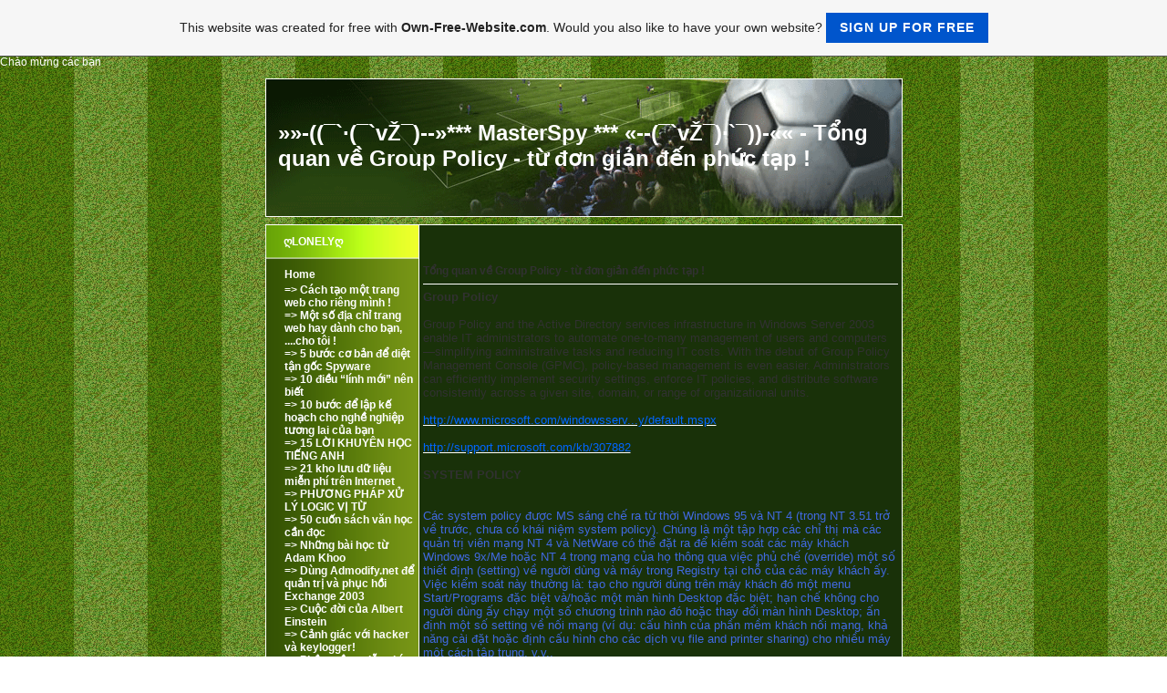

--- FILE ---
content_type: text/html; charset=ISO-8859-15
request_url: https://masterspy.page.tl/T%26%237893%3Bng-quan-v%26%237873%3B-Group-Policy-_-t%26%237915%3B-%26%23273%3B%26%23417%3Bn-gi%26%237843%3Bn-%26%23273%3B%26%237871%3Bn-ph%26%237913%3Bc-t%26%237841%3Bp--ar-.htm
body_size: 47227
content:
<!DOCTYPE html PUBLIC "-//W3C//DTD XHTML 1.0 Transitional//EN" "http://www.w3.org/TR/xhtml1/DTD/xhtml1-transitional.dtd">
<html xmlns="http://www.w3.org/1999/xhtml">
<head>
	<meta http-equiv="Content-Type" content="text/html; charset=iso-8859-1" />
	        <script type="text/javascript">
        var dateTimeOffset = new Date().getTimezoneOffset();
        
        function getElementsByClassNameLocalTimeWrapper() {
            return document.getElementsByClassName("localtime");
        }
        
        (function () {
            var onload = function () {
                var elementArray = new Array();
                
                if (document.getElementsByClassName) {
                    elementArray = getElementsByClassNameLocalTimeWrapper();
                } else {
                    var re = new RegExp('(^| )localtime( |$)');
                    var els = document.getElementsByTagName("*");
                    for (var i=0,j=els.length; i<j; i++) {
                        if (re.test(els[i].className))
                            elementArray.push(els[i]);
                    }
                }
                
                for (var i = 0; i < elementArray.length; i++) {    
                    var timeLocal = new Date(parseInt(elementArray[i].getAttribute("data-timestamp")));
                    var hour = timeLocal.getHours();
                    var ap = "am";
                    if (hour > 11) {
                        ap = "pm";
                    }
                    else if (hour > 12) {
                        hour = hour - 12;
                    }
                    
                    var string = elementArray[i].getAttribute("data-template");
                    string = string.replace("[Y]", timeLocal.getFullYear());
                    string = string.replace("[m]", ('0' + (timeLocal.getMonth() + 1)).slice(-2));
                    string = string.replace("[d]", ('0' + timeLocal.getDate()).slice(-2));
                    string = string.replace("[H]", ('0' + timeLocal.getHours()).slice(-2));
                    string = string.replace("[g]", ('0' + hour).slice(-2));
                    string = string.replace("[i]", ('0' + timeLocal.getMinutes()).slice(-2));
                    string = string.replace("[s]", ('0' + timeLocal.getSeconds()).slice(-2));
                    string = string.replace("[a]", ap);
                    elementArray[i].childNodes[0].nodeValue = string;
                }
            };
            
            if (window.addEventListener)
                window.addEventListener("DOMContentLoaded", onload);
            else if (window.attachEvent)
                window.attachEvent("onload", onload);
        })();
        </script><link rel="canonical" href="https://masterspy.page.tl/T%26%237893%3Bng-quan-v%26%237873%3B-Group-Policy-_-t%26%237915%3B-%26%23273%3B%26%23417%3Bn-gi%26%237843%3Bn-%26%23273%3B%26%237871%3Bn-ph%26%237913%3Bc-t%26%237841%3Bp--ar-.htm" />
<link rel="icon" href="https://wtheme.webme.com/img/main/favicon.ico" type="image/x-icon">
<link rel="shortcut icon" type="image/x-icon" href="https://wtheme.webme.com/img/main/favicon.ico" />
<link type="image/x-icon" href="https://wtheme.webme.com/img/main/favicon.ico" />
<link href="https://wtheme.webme.com/img/main/ios_icons/apple-touch-icon.png" rel="apple-touch-icon" />
<link href="https://wtheme.webme.com/img/main/ios_icons/apple-touch-icon-76x76.png" rel="apple-touch-icon" sizes="76x76" />
<link href="https://wtheme.webme.com/img/main/ios_icons/apple-touch-icon-120x120.png" rel="apple-touch-icon" sizes="120x120" />
<link href="https://wtheme.webme.com/img/main/ios_icons/apple-touch-icon-152x152.png" rel="apple-touch-icon" sizes="152x152" />
<meta property="og:title" content="»»-((¯`·(¯`v&#381;¯)--»*** MasterSpy *** «--(¯`v&#381;¯)·`¯))-««  - T&#7893;ng quan v&#7873; Group Policy - t&#7915; &#273;&#417;n gi&#7843;n &#273;&#7871;n ph&#7913;c t&#7841;p !" />
<meta property="og:image" content="https://theme.webme.com/designs/fussball/screen.jpg" />
<meta name="google-adsense-platform-account" content="ca-host-pub-1483906849246906">
<meta name="google-adsense-account" content="ca-pub-5984905158948143"><script>
    function WebmeLoadAdsScript() {
    function loadGA() {
        if (!document.querySelector('script[src*="pagead2.googlesyndication.com"]')) {
            let script = document.createElement('script');
            script.async = true;
            script.src = "//pagead2.googlesyndication.com/pagead/js/adsbygoogle.js?client=ca-pub-5984905158948143&host=ca-host-pub-1483906849246906";
            script.setAttribute('data-ad-host', 'ca-host-pub-1483906849246906');
            script.setAttribute('data-ad-client', 'ca-pub-5984905158948143');
            script.crossOrigin = 'anonymous';
            document.body.appendChild(script);
        }
    }        ['CookieScriptAcceptAll', 'CookieScriptAccept', 'CookieScriptReject', 'CookieScriptClose', 'CookieScriptNone'].forEach(function(event) {
            window.addEventListener(event, function() {
                loadGA();
            });
        });

        let adStorageStatus = null;
        
        if (window.dataLayer && Array.isArray(window.dataLayer)) {
            for (let i = window.dataLayer.length - 1; i >= 0; i--) {
                const item = window.dataLayer[i];
                
                // it always sets a 'default' in our case that will always be 'denied', we only want to check for the 'consent update'
                if (item && typeof item === 'object' && typeof item.length === 'number' && item[0] === 'consent' && item[1] === 'update' && item[2] && typeof item[2].ad_storage === 'string') {
                    adStorageStatus = item[2].ad_storage;
                    break; 
                }
            }
    
            if (adStorageStatus === 'granted') {
                loadGA();
            } 
            else if (adStorageStatus === 'denied') {
                loadGA();
            }
        }
    }
</script><script>
    document.addEventListener('DOMContentLoaded', function() {
        WebmeLoadAdsScript();
        window.dispatchEvent(new Event('CookieScriptNone'));
    });
</script>	<title>»»-((¯`·(¯`v&#381;¯)--»*** MasterSpy *** «--(¯`v&#381;¯)·`¯))-««  - T&#7893;ng quan v&#7873; Group Policy - t&#7915; &#273;&#417;n gi&#7843;n &#273;&#7871;n ph&#7913;c t&#7841;p !</title>
	<style type="text/css">
	<!--
		body {
			background-image: url(//theme.webme.com/designs/fussball/Bilder/bg.gif);
			margin-left: 0px;
			margin-top: 0px;
			margin-right: 0px;
			margin-bottom: 0px;
			padding: 0px;
		}
		body,td,th {
			font-family: Verdana, Arial, Helvetica, sans-serif;
			font-size: 12px;
			color: #FFFFFF;
		}
		.Stil1 {
			font-size: 24px;
			font-weight: bold;
			font-family: Arial, Helvetica, sans-serif;
		}
		a:link {
			color: #FFFFFF;
		}
		a:visited {
			color: #FFFFFF;
		}
		a:hover {
			color: #6EAA08;
		}
		a:active {
			color: #FFFFFF;
		}

		a.menu {
			 font-size: 12px;
			 color: #FFFFFF;
			 text-decoration: none;
			 font-weight: bold;
		}
				-->
	</style>
</head>
<body>
Ch&#224;o m&#7915;ng c&#225;c b&#7841;n<br><table border="0" align="center" cellpadding="0" cellspacing="0">
<tr><td valign="TOP">


<table width="699" border="0" align="center" cellpadding="0" cellspacing="0">
	<tr>
		<td height="171" colspan="2" valign="middle" background="//theme.webme.com/designs/fussball/Bilder/header.gif">
			<table width="98%" height="100%" border="0" align="right" cellpadding="0" cellspacing="0">
				<tr>
					<td><span class="Stil1">»»-((¯`·(¯`v&#381;¯)--»*** MasterSpy *** «--(¯`v&#381;¯)·`¯))-««  - T&#7893;ng quan v&#7873; Group Policy - t&#7915; &#273;&#417;n gi&#7843;n &#273;&#7871;n ph&#7913;c t&#7841;p !</span></td>
                    <td valign="bottom" align="right" style="padding-bottom: 20px;">
</td>
				</tr>
			</table>
		</td>
	</tr>
	<tr>
		<td width="168" valign="top" background="//theme.webme.com/designs/fussball/Bilder/nav_bg.gif">
			<table width="168" border="0" align="right" cellpadding="0" cellspacing="0" background="//theme.webme.com/designs/fussball/Bilder/navi.gif" height="38">
				<tr>
					<td style="padding-left:20px;"><strong>                               &#4326;LONELY&#4326;</strong></td>
				</tr>
			</table>
			<div style="padding-top:45px">
<table width="100%" height="20" border="0" cellpadding="0" cellspacing="0">
                    <tr>
                        <td>&nbsp;</td>
                        <td width="88%"><a href="/Home.htm" class="menu">Home</a></td>
                    </tr>
                </table>
<table width="100%" height="20" border="0" cellpadding="0" cellspacing="0">
                    <tr>
                        <td>&nbsp;</td>
                        <td width="88%"><a href="/C%E1ch-t%26%237841%3Bo-m%26%237897%3Bt-trang-web-cho-ri%EAng-m%ECnh--ar-.htm" class="menu">=> C&#225;ch t&#7841;o m&#7897;t trang web cho ri&#234;ng m&#236;nh !</a></td>
                    </tr>
                </table>
<table width="100%" height="20" border="0" cellpadding="0" cellspacing="0">
                    <tr>
                        <td>&nbsp;</td>
                        <td width="88%"><a href="/M%26%237897%3Bt-s%26%237889%3B-%26%23273%3B%26%237883%3Ba-ch%26%237881%3B-trang-web-hay-d%E0nh-cho-b%26%237841%3Bn%2C--.--.--.--.-cho-t%F4i--ar-.htm" class="menu">=> M&#7897;t s&#7889; &#273;&#7883;a ch&#7881; trang web hay d&#224;nh cho b&#7841;n, ....cho t&#244;i !</a></td>
                    </tr>
                </table>
<table width="100%" height="20" border="0" cellpadding="0" cellspacing="0">
                    <tr>
                        <td>&nbsp;</td>
                        <td width="88%"><a href="/5-b%26%23432%3B%26%237899%3Bc-c%26%23417%3B-b%26%237843%3Bn-%26%23273%3B%26%237875%3B-di%26%237879%3Bt-t%26%237853%3Bn-g%26%237889%3Bc-Spyware-.htm" class="menu">=> 5 b&#432;&#7899;c c&#417; b&#7843;n &#273;&#7875; di&#7879;t t&#7853;n g&#7889;c Spyware </a></td>
                    </tr>
                </table>
<table width="100%" height="20" border="0" cellpadding="0" cellspacing="0">
                    <tr>
                        <td>&nbsp;</td>
                        <td width="88%"><a href="/10-%26%23273%3Bi%26%237873%3Bu-%26%238220%3Bl%EDnh-m%26%237899%3Bi%26%238221%3B-n%EAn-bi%26%237871%3Bt.htm" class="menu">=> 10 &#273;i&#7873;u &#8220;l&#237;nh m&#7899;i&#8221; n&#234;n bi&#7871;t</a></td>
                    </tr>
                </table>
<table width="100%" height="20" border="0" cellpadding="0" cellspacing="0">
                    <tr>
                        <td>&nbsp;</td>
                        <td width="88%"><a href="/10-b%26%23432%3B%26%237899%3Bc-%26%23273%3B%26%237875%3B-l%26%237853%3Bp-k%26%237871%3B-ho%26%237841%3Bch-cho-ngh%26%237873%3B-nghi%26%237879%3Bp-t%26%23432%3B%26%23417%3Bng-lai-c%26%237911%3Ba-b%26%237841%3Bn.htm" class="menu">=> 10 b&#432;&#7899;c &#273;&#7875; l&#7853;p k&#7871; ho&#7841;ch cho ngh&#7873; nghi&#7879;p t&#432;&#417;ng lai c&#7911;a b&#7841;n</a></td>
                    </tr>
                </table>
<table width="100%" height="20" border="0" cellpadding="0" cellspacing="0">
                    <tr>
                        <td>&nbsp;</td>
                        <td width="88%"><a href="/15-L%26%237900%3BI-KHUY%CAN-H%26%237884%3BC-TI%26%237870%3BNG-ANH.htm" class="menu">=> 15 L&#7900;I KHUY&#202;N H&#7884;C TI&#7870;NG ANH</a></td>
                    </tr>
                </table>
<table width="100%" height="20" border="0" cellpadding="0" cellspacing="0">
                    <tr>
                        <td>&nbsp;</td>
                        <td width="88%"><a href="/21-kho-l%26%23432%3Bu-d%26%237919%3B-li%26%237879%3Bu-mi%26%237877%3Bn-ph%ED-tr%EAn-Internet.htm" class="menu">=> 21 kho l&#432;u d&#7919; li&#7879;u mi&#7877;n ph&#237; tr&#234;n Internet</a></td>
                    </tr>
                </table>
<table width="100%" height="20" border="0" cellpadding="0" cellspacing="0">
                    <tr>
                        <td>&nbsp;</td>
                        <td width="88%"><a href="/PH%26%23431%3B%26%23416%3BNG-PH%C1P-X%26%237916%3B-L%DD-LOGIC-V%26%237882%3B-T%26%237914%3B.htm" class="menu">=> PH&#431;&#416;NG PH&#193;P X&#7916; L&#221; LOGIC V&#7882; T&#7914;</a></td>
                    </tr>
                </table>
<table width="100%" height="20" border="0" cellpadding="0" cellspacing="0">
                    <tr>
                        <td>&nbsp;</td>
                        <td width="88%"><a href="/50-cu%26%237889%3Bn-s%E1ch-v%26%23259%3Bn-h%26%237885%3Bc-c%26%237847%3Bn-%26%23273%3B%26%237885%3Bc.htm" class="menu">=> 50 cu&#7889;n s&#225;ch v&#259;n h&#7885;c c&#7847;n &#273;&#7885;c</a></td>
                    </tr>
                </table>
<table width="100%" height="20" border="0" cellpadding="0" cellspacing="0">
                    <tr>
                        <td>&nbsp;</td>
                        <td width="88%"><a href="/Nh%26%237919%3Bng-b%E0i-h%26%237885%3Bc-t%26%237915%3B-Adam-Khoo.htm" class="menu">=> Nh&#7919;ng b&#224;i h&#7885;c t&#7915; Adam Khoo</a></td>
                    </tr>
                </table>
<table width="100%" height="20" border="0" cellpadding="0" cellspacing="0">
                    <tr>
                        <td>&nbsp;</td>
                        <td width="88%"><a href="/D%F9ng-Admodify-.-net-%26%23273%3B%26%237875%3B-qu%26%237843%3Bn-tr%26%237883%3B-v%E0-ph%26%237909%3Bc-h%26%237891%3Bi-Exchange-2003.htm" class="menu">=> D&#249;ng Admodify.net &#273;&#7875; qu&#7843;n tr&#7883; v&#224; ph&#7909;c h&#7891;i Exchange 2003</a></td>
                    </tr>
                </table>
<table width="100%" height="20" border="0" cellpadding="0" cellspacing="0">
                    <tr>
                        <td>&nbsp;</td>
                        <td width="88%"><a href="/Cu%26%237897%3Bc-%26%23273%3B%26%237901%3Bi-c%26%237911%3Ba-Albert-Einstein-.htm" class="menu">=> Cu&#7897;c &#273;&#7901;i c&#7911;a Albert Einstein </a></td>
                    </tr>
                </table>
<table width="100%" height="20" border="0" cellpadding="0" cellspacing="0">
                    <tr>
                        <td>&nbsp;</td>
                        <td width="88%"><a href="/C%26%237843%3Bnh-gi%E1c-v%26%237899%3Bi-hacker-v%E0-keylogger-ar-.htm" class="menu">=> C&#7843;nh gi&#225;c v&#7899;i hacker v&#224; keylogger!</a></td>
                    </tr>
                </table>
<table width="100%" height="20" border="0" cellpadding="0" cellspacing="0">
                    <tr>
                        <td>&nbsp;</td>
                        <td width="88%"><a href="/Ph%26%237847%3Bn-m%26%237873%3Bm-mi%26%237877%3Bn-ph%ED-gi%FAp-b%26%237843%3Bo-v%26%237879%3B-computer-khi-online.htm" class="menu">=> Ph&#7847;n m&#7873;m mi&#7877;n ph&#237; gi&#250;p b&#7843;o v&#7879; computer khi online</a></td>
                    </tr>
                </table>
<table width="100%" height="20" border="0" cellpadding="0" cellspacing="0">
                    <tr>
                        <td>&nbsp;</td>
                        <td width="88%"><a href="/H%26%237885%3Bc-thi-_-c%26%237847%3Bn-%26%23259%3Bn-u%26%237889%3Bng-h%26%237907%3Bp-l%FD-.htm" class="menu">=> H&#7885;c thi - c&#7847;n &#259;n u&#7889;ng h&#7907;p l&#253; </a></td>
                    </tr>
                </table>
<table width="100%" height="20" border="0" cellpadding="0" cellspacing="0">
                    <tr>
                        <td>&nbsp;</td>
                        <td width="88%"><a href="/Hacker-%26%238220%3Bo%E1nh%26%238221%3B-m%26%237895%3Bi-PC-ch%26%237881%3B-m%26%237845%3Bt-39-gi%E2y.htm" class="menu">=> Hacker &#8220;o&#225;nh&#8221; m&#7895;i PC ch&#7881; m&#7845;t 39 gi&#226;y</a></td>
                    </tr>
                </table>
<table width="100%" height="20" border="0" cellpadding="0" cellspacing="0">
                    <tr>
                        <td>&nbsp;</td>
                        <td width="88%"><a href="/X%E1c-%26%23273%3B%26%237883%3Bnh-nguy%EAn-nh%E2n-m%E1y-t%EDnh-t%26%237921%3B-kh%26%237903%3Bi-%26%23273%3B%26%237897%3Bng--ar-.htm" class="menu">=> X&#225;c &#273;&#7883;nh nguy&#234;n nh&#226;n m&#225;y t&#237;nh t&#7921; kh&#7903;i &#273;&#7897;ng !</a></td>
                    </tr>
                </table>
<table width="100%" height="20" border="0" cellpadding="0" cellspacing="0">
                    <tr>
                        <td>&nbsp;</td>
                        <td width="88%"><a href="/Di%26%237879%3Bt-virus-Autorun.htm" class="menu">=> Di&#7879;t virus Autorun</a></td>
                    </tr>
                </table>
<table width="100%" height="20" border="0" cellpadding="0" cellspacing="0">
                    <tr>
                        <td>&nbsp;</td>
                        <td width="88%"><a href="/B%26%237845%3Bm-d%E2y-m%26%237841%3Bng--ar-.htm" class="menu">=> B&#7845;m d&#226;y m&#7841;ng !</a></td>
                    </tr>
                </table>
<table width="100%" height="20" border="0" cellpadding="0" cellspacing="0">
                    <tr>
                        <td>&nbsp;</td>
                        <td width="88%"><a href="/B%26%237843%3Bo-v%26%237879%3B-m%26%237855%3Bt-khi-s%26%237917%3B-d%26%237909%3Bng-m%E1y-t%EDnh--ar-.htm" class="menu">=> B&#7843;o v&#7879; m&#7855;t khi s&#7917; d&#7909;ng m&#225;y t&#237;nh !</a></td>
                    </tr>
                </table>
<table width="100%" height="20" border="0" cellpadding="0" cellspacing="0">
                    <tr>
                        <td>&nbsp;</td>
                        <td width="88%"><a href="/Blog-ra-%26%23273%3B%26%237901%3Bi-nh%26%23432%3B-th%26%237871%3B-n%E0o-f--.htm" class="menu">=> Blog ra &#273;&#7901;i nh&#432; th&#7871; n&#224;o? </a></td>
                    </tr>
                </table>
<table width="100%" height="20" border="0" cellpadding="0" cellspacing="0">
                    <tr>
                        <td>&nbsp;</td>
                        <td width="88%"><a href="/B%E0i-t%26%237853%3Bp-Pascal-ki%26%237875%3Bu-b%26%237843%3Bn-ghi--ar-.htm" class="menu">=> B&#224;i t&#7853;p Pascal ki&#7875;u b&#7843;n ghi !</a></td>
                    </tr>
                </table>
<table width="100%" height="20" border="0" cellpadding="0" cellspacing="0">
                    <tr>
                        <td>&nbsp;</td>
                        <td width="88%"><a href="/H%26%23432%3B%26%237899%3Bng-d%26%237851%3Bn-%F4n-t%26%237853%3Bp-l%26%237853%3Bp-tr%ECnh-Pascal-c%26%23259%3Bn-b%26%237843%3Bn--ar-.htm" class="menu">=> H&#432;&#7899;ng d&#7851;n &#244;n t&#7853;p l&#7853;p tr&#236;nh Pascal c&#259;n b&#7843;n !</a></td>
                    </tr>
                </table>
<table width="100%" height="20" border="0" cellpadding="0" cellspacing="0">
                    <tr>
                        <td>&nbsp;</td>
                        <td width="88%"><a href="/C%E1ch-Di%26%237879%3Bt-Virus.htm" class="menu">=> C&#225;ch Di&#7879;t Virus</a></td>
                    </tr>
                </table>
<table width="100%" height="20" border="0" cellpadding="0" cellspacing="0">
                    <tr>
                        <td>&nbsp;</td>
                        <td width="88%"><a href="/C%E1ch-g%26%237905%3B-b%26%237887%3B-th%26%237911%3B-c%F4ng-Symantec-Antivirus-an-to%E0n--k1-Ph%26%237847%3Bn-I-k2--.htm" class="menu">=> C&#225;ch g&#7905; b&#7887; th&#7911; c&#244;ng Symantec Antivirus an to&#224;n (Ph&#7847;n I) </a></td>
                    </tr>
                </table>
<table width="100%" height="20" border="0" cellpadding="0" cellspacing="0">
                    <tr>
                        <td>&nbsp;</td>
                        <td width="88%"><a href="/T%26%237893%3Bng-h%26%237907%3Bp-c%E1c-l%26%237879%3Bnh-ngo%E0i-DOS.htm" class="menu">=> T&#7893;ng h&#7907;p c&#225;c l&#7879;nh ngo&#224;i DOS</a></td>
                    </tr>
                </table>
<table width="100%" height="20" border="0" cellpadding="0" cellspacing="0">
                    <tr>
                        <td>&nbsp;</td>
                        <td width="88%"><a href="/C%E0i-HIREN-BOOTCD-v%E0o-%26%237893%3B-c%26%237913%3Bng-%26%23273%3B%26%237875%3B-c%26%237913%3Bu-h%26%237897%3B--.htm" class="menu">=> C&#224;i HIREN BOOTCD v&#224;o &#7893; c&#7913;ng &#273;&#7875; c&#7913;u h&#7897;  </a></td>
                    </tr>
                </table>
<table width="100%" height="20" border="0" cellpadding="0" cellspacing="0">
                    <tr>
                        <td>&nbsp;</td>
                        <td width="88%"><a href="/C%E0i-windows-media-player-11--k1--kh%F4ng-c%26%237847%3Bn-active-window-k2-.htm" class="menu">=> C&#224;i windows media player 11 ( kh&#244;ng c&#7847;n active window)</a></td>
                    </tr>
                </table>
<table width="100%" height="20" border="0" cellpadding="0" cellspacing="0">
                    <tr>
                        <td>&nbsp;</td>
                        <td width="88%"><a href="/C%26%237845%3Bu-h%ECnh-m%26%237841%3Bng-ADSL-cho-ng%26%23432%3B%26%237901%3Bi-d%F9ng-t%26%237841%3Bi-nh%E0--.htm" class="menu">=> C&#7845;u h&#236;nh m&#7841;ng ADSL cho ng&#432;&#7901;i d&#249;ng t&#7841;i nh&#224;  </a></td>
                    </tr>
                </table>
<table width="100%" height="20" border="0" cellpadding="0" cellspacing="0">
                    <tr>
                        <td>&nbsp;</td>
                        <td width="88%"><a href="/Thi%26%237871%3Bt-L%26%237853%3Bp-Sevice-trong-windows-XP--k1-gi%FAp-m%E1y-ch%26%237841%3By-nhanh-h%26%23417%3Bn-k2-.htm" class="menu">=> Thi&#7871;t L&#7853;p Sevice trong windows XP (gi&#250;p m&#225;y ch&#7841;y nhanh h&#417;n)</a></td>
                    </tr>
                </table>
<table width="100%" height="20" border="0" cellpadding="0" cellspacing="0">
                    <tr>
                        <td>&nbsp;</td>
                        <td width="88%"><a href="/Gi%26%237899%3Bi-Thi%26%237879%3Bu-Centos.htm" class="menu">=> Gi&#7899;i Thi&#7879;u Centos</a></td>
                    </tr>
                </table>
<table width="100%" height="20" border="0" cellpadding="0" cellspacing="0">
                    <tr>
                        <td>&nbsp;</td>
                        <td width="88%"><a href="/Ch%26%237849%3Bn-%26%23273%3Bo%E1n-l%26%237895%3Bi-c%26%237911%3Ba-m%E0n-h%ECnh--ar-.htm" class="menu">=> Ch&#7849;n &#273;o&#225;n l&#7895;i c&#7911;a m&#224;n h&#236;nh !</a></td>
                    </tr>
                </table>
<table width="100%" height="20" border="0" cellpadding="0" cellspacing="0">
                    <tr>
                        <td>&nbsp;</td>
                        <td width="88%"><a href="/Ch%26%237885%3Bn-DNS-truy-c%26%237853%3Bp-m%26%237841%3Bng--ar-.htm" class="menu">=> Ch&#7885;n DNS truy c&#7853;p m&#7841;ng !</a></td>
                    </tr>
                </table>
<table width="100%" height="20" border="0" cellpadding="0" cellspacing="0">
                    <tr>
                        <td>&nbsp;</td>
                        <td width="88%"><a href="/Kinh-nghi%26%237879%3Bm-ph%F2ng-ch%26%237889%3Bng-virus%2C-spyware-.htm" class="menu">=> Kinh nghi&#7879;m ph&#242;ng ch&#7889;ng virus, spyware </a></td>
                    </tr>
                </table>
<table width="100%" height="20" border="0" cellpadding="0" cellspacing="0">
                    <tr>
                        <td>&nbsp;</td>
                        <td width="88%"><a href="/Tr%26%237855%3Bc-nghi%26%237879%3Bm-nghi%26%237879%3Bp-v%26%237909%3B-k%26%237871%3B-to%E1n-b%26%237857%3Bng-ti%26%237871%3Bng-Anh--ar-.htm" class="menu">=> Tr&#7855;c nghi&#7879;m nghi&#7879;p v&#7909; k&#7871; to&#225;n b&#7857;ng ti&#7871;ng Anh !</a></td>
                    </tr>
                </table>
<table width="100%" height="20" border="0" cellpadding="0" cellspacing="0">
                    <tr>
                        <td>&nbsp;</td>
                        <td width="88%"><a href="/H%26%23432%3B%26%237899%3Bng-d%26%237851%3Bn-ch%26%237909%3Bp-h%ECnh-b%26%237857%3Bng-webcam.htm" class="menu">=> H&#432;&#7899;ng d&#7851;n ch&#7909;p h&#236;nh b&#7857;ng webcam</a></td>
                    </tr>
                </table>
<table width="100%" height="20" border="0" cellpadding="0" cellspacing="0">
                    <tr>
                        <td>&nbsp;</td>
                        <td width="88%"><a href="/T%26%237893%3Bng-H%26%237907%3Bp-Code-D%F9ng-Trong-Vi%26%237879%3Bc-T%26%237841%3Bo-BLOG.htm" class="menu">=> T&#7893;ng H&#7907;p Code D&#249;ng Trong Vi&#7879;c T&#7841;o BLOG</a></td>
                    </tr>
                </table>
<table width="100%" height="20" border="0" cellpadding="0" cellspacing="0">
                    <tr>
                        <td>&nbsp;</td>
                        <td width="88%"><a href="/C%F4ng-d%26%237909%3Bng-c%26%237911%3Ba-c%E1c-d%26%237883%3Bch-v%26%237909%3B-trong-Windows.htm" class="menu">=> C&#244;ng d&#7909;ng c&#7911;a c&#225;c d&#7883;ch v&#7909; trong Windows</a></td>
                    </tr>
                </table>
<table width="100%" height="20" border="0" cellpadding="0" cellspacing="0">
                    <tr>
                        <td>&nbsp;</td>
                        <td width="88%"><a href="/S%26%237917%3B-d%26%237909%3Bng-Popcap-game-m%E3i-m%E3i--ar-.htm" class="menu">=> S&#7917; d&#7909;ng Popcap game m&#227;i m&#227;i !</a></td>
                    </tr>
                </table>
<table width="100%" height="20" border="0" cellpadding="0" cellspacing="0">
                    <tr>
                        <td>&nbsp;</td>
                        <td width="88%"><a href="/C%26%237917%3B-nh%E2n-CNTT-kh%F4ng-l%E0m-CNTT-.htm" class="menu">=> C&#7917; nh&#226;n CNTT kh&#244;ng l&#224;m CNTT </a></td>
                    </tr>
                </table>
<table width="100%" height="20" border="0" cellpadding="0" cellspacing="0">
                    <tr>
                        <td>&nbsp;</td>
                        <td width="88%"><a href="/T%ECm-hi%26%237875%3Bu-DNS-.-C%E1c-b%26%23432%3B%26%237899%3Bc-thi%26%237871%3Bt-l%26%237853%3Bp-khi-m%26%237899%3Bi-%26%23273%3B%26%23259%3Bng-k%FD-t%EAn-mi%26%237873%3Bn.htm" class="menu">=> T&#236;m hi&#7875;u DNS.C&#225;c b&#432;&#7899;c thi&#7871;t l&#7853;p khi m&#7899;i &#273;&#259;ng k&#253; t&#234;n mi&#7873;n</a></td>
                    </tr>
                </table>
<table width="100%" height="20" border="0" cellpadding="0" cellspacing="0">
                    <tr>
                        <td>&nbsp;</td>
                        <td width="88%"><a href="/L%E0m-DNS-server-online.htm" class="menu">=> L&#224;m DNS server online</a></td>
                    </tr>
                </table>
<table width="100%" height="20" border="0" cellpadding="0" cellspacing="0">
                    <tr>
                        <td>&nbsp;</td>
                        <td width="88%"><a href="/N%26%237897%3Bi-dung-%26%23273%3B%26%237883%3Bnh-ngh%26%23297%3Ba-v%26%237873%3B-v%26%237853%3Bt-ch%26%237845%3Bt-c%26%237911%3Ba-L%EA-Nin.htm" class="menu">=> N&#7897;i dung &#273;&#7883;nh ngh&#297;a v&#7873; v&#7853;t ch&#7845;t c&#7911;a L&#234; Nin</a></td>
                    </tr>
                </table>
<table width="100%" height="20" border="0" cellpadding="0" cellspacing="0">
                    <tr>
                        <td>&nbsp;</td>
                        <td width="88%"><a href="/%26%23272%3B%26%237885%3Bc-v%E0--.--.--.--suy-ngh%26%23297%3B--ar-.htm" class="menu">=> &#272;&#7885;c v&#224; ... suy ngh&#297; !</a></td>
                    </tr>
                </table>
<table width="100%" height="20" border="0" cellpadding="0" cellspacing="0">
                    <tr>
                        <td>&nbsp;</td>
                        <td width="88%"><a href="/%26%23272%3B%F4i-%26%23273%3Bi%26%237873%3Bu-v%26%237873%3B-b%26%237843%3Bo-m%26%237853%3Bt-h%26%237879%3B-th%26%237889%3Bng-m%26%237841%3Bng-trong-c%F4ng-ty-ar--.htm" class="menu">=> &#272;&#244;i &#273;i&#7873;u v&#7873; b&#7843;o m&#7853;t h&#7879; th&#7889;ng m&#7841;ng trong c&#244;ng ty! </a></td>
                    </tr>
                </table>
<table width="100%" height="20" border="0" cellpadding="0" cellspacing="0">
                    <tr>
                        <td>&nbsp;</td>
                        <td width="88%"><a href="/Kh%26%237855%3Bc-ph%26%237909%3Bc-l%26%237895%3Bi-999-Error-c%26%237911%3Ba-Yahoo.htm" class="menu">=> Kh&#7855;c ph&#7909;c l&#7895;i 999 Error c&#7911;a Yahoo</a></td>
                    </tr>
                </table>
<table width="100%" height="20" border="0" cellpadding="0" cellspacing="0">
                    <tr>
                        <td>&nbsp;</td>
                        <td width="88%"><a href="/Chuy%26%237875%3Bn-d%26%237919%3B-li%26%237879%3Bu-c%26%237911%3Ba-%26%237893%3B-C-t%26%237915%3B-FAT32-th%E0nh-NTFS-.htm" class="menu">=> Chuy&#7875;n d&#7919; li&#7879;u c&#7911;a &#7893; C t&#7915; FAT32 th&#224;nh NTFS </a></td>
                    </tr>
                </table>
<table width="100%" height="20" border="0" cellpadding="0" cellspacing="0">
                    <tr>
                        <td>&nbsp;</td>
                        <td width="88%"><a href="/G%26%237905%3B-password-CMOS-b%26%237857%3Bng-c%E1ch-n%E0o-f-.htm" class="menu">=> G&#7905; password CMOS b&#7857;ng c&#225;ch n&#224;o?</a></td>
                    </tr>
                </table>
<table width="100%" height="20" border="0" cellpadding="0" cellspacing="0">
                    <tr>
                        <td>&nbsp;</td>
                        <td width="88%"><a href="/Ph%26%237847%3Bn-I-d--C%26%23417%3B-b%26%237843%3Bn-v%26%237873%3B-l%26%237895%3Bi--g-m%E0n-h%ECnh-xanh-g--trong-Windows.htm" class="menu">=> Ph&#7847;n I: C&#417; b&#7843;n v&#7873; l&#7895;i "m&#224;n h&#236;nh xanh" trong Windows</a></td>
                    </tr>
                </table>
<table width="100%" height="20" border="0" cellpadding="0" cellspacing="0">
                    <tr>
                        <td>&nbsp;</td>
                        <td width="88%"><a href="/T%26%237893%3Bng-quan-v%26%237873%3B-Group-Policy-_-t%26%237915%3B-%26%23273%3B%26%23417%3Bn-gi%26%237843%3Bn-%26%23273%3B%26%237871%3Bn-ph%26%237913%3Bc-t%26%237841%3Bp--ar-.htm" class="menu">=> T&#7893;ng quan v&#7873; Group Policy - t&#7915; &#273;&#417;n gi&#7843;n &#273;&#7871;n ph&#7913;c t&#7841;p !</a></td>
                    </tr>
                </table>
<table width="100%" height="20" border="0" cellpadding="0" cellspacing="0">
                    <tr>
                        <td>&nbsp;</td>
                        <td width="88%"><a href="/G%26%237917%3Bi-nhi%26%237873%3Bu-file-qua-Yahoo-Mail.htm" class="menu">=> G&#7917;i nhi&#7873;u file qua Yahoo Mail</a></td>
                    </tr>
                </table>
<table width="100%" height="20" border="0" cellpadding="0" cellspacing="0">
                    <tr>
                        <td>&nbsp;</td>
                        <td width="88%"><a href="/T%26%237915%3B-XP-c%E0i-Hacao-Linux-2-.-16-Pro--k1-file-ISO-k2--v%E0o-%26%23273%3B%26%23297%3Ba-c%26%237913%3Bng--k1-LiveCD-k2-.htm" class="menu">=> T&#7915; XP c&#224;i Hacao Linux 2.16 Pro (file ISO) v&#224;o &#273;&#297;a c&#7913;ng (LiveCD)</a></td>
                    </tr>
                </table>
<table width="100%" height="20" border="0" cellpadding="0" cellspacing="0">
                    <tr>
                        <td>&nbsp;</td>
                        <td width="88%"><a href="/Ch%26%237883%3Bu-thu%26%237871%3B-v%E0-kh%F4ng-ch%26%237883%3Bu-thu%26%237871%3B.htm" class="menu">=> Ch&#7883;u thu&#7871; v&#224; kh&#244;ng ch&#7883;u thu&#7871;</a></td>
                    </tr>
                </table>
<table width="100%" height="20" border="0" cellpadding="0" cellspacing="0">
                    <tr>
                        <td>&nbsp;</td>
                        <td width="88%"><a href="/H%26%237897%3Bi-th%26%237843%3Bo-qua-m%26%237841%3Bng-v%26%237899%3Bi-NetMeeting.htm" class="menu">=> H&#7897;i th&#7843;o qua m&#7841;ng v&#7899;i NetMeeting</a></td>
                    </tr>
                </table>
<table width="100%" height="20" border="0" cellpadding="0" cellspacing="0">
                    <tr>
                        <td>&nbsp;</td>
                        <td width="88%"><a href="/HOST-Free.htm" class="menu">=> HOST Free</a></td>
                    </tr>
                </table>
<table width="100%" height="20" border="0" cellpadding="0" cellspacing="0">
                    <tr>
                        <td>&nbsp;</td>
                        <td width="88%"><a href="/H%26%23432%3B%26%23417%3B%26%23769%3Bng-d%E2%26%23771%3Bn-download-tr%EAn-megaupload.htm" class="menu">=> H&#432;&#417;&#769;ng d&#226;&#771;n download tr&#234;n megaupload</a></td>
                    </tr>
                </table>
<table width="100%" height="20" border="0" cellpadding="0" cellspacing="0">
                    <tr>
                        <td>&nbsp;</td>
                        <td width="88%"><a href="/KGB-n-e2-n-File-t%26%237915%3B-450MB-c%F2n-1-.-43MB-r%26%237845%3Bt-ti%26%237879%3Bn-chia-s%26%237867%3B-file-tr%EAn-m%26%237841%3Bng.htm" class="menu">=> KGB n&#233;n File t&#7915; 450MB c&#242;n 1.43MB r&#7845;t ti&#7879;n chia s&#7867; file tr&#234;n m&#7841;ng</a></td>
                    </tr>
                </table>
<table width="100%" height="20" border="0" cellpadding="0" cellspacing="0">
                    <tr>
                        <td>&nbsp;</td>
                        <td width="88%"><a href="/Kh%26%237855%3Bc-ph%26%237909%3Bc-r%26%237899%3Bt-m%26%237841%3Bng-li%EAn-t%26%237909%3Bc.htm" class="menu">=> Kh&#7855;c ph&#7909;c r&#7899;t m&#7841;ng li&#234;n t&#7909;c</a></td>
                    </tr>
                </table>
<table width="100%" height="20" border="0" cellpadding="0" cellspacing="0">
                    <tr>
                        <td>&nbsp;</td>
                        <td width="88%"><a href="/Ki%26%237871%3Bn-tr%FAc-Oracle.htm" class="menu">=> Ki&#7871;n tr&#250;c Oracle</a></td>
                    </tr>
                </table>
<table width="100%" height="20" border="0" cellpadding="0" cellspacing="0">
                    <tr>
                        <td>&nbsp;</td>
                        <td width="88%"><a href="/Th%E0nh-c%F4ng-tr%EAn-gi%26%237843%3Bng-%26%23273%3B%26%23432%3B%26%237901%3Bng-%26%23273%3B%26%237841%3Bi-h%26%237885%3Bc.htm" class="menu">=> Th&#224;nh c&#244;ng tr&#234;n gi&#7843;ng &#273;&#432;&#7901;ng &#273;&#7841;i h&#7885;c</a></td>
                    </tr>
                </table>
<table width="100%" height="20" border="0" cellpadding="0" cellspacing="0">
                    <tr>
                        <td>&nbsp;</td>
                        <td width="88%"><a href="/K%26%237929%3B-thu%26%237853%3Bt-Photoshop-c%26%23417%3B-b%26%237843%3Bn--ar-.htm" class="menu">=> K&#7929; thu&#7853;t Photoshop c&#417; b&#7843;n !</a></td>
                    </tr>
                </table>
<table width="100%" height="20" border="0" cellpadding="0" cellspacing="0">
                    <tr>
                        <td>&nbsp;</td>
                        <td width="88%"><a href="/Kinh-nghi%26%237879%3Bm-h%26%237885%3Bc-ti%26%237871%3Bng-ANH.htm" class="menu">=> Kinh nghi&#7879;m h&#7885;c ti&#7871;ng ANH</a></td>
                    </tr>
                </table>
<table width="100%" height="20" border="0" cellpadding="0" cellspacing="0">
                    <tr>
                        <td>&nbsp;</td>
                        <td width="88%"><a href="/KInh-nghi%26%237879%3Bm-h%26%237885%3Bc-TO%C1N-CAO-C%26%237844%3BP.htm" class="menu">=> KInh nghi&#7879;m h&#7885;c TO&#193;N CAO C&#7844;P</a></td>
                    </tr>
                </table>
<table width="100%" height="20" border="0" cellpadding="0" cellspacing="0">
                    <tr>
                        <td>&nbsp;</td>
                        <td width="88%"><a href="/%26%23272%3B%F4i-%26%23273%3Bi%26%237873%3Bu-v%26%237873%3B-qu%E1-tr%ECnh-l%E0m-lu%26%237853%3Bn-v%26%23259%3Bn--k1-Ph%26%237847%3Bn-2-k2-.htm" class="menu">=> &#272;&#244;i &#273;i&#7873;u v&#7873; qu&#225; tr&#236;nh l&#224;m lu&#7853;n v&#259;n (Ph&#7847;n 2)</a></td>
                    </tr>
                </table>
<table width="100%" height="20" border="0" cellpadding="0" cellspacing="0">
                    <tr>
                        <td>&nbsp;</td>
                        <td width="88%"><a href="/L%E0m-theme-cho-Blog-360.htm" class="menu">=> L&#224;m theme cho Blog 360</a></td>
                    </tr>
                </table>
<table width="100%" height="20" border="0" cellpadding="0" cellspacing="0">
                    <tr>
                        <td>&nbsp;</td>
                        <td width="88%"><a href="/Chia-s%26%237867%3B-nh%26%237919%3Bng-%26%23273%3Bi%26%237873%3Bu-h%26%237885%3Bc-%26%23273%3B%26%23432%3B%26%237907%3Bc-t%26%237915%3B-c%E1ch-l%E0m-vi%26%237879%3Bc-theo-nh%F3m.htm" class="menu">=> Chia s&#7867; nh&#7919;ng &#273;i&#7873;u h&#7885;c &#273;&#432;&#7907;c t&#7915; c&#225;ch l&#224;m vi&#7879;c theo nh&#243;m</a></td>
                    </tr>
                </table>
<table width="100%" height="20" border="0" cellpadding="0" cellspacing="0">
                    <tr>
                        <td>&nbsp;</td>
                        <td width="88%"><a href="/V%26%237841%3Bch-k%26%237871%3B-ho%26%237841%3Bch-cho-t%26%23432%3B%26%23417%3Bng-lai.htm" class="menu">=> V&#7841;ch k&#7871; ho&#7841;ch cho t&#432;&#417;ng lai</a></td>
                    </tr>
                </table>
<table width="100%" height="20" border="0" cellpadding="0" cellspacing="0">
                    <tr>
                        <td>&nbsp;</td>
                        <td width="88%"><a href="/C%E1c-L%26%237879%3Bnh-C%26%23417%3B-B%26%237843%3Bn-trong-LINUX.htm" class="menu">=> C&#225;c L&#7879;nh C&#417; B&#7843;n trong LINUX</a></td>
                    </tr>
                </table>
<table width="100%" height="20" border="0" cellpadding="0" cellspacing="0">
                    <tr>
                        <td>&nbsp;</td>
                        <td width="88%"><a href="/L%26%237883%3Bch-s%26%237917%3B-c%E1c-n%26%23432%3B%26%237899%3Bc-%26%23272%3B%26%237870%3B-QU%26%237888%3BC.htm" class="menu">=> L&#7883;ch s&#7917; c&#225;c n&#432;&#7899;c &#272;&#7870; QU&#7888;C</a></td>
                    </tr>
                </table>
<table width="100%" height="20" border="0" cellpadding="0" cellspacing="0">
                    <tr>
                        <td>&nbsp;</td>
                        <td width="88%"><a href="/L%26%237883%3Bch-s%26%237917%3B-Vi%26%237879%3Bt-Nam.htm" class="menu">=> L&#7883;ch s&#7917; Vi&#7879;t Nam</a></td>
                    </tr>
                </table>
<table width="100%" height="20" border="0" cellpadding="0" cellspacing="0">
                    <tr>
                        <td>&nbsp;</td>
                        <td width="88%"><a href="/Links-nh%26%237919%3Bng-trang-web-hay.htm" class="menu">=> Links nh&#7919;ng trang web hay</a></td>
                    </tr>
                </table>
<table width="100%" height="20" border="0" cellpadding="0" cellspacing="0">
                    <tr>
                        <td>&nbsp;</td>
                        <td width="88%"><a href="/T%26%237841%3Bo-mail-server-online-b%26%237857%3Bng-IP-%26%23272%3B%26%237897%3Bng.htm" class="menu">=> T&#7841;o mail server online b&#7857;ng IP &#272;&#7897;ng</a></td>
                    </tr>
                </table>
<table width="100%" height="20" border="0" cellpadding="0" cellspacing="0">
                    <tr>
                        <td>&nbsp;</td>
                        <td width="88%"><a href="/T%26%237921%3B-l%E0m-giao-di%26%237879%3Bn-cho-Yahoo-Mash-ar-.htm" class="menu">=> T&#7921; l&#224;m giao di&#7879;n cho Yahoo Mash!</a></td>
                    </tr>
                </table>
<table width="100%" height="20" border="0" cellpadding="0" cellspacing="0">
                    <tr>
                        <td>&nbsp;</td>
                        <td width="88%"><a href="/M%26%237845%3By-%26%23273%3Bi%26%237875%3Bm-c%26%237847%3Bn-tr%E1nh.htm" class="menu">=> M&#7845;y &#273;i&#7875;m c&#7847;n tr&#225;nh</a></td>
                    </tr>
                </table>
<table width="100%" height="20" border="0" cellpadding="0" cellspacing="0">
                    <tr>
                        <td>&nbsp;</td>
                        <td width="88%"><a href="/H%26%237887%3Bi-v%26%237873%3B-IPHONE.htm" class="menu">=> H&#7887;i v&#7873; IPHONE</a></td>
                    </tr>
                </table>
<table width="100%" height="20" border="0" cellpadding="0" cellspacing="0">
                    <tr>
                        <td>&nbsp;</td>
                        <td width="88%"><a href="/M%E1y-t%EDnh-kh%F4ng-kh%26%237903%3Bi-%26%23273%3B%26%237897%3Bng-t%26%237915%3B-%26%237893%3B-%26%23273%3B%26%23297%3Ba-c%26%237913%3Bng-ar--.--.--.--f-.htm" class="menu">=> M&#225;y t&#237;nh kh&#244;ng kh&#7903;i &#273;&#7897;ng t&#7915; &#7893; &#273;&#297;a c&#7913;ng!...?</a></td>
                    </tr>
                </table>
<table width="100%" height="20" border="0" cellpadding="0" cellspacing="0">
                    <tr>
                        <td>&nbsp;</td>
                        <td width="88%"><a href="/MI%CAU-T%26%237842%3B-S%26%237842%3BN-PH%26%237848%3BM-M%C1Y-IN-hp1320.htm" class="menu">=> MI&#202;U T&#7842; S&#7842;N PH&#7848;M M&#193;Y IN hp1320</a></td>
                    </tr>
                </table>
<table width="100%" height="20" border="0" cellpadding="0" cellspacing="0">
                    <tr>
                        <td>&nbsp;</td>
                        <td width="88%"><a href="/Ph%E1-Deep-Freeze-_-C%26%23432%3B%26%237899%3Bp-l%26%237845%3By-password-ar--ar--ar-.htm" class="menu">=> Ph&#225; Deep Freeze - C&#432;&#7899;p l&#7845;y password!!!</a></td>
                    </tr>
                </table>
<table width="100%" height="20" border="0" cellpadding="0" cellspacing="0">
                    <tr>
                        <td>&nbsp;</td>
                        <td width="88%"><a href="/Nh%26%237919%3Bng--g-tuy%26%237879%3Bt-chi%EAu-g--ch%26%237885%3Bn-mua-laptop-c%26%23361%3B.htm" class="menu">=> Nh&#7919;ng "tuy&#7879;t chi&#234;u" ch&#7885;n mua laptop c&#361;</a></td>
                    </tr>
                </table>
<table width="100%" height="20" border="0" cellpadding="0" cellspacing="0">
                    <tr>
                        <td>&nbsp;</td>
                        <td width="88%"><a href="/NH%26%237918%3BNG-NGUY%CAN-T%26%237854%3BC-C%26%23416%3B-B%26%237842%3BN-C%26%237910%3BA-B%C1O-CH%CD.htm" class="menu">=> NH&#7918;NG NGUY&#202;N T&#7854;C C&#416; B&#7842;N C&#7910;A B&#193;O CH&#205;</a></td>
                    </tr>
                </table>
<table width="100%" height="20" border="0" cellpadding="0" cellspacing="0">
                    <tr>
                        <td>&nbsp;</td>
                        <td width="88%"><a href="/T%ECm-hi%26%237875%3Bu-nh%E2n-c%26%237911%3Ba-h%26%237879%3B-%26%23273%3Bi%26%237873%3Bu-h%E0nh-Linux.htm" class="menu">=> T&#236;m hi&#7875;u nh&#226;n c&#7911;a h&#7879; &#273;i&#7873;u h&#224;nh Linux</a></td>
                    </tr>
                </table>
<table width="100%" height="20" border="0" cellpadding="0" cellspacing="0">
                    <tr>
                        <td>&nbsp;</td>
                        <td width="88%"><a href="/S%26%237917%3Ba-l%26%237895%3Bi-NTLDR-is-missing.htm" class="menu">=> S&#7917;a l&#7895;i NTLDR is missing</a></td>
                    </tr>
                </table>
<table width="100%" height="20" border="0" cellpadding="0" cellspacing="0">
                    <tr>
                        <td>&nbsp;</td>
                        <td width="88%"><a href="/%26%237892%3B-c%26%237913%3Bng-ch%F3ng-h%26%237887%3Bng-v%EC-.--.--.--%26%23273%3Bi%26%237873%3Bu-h%F2a-nhi%26%237879%3Bt-%26%23273%3B%26%237897%3B.htm" class="menu">=> &#7892; c&#7913;ng ch&#243;ng h&#7887;ng v&#236;... &#273;i&#7873;u h&#242;a nhi&#7879;t &#273;&#7897;</a></td>
                    </tr>
                </table>
<table width="100%" height="20" border="0" cellpadding="0" cellspacing="0">
                    <tr>
                        <td>&nbsp;</td>
                        <td width="88%"><a href="/Nh%26%237919%3Bng-ph%EDm-t%26%237855%3Bt-th%F4ng-d%26%237909%3Bng-trong-Photoshop-7-.-0.htm" class="menu">=> Nh&#7919;ng ph&#237;m t&#7855;t th&#244;ng d&#7909;ng trong Photoshop 7.0</a></td>
                    </tr>
                </table>
<table width="100%" height="20" border="0" cellpadding="0" cellspacing="0">
                    <tr>
                        <td>&nbsp;</td>
                        <td width="88%"><a href="/Ph%EDm-t%26%237855%3Bt-trong-WORDS.htm" class="menu">=> Ph&#237;m t&#7855;t trong WORDS</a></td>
                    </tr>
                </table>
<table width="100%" height="20" border="0" cellpadding="0" cellspacing="0">
                    <tr>
                        <td>&nbsp;</td>
                        <td width="88%"><a href="/B%ED-m%26%237853%3Bt-c%26%237911%3Ba-PH%26%237908%3B-N%26%237918%3B.htm" class="menu">=> B&#237; m&#7853;t c&#7911;a PH&#7908; N&#7918;</a></td>
                    </tr>
                </table>
<table width="100%" height="20" border="0" cellpadding="0" cellspacing="0">
                    <tr>
                        <td>&nbsp;</td>
                        <td width="88%"><a href="/H%26%23432%3B%26%237899%3Bng-d%26%237851%3Bn-post-h%ECnh-l%EAn-m%26%237841%3Bng%2C-v%E0-1-s%26%237889%3B-website-%26%23273%3B%26%237875%3B-upload-h%ECnh.htm" class="menu">=> H&#432;&#7899;ng d&#7851;n post h&#236;nh l&#234;n m&#7841;ng, v&#224; 1 s&#7889; website &#273;&#7875; upload h&#236;nh</a></td>
                    </tr>
                </table>
<table width="100%" height="20" border="0" cellpadding="0" cellspacing="0">
                    <tr>
                        <td>&nbsp;</td>
                        <td width="88%"><a href="/Ch%26%23432%3B%26%23417%3Bng-tr%ECnh-qu%26%237843%3Bn-l%FD-s%26%237889%3B-%26%23273%3Bi%26%237879%3Bn-tho%26%237841%3Bi--ar-.htm" class="menu">=> Ch&#432;&#417;ng tr&#236;nh qu&#7843;n l&#253; s&#7889; &#273;i&#7879;n tho&#7841;i !</a></td>
                    </tr>
                </table>
<table width="100%" height="20" border="0" cellpadding="0" cellspacing="0">
                    <tr>
                        <td>&nbsp;</td>
                        <td width="88%"><a href="/Qu%26%237843%3Bn-l%FD-c%E1c-m%26%237841%3Bng-Windows-d%F9ng-script-_-Ph%26%237847%3Bn-2-d--Ho%E0n-ch%26%237881%3Bnh-script-_-.htm" class="menu">=> Qu&#7843;n l&#253; c&#225;c m&#7841;ng Windows d&#249;ng script - Ph&#7847;n 2: Ho&#224;n ch&#7881;nh script - </a></td>
                    </tr>
                </table>
<table width="100%" height="20" border="0" cellpadding="0" cellspacing="0">
                    <tr>
                        <td>&nbsp;</td>
                        <td width="88%"><a href="/C%26%237845%3Bu-h%ECnh-cho-m%E1y-in-N2500.htm" class="menu">=> C&#7845;u h&#236;nh cho m&#225;y in N2500</a></td>
                    </tr>
                </table>
<table width="100%" height="20" border="0" cellpadding="0" cellspacing="0">
                    <tr>
                        <td>&nbsp;</td>
                        <td width="88%"><a href="/X%F3a-nick-c%26%237911%3Ba-m%ECnh-trong-Friend-List-c%26%237911%3Ba-ng%26%23432%3B%26%237901%3Bi-kh%E1c-.htm" class="menu">=> X&#243;a nick c&#7911;a m&#236;nh trong Friend List c&#7911;a ng&#432;&#7901;i kh&#225;c </a></td>
                    </tr>
                </table>
<table width="100%" height="20" border="0" cellpadding="0" cellspacing="0">
                    <tr>
                        <td>&nbsp;</td>
                        <td width="88%"><a href="/Rollback-Rx-Pro-d-.htm" class="menu">=> Rollback Rx Pro:</a></td>
                    </tr>
                </table>
<table width="100%" height="20" border="0" cellpadding="0" cellspacing="0">
                    <tr>
                        <td>&nbsp;</td>
                        <td width="88%"><a href="/User-v%E0-pass-c%26%237911%3Ba-m%26%237897%3Bt-s%26%237889%3B-router.htm" class="menu">=> User v&#224; pass c&#7911;a m&#7897;t s&#7889; router</a></td>
                    </tr>
                </table>
<table width="100%" height="20" border="0" cellpadding="0" cellspacing="0">
                    <tr>
                        <td>&nbsp;</td>
                        <td width="88%"><a href="/Gi%26%237843%3Bi-ph%E1p-sao-l%26%23432%3Bu-tr%26%237921%3Bc-tuy%26%237871%3Bn-mi%26%237877%3Bn-ph%ED--k1-Ph%26%237847%3Bn-cu%26%237889%3Bi-k2--.htm" class="menu">=> Gi&#7843;i ph&#225;p sao l&#432;u tr&#7921;c tuy&#7871;n mi&#7877;n ph&#237; (Ph&#7847;n cu&#7889;i) </a></td>
                    </tr>
                </table>
<table width="100%" height="20" border="0" cellpadding="0" cellspacing="0">
                    <tr>
                        <td>&nbsp;</td>
                        <td width="88%"><a href="/V%E0i-%26%23273%3Bi%26%237873%3Bu-v%26%237873%3B-Scanner.htm" class="menu">=> V&#224;i &#273;i&#7873;u v&#7873; Scanner</a></td>
                    </tr>
                </table>
<table width="100%" height="20" border="0" cellpadding="0" cellspacing="0">
                    <tr>
                        <td>&nbsp;</td>
                        <td width="88%"><a href="/Ch%26%237885%3Bn-h%26%237879%3B-%26%23273%3Bi%26%237873%3Bu-h%E0nh-c%26%237911%3Ba-b%26%237841%3Bn.htm" class="menu">=> Ch&#7885;n h&#7879; &#273;i&#7873;u h&#224;nh c&#7911;a b&#7841;n</a></td>
                    </tr>
                </table>
<table width="100%" height="20" border="0" cellpadding="0" cellspacing="0">
                    <tr>
                        <td>&nbsp;</td>
                        <td width="88%"><a href="/La%26%23768%3Bm-server-online-t%E2%26%23803%3Bn-du%26%23803%3Bng-%26%23273%3B%26%23432%3B%26%23417%3B%26%23768%3Bng-truy%EA%26%23768%3Bn-ADSL.htm" class="menu">=> La&#768;m server online t&#226;&#803;n du&#803;ng &#273;&#432;&#417;&#768;ng truy&#234;&#768;n ADSL</a></td>
                    </tr>
                </table>
<table width="100%" height="20" border="0" cellpadding="0" cellspacing="0">
                    <tr>
                        <td>&nbsp;</td>
                        <td width="88%"><a href="/Thu%26%237853%3Bt-to%E1n-_-C%26%237845%3Bu-tr%FAc-d%26%237919%3B-li%26%237879%3Bu.htm" class="menu">=> Thu&#7853;t to&#225;n - C&#7845;u tr&#250;c d&#7919; li&#7879;u</a></td>
                    </tr>
                </table>
<table width="100%" height="20" border="0" cellpadding="0" cellspacing="0">
                    <tr>
                        <td>&nbsp;</td>
                        <td width="88%"><a href="/So-s%E1nh-Oracle-v%E0-SQL-Server--f-.htm" class="menu">=> So s&#225;nh Oracle v&#224; SQL Server ?</a></td>
                    </tr>
                </table>
<table width="100%" height="20" border="0" cellpadding="0" cellspacing="0">
                    <tr>
                        <td>&nbsp;</td>
                        <td width="88%"><a href="/C%26%237845%3Bu-h%ECnh-c%E1c-c%F4ng-ngh%26%237879%3B-b%26%237843%3Bo-v%26%237879%3B-m%26%237841%3Bng-Windows-XP-SP2-tr%EAn-m%26%237897%3Bt-m%E1y-t%EDnh.htm" class="menu">=> C&#7845;u h&#236;nh c&#225;c c&#244;ng ngh&#7879; b&#7843;o v&#7879; m&#7841;ng Windows XP SP2 tr&#234;n m&#7897;t m&#225;y t&#237;nh</a></td>
                    </tr>
                </table>
<table width="100%" height="20" border="0" cellpadding="0" cellspacing="0">
                    <tr>
                        <td>&nbsp;</td>
                        <td width="88%"><a href="/T%26%237893%3Bng-quan-v%26%237873%3B-ti%26%237871%3Bt-ki%26%237879%3Bm-%26%23273%3Bi%26%237879%3Bn-khi-s%26%237917%3B-d%26%237909%3Bng-m%E1y-t%EDnh--ar-.htm" class="menu">=> T&#7893;ng quan v&#7873; ti&#7871;t ki&#7879;m &#273;i&#7879;n khi s&#7917; d&#7909;ng m&#225;y t&#237;nh !</a></td>
                    </tr>
                </table>
<table width="100%" height="20" border="0" cellpadding="0" cellspacing="0">
                    <tr>
                        <td>&nbsp;</td>
                        <td width="88%"><a href="/Ph%26%237847%3Bn-IV-d--X%26%237917%3B-l%FD-s%26%237921%3B-c%26%237889%3B-ph%26%237847%3Bn-c%26%237913%3Bng-.htm" class="menu">=> Ph&#7847;n IV: X&#7917; l&#253; s&#7921; c&#7889; ph&#7847;n c&#7913;ng </a></td>
                    </tr>
                </table>
<table width="100%" height="20" border="0" cellpadding="0" cellspacing="0">
                    <tr>
                        <td>&nbsp;</td>
                        <td width="88%"><a href="/C%C1C-V%26%237844%3BN-%26%23272%3B%26%237872%3B-V%26%237872%3B-S%26%237912%3BC-KH%26%237886%3BE-PH%26%237908%3B-N%26%237918%3B.htm" class="menu">=> C&#193;C V&#7844;N &#272;&#7872; V&#7872; S&#7912;C KH&#7886;E PH&#7908; N&#7918;</a></td>
                    </tr>
                </table>
<table width="100%" height="20" border="0" cellpadding="0" cellspacing="0">
                    <tr>
                        <td>&nbsp;</td>
                        <td width="88%"><a href="/S%26%237917%3B-d%26%237909%3Bng-ph%EDm-t%26%237855%3Bt-v%26%237899%3Bi-Internet-Explorer-7.htm" class="menu">=> S&#7917; d&#7909;ng ph&#237;m t&#7855;t v&#7899;i Internet Explorer 7</a></td>
                    </tr>
                </table>
<table width="100%" height="20" border="0" cellpadding="0" cellspacing="0">
                    <tr>
                        <td>&nbsp;</td>
                        <td width="88%"><a href="/S%26%237920%3B-PH%C1T-TRI%26%237874%3BN-C%26%237910%3BA-SINH-V%26%237852%3BT.htm" class="menu">=> S&#7920; PH&#193;T TRI&#7874;N C&#7910;A SINH V&#7852;T</a></td>
                    </tr>
                </table>
<table width="100%" height="20" border="0" cellpadding="0" cellspacing="0">
                    <tr>
                        <td>&nbsp;</td>
                        <td width="88%"><a href="/Ngu%26%237891%3Bn-g%26%237889%3Bc-m%E1ng-c%26%237887%3B-gi%E1ng-sinh.htm" class="menu">=> Ngu&#7891;n g&#7889;c m&#225;ng c&#7887; gi&#225;ng sinh</a></td>
                    </tr>
                </table>
<table width="100%" height="20" border="0" cellpadding="0" cellspacing="0">
                    <tr>
                        <td>&nbsp;</td>
                        <td width="88%"><a href="/S%26%23432%3Bu-t%26%237847%3Bm-c%E2u-%26%23273%3B%26%237889%3B--ar-.htm" class="menu">=> S&#432;u t&#7847;m c&#226;u &#273;&#7889; !</a></td>
                    </tr>
                </table>
<table width="100%" height="20" border="0" cellpadding="0" cellspacing="0">
                    <tr>
                        <td>&nbsp;</td>
                        <td width="88%"><a href="/SVCHOST.htm" class="menu">=> SVCHOST</a></td>
                    </tr>
                </table>
<table width="100%" height="20" border="0" cellpadding="0" cellspacing="0">
                    <tr>
                        <td>&nbsp;</td>
                        <td width="88%"><a href="/Ph%F2ng-ch%26%237889%3Bng-virus-cho-m%26%237841%3Bng-m%E1y-t%EDnh-doanh-nghi%26%237879%3Bp-d--kinh-nghi%26%237879%3Bm-th%26%237921%3Bc-t%26%237871%3B-.htm" class="menu">=> Ph&#242;ng ch&#7889;ng virus cho m&#7841;ng m&#225;y t&#237;nh doanh nghi&#7879;p: kinh nghi&#7879;m th&#7921;c t&#7871; </a></td>
                    </tr>
                </table>
<table width="100%" height="20" border="0" cellpadding="0" cellspacing="0">
                    <tr>
                        <td>&nbsp;</td>
                        <td width="88%"><a href="/C%E1c-l%26%237879%3Bnh-c%26%23259%3Bn-b%26%237843%3Bn-trong-ng%F4n-ng%26%237919%3B-html-.htm" class="menu">=> C&#225;c l&#7879;nh c&#259;n b&#7843;n trong ng&#244;n ng&#7919; html </a></td>
                    </tr>
                </table>
<table width="100%" height="20" border="0" cellpadding="0" cellspacing="0">
                    <tr>
                        <td>&nbsp;</td>
                        <td width="88%"><a href="/S%26%237913%3Bc-m%26%237841%3Bnh-c%26%237911%3Ba-card-%26%23273%3B%26%237891%3B-h%26%237885%3Ba--ar-.htm" class="menu">=> S&#7913;c m&#7841;nh c&#7911;a card &#273;&#7891; h&#7885;a !</a></td>
                    </tr>
                </table>
<table width="100%" height="20" border="0" cellpadding="0" cellspacing="0">
                    <tr>
                        <td>&nbsp;</td>
                        <td width="88%"><a href="/C%E1ch-t%26%237843%3Bi-Nh%26%237841%3Bc-n-e2-t.htm" class="menu">=> C&#225;ch t&#7843;i Nh&#7841;c n&#233;t</a></td>
                    </tr>
                </table>
<table width="100%" height="20" border="0" cellpadding="0" cellspacing="0">
                    <tr>
                        <td>&nbsp;</td>
                        <td width="88%"><a href="/Tri%26%237871%3Bt-h%26%237885%3Bc-v%E0-t%E2m-s%26%237921%3B-c%26%237911%3Ba-c%E1c-nh%E0-gi%E1o-.htm" class="menu">=> Tri&#7871;t h&#7885;c v&#224; t&#226;m s&#7921; c&#7911;a c&#225;c nh&#224; gi&#225;o </a></td>
                    </tr>
                </table>
<table width="100%" height="20" border="0" cellpadding="0" cellspacing="0">
                    <tr>
                        <td>&nbsp;</td>
                        <td width="88%"><a href="/Ph%E1t-tri%26%237875%3Bn-chi%26%237873%3Bu-cao.htm" class="menu">=> Ph&#225;t tri&#7875;n chi&#7873;u cao</a></td>
                    </tr>
                </table>
<table width="100%" height="20" border="0" cellpadding="0" cellspacing="0">
                    <tr>
                        <td>&nbsp;</td>
                        <td width="88%"><a href="/T%26%23259%3Bng-t%26%237889%3Bc-to%E0n-b%26%237897%3B-m%E1y-t%EDnh-b%26%237857%3Bng-tay.htm" class="menu">=> T&#259;ng t&#7889;c to&#224;n b&#7897; m&#225;y t&#237;nh b&#7857;ng tay</a></td>
                    </tr>
                </table>
<table width="100%" height="20" border="0" cellpadding="0" cellspacing="0">
                    <tr>
                        <td>&nbsp;</td>
                        <td width="88%"><a href="/T%26%23259%3Bng-t%26%237889%3Bc-WinXP.htm" class="menu">=> T&#259;ng t&#7889;c WinXP</a></td>
                    </tr>
                </table>
<table width="100%" height="20" border="0" cellpadding="0" cellspacing="0">
                    <tr>
                        <td>&nbsp;</td>
                        <td width="88%"><a href="/Ch%26%237889%3Bng-m%26%237845%3Bt-c%26%237855%3Bp-cho-laptop-v%26%237899%3Bi-Laptop-Alarm.htm" class="menu">=> Ch&#7889;ng m&#7845;t c&#7855;p cho laptop v&#7899;i Laptop Alarm</a></td>
                    </tr>
                </table>
<table width="100%" height="20" border="0" cellpadding="0" cellspacing="0">
                    <tr>
                        <td>&nbsp;</td>
                        <td width="88%"><a href="/T%26%237841%3Bo-file-ghost-ar-.htm" class="menu">=> T&#7841;o file ghost!</a></td>
                    </tr>
                </table>
<table width="100%" height="20" border="0" cellpadding="0" cellspacing="0">
                    <tr>
                        <td>&nbsp;</td>
                        <td width="88%"><a href="/T%26%237841%3Bo-m%26%237897%3Bt-CSS-layout-t%26%237915%3B-m%26%237897%3Bt-b%26%237843%3Bn-thi%26%237871%3Bt-k%26%237871%3B--k1-Ph%26%237847%3Bn-1-%26%23273%3B%26%237871%3Bn-8-k2--.htm" class="menu">=> T&#7841;o m&#7897;t CSS layout t&#7915; m&#7897;t b&#7843;n thi&#7871;t k&#7871; (Ph&#7847;n 1 &#273;&#7871;n 8) </a></td>
                    </tr>
                </table>
<table width="100%" height="20" border="0" cellpadding="0" cellspacing="0">
                    <tr>
                        <td>&nbsp;</td>
                        <td width="88%"><a href="/T%26%237841%3Bo-nick-%26%237843%3Bo-trong-Yahoo-Messenger-.htm" class="menu">=> T&#7841;o nick &#7843;o trong Yahoo Messenger </a></td>
                    </tr>
                </table>
<table width="100%" height="20" border="0" cellpadding="0" cellspacing="0">
                    <tr>
                        <td>&nbsp;</td>
                        <td width="88%"><a href="/T%26%237871%3Bt-%26%23272%3Boan-Ng%26%237885%3B-b%26%237855%3Bt-%26%23273%3B%26%237847%3Bu-t%26%237915%3B-gi%26%237919%3Ba-tr%26%23432%3Ba.htm" class="menu">=> T&#7871;t &#272;oan Ng&#7885; b&#7855;t &#273;&#7847;u t&#7915; gi&#7919;a tr&#432;a</a></td>
                    </tr>
                </table>
<table width="100%" height="20" border="0" cellpadding="0" cellspacing="0">
                    <tr>
                        <td>&nbsp;</td>
                        <td width="88%"><a href="/Th%F3i-quen-t%26%237889%3Bt-d--Ngh%26%23297%3B-v%26%237853%3By-m%E0-kh%F4ng-ph%26%237843%3Bi-v%26%237853%3By.htm" class="menu">=> Th&#243;i quen t&#7889;t: Ngh&#297; v&#7853;y m&#224; kh&#244;ng ph&#7843;i v&#7853;y</a></td>
                    </tr>
                </table>
<table width="100%" height="20" border="0" cellpadding="0" cellspacing="0">
                    <tr>
                        <td>&nbsp;</td>
                        <td width="88%"><a href="/Thomas-Edison-%26-nh%26%237919%3Bng-ph%E1t-minh-v%26%23297%3B-%26%23273%3B%26%237841%3Bi-_-.htm" class="menu">=> Thomas Edison & nh&#7919;ng ph&#225;t minh v&#297; &#273;&#7841;i - </a></td>
                    </tr>
                </table>
<table width="100%" height="20" border="0" cellpadding="0" cellspacing="0">
                    <tr>
                        <td>&nbsp;</td>
                        <td width="88%"><a href="/Windows-Vista-d--c%E1c-th%26%237911%3B-thu%26%237853%3Bt-nh%26%237887%3B-khi-s%26%237917%3B-d%26%237909%3Bng.htm" class="menu">=> Windows Vista: c&#225;c th&#7911; thu&#7853;t nh&#7887; khi s&#7917; d&#7909;ng</a></td>
                    </tr>
                </table>
<table width="100%" height="20" border="0" cellpadding="0" cellspacing="0">
                    <tr>
                        <td>&nbsp;</td>
                        <td width="88%"><a href="/Th%26%237911%3B-thu%26%237853%3Bt-Blog-360.htm" class="menu">=> Th&#7911; thu&#7853;t Blog 360</a></td>
                    </tr>
                </table>
<table width="100%" height="20" border="0" cellpadding="0" cellspacing="0">
                    <tr>
                        <td>&nbsp;</td>
                        <td width="88%"><a href="/Th%26%237911%3B-thu%26%237853%3Bt-Internet-Explorer-7.htm" class="menu">=> Th&#7911; thu&#7853;t Internet Explorer 7</a></td>
                    </tr>
                </table>
<table width="100%" height="20" border="0" cellpadding="0" cellspacing="0">
                    <tr>
                        <td>&nbsp;</td>
                        <td width="88%"><a href="/Th%26%237911%3B-thu%26%237853%3Bt-t%26%23259%3Bng-t%26%237889%3Bc-cho-Windows-.htm" class="menu">=> Th&#7911; thu&#7853;t t&#259;ng t&#7889;c cho Windows </a></td>
                    </tr>
                </table>
<table width="100%" height="20" border="0" cellpadding="0" cellspacing="0">
                    <tr>
                        <td>&nbsp;</td>
                        <td width="88%"><a href="/Th%26%237911%3B-thu%26%237853%3Bt-Visual-basic.htm" class="menu">=> Th&#7911; thu&#7853;t Visual basic</a></td>
                    </tr>
                </table>
<table width="100%" height="20" border="0" cellpadding="0" cellspacing="0">
                    <tr>
                        <td>&nbsp;</td>
                        <td width="88%"><a href="/Th%26%237911%3B-thu%26%237853%3Bt-Yahoo-ar--Messenger.htm" class="menu">=> Th&#7911; thu&#7853;t Yahoo! Messenger</a></td>
                    </tr>
                </table>
<table width="100%" height="20" border="0" cellpadding="0" cellspacing="0">
                    <tr>
                        <td>&nbsp;</td>
                        <td width="88%"><a href="/Yahoo-Messenger.htm" class="menu">=> Yahoo Messenger</a></td>
                    </tr>
                </table>
<table width="100%" height="20" border="0" cellpadding="0" cellspacing="0">
                    <tr>
                        <td>&nbsp;</td>
                        <td width="88%"><a href="/Kh%E1m-ph%E1-m%26%237841%3Bng-x%E3-h%26%237897%3Bi-Yahoo-ar--Mash.htm" class="menu">=> Kh&#225;m ph&#225; m&#7841;ng x&#227; h&#7897;i Yahoo! Mash</a></td>
                    </tr>
                </table>
<table width="100%" height="20" border="0" cellpadding="0" cellspacing="0">
                    <tr>
                        <td>&nbsp;</td>
                        <td width="88%"><a href="/M%26%237865%3Bo-t%ECm-ki%26%237871%3Bm.htm" class="menu">=> M&#7865;o t&#236;m ki&#7871;m</a></td>
                    </tr>
                </table>
<table width="100%" height="20" border="0" cellpadding="0" cellspacing="0">
                    <tr>
                        <td>&nbsp;</td>
                        <td width="88%"><a href="/T%ECm-ki%26%237871%3Bm-trong-Excel.htm" class="menu">=> T&#236;m ki&#7871;m trong Excel</a></td>
                    </tr>
                </table>
<table width="100%" height="20" border="0" cellpadding="0" cellspacing="0">
                    <tr>
                        <td>&nbsp;</td>
                        <td width="88%"><a href="/T%F3c-h%26%237907%3Bp-khu%F4n-m%26%237863%3Bt-.htm" class="menu">=> T&#243;c h&#7907;p khu&#244;n m&#7863;t </a></td>
                    </tr>
                </table>
<table width="100%" height="20" border="0" cellpadding="0" cellspacing="0">
                    <tr>
                        <td>&nbsp;</td>
                        <td width="88%"><a href="/Tokyo-_-M%26%237897%3Bt-chuy%26%237871%3Bn-%26%23273%3Bi.htm" class="menu">=> Tokyo - M&#7897;t chuy&#7871;n &#273;i</a></td>
                    </tr>
                </table>
<table width="100%" height="20" border="0" cellpadding="0" cellspacing="0">
                    <tr>
                        <td>&nbsp;</td>
                        <td width="88%"><a href="/M%26%23432%3B%26%237901%3Bi-quy-lu%26%237853%3Bt-then-ch%26%237889%3Bt-v%26%237873%3B-B%26%237843%3Bo-m%26%237853%3Bt.htm" class="menu">=> M&#432;&#7901;i quy lu&#7853;t then ch&#7889;t v&#7873; B&#7843;o m&#7853;t</a></td>
                    </tr>
                </table>
<table width="100%" height="20" border="0" cellpadding="0" cellspacing="0">
                    <tr>
                        <td>&nbsp;</td>
                        <td width="88%"><a href="/T%26%237893%3Bng-h%26%237907%3Bp-t%26%237845%3Bt-c%26%237843%3B-c%E1c-k%26%237929%3B-thu%26%237853%3Bt-v%26%23432%3B%26%237907%3Bt-t%26%23432%3B%26%237901%3Bng-l%26%237917%3Ba-.htm" class="menu">=> T&#7893;ng h&#7907;p t&#7845;t c&#7843; c&#225;c k&#7929; thu&#7853;t v&#432;&#7907;t t&#432;&#7901;ng l&#7917;a </a></td>
                    </tr>
                </table>
<table width="100%" height="20" border="0" cellpadding="0" cellspacing="0">
                    <tr>
                        <td>&nbsp;</td>
                        <td width="88%"><a href="/Trang-tr%ED-USB.htm" class="menu">=> Trang tr&#237; USB</a></td>
                    </tr>
                </table>
<table width="100%" height="20" border="0" cellpadding="0" cellspacing="0">
                    <tr>
                        <td>&nbsp;</td>
                        <td width="88%"><a href="/Thu%26%237853%3Bt-to%E1n-_-C%26%237845%3Bu-tr%FAc-d%26%237919%3B-li%26%237879%3Bu-CRC--k1-Cyclic-Redundancy-Check-k2-.htm" class="menu">=> Thu&#7853;t to&#225;n - C&#7845;u tr&#250;c d&#7919; li&#7879;u CRC (Cyclic Redundancy Check)</a></td>
                    </tr>
                </table>
<table width="100%" height="20" border="0" cellpadding="0" cellspacing="0">
                    <tr>
                        <td>&nbsp;</td>
                        <td width="88%"><a href="/C%E1c-Tuy%26%237879%3Bt-k%26%237929%3B-khi%26%237871%3Bn-ph%E1i-n%26%237919%3B-ph%26%237843%3Bi-ng%E3-l%F2ng.htm" class="menu">=> C&#225;c Tuy&#7879;t k&#7929; khi&#7871;n ph&#225;i n&#7919; ph&#7843;i ng&#227; l&#242;ng</a></td>
                    </tr>
                </table>
<table width="100%" height="20" border="0" cellpadding="0" cellspacing="0">
                    <tr>
                        <td>&nbsp;</td>
                        <td width="88%"><a href="/C%C1CH-UP-%26%237842%3BNH-QUA-HOST-T%26%237840%3BI-DI%26%237876%3BN-%26%23272%3B%C0N.htm" class="menu">=> C&#193;CH UP &#7842;NH QUA HOST T&#7840;I DI&#7876;N &#272;&#192;N</a></td>
                    </tr>
                </table>
<table width="100%" height="20" border="0" cellpadding="0" cellspacing="0">
                    <tr>
                        <td>&nbsp;</td>
                        <td width="88%"><a href="/Qu%26%237843%3Bn-l%FD-danh-s%E1ch-b%26%237841%3Bn-chat-trong-Yahoo-ar--Messenger-.htm" class="menu">=> Qu&#7843;n l&#253; danh s&#225;ch b&#7841;n chat trong Yahoo! Messenger </a></td>
                    </tr>
                </table>
<table width="100%" height="20" border="0" cellpadding="0" cellspacing="0">
                    <tr>
                        <td>&nbsp;</td>
                        <td width="88%"><a href="/Error-Doctor-2007-.htm" class="menu">=> Error Doctor 2007 </a></td>
                    </tr>
                </table>
<table width="100%" height="20" border="0" cellpadding="0" cellspacing="0">
                    <tr>
                        <td>&nbsp;</td>
                        <td width="88%"><a href="/TuneUp-Utilities%AE-2007.htm" class="menu">=> TuneUp Utilities&#174; 2007</a></td>
                    </tr>
                </table>
<table width="100%" height="20" border="0" cellpadding="0" cellspacing="0">
                    <tr>
                        <td>&nbsp;</td>
                        <td width="88%"><a href="/B%26%237897%3B-g%F5-ti%26%237871%3Bng-Vi%26%237879%3Bt-d--Unikey-.htm" class="menu">=> B&#7897; g&#245; ti&#7871;ng Vi&#7879;t: Unikey </a></td>
                    </tr>
                </table>
<table width="100%" height="20" border="0" cellpadding="0" cellspacing="0">
                    <tr>
                        <td>&nbsp;</td>
                        <td width="88%"><a href="/H%26%23432%3B%26%237899%3Bng-d%26%237851%3Bn-vi%26%237871%3Bt-b%E0i-.htm" class="menu">=> H&#432;&#7899;ng d&#7851;n vi&#7871;t b&#224;i </a></td>
                    </tr>
                </table>
<table width="100%" height="20" border="0" cellpadding="0" cellspacing="0">
                    <tr>
                        <td>&nbsp;</td>
                        <td width="88%"><a href="/T%26%23432%3B%26%237901%3Bng-l%26%237917%3Ba-m%26%237899%3Bi-trong-Windows-Vista-v%E0-Windows-Server-Longhorn-.htm" class="menu">=> T&#432;&#7901;ng l&#7917;a m&#7899;i trong Windows Vista v&#224; Windows Server Longhorn </a></td>
                    </tr>
                </table>
<table width="100%" height="20" border="0" cellpadding="0" cellspacing="0">
                    <tr>
                        <td>&nbsp;</td>
                        <td width="88%"><a href="/Web-2-.-0-kh%F4ng-ch%26%237881%3B-l%E0-c%F4ng-ngh%26%237879%3B.htm" class="menu">=> Web 2.0 kh&#244;ng ch&#7881; l&#224; c&#244;ng ngh&#7879;</a></td>
                    </tr>
                </table>
<table width="100%" height="20" border="0" cellpadding="0" cellspacing="0">
                    <tr>
                        <td>&nbsp;</td>
                        <td width="88%"><a href="/C%E1c-website-h%26%237919%3Bu-%EDch-v%26%237873%3B-du-h%26%237885%3Bc-b%26%237853%3Bc-sau-%26%23273%3B%26%237841%3Bi-h%26%237885%3Bc-t%26%237841%3Bi-Hoa-K%26%237923%3B.htm" class="menu">=> C&#225;c website h&#7919;u &#237;ch v&#7873; du h&#7885;c b&#7853;c sau &#273;&#7841;i h&#7885;c t&#7841;i Hoa K&#7923;</a></td>
                    </tr>
                </table>
<table width="100%" height="20" border="0" cellpadding="0" cellspacing="0">
                    <tr>
                        <td>&nbsp;</td>
                        <td width="88%"><a href="/Wi_fi-v%E0-an-to%E0n-th%F4ng-tin-.htm" class="menu">=> Wi-fi v&#224; an to&#224;n th&#244;ng tin </a></td>
                    </tr>
                </table>
<table width="100%" height="20" border="0" cellpadding="0" cellspacing="0">
                    <tr>
                        <td>&nbsp;</td>
                        <td width="88%"><a href="/Thu%26%237853%3Bt-to%E1n-_-C%26%237845%3Bu-tr%FAc-d%26%237919%3B-li%26%237879%3Bu-So-kh%26%237899%3Bp-chu%26%237895%3Bi-v%26%237899%3Bi-c%E1c-k%FD-t%26%237921%3B-wildcard.htm" class="menu">=> Thu&#7853;t to&#225;n - C&#7845;u tr&#250;c d&#7919; li&#7879;u So kh&#7899;p chu&#7895;i v&#7899;i c&#225;c k&#253; t&#7921; wildcard</a></td>
                    </tr>
                </table>
<table width="100%" height="20" border="0" cellpadding="0" cellspacing="0">
                    <tr>
                        <td>&nbsp;</td>
                        <td width="88%"><a href="/X%F3a-%26%23273%3B%26%237883%3Ba-ch%26%237881%3B-v%E0-homepage.htm" class="menu">=> X&#243;a &#273;&#7883;a ch&#7881; v&#224; homepage</a></td>
                    </tr>
                </table>
<table width="100%" height="20" border="0" cellpadding="0" cellspacing="0">
                    <tr>
                        <td>&nbsp;</td>
                        <td width="88%"><a href="/USB-kh%F4ng-cho-ghi.htm" class="menu">=> USB kh&#244;ng cho ghi</a></td>
                    </tr>
                </table>
<table width="100%" height="20" border="0" cellpadding="0" cellspacing="0">
                    <tr>
                        <td>&nbsp;</td>
                        <td width="88%"><a href="/Y%EAu-c%26%237847%3Bu-c%26%237911%3Ba-Qu%26%237843%3Bn-tr%26%237883%3B-m%26%237841%3Bng.htm" class="menu">=> Y&#234;u c&#7847;u c&#7911;a Qu&#7843;n tr&#7883; m&#7841;ng</a></td>
                    </tr>
                </table>
<table width="100%" height="20" border="0" cellpadding="0" cellspacing="0">
                    <tr>
                        <td>&nbsp;</td>
                        <td width="88%"><a href="/C%E1ch-Add-Feed-trong-Blog-360.htm" class="menu">=> C&#225;ch Add Feed trong Blog 360</a></td>
                    </tr>
                </table>
<table width="100%" height="20" border="0" cellpadding="0" cellspacing="0">
                    <tr>
                        <td>&nbsp;</td>
                        <td width="88%"><a href="/C%E1ch-t%26%237841%3Bo-theme-trong-su%26%237889%3Bt-.htm" class="menu">=> C&#225;ch t&#7841;o theme trong su&#7889;t </a></td>
                    </tr>
                </table>
<table width="100%" height="20" border="0" cellpadding="0" cellspacing="0">
                    <tr>
                        <td>&nbsp;</td>
                        <td width="88%"><a href="/%26%23272%3B%26%237873%3B-c%26%23432%3B%26%23417%3Bng-KT_Ch%EDnh-Tr%26%237883%3B.htm" class="menu">=> &#272;&#7873; c&#432;&#417;ng KT-Ch&#237;nh Tr&#7883;</a></td>
                    </tr>
                </table>
<table width="100%" height="20" border="0" cellpadding="0" cellspacing="0">
                    <tr>
                        <td>&nbsp;</td>
                        <td width="88%"><a href="/Contact.htm" class="menu">Contact</a></td>
                    </tr>
                </table>
<table width="100%" height="20" border="0" cellpadding="0" cellspacing="0">
                    <tr>
                        <td>&nbsp;</td>
                        <td width="88%"><a href="/Guestbook.htm" class="menu">Guestbook</a></td>
                    </tr>
                </table>
<table width="100%" height="20" border="0" cellpadding="0" cellspacing="0">
                    <tr>
                        <td>&nbsp;</td>
                        <td width="88%"><a href="/Story.htm" class="menu">Story</a></td>
                    </tr>
                </table>
<table width="100%" height="20" border="0" cellpadding="0" cellspacing="0">
                    <tr>
                        <td>&nbsp;</td>
                        <td width="88%"><a href="/Ki%26%237871%3Bm-ti%26%237873%3Bn-th%26%237853%3Bt-d%26%237877%3B-d%E0ng.htm" class="menu">Ki&#7871;m ti&#7873;n th&#7853;t d&#7877; d&#224;ng</a></td>
                    </tr>
                </table>
			</div>
			<br>
			<font style="padding-left:20px;">
				Bi&#7875;n xanh ...  c&#225;t tr&#7855;ng			</font>
			<p>&nbsp;</p>
		</td>
		<td width="531" valign="top" background="//theme.webme.com/designs/fussball/Bilder/content_bg.gif" style="border-top-color:white;border-top-width:1px;border-top-style:solid;">
			<table width="100%" border="0" cellspacing="5" cellpadding="0">
				<tr>
					<td valign="top" height="400"><div style="width: 480; overflow: auto;"><p>&nbsp;</p>
<div style="margin: 0in 0in 0pt"><strong><span style="font-size: 9pt; color: #313131">T&#7893;ng quan v&#7873; Group Policy - t&#7915; &#273;&#417;n gi&#7843;n &#273;&#7871;n ph&#7913;c t&#7841;p !</span></strong></div>
<div style="margin: 0in 0in 0pt" align="center"><span style="font-size: 10pt; color: #313131"><hr size="1" noshade="" color="white" width="100%" align="center" />
</span></div>
<div style="margin: 0in 0in 0pt"><strong><span style="font-size: 10pt; color: #313131">Group Policy</span></strong><span style="font-size: 10pt; color: #313131"><br />
<br />
Group Policy and the Active Directory services infrastructure in Windows Server 2003 enable IT administrators to automate one-to-many management of users and computers&mdash;simplifying administrative tasks and reducing IT costs. With the debut of Group Policy Management Console (GPMC), policy-based management is even easier. Administrators can efficiently implement security settings, enforce IT policies, and distribute software consistently across a given site, domain, or range of organizational units.<br />
<br />
<a target="_blank" href="http://www.microsoft.com/windowsserver2003/technologies/management/grouppolicy/default.mspx"><span style="color: #0066ff; text-decoration: none; text-underline: none">http://www.microsoft.com/windowsserv...y/default.mspx</span></a><br />
<br />
<a target="_blank" href="http://support.microsoft.com/kb/307882"><span style="color: #0066ff; text-decoration: none; text-underline: none">http://support.microsoft.com/kb/307882</span></a><br />
<br />
<strong>SYSTEM POLICY</strong> <br />
<br />
<br />
</span><span style="font-size: 10pt; color: royalblue">C&aacute;c system policy &#273;&#432;&#7907;c MS s&aacute;ng ch&#7871; ra t&#7915; th&#7901;i Windows 95 v&agrave; NT 4 (trong NT 3.51 tr&#7903; v&#7873; tr&#432;&#7899;c, ch&#432;a c&oacute; kh&aacute;i ni&#7879;m system policy). Ch&uacute;ng l&agrave; m&#7897;t t&#7853;p h&#7907;p c&aacute;c ch&#7881; th&#7883; m&agrave; c&aacute;c qu&#7843;n tr&#7883; vi&ecirc;n m&#7841;ng NT 4 v&agrave; NetWare c&oacute; th&#7875; &#273;&#7863;t ra &#273;&#7875; ki&#7875;m so&aacute;t c&aacute;c m&aacute;y kh&aacute;ch Windows 9x/Me ho&#7863;c NT 4 trong m&#7841;ng c&#7911;a h&#7885; th&ocirc;ng qua vi&#7879;c ph&#7911; ch&#7871; (override) m&#7897;t s&#7889; thi&#7871;t &#273;&#7883;nh (setting) v&#7873; ng&#432;&#7901;i d&ugrave;ng v&agrave; m&aacute;y trong Registry t&#7841;i ch&#7895; c&#7911;a c&aacute;c m&aacute;y kh&aacute;ch &#7845;y. Vi&#7879;c ki&#7875;m so&aacute;t n&agrave;y th&#432;&#7901;ng l&agrave;: t&#7841;o cho ng&#432;&#7901;i d&ugrave;ng tr&ecirc;n m&aacute;y kh&aacute;ch &#273;&oacute; m&#7897;t menu Start/Programs &#273;&#7863;c bi&#7879;t v&agrave;/ho&#7863;c m&#7897;t m&agrave;n h&igrave;nh Desktop &#273;&#7863;c bi&#7879;t; h&#7841;n ch&#7871; kh&ocirc;ng cho ng&#432;&#7901;i d&ugrave;ng &#7845;y ch&#7841;y m&#7897;t s&#7889; ch&#432;&#417;ng tr&igrave;nh n&agrave;o &#273;&oacute; ho&#7863;c thay &#273;&#7893;i m&agrave;n h&igrave;nh Desktop; &#7845;n &#273;&#7883;nh m&#7897;t s&#7889; setting v&#7873; n&#7889;i m&#7841;ng (v&iacute; d&#7909;: c&#7845;u h&igrave;nh c&#7911;a ph&#7847;n m&#7873;m kh&aacute;ch n&#7889;i m&#7841;ng, kh&#7843; n&#259;ng c&agrave;i &#273;&#7863;t ho&#7863;c &#273;&#7883;nh c&#7845;u h&igrave;nh cho c&aacute;c d&#7883;ch v&#7909; file and printer sharing) cho nhi&#7873;u m&aacute;y m&#7897;t c&aacute;ch t&#7853;p trung, v.v..</span><span style="font-size: 10pt; color: #313131"> <br />
<br />
</span><span style="font-size: 10pt; color: royalblue">C&aacute;c system policy c&oacute; th&#7875; &#273;&#432;&#7907;c &aacute;p d&#7909;ng cho ri&ecirc;ng t&#7915;ng ng&#432;&#7901;i d&ugrave;ng hay cho c&#7843; m&#7897;t nh&oacute;m ng&#432;&#7901;i d&ugrave;ng. (Trong c&aacute;c t&agrave;i li&#7879;u &#273;&#432;&#7907;c vi&#7871;t t&#7915; th&#7901;i 9x/Me v&agrave; NT 4 v&#7873; system policy , c&aacute;c system policy d&agrave;nh cho nh&oacute;m c&#361;ng &#273;&#432;&#7907;c g&#7885;i l&agrave; group policy, nh&#432;ng n&oacute; kh&ocirc;ng mang &yacute; ngh&#297;a gi&#7889;ng nh&#432; group policy trong Win2K/XP/2003). C&aacute;c ch&#7881; th&#7883; system policy, n&#7871;u c&oacute;, ph&#7843;i &#273;&#432;&#7907;c qui &#273;&#7883;nh trong m&#7897;t file c&oacute; ph&#7847;n m&#7903; r&#7897;ng l&agrave; .POL (m&#7863;c &#273;&#7883;nh l&agrave; CONFIG.POL &#273;&#7889;i v&#7899;i 9x/Me, v&agrave; l&agrave; NTCONFIG.POL &#273;&#7889;i v&#7899;i NT 4). File .POL c&#7847;n thi&#7871;t &#273;&#432;&#7907;c ng&#432;&#7901;i qu&#7843;n tr&#7883; m&#7841;ng s&#7917; d&#7909;ng tr&igrave;nh System Policy Editor (POLEDIT.EXE) &#273;&#7875; t&#7841;o ra (v&agrave; ch&#7881;nh s&#7917;a sau n&agrave;y n&#7871;u c&#7847;n). N&#7871;u l&agrave; system policy d&agrave;nh cho nh&oacute;m, th&igrave; ng&#432;&#7901;i qu&#7843;n tr&#7883; vi&ecirc;n t&#7841;o file .POL tr&ecirc;n m&#7897;t m&aacute;y kh&aacute;ch th&iacute;ch h&#7907;p n&agrave;o &#273;&oacute; (CONFIG.POL &#273;&#432;&#7907;c t&#7841;o tr&ecirc;n m&aacute;y 9x/Me, NTCONFIG.POL &#273;&#432;&#7907;c t&#7841;o tr&ecirc;n m&aacute;y NT 4), r&#7891;i &#273;&#7863;t n&oacute; v&agrave;o share NETLOGON c&#7911;a m&#7885;i m&aacute;y DC (&#273;&#7889;i v&#7899;i m&#7841;ng NT 4) ho&#7863;c v&agrave;o th&#432; m&#7909;c PUBLIC tr&ecirc;n c&aacute;c m&aacute;y server (&#273;&#7889;i v&#7899;i m&#7841;ng NetWare). Khi m&#7897;t ng&#432;&#7901;i d&ugrave;ng tr&ecirc;n c&aacute;c m&aacute;y kh&aacute;ch kh&aacute;c &#273;&#259;ng nh&#7853;p v&agrave;o m&#7841;ng, file .POL &#273;&oacute; m&#7863;c &#273;&#7883;nh s&#7869; t&#7921; &#273;&#7897;ng &#273;&#432;&#7907;c ch&eacute;p v&#7873; m&aacute;y kh&aacute;ch &#7845;y, v&agrave; th&#7871; l&agrave; c&aacute;c thi&#7871;t &#273;&#7883;nh system policy trong &#273;&oacute; s&#7869; ph&#7911; ch&#7871; c&aacute;c thi&#7871;t &#273;&#7883;nh c&oacute; li&ecirc;n quan (v&#7873; ng&#432;&#7901;i d&ugrave;ng hay v&#7873; m&aacute;y) trong Registry c&#7911;a m&aacute;y &#7845;y. Ng&#432;&#7901;i qu&#7843;n tr&#7883; vi&ecirc;n m&#7841;ng c&#361;ng c&oacute; th&#7875; thi&#7871;t l&#7853;p nh&#7919;ng system policy ch&#7913;a nh&#7919;ng thi&#7871;t &#273;&#7883;nh &#273;&#7897;c &#273;&aacute;o kh&aacute;c n&#7919;a, &#273;&#7863;c tr&#432;ng cho m&#7841;ng c&#7911;a m&igrave;nh.<br />
<br />
Ch&uacute; &yacute; r&#7857;ng, m&aacute;y Windows 9x/Me (ho&#7863;c NT 4) n&#7871;u &#273;&#432;&#7907;c c&agrave;i &#273;&#7863;t &#273;&#7897;c l&#7853;p th&igrave; kh&ocirc;ng c&oacute; CONGIG.POL (ho&#7863;c NTCONFIG.POL). Ch&#7881; khi m&aacute;y &#273;&oacute; &#273;&#432;&#7907;c n&#7889;i v&agrave;o m&#7897;t m&#7841;ng c&oacute; &#273;&#7863;t file &#273;&oacute; &#7903; ch&#7895; th&iacute;ch h&#7907;p (l&agrave; NETLOGON c&#7911;a m&aacute;y PDC NT 4 ho&#7863;c PUBLIC c&#7911;a m&aacute;y preferred server NetWare), th&igrave; n&oacute; m&#7899;i ch&eacute;p file &#273;&oacute; v&#7873; m&aacute;y m&igrave;nh, v&agrave; file &#273;&oacute; tr&#7903; th&agrave;nh m&#7897;t ph&#7847;n b&#7893; sung th&ecirc;m cho Registry c&#7911;a m&aacute;y t&#7841;i ch&#7895;. N&#7871;u kh&ocirc;ng n&#7889;i m&#7841;ng client/server, Registry c&#7911;a m&aacute;y Win9x/Me ch&#7881; bao g&#7891;m 2 file l&agrave; SYSTEM.DAT v&agrave; USER.DAT, c&ograve;n Registry c&#7911;a m&aacute;y NT 4 ch&#7881; bao g&#7891;m 7 file: SAM, SECURITY, SOFTWARE, SYSTEM, DEFAULT, USERDIFF, v&agrave; NTUSER.DAT (kh&ocirc;ng k&#7875; c&aacute;c file ph&#7909; thu&#7897;c, ch&#7859;ng h&#7841;n nh&#432; c&aacute;c file .DAO, .ALT, .SAV, ...). Cho d&ugrave; file CONFIG.POL ho&#7863;c NTCONFIG.POL b&#7883; x&oacute;a kh&#7887;i th&#432; m&#7909;c NETLOGON ho&#7863;c PUBLIC, th&igrave; c&aacute;c system policy v&#7851;n c&ograve;n t&aacute;c d&#7909;ng &#273;&#7889;i v&#7899;i m&aacute;y tr&#7841;m c&#7911;a ng&#432;&#7901;i d&ugrave;ng, b&#7903;i v&igrave; CONFIG.POL ho&#7863;c NTCONFIG.POL &#273;&atilde; &#273;&#432;&#7907;c ch&eacute;p v&agrave;o m&aacute;y tr&#7841;m c&#7911;a ng&#432;&#7901;i d&ugrave;ng, v&agrave; Registry c&#7911;a m&aacute;y tr&#7841;m &#273;&oacute; &#273;&atilde; b&#7883; thay &#273;&#7893;i permanently theo &#273;&oacute; r&#7891;i.</span><span style="font-size: 10pt; color: #313131"> <br />
<br />
</span><span style="font-size: 10pt; color: royalblue">Trong nh&#7919;ng m&#7841;ng Active Directory Win2k ho&#7863;c WinS2k3, n&#7871;u v&#7851;n c&ograve;n c&aacute;c m&aacute;y kh&aacute;ch Win9x/Me v&agrave;/ho&#7863;c NT 4 th&igrave; qu&#7843;n tr&#7883; vi&ecirc;n v&#7851;n ph&#7843;i d&ugrave;ng c&aacute;c system policy &#273;&#7875; ki&#7875;m so&aacute;t, b&#7903;i v&igrave; c&aacute;c m&aacute;y &#273;&oacute; kh&ocirc;ng hi&#7875;u c&aacute;c group policy trong Win2k ho&#7863;c WinS2k3. Ch&#7881; c&oacute; c&aacute;c m&aacute;y kh&aacute;ch Win2k/XP/WinS2k3 m&#7899;i hi&#7875;u &#273;&#432;&#7907;c c&aacute;c group policy m&agrave; th&ocirc;i. (C&aacute;c m&aacute;y kh&aacute;ch Win2k/XP/WinS2k3 c&#361;ng s&#7869; t&igrave;m, t&#7843;i xu&#7889;ng, v&agrave; thi h&agrave;nh c&aacute;c system policy, nh&#432;ng CH&#7880; KHI kh&ocirc;ng c&oacute; group policy n&agrave;o hi&#7879;n di&#7879;n trong m&#7841;ng &#273;&oacute; c&#7843;). C&aacute;c m&#7841;ng NT 4 th&igrave; ch&#7859;ng bao gi&#7901; ch&#7913;a b&#7845;t k&#7923; group policy n&agrave;o.</span><span style="font-size: 10pt; color: #313131"><br />
<br />
<br />
</span><strong><span style="font-size: 12pt; color: #313131">GROUP POLICY</span></strong><span style="font-size: 10pt; color: #313131"> <br />
<br />
<strong>Group policy c&oacute; th&#7875; &#273;&#432;&#7907;c coi l&agrave; m&#7897;t th&#7913; system policy phi&ecirc;n b&#7843;n 2. C&aacute;c ch&iacute;nh s&aacute;ch n&agrave;y &#273;&#432;&#7907;c MS ph&aacute;t minh ra k&#7875; t&#7915; Win2k, v&agrave; ch&#7881; c&oacute; &yacute; ngh&#297;a &#273;&#7889;i v&#7899;i c&aacute;c m&aacute;y Win2k/XP/WinS2k3. Ch&uacute;ng kh&aacute;c bi&#7879;t v&#7899;i c&aacute;c system policy nh&#432; sau:</strong><br />
<br />
_ C&aacute;c group policy ch&#7881; c&oacute; th&#7875; hi&#7879;n h&#7919;u tr&ecirc;n mi&#7873;n Active Directory, ta kh&ocirc;ng th&#7875; &#273;&#7863;t ch&uacute;ng l&ecirc;n mi&#7873;n NT 4.<br />
<br />
_ C&aacute;c group policy l&agrave;m &#273;&#432;&#7907;c nhi&#7873;u chuy&#7879;n h&#417;n c&aacute;c system policy. V&iacute; d&#7909;: c&oacute; th&#7875; d&ugrave;ng c&aacute;c group policy &#273;&#7875; tri&#7875;n khai (deploy) ph&#7847;n m&#7873;m cho m&#7897;t ho&#7863;c nhi&#7873;u m&aacute;y tr&#7841;m n&agrave;o &#273;&oacute; m&#7897;t c&aacute;ch t&#7921; &#273;&#7897;ng; &#273;&#7875; &#7845;n &#273;&#7883;nh quy&#7873;n h&#7841;n cho m&#7897;t s&#7889; ng&#432;&#7901;i d&ugrave;ng m&#7841;ng, &#273;&#7875; gi&#7899;i h&#7841;n nh&#7919;ng &#7913;ng d&#7909;ng m&agrave; ng&#432;&#7901;i d&ugrave;ng &#273;&#432;&#7907;c ph&eacute;p ch&#7841;y; &#273;&#7875; ki&#7875;m so&aacute;t h&#7841;n ng&#7841;ch s&#7917; d&#7909;ng &#273;&#297;a tr&ecirc;n c&aacute;c m&aacute;y tr&#7841;m; &#273;&#7875; thi&#7871;t l&#7853;p c&aacute;c k&#7883;ch b&#7843;n (script) &#273;&#259;ng nh&#7853;p (logon), &#273;&#259;ng xu&#7845;t (logoff), kh&#7903;i &#273;&#7897;ng (start up), v&agrave; t&#7855;t m&aacute;y (shut down); &#273;&#7875; &#273;&#417;n gi&#7843;n h&oacute;a v&agrave; h&#7841;n ch&#7871; c&aacute;c ch&#432;&#417;ng tr&igrave;nh ch&#7841;y tr&ecirc;n m&aacute;y kh&aacute;ch; &#273;&#7875; &#273;&#7883;nh h&#432;&#7899;ng l&#7841;i (redirector) m&#7897;t s&#7889; folder tr&ecirc;n m&aacute;y kh&aacute;ch (nh&#432; My Computer, My Documents ch&#7859;ng h&#7841;n) v.v...<br />
<br />
_ Kh&ocirc;ng gi&#7889;ng nh&#432; c&aacute;c system policy, c&aacute;c group policy t&#7921; &#273;&#7897;ng m&#7845;t t&aacute;c d&#7909;ng &#273;&#7889;i v&#7899;i m&aacute;y tr&#7841;m khi ch&uacute;ng &#273;&#432;&#7907;c x&oacute;a b&#7887; kh&#7887;i mi&#7873;n AD.<br />
<br />
_ C&aacute;c group policy &#273;&#432;&#7907;c &aacute;p d&#7909;ng th&#432;&#7901;ng xuy&ecirc;n h&#417;n c&aacute;c system policy. C&aacute;c system policy ch&#7881; &#273;&#432;&#7907;c &aacute;p d&#7909;ng v&agrave;o l&uacute;c m&aacute;y kh&aacute;ch kh&#7903;i &#273;&#7897;ng (&#273;&#7889;i v&#7899;i ch&iacute;nh s&aacute;ch d&agrave;nh cho m&aacute;y) ho&#7863;c &#273;&#259;ng nh&#7853;p (&#273;&#7889;i v&#7899;i ch&iacute;nh s&aacute;ch d&agrave;nh cho ng&#432;&#7901;i d&ugrave;ng). C&aacute;c group policy th&igrave; &#273;&#432;&#7907;c &aacute;p d&#7909;ng l&uacute;c m&aacute;y kh&aacute;ch &#273;&#432;&#7907;c kh&#7903;i &#273;&#7897;ng, l&uacute;c m&aacute;y kh&aacute;ch &#273;&#259;ng nh&#7853;p, v&agrave; v&agrave;o nh&#7919;ng th&#7901;i &#273;i&#7875;m ng&#7851;u nhi&ecirc;n kh&aacute;c n&#7919;a trong su&#7889;t ng&agrave;y l&agrave;m vi&#7879;c (m&#7897;t c&aacute;ch t&#7921; &#273;&#7897;ng).<br />
<br />
_ Ng&#432;&#7901;i qu&#7843;n tr&#7883; m&#7841;ng c&oacute; &#273;&#432;&#7907;c nhi&#7873;u m&#7913;c &#273;&#7897; ki&#7875;m so&aacute;t tinh vi h&#417;n &#273;&#7889;i v&#7899;i v&#7845;n &#273;&#7873; ai &#273;&#432;&#7907;c _ ho&#7863;c kh&ocirc;ng &#273;&#432;&#7907;c _ nh&#7853;n m&#7897;t group policy n&agrave;o &#273;&oacute;.<br />
<br />
_ Group policy tuy hay ho h&#417;n system policy, nh&#432;ng ch&#7881; &aacute;p d&#7909;ng &#273;&#432;&#7907;c v&#7899;i <br />
c&aacute;c m&aacute;y Win2k/XP/WinS2k3 m&agrave; th&ocirc;i (v&agrave; &#273;&ograve;i h&#7887;i c&aacute;c m&aacute;y &#273;&oacute; ph&#7843;i thu&#7897;c m&#7897;t mi&#7873;n AD n&agrave;o &#273;&oacute;, m&#7863;c d&ugrave; kh&ocirc;ng c&oacute; AD th&igrave; v&#7851;n c&oacute; th&#7875; &aacute;p d&#7909;ng m&#7897;t s&#7889; h&#7841;n ch&#7871; c&aacute;c &quot;ch&iacute;nh s&aacute;ch t&#7841;i ch&#7895;&quot; _ local policy), kh&ocirc;ng &aacute;p d&#7909;ng &#273;&#432;&#7907;c v&#7899;i c&aacute;c m&aacute;y Windows ti&#7873;n-2k.<br />
<br />
Tuy trong t&ecirc;n c&#7911;a n&oacute; c&oacute; t&#7915; &quot;group&quot;, nh&#432;ng c&aacute;c group policy ch&#7911; y&#7871;u ch&#7881; &#273;&#432;&#7907;c &aacute;p d&#7909;ng cho c&aacute;c site, domain, v&agrave; OU (Organizational Unit) (MS &#273;&atilde; ch&#7871; ra m&#7897;t acronym &#273;&#7875; ch&#7881; ch&uacute;ng: SDOU). (N&oacute;i &quot;ch&#7911; y&#7871;u&quot; l&agrave; v&igrave;, th&#7921;c ra c&#361;ng c&oacute; th&#7875; &aacute;p d&#7909;ng ch&uacute;ng cho c&aacute;c nh&oacute;m ng&#432;&#7901;i d&ugrave;ng, nh&#432;ng ph&#7843;i s&#7917; d&#7909;ng k&#7929; thu&#7853;t l&#7885;c ch&#7853;n ch&iacute;nh s&aacute;ch (policy filtering), tuy nhi&ecirc;n vi&#7879;c &aacute;p d&#7909;ng k&#7929; thu&#7853;t n&agrave;y g&acirc;y r&#7855;c r&#7889;i cho vi&#7879;c qu&#7843;n tr&#7883; v&agrave; troubleshooting m&#7841;ng sau n&agrave;y, v&agrave; l&agrave;m ch&#7853;m qu&aacute; tr&igrave;nh &#273;&#259;ng nh&#7853;p c&#7911;a ng&#432;&#7901;i d&ugrave;ng m&#7841;ng). Tr&ecirc;n m&#7895;i m&aacute;y Win2k/XP Pro/WinS2k3 c&#361;ng c&oacute; m&#7897;t b&#7897; ch&iacute;nh s&aacute;ch nh&oacute;m t&#7841;i ch&#7895; (local group policy), s&#7869; &#273;&#432;&#7907;c &aacute;p d&#7909;ng khi m&aacute;y &#273;&oacute; kh&ocirc;ng tham gia v&agrave;o mi&#7873;n AD n&agrave;o c&#7843; (t&#7913;c khi n&oacute; tham gia v&agrave;o m&#7897;t workgroup ho&#7863;c khi n&oacute; &#273;&#432;&#7907;c d&ugrave;ng &#273;&#7897;c l&#7853;p). C&aacute;c m&aacute;y Windows XP Home th&igrave; kh&ocirc;ng c&oacute; local group policy. Khi m&aacute;y Win2k/XP Pro/WinS2k3 n&#7889;i v&agrave;o mi&#7873;n AD, th&igrave; ngo&agrave;i c&aacute;c local group policy, n&oacute; c&ograve;n &#273;&#432;&#7907;c &aacute;p d&#7909;ng l&#7847;n l&#432;&#7907;t c&aacute;c group policy d&agrave;nh cho Site, Domain, OU ch&#7913;a n&oacute; (n&#7871;u thu&#7897;c nhi&#7873;u OU l&#7891;ng nhau, th&igrave; policy n&agrave;o d&agrave;nh cho OU ngo&agrave;i h&#417;n s&#7869; &#273;&#432;&#7907;c &aacute;p d&#7909;ng tr&#432;&#7899;c). C&aacute;c policy &#273;&#432;&#7907;c &aacute;p d&#7909;ng sau s&#7869; override c&aacute;c policy &#273;&#432;&#7907;c &aacute;p d&#7909;ng tr&#432;&#7899;c.<br />
<br />
C&aacute;c group policy d&agrave;nh cho SDOU &#273;&#432;&#7907;c t&#7841;o ra d&#432;&#7899;i d&#7841;ng c&aacute;c &#273;&#7889;i t&#432;&#7907;ng ch&iacute;nh s&aacute;ch nh&oacute;m (group policy object _ GPO), v&agrave; c&aacute;c GPO &#273;&#432;&#7907;c l&#432;u tr&#7919; m&#7897;t ph&#7847;n trong c&#417; s&#7903; d&#7919; li&#7879;u Active Directory v&agrave; m&#7897;t ph&#7847;n trong share SYSVOL (SYSVOL trong Win2K/WinS2k3 l&agrave; s&#7921; thay th&#7871; cho NETLOGON trong NT 4). Ph&#7847;n n&#7857;m trong share SYSVOL c&#7911;a m&#7895;i GPO bao g&#7891;m m&#7897;t s&#7889; file v&agrave; th&#432; m&#7909;c con b&ecirc;n trong th&#432; m&#7909;c WindowsINNTSYSVOLsysvolDomainnamePoliciesGUID , trong &#273;&oacute; GUID l&agrave; m&atilde; nh&#7853;n di&#7879;n &#273;&#417;n nh&#7845;t to&agrave;n c&#7847;u (Global Unique Identifier) d&agrave;nh cho GPO &#273;&oacute;. GPO t&#7841;i ch&#7895; c&#7911;a m&#7895;i m&aacute;y Win2k/XP Pro/WinS2k3 th&igrave; n&#7857;m trong th&#432; m&#7909;c %Windir%System32GroupPolicy.<br />
<br />
Ch&#432;&#417;ng tr&igrave;nh &#273;&#7875; t&#7841;o ra v&agrave;/ho&#7863;c ch&#7881;nh s&#7917;a c&aacute;c GPO t&ecirc;n l&agrave; Group Policy Object Editor, c&oacute; d&#7841;ng m&#7897;t console MMC t&ecirc;n l&agrave; GPEDIT.MSC (ho&#7863;c ta c&#361;ng c&oacute; th&#7875; d&ugrave;ng n&oacute; d&#432;&#7899;i d&#7841;ng m&#7897;t c&ocirc;ng c&#7909; snap-in trong m&#7897;t console MMC kh&aacute;c, v&iacute; d&#7909;: console Active Directory Users and Computers, t&#7913;c DSA.MSC, c&#361;ng &#273;&#432;&#7907;c trang b&#7883; s&#7861;n snap-in Group Policy).<br />
<br />
Tr&ecirc;n &#273;&acirc;y ch&#7881; l&agrave; m&#7897;t s&#7889; n&eacute;t s&#417; l&#432;&#7907;c v&#7873; system policy v&agrave; group policy th&ocirc;i, ch&#7913; th&#7921;c ra trong khu&ocirc;n kh&#7893; m&#7897;t b&agrave;i <br />
vi&#7871;t, ch&#7859;ng ai c&oacute; kh&#7843; n&#259;ng gi&#7843;i th&iacute;ch &#273;&#7847;y &#273;&#7911; v&#7873; m&#7885;i kh&iacute;a c&#7841;nh c&#7911;a ch&uacute;ng. Mu&#7889;n b&agrave;n v&#7873; m&#7895;i lo&#7841;i policy &#273;&oacute;, c&#7847;n &#273;&#7871;n <br />
m&#7897;t ho&#7863;c v&agrave;i ch&#432;&#417;ng s&aacute;ch. Th&#7853;m ch&iacute;, c&oacute; ng&#432;&#7901;i &#273;&atilde; vi&#7871;t nguy&ecirc;n m&#7897;t cu&#7889;n s&aacute;ch &#273;&#7875; b&agrave;n v&#7873; Group Policy trong <br />
Win2k/WinXP/WinS2k3. Trong cu&#7889;n &quot;L&agrave;m ch&#7911; Windows Server 2003&quot;, ch&uacute;ng t&ocirc;i c&#361;ng b&agrave;n v&#7873; c&aacute;c kh&aacute;i ni&#7879;m v&agrave; c&aacute;ch &#7913;ng d&#7909;ng system policy v&agrave; group policy t&#7853;p trung trong c&aacute;c ch&#432;&#417;ng 8, 9, 12, v&agrave; r&#7843;i r&aacute;c trong m&#7897;t s&#7889; ch&#432;&#417;ng kh&aacute;c.<br />
<br />
Kh&ocirc;ng c&oacute; t&aacute;c gi&#7843; - st internet<br />
<br />
<br />
<strong>Qu&#7843;n tr&#7883; h&#7879; th&#7889;ng v&#7899;i Group Policy trong Windows XP </strong><br />
<br />
Trong Windows XP c&oacute; m&#7897;t c&ocirc;ng c&#7909; kh&aacute; hay, &#273;&oacute; l&agrave; Group Policy (GP). Nhi&#7873;u ng&#432;&#7901;i s&#7917; d&#7909;ng Windows &#273;&atilde; l&acirc;u nh&#432;ng ch&#432;a h&#7873; bi&#7871;t c&oacute; c&ocirc;ng c&#7909; n&agrave;y v&igrave; kh&ocirc;ng t&igrave;m th&#7845;y n&oacute; trong Control Panel, Administrative Tools hay System Tools. GP l&agrave; m&#7897;t trong c&aacute;c th&agrave;nh ph&#7847;n c&#7911;a Microsoft Management Console v&agrave; b&#7841;n ph&#7843;i l&agrave; th&agrave;nh vi&ecirc;n c&#7911;a nh&oacute;m Adminstrators m&#7899;i &#273;&#432;&#7907;c quy&#7873;n s&#7917; d&#7909;ng ch&#432;&#417;ng tr&igrave;nh n&agrave;y. N&#7871;u kh&ocirc;ng, b&#7841;n s&#7869; nh&#7853;n &#273;&#432;&#7907;c th&ocirc;ng b&aacute;o l&#7895;i sau:<br />
<br />
<br />
<br />
<strong>Kh&#7903;i &#273;&#7897;ng ch&#432;&#417;ng tr&igrave;nh: C&oacute; 2 c&aacute;ch kh&#7903;i &#273;&#7897;ng ch&#432;&#417;ng tr&igrave;nh.</strong> <br />
<br />
<strong>C&aacute;ch 1:</strong> V&agrave;o menu Start &gt; Run, r&#7891;i nh&#7853;p l&#7879;nh mmc &#273;&#7875; kh&#7903;i &#273;&#7897;ng Microsoft Management Console. Sau &#273;&oacute; v&agrave;o tr&igrave;nh &#273;&#417;n File, ch&#7885;n Open. Trong c&#7917;a s&#7893; Open, nh&#7845;n n&uacute;t Browse r&#7891;i t&igrave;m &#273;&#7871;n th&#432; m&#7909;c System32. B&#7841;n s&#7869; th&#7845;y nhi&#7873;u t&#7853;p tin xu&#7845;t hi&#7879;n c&oacute; ph&#7847;n m&#7903; r&#7897;ng l&agrave; *.msc. C&aacute;c t&#7853;p tin d&#7841;ng n&agrave;y l&agrave; nh&#7919;ng th&agrave;nh ph&#7847;n &#273;&#432;&#7907;c t&#7841;o b&#7903;i Microsoft Management Console. N&#7871;u &#273;&#7875; &yacute;, b&#7841;n s&#7869; th&#7845;y m&#7897;t s&#7889; c&ocirc;ng c&#7909; quen thu&#7897;c nh&#432;: Event Viewer (eventvwr.msc), Services (services.msc) (hai c&ocirc;ng c&#7909; n&agrave;y n&#7857;m trong Adminstation Tools)... v&agrave; c&ograve;n nhi&#7873;u n&#7919;a. Trong ph&#7841;m vi c&#7911;a b&agrave;i vi&#7871;t n&agrave;y, b&#7841;n c&#7847;n ch&#7885;n gpedit.msc &#273;&#7875; m&#7903; Group Policy.<br />
<br />
<br />
<br />
<strong>C&aacute;ch 2:</strong> N&#7871;u b&#7841;n l&agrave;m vi&#7879;c th&#432;&#7901;ng xuy&ecirc;n v&#7899;i GP th&igrave; c&aacute;ch n&agrave;y s&#7869; nhanh h&#417;n. V&agrave;o menu Start &gt; ch&#7885;n Run v&agrave; nh&#7853;p v&agrave;o gpedit.msc r&#7891;i nh&#7845;n OK &#273;&#7875; kh&#7903;i &#273;&#7897;ng ch&#432;&#417;ng tr&igrave;nh. Khi ch&#432;&#417;ng tr&igrave;nh &#273;&atilde; kh&#7903;i &#273;&#7897;ng, b&#7841;n s&#7869; th&#7845;y c&#7917;a s&#7893; giao di&#7879;n nh&#432; h&igrave;nh b&ecirc;n d&#432;&#7899;i:<br />
<br />
<br />
<br />
Ch&#432;&#417;ng tr&igrave;nh &#273;&#432;&#7907;c ph&acirc;n theo d&#7841;ng c&acirc;y v&agrave; r&#7845;t d&#7877; d&ugrave;ng. N&#7871;u s&#7917; d&#7909;ng c&aacute;c ph&#7847;n m&#7873;m nh&#432; Security Administrator, TuneUp Utilities,... b&#7841;n s&#7869; th&#7845;y h&#7847;u h&#7871;t c&aacute;c t&ugrave;y ch&#7885;n c&#7845;u h&igrave;nh h&#7879; th&#7889;ng &#273;&#7873;u n&#7857;m trong GP. V&agrave; b&#7841;n ho&agrave;n to&agrave;n c&oacute; th&#7875; s&#7917; d&#7909;ng GP m&agrave; Windows cung c&#7845;p s&#7861;n &#273;&#7875; qu&#7843;n tr&#7883; h&#7879; th&#7889;ng, kh&ocirc;ng c&#7847;n ph&#7843;i c&agrave;i th&ecirc;m c&aacute;c ph&#7847;n m&#7873;m tr&ecirc;n.<br />
<br />
<strong>* C&aacute;ch s&#7917; d&#7909;ng chung: </strong>t&igrave;m t&#7899;i c&aacute;c nh&aacute;nh, Ch&#7885;n Not configured n&#7871;u kh&ocirc;ng &#273;&#7883;nh c&#7845;u h&igrave;nh cho t&iacute;nh n&#259;ng &#273;&oacute;, Enable &#273;&#7875; kick ho&#7841;t t&iacute;nh n&#259;ng, Disable &#273;&#7875; v&ocirc; hi&#7879;u h&oacute;a t&iacute;nh n&#259;ng.<br />
<br />
<strong>* Computer Configuration:</strong> C&aacute;c thay &#273;&#7893;i trong ph&#7847;n n&agrave;y s&#7869; &aacute;p d&#7909;ng cho to&agrave;n b&#7897; ng&#432;&#7901;i d&ugrave;ng tr&ecirc;n m&aacute;y. Trong nh&aacute;nh n&agrave;y ch&#7913;a nhi&#7873;u nh&aacute;nh con nh&#432;:<br />
<br />
<strong>+ Windows Settings: </strong>b&#7841;n s&#7869; c&#7845;u h&igrave;nh v&#7873; vi&#7879;c s&#7917; d&#7909;ng t&agrave;i kho&#7843;n, password t&agrave;i kho&#7843;n, qu&#7843;n l&yacute; vi&#7879;c kh&#7903;i &#273;&#7897;ng v&agrave; &#273;&#259;ng nh&#7853;p h&#7879; th&#7889;ng...<br />
<strong>+ Administrative Templates:</strong>- Windows Components: b&#7841;n s&#7869; c&#7845;u h&igrave;nh c&aacute;c th&agrave;nh ph&#7847;n c&agrave;i &#273;&#7863;t trong Windows nh&#432;: Internet Explorer, NetMeeting...<br />
- System: c&#7845;u h&igrave;nh v&#7873; h&#7879; th&#7889;ng. C&#7847;n l&#432;u &yacute; l&agrave; tr&#432;&#7899;c khi c&#7845;u h&igrave;nh cho b&#7845;t k&#7923; th&agrave;nh ph&#7847;n n&agrave;o, b&#7841;n c&#361;ng c&#7847;n ph&#7843;i t&igrave;m hi&#7875;u th&#7853;t k&#7929; v&#7873; n&oacute;. B&#7841;n c&oacute; th&#7875; ch&#7885;n th&agrave;nh ph&#7847;n r&#7891;i nh&#7845;p chu&#7897;t ph&#7843;i &#273;&#7875; ch&#7885;n Help. <br />
<br />
<br />
<br />
<br />
C&ograve;n m&#7897;t c&aacute;ch kh&aacute;c l&agrave; kh&ocirc;ng ch&#7885;n Help m&agrave; ch&#7885;n Properties. Khi c&#7917;a s&#7893; Properties xu&#7845;t hi&#7879;n, chuy&#7875;n sang th&#7867; Explain &#273;&#7875; &#273;&#432;&#7907;c gi&#7843;i th&iacute;ch chi ti&#7871;t v&#7873; th&agrave;nh ph&#7847;n n&agrave;y.<br />
<br />
<br />
<br />
<br />
M&#7863;c &#273;&#7883;nh th&igrave; t&igrave;nh tr&#7841;ng ban &#273;&#7847;u c&#7911;a c&aacute;c th&agrave;nh ph&#7847;n n&agrave;y l&agrave; &ldquo;Not configured&rdquo;. &#272;&#7875; thay &#273;&#7893;i t&igrave;nh tr&#7841;ng cho th&agrave;nh ph&#7847;n n&agrave;o &#273;&oacute;, b&#7841;n ch&#7885;n th&#7867; Setting trong c&#7917;a s&#7893; Properties, s&#7869; c&oacute; 3 t&ugrave;y ch&#7885;n cho b&#7841;n ch&#7885;n l&#7921;a l&agrave;: Enable (c&oacute; hi&#7879;u l&#7921;c), Disable (v&ocirc; hi&#7879;u l&#7921;c) v&agrave; Not configure (kh&ocirc;ng c&#7845;u h&igrave;nh). <br />
<br />
<strong>* User Configuration:</strong> gi&uacute;p b&#7841;n c&#7845;u h&igrave;nh cho t&agrave;i kho&#7843;n &#273;ang s&#7917; d&#7909;ng. C&aacute;c th&agrave;nh ph&#7847;n c&oacute; kh&aacute;c &#273;&ocirc;i ch&uacute;t nh&#432;ng vi&#7879;c s&#7917; d&#7909;ng v&agrave; c&#7845;u h&igrave;nh c&#361;ng t&#432;&#417;ng t&#7921; nh&#432; tr&ecirc;n. <br />
<br />
<strong>Ph&acirc;&#768;n I: Computer Configuration:</strong><br />
<br />
<strong>Windows Setting:</strong><br />
<br />
T&#7841;i &#273;&acirc;y b&#7841;n c&oacute; th&#7875; tinh ch&#7881;nh, &aacute;p d&#7909;ng c&aacute;c ch&iacute;nh s&aacute;ch v&#7873; v&#7845;n &#273;&#7873; s&#7917; d&#7909;ng t&agrave;i kho&#7843;n, password t&agrave;i kho&#7843;n, qu&#7843;n l&yacute; vi&#7879;c kh&#7903;i &#273;&#7897;ng v&agrave; &#273;&#259;ng nh&#7853;p h&#7879; th&#7889;ng...<br />
<br />
<strong>+ Scripts (Startup/Shutdown): </strong><br />
B&#7841;n c&oacute; th&#7875; ch&#7881; &#273;&#7883;nh cho windows s&#7869; ch&#7841;y m&#7897;t &#273;o&#7841;n m&atilde; n&agrave;o &#273;&oacute; khi Windows Startup ho&#7863;c Shutdown. <br />
<br />
<strong>+ Security settings: </strong>C&aacute;c thi&#7871;t l&#7853;p b&#7843;o m&#7853;t cho h&#7879; th&#7889;ng, c&aacute;c thi&#7871;t l&#7853;p n&agrave;y &#273;&#432;&#7907;c &aacute;p d&#7909;ng cho to&agrave;n b&#7897; h&#7879; th&#7889;ng ch&#7913; kh&ocirc;ng ri&ecirc;ng ng&#432;&#7901;i s&#7917; d&#7909;ng n&agrave;o.<br />
<br />
<strong>Name T&oacute;m t&#7855;t t&iacute;nh n&#259;ng </strong><br />
<br />
Account Policies C&aacute;c chi&#769;nh sa&#769;ch &aacute;p d&#7909;ng cho ta&#768;i khoa&#777;n cu&#777;a ng&#432;&#417;&#768;i d&ugrave;ng. <br />
Local Policies Ki&ecirc;&#777;m &#273;i&#803;nh nh&#432;&#771;ng chi&#769;nh sa&#769;ch, nh&#432;&#771;ng tu&#768;y cho&#803;n quy&ecirc;&#768;n l&#417;&#803;i va&#768; chi&#769;nh sa&#769;ch an toa&#768;n cho ng&#432;&#417;&#768;i du&#768;ng t&#7841;i ch&#7895;. <br />
Public Key Policies C&aacute;c ch&iacute;nh s&aacute;ch kh&oacute;a d&ugrave;ng chung <br />
<br />
<br />
Sau &#273;&acirc;y chu&#769;ng ta se&#771; l&acirc;&#768;n l&#432;&#417;&#803;t &#273;i va&#768;o t&igrave;m hi&#7875;u chi ti&#7871;t t&#432;&#768;ng ph&acirc;&#768;n nho&#777; cu&#777;a no&#769;.<br />
<br />
1. Account Policies: Thi&#7871;t l&#7853;p c&aacute;c ch&iacute;nh s&aacute;ch cho t&agrave;i kho&#7843;n<br />
a&gt; Password Policies: Bao g&#7891;m c&aacute;c chi&#769;nh sa&#769;ch li&ecirc;n quan &#273;&ecirc;&#769;n m&acirc;&#803;t kh&acirc;&#777;u t&agrave;i kho&#7843;n cu&#777;a ng&#432;&#417;&#768;i s&#432;&#777; du&#803;ng t&agrave;i kho&#7843;n tr&ecirc;n m&aacute;y. <br />
Enforce password history: V&#7899;i nh&#7919;ng ng&#432;&#7901;i s&#7917; d&#7909;ng c&oacute; kh&ocirc;ng c&oacute; th&oacute;i quen ghi nh&#7899; nhi&#7873;u m&#7853;t kh&#7849;u, khi bu&#7897;c ph&#7843;i thay &#273;&#7893;i m&#7853;t kh&#7849;u th&igrave; h&#7885; v&#7851;n d&ugrave;ng ch&iacute;nh m&#7853;t kh&#7849;u c&#361; &#273;&#7875; thay cho m&#7853;t kh&#7849;u m&#7899;i, &#273;i&#7873;u n&agrave;y l&agrave; m&#7897;t k&#7869; h&#7903; l&#7899;n l&ecirc;n quan tr&#7921;c ti&#7871;p &#273;&#7871;n vi&#7879;c l&#7897; m&#7853;t kh&#7849;u. Thi&#7871;t l&#7853;p n&agrave;y b&#7855;t bu&#7897;c m&#7897;t m&#7853;t kh&#7849;u m&#7899;i kh&ocirc;ng &#273;&#432;&#7907;c gi&#7889;ng b&#7845;t k&#7923; m&#7897;t s&#7889; m&#7853;t kh&#7849;u n&agrave;o &#273;&oacute; do ta quy&#7871;t &#273;&#7883;nh. C&oacute; gi&aacute; tr&#7883; t&#7915; 0 &#273;&#7871;n 24 m&#7853;t kh&#7849;u. <br />
Maximum password age: Th&#417;&#768;i gian t&ocirc;&#769;i &#273;a m&acirc;&#803;t kh&acirc;&#777;u co&#768;n hi&ecirc;&#803;u l&#7921;c, sau th&#7901;i gian n&agrave;y h&#7879; th&#7889;ng s&#7869; y&ecirc;u c&#7847;u ta thay &#273;&#7893;i m&#7853;t kh&#7849;u. Vi&#7879;c th&acirc;y &#273;&#7893;i m&#7853;t kh&#7849;u &#273;&#7883;nh k&#7923; nh&#7857;m n&acirc;ng cao &#273;&#7897; an to&agrave;n cho t&agrave;i kho&#7843;n, v&igrave; m&#7897;t k&#7867; x&#7845;u c&oacute; th&#7875; theo d&otilde;i nh&#7919;ng th&oacute;i quen c&#7911;a b&#7841;n, t&#7915; &#273;&oacute; c&oacute; th&#7875; t&igrave;m ra m&#7853;t kh&#7849;u m&#7897;t c&aacute;ch d&#7877; d&agrave;ng. S&#7889; gi&aacute; tr&#7883; t&#7915; 1 &#273;&#7871;n 999 ng&agrave;y. Gi&aacute; tr&#7883; m&#7863;c &#273;&#7883;nh l&agrave; 42.<br />
Minimum password age: X&aacute;c &#273;&#7883;nh th&#417;&#768;i gian t&ocirc;&#769;i thi&ecirc;&#777;u tr&#432;&#7899;c khi c&oacute; th&#7875; thay &#273;&#7893;i m&#7853;t kh&#7849;u. H&#7871;t th&#7901;i gian n&agrave;y b&#7841;n m&#7899;i c&oacute; th&#7875; thay &#273;&#7893;i m&#7853;t kh&#7849;u c&#7911;a t&agrave;i kho&#7843;n, ho&#7863;c b&#7841;n c&oacute; th&#7875; thay &#273;&#7893;i ngay l&#7853;p t&#7913;c b&#7857;ng c&aacute;ch thi&#7871;t l&#7853;p gi&aacute; tr&#7883; l&agrave; 0. Gi&aacute; tr&#7883; t&#7915; 0 &#273;&#7871;n 999 ng&agrave;y. B&#7841;n c&#7847;n thi&#7871;t l&#7853;p &ldquo;Minimum password age&rdquo; l&#7899;n h&#417;n kh&ocirc;ng n&#7871;u b&#7841;n mu&#7889;n ch&iacute;nh s&aacute;ch &ldquo;Enforce password history&rdquo; c&oacute; hi&#7879;u qu&#7843;, v&igrave; ng&#432;&#7901;i s&#7917; d&#7909;ng c&oacute; th&#7875; thi&#7871;t l&#7853;p l&#7841;i m&#7853;t kh&#7849;u nhi&#7873;u l&#7847;n theo chu k&#7923; &#273;&#7875; h&#7885; c&oacute; th&#7875; s&#7917; d&#7909;ng l&#7841;i m&#7853;t kh&#7849;u c&#361;.<br />
Minimum password length: &#272;&ocirc;&#803; da&#768;i nho&#777; t&#7889;i thi&#7875;u cua&#777; m&acirc;&#803;t kh&acirc;&#777;u ta&#768;i khoa&#777;n. (Ti&#769;nh b&#259;&#768;ng s&ocirc;&#769; ky&#769; t&#432;&#803; nh&acirc;&#803;p va&#768;o). &#272;&#7897; d&agrave;i c&#7911;a m&#7853;t kh&#7849;u c&oacute; gi&aacute; tr&#7883; t&#7915; 1 &#273;&#7871;n 14 k&yacute; t&#7921;. Thi&#7871;t l&#7853;p gi&aacute; tr&#7883; l&agrave; kh&ocirc;ng n&#7871;u b&#7841;n kh&ocirc;ng s&#7917; d&#7909;ng m&#7853;t kh&#7849;u. Gi&aacute; tr&#7883; m&#7863;c &#273;&#7883;nh l&agrave; 0.<br />
<br />
Password must meet complexity requirements: Quy&#7871;t &#273;&#7883;nh &#273;&#7897; ph&#7913;c t&#7841;p c&#7911;a m&#7853;t kh&#7849;u. N&#7871;u t&iacute;nh n&#259;ng n&agrave;y c&oacute; hi&#7879;u l&#7921;c. M&#7853;t kh&#7849;u c&#7911;a t&agrave;i kho&agrave;n &iacute;t nh&#7845;t ph&#7843;i &#273;&#7841;t nh&#7919;ng y&ecirc;u c&#7847;u sau:<br />
<br />
- Kh&ocirc;ng ch&#7913;a t&#7845;t c&#7843; ho&#7863;c m&#7897;t ph&#7847;n t&ecirc;n t&agrave;i kho&#7843;n ng&#432;&#7901;i d&ugrave;ng<br />
- &#272;&#7897; d&agrave;i nh&#7887; nh&#7845;t l&agrave; 6 k&yacute; t&#7921;<br />
- Ch&#7913;a t&#7915; 3 ho&#7863;c 4 lo&#7841;i k&yacute; t&#7921; sau: C&aacute;c ch&#7919; c&aacute;i th&#432;&#7901;ng (a -&gt; Z), c&aacute;c ch&#7919; c&aacute;i hoa (A -&gt; Z), C&aacute;c ch&#7919; s&#7889; (0 -&gt; 9) v&agrave; c&aacute;c k&yacute; t&#7921; &#273;&#7863;c bi&#7879;t.<br />
<br />
&#272;&#7897; ph&#7913;c t&#7841;p c&#7911;a m&#7853;t kh&#7849;u &#273;&#432;&#7907;c coi l&agrave; b&#7855;t bu&#7897;c khi t&#7841;o m&#7899;i ho&#7863;c thay &#273;&#7893;i m&#7853;t kh&#7849;u. &#273;inh : Disable.<br />
<br />
Store password using reversible encryption for all users in the domain: L&#432;u tr&#432;&#771; m&acirc;&#803;t kh&acirc;&#777;u s&#432;&#777; du&#803;ng ma&#771; ho&#769;a ng&#432;&#7907;c cho t&acirc;&#769;t ca&#777; ca&#769;c ng&#432;&#417;&#768;i s&#432;&#777; du&#803;ng domain. T&iacute;nh n&#259;ng cung c&#7845;p s&#7921; h&#7895; tr&#7907; cho c&aacute;c &#7913;ng d&#7909;ng s&#7917; d&#7909;ng giao th&#7913;c,n&oacute; y&ecirc;u c&#7847;u s&#7921; am hi&#7875;u v&#7873; m&#7853;t kh&#7849;u c&#7911;a ng&#432;&#7901;i s&#7917; d&#7909;ng. Vi&#7879;c l&#432;u tr&#7919; m&#7853;t kh&#7849;u s&#7917; d&#7909;ng ph&#432;&#417;ng ph&aacute;p m&atilde; h&oacute;a ng&#432;&#417;c th&#7921;c ch&#7845;t gi&#7889;ng nh&#432; vi&#7879;c l&#432;u tr&#7919; c&aacute;c v&#259;n b&#7843;n m&atilde; h&oacute;a c&#7911;a th&ocirc;ng tin b&#7843;o v&#7879; m&#7853;t kh&#7849;u. M&#7863;c &#273;inh : Disable. <br />
<br />
b&gt; Acount lockout Policy: <br />
<br />
* Account lockout duration: X&aacute;c &#273;&#7883;nh s&#7889; ph&uacute;t c&ograve;n sau khi t&agrave;i kho&#7843;n &#273;&#432;&#7907;c kh&oacute;a tr&#432;&#7899;c khi vi&#7879;c m&#7903; kh&oacute;a &#273;&#432;&#417;c th&#7921;c hi&#7879;n. C&oacute; gi&aacute; tr&#7883; t&#7915; 0 &#273;&#7871;n 99.999 ph&uacute;t. C&oacute; th&#7875; thi&#7871;t l&#7853;p gi&aacute; tr&#7883; 0 n&#7871;u kh&ocirc;ng mu&#7889;n vi&#7879;c t&#7921; &#273;&#7897;ng Unlock. M&#7863;c &#273;&#7883;nh kh&ocirc;ng c&oacute; hi&#7879;u l&#7921;c v&igrave; ch&iacute;nh s&aacute;ch n&agrave;y ch&#7881; c&oacute; khi ch&iacute;nh s&aacute;ch &ldquo;Account lockout threshold&rdquo; &#273;&#432;&#7907;c thi&#7871;t l&#7853;p.<br />
* Account lockout threshold: X&aacute;c &#273;&#7883;nh s&#7889; l&#7847;n c&#7889; g&#7855;ng &#273;&#259;ng nh&#7853;p nh&#432;ng kh&ocirc;ng th&agrave;nh c&ocirc;ng. Trong tr&#432;&#7901;ng h&#7907;p n&agrave;y Acount s&#7869; b&#7883; kh&oacute;a. Vi&#7879;c m&#7903; kh&oacute;a ch&#7881; c&oacute; th&#7875; th&#7921;c hi&#7879;n b&#7903;i ng&#432;&#7901;i qu&#7843;n tr&#7883; ho&#7863;c ph&#7843;i &#273;&#7907;i &#273;&#7871;n khi th&#7901;i h&#7841;n kh&oacute;a h&ecirc;t hi&#7879;u l&#7921;c. C&oacute; th&#7875; thi&#7871;t l&#7853;p gi&aacute; tr&#7883; cho s&#7889; l&#7847;n &#273;&#259;ng nh&#7853;p sai t&#7915; 1 &#273;&#7871;n 999. Trong tr&#432;&#7901;ng h&#7907;p thi&#7871;t l&#7853;p gi&aacute; tr&#7883; 0, account s&#7869; kh&ocirc;ng b&#7883; kh&oacute;a.<br />
* Reset account lockout counter after: Thi&#7871;t l&#7853;p l&#7841;i s&#7889; l&#7847;n c&#7889; g&#7855;ng &#273;&#259;ng nh&#7853;p v&#7873; 0 sau m&#7897;t kho&#7843;ng th&#7901;i gian quy &#273;&#7883;nh. Thi&#7871;t l&#7853;p n&agrave;y ch&#7881; c&oacute; hi&#7879;u l&#7921;c khi &ldquo;Account lockout threshold&rdquo; &#273;&#432;&#7907;c thi&#7871;t l&#7853;p.<br />
<br />
<strong>2. Local Policies: C&aacute;c chi&#769;nh sa&#769;ch cu&#803;c b&ocirc;&#803;:</strong><br />
<br />
User rights Assignment: &Acirc;&#769;n &#273;i&#803;nh quy&ecirc;&#768;n cho ng&#432;&#417;&#768;i s&#432;&#777; du&#803;ng.<br />
Quy&#7873;n c&#7911;a ng&#432;&#7901;i s&#7917; d&#7909;ng &#7903; &#273;&acirc;y bao g&#7891;m c&aacute;c quy&#7873;n truy c&#7853;p, quy&#7873;n backup d&#7919; li&#7879;u, thay &#273;&#7893;i th&#7901;i gian c&#7911;a h&#7879; th&#7889;ng&hellip;<br />
<br />
Trong ph&acirc;&#768;n na&#768;y, &#273;&ecirc;&#777; c&acirc;&#769;u hi&#768;nh cho m&ocirc;&#803;t mu&#803;c na&#768;o &#273;o&#769; ba&#803;n co&#769; th&ecirc;&#777; nha&#769;y &#273;u&#769;p chu&ocirc;&#803;t l&ecirc;n mu&#803;c &#273;o&#769; va&#768; nh&acirc;&#769;n nu&#777;t Add user or group &#273;&ecirc;&#777; trao quy&ecirc;&#768;n cho user ho&#7863;c Group na&#768;o ba&#803;n mu&ocirc;&#769;n.<br />
<br />
* Access this computer from the network: V&#7899;i nh&#7919;ng k&#7867; t&ograve; m&ograve;, t&#7885;c m&#7841;ch th&igrave; t&#7841;i sao ch&uacute;ng ta l&#7841;i ph&#7843;i cho ph&eacute;p ch&uacute;ng truy c&#7853;p v&agrave;o m&aacute;y t&iacute;nh c&#7911;a m&igrave;nh. V&#7899;i thi&#7871;t l&#7853;p n&agrave;y b&#7841;n c&oacute; th&#7875; tuy &yacute; th&ecirc;m, b&#7899;t quy&#7873;n truy c&#7853;p v&agrave;o m&aacute;y cho b&#7845;t c&#7913; t&agrave;i kho&#7843;n ho&#7863;c nh&oacute;m n&agrave;o.<br />
<br />
* Act as part of the operating system: Ch&iacute;nh s&aacute;ch n&agrave;y ch&#7881; &#273;&#7883;nh t&agrave;i kho&#7843;n n&agrave;o s&#7869; &#273;&#432;&#7907;c ph&eacute;p ho&#7841;t &#273;&#7897;ng nh&#432; m&#7897;t ph&#7847;n c&#7911;a h&#7879; th&#7889;ng. M&#7863;c &#273;&#7883;nh, t&agrave;i kho&#7843;n Aministrator c&oacute; quy&#7873;n cao nh&#7845;t, c&oacute; th&#7875; thay &#273;&#7893;i b&#7845;t k&#7923; thi&#7871;t l&#7853;p n&agrave;o c&#7911;a h&#7879; th&#7889;ng, &#273;&#432;&#7907;c x&aacute;c nh&#7853;n nh&#432; b&#7845;t k&#7923; m&#7897;t ng&#432;&#7901;i d&ugrave;ng n&agrave;o, v&igrave; th&#7871; c&oacute; th&#7875; s&#7917; d&#7909;ng t&agrave;i nguy&ecirc;n h&#7879; th&#7889;ng nh&#432; b&#7845;t k&#7923; ng&#432;&#7901;i d&ugrave;ng n&agrave;o. Ch&#7881; c&oacute; nh&#7919;ng d&#7883;ch v&#7909; ch&#7913;ng th&#7921;c &#7903; m&#7913;c th&#7845;p m&#7899;i y&ecirc;u c&#7847;u &#273;&#7863;c quy&#7873;n n&agrave;y.<br />
<br />
* Add workstations to domain: Th&#7871;m m&#7897;t t&agrave;i kho&#7843;n ho&#7863;c nh&oacute;m v&agrave;o mi&#7873;n. Ch&iacute;nh s&aacute;ch n&agrave;y ch&#7881; ho&#7841;t &#273;&#7897;ng tr&ecirc;n h&#7879; th&#7889;ng s&#7917; d&#7909;ng Domain Controller. Khi &#273;&#432;&#7907;c th&ecirc;m v&agrave;o mi&#7873;n, t&agrave;i kho&agrave;n n&agrave;y s&#7869; c&oacute; th&ecirc;m c&aacute;c quy&#7873;n ho&#7841;t &#273;&#7897;ng tr&ecirc;n d&#7883;ch v&#7909; th&#432; m&#7909;c (Active Directory), c&oacute; th&#7875; truy c&#7853;p t&agrave;i nguy&ecirc;n m&#7841;ng nh&#432; m&#7897;t th&agrave;nh vi&ecirc;n tr&ecirc;n Domain.<br />
<br />
* Adjust memory quotas for a process: Ch&#7881; &#273;&#7883;nh nh&#7919;ng ai &#273;&#432;&#7907;c ph&eacute;p &#273;i&#7873;u ch&#7881;nh ch&#7881; ti&ecirc;u b&#7897; nh&#7899; d&agrave;nh cho m&#7897;t qu&aacute; tr&igrave;nh x&#7917; l&yacute;. Ch&iacute;nh s&aacute;ch n&agrave;y tuy c&oacute; l&agrave;m t&#259;ng hi&#7879;u su&#7845;t c&#7911;a h&#7879; th&#7889;ng nh&#432;ng n&oacute; c&oacute; th&#7875; b&#7883; l&#7841;m d&#7909;ng &#273;&#7875; ph&#7909;c v&#7909; cho nh&#7919;ng m&#7909;c &#273;&iacute;ch x&#7845;u nh&#432; t&#7845;n c&ocirc;ng t&#7915; ch&ocirc;i d&#7883;ch v&#7909; DoS (Dinal of Sevices).<br />
<br />
* Allow logon through Terminal Services: Terminal Services l&agrave; m&#7897;t d&#7883;ch v&#7909; cho ph&eacute;p ch&uacute;ng ta &#273;&#259;ng nh&#7853;p t&#7915; xa &#273;&#7871;n m&aacute;y t&iacute;nh. Ch&iacute;nh s&aacute;ch n&agrave;y s&#7869; quy&#7871;t &#273;&#7883;nh gi&uacute;p ch&uacute;ng ta nh&#7919;ng ai &#273;&#432;&#7907;c ph&eacute;p s&#7917; d&#7909;ng d&#7883;ch v&#7909; Terminal &#273;&#7875; &#273;&#259;ng nh&#7853;p v&agrave;o h&#7879; th&#7889;ng.<br />
<br />
* Back up files and directories: T&#432;&#417;ng t&#7921; nh&#432; c&aacute;c ch&iacute;nh s&aacute;ch tr&ecirc;n, &#7903; &#273;&acirc;y s&#7869; c&#7845;p ph&eacute;p cho nh&#7919;ng ai s&#7869; c&oacute; quy&#7873;n backup d&#7919; li&#7879;u.<br />
<br />
* Change the system time: Cho phe&#769;p ng&#432;&#417;&#768;i s&#432;&#777; du&#803;ng na&#768;o co&#769; quy&#7873;n thay &#273;&ocirc;&#777;i th&#417;&#768;i gian cua&#777; h&ecirc;&#803; th&ocirc;&#769;ng.<br />
<br />
* Create global objects: C&#7845;p quy&#7873;n cho nh&#7919;ng ai c&oacute; th&#7875; t&#7841;o ra c&aacute;c &#273;&#7889;i t&#432;&#7907;ng d&ugrave;ng chung<br />
<br />
* Force shutdown from a remote system: Cho ph&eacute;p nh&#7919;ng ai c&oacute; quy&#7873;n t&#7855;t m&aacute;y qua h&#7879; th&#7889;ng &#273;i&#7873;u khi&#7875;n t&#7915; xa.<br />
<br />
* Shut down the system: Cho ph&eacute;p ai c&oacute; quy&#7873;n Shutdown m&aacute;y. <br />
<br />
V&agrave; c&ograve;n r&#7845;t nhi&#7873;u ch&iacute;nh s&aacute;ch kh&aacute;c n&#7919;a &#273;ang ch&#7901; b&#7841;n kh&aacute;m ph&aacute;. <br />
<br />
Nguy&#7877;n Quang Duy &ndash; IITM<br />
<br />
<br />
<br />
<strong>1. Thao t&aacute;c v&#7873; Internet Explorer (IE).</strong><br />
<br />
T&igrave;m nh&aacute;nh User Configuration/Windows Settings/Internet Explorer Maintenance/Browser User Interface<br />
- Browser Tittle: nh&#7845;p k&eacute;p r&#7891;i &#273;&aacute;nh d&#7845;u ki&#7875;m v&agrave;o &ocirc; &quot;Customize Tittle Bars&quot;, g&otilde; v&agrave;o m&#7897;t c&aacute;i t&ecirc;n nh&#432; AAA. M&#7903; IE &#7903; ch&#7871; &#273;&#7897; about:blank s&#7869; th&#7845;y d&ograve;ng ch&#7919; &quot;Microsoft Internet Explorer provided by AAA&quot;!<br />
- Custom logo: b&#7841;n c&oacute; th&#7875; thay logo c&#7911;a Microsoft &#7903; ph&iacute;a tr&ecirc;n g&oacute;c ph&#7843;i tr&igrave;nh duy&#7879;t IE b&#7857;ng logo c&#7911;a ri&ecirc;ng m&igrave;nh (ch&#7881; h&#7895; tr&#7907; c&aacute;c file BMP c&oacute; 16-256 m&agrave;u v&agrave; k&iacute;ch c&#7905; l&agrave; 22x22 hay 38x38). H&#7897;p &quot;Customize the static logo bitmaps&quot; d&agrave;nh cho h&igrave;nh t&#297;nh c&ograve;n h&#7897;p &quot;Customize the animated bitmaps&quot; d&agrave;nh cho h&igrave;nh &#273;&#7897;ng. <br />
<br />
T&igrave;m nh&aacute;nh User Configuration/Administrative Templates/Windows Components/Internet Explorer<br />
- Internet Control Panel: c&oacute; t&#7845;t c&#7843; 7 t&ugrave;y ch&#7885;n thi&#7871;t l&#7853;p kh&ocirc;ng cho hi&#7879;n 7 th&#7867; trong h&#7897;p tho&#7841;i Internet Options nh&#432; General, Security... N&#7871;u kh&ocirc;ng gi&#7845;u th&#7867; General, b&#7841;n c&oacute; th&#7875; quay l&#7841;i folder Internet Explorer &#273;&#7875; enable ph&#7847;n &quot;Disable changing home page settings&quot; nh&#7857;m v&ocirc; hi&#7879;u h&oacute;a vi&#7879;c thay &#273;&#7893;i trang ch&#7911; IE.<br />
- Toolbars: enable ph&#7847;n &quot;Configure Toolbar Buttons&quot; s&#7869; cho t&ugrave;y ch&#7885;n hi&#7875;n th&#7883; c&aacute;c n&uacute;t tr&ecirc;n thanh c&ocirc;ng c&#7909; c&#7911;a IE.<br />
<br />
T&igrave;m nh&aacute;nh Computer Configuration/Administrative Templates/Windows Components/Internet Explorer<br />
- &quot;Security Zone: Use only machine settings&quot;: b&#7855;t bu&#7897;c t&#7845;t c&#7843; c&aacute;c user &#273;&#7873;u ph&#7843;i chung m&#7897;t m&#7913;c &#273;&#7897; security nh&#432; nhau.<br />
- &quot;Security Zone: Do not allow users to add/delete sites&quot;: trong Security Zone c&oacute; danh s&aacute;ch c&aacute;c site nguy hi&#7875;m do ng&#432;&#7901;i d&ugrave;ng thi&#7871;t l&#7853;p, enable t&ugrave;y ch&#7885;n n&agrave;y s&#7869; kh&ocirc;ng cho thay &#273;&#7893;i danh s&aacute;ch &#273;&oacute; (c&aacute;ch t&#7889;t nh&#7845;t l&agrave; gi&#7845;u lu&ocirc;n th&#7867; Security).<br />
- &quot;Disable Periodic Check for Internet Explorer software updates&quot;: ng&#259;n kh&ocirc;ng cho IE t&#7921; &#273;&#7897;ng t&igrave;m phi&ecirc;n b&#7843;n m&#7899;i c&#7911;a n&oacute;.<br />
<br />
<strong>2. Thao t&aacute;c v&#7873; Windows Explorer.</strong><br />
<br />
T&igrave;m nh&aacute;nh User Configuration/Administrative Templates/Windows Components/Windows Explorer:<br />
- Maximum number of recent document: quy &#273;&#7883;nh s&#7889; l&#432;&#7907;ng c&aacute;c t&agrave;i li&#7879;u &#273;&atilde; m&#7903; hi&#7875;n th&#7883; trong My Recent Documents.<br />
- Do not move deleted files to the Recycle Bin: file b&#7883; x&oacute;a s&#7869; kh&ocirc;ng &#273;&#432;&#7907;c &#273;&#432;a v&agrave;o Recycle Bin.<br />
- Maximum allowed Recycle Bin size: gi&#7899;i h&#7841;n dung l&#432;&#7907;ng c&#7911;a Recycle Bin, t&iacute;nh b&#7857;ng &#273;&#417;n v&#7883; ph&#7847;n tr&#259;m dung l&#432;&#7907;ng c&#7911;a &#7893; &#273;&#297;a c&#7913;ng.<br />
- Hide the dropdown list of recent files trong folder Common Open File Dialog: kh&ocirc;ng cho hi&#7875;n th&#7883; danh s&aacute;ch recent file trong c&aacute;c h&#7897;p tho&#7841;i Open (nh&#432; Word, Excel...)<br />
<br />
<strong>3. Thao t&aacute;c v&#7873; Logon.</strong><br />
<br />
T&igrave;m nh&aacute;nh Computer Configuration/Administrative Templates/Logon<br />
- Always use classic logon: l&agrave;m h&#7897;p tho&#7841;i Logon/Shutdown c&#7911;a Windows XP c&oacute; d&#7841;ng gi&#7889;ng Windows 2000.<br />
- Run these programs at user logon: t&ugrave;y ch&#7885;n n&agrave;y cho ph&eacute;p ng&#432;&#7901;i d&ugrave;ng l&#7853;p danh s&aacute;ch c&aacute;c file c&#7847;n ch&#7841;y khi &#273;&#259;ng nh&#7853;p v&agrave;o m&aacute;y t&iacute;nh, ch&#7881; n&ecirc;n s&#7917; d&#7909;ng cho c&aacute;c file d&#7919; li&#7879;u.<br />
<br />
<strong>4. Thao t&aacute;c v&#7873; System Restore.</strong><br />
<br />
T&igrave;m nh&aacute;nh Computer Configuration/Administrative Templates/System Restore<br />
- Turn off System Restore: t&#7855;t System Restore, khi ng&#432;&#7901;i d&ugrave;ng g&#7885;i System Restore th&igrave; xu&#7845;t hi&#7879;n th&ocirc;ng b&aacute;o &quot;System Restore has been turn off by group policy. To turn on System Restore, contact your domain Administrator&quot;.<br />
- Turn off Configuration: ch&#7881; c&oacute; t&aacute;c d&#7909;ng khi System Restore &#273;&#432;&#7907;c k&iacute;ch ho&#7841;t, t&iacute;nh n&#259;ng n&agrave;y v&ocirc; hi&#7879;u h&oacute;a ph&#7847;n thi&#7871;t l&#7853;p c&#7845;u h&igrave;nh c&#7911;a System Restore. <br />
<br />
<strong>5. Thao t&aacute;c v&#7873; Windows Media Player.</strong><br />
<br />
T&igrave;m nh&aacute;nh User Configuration/Administrative Templates/Windows Components/Windows Media Player<br />
- Ph&#7847;n &quot;Set and Lock Skin&quot; trong folder User Interface: thi&#7871;t l&#7853;p m&#7897;t skin duy nh&#7845;t cho Windows Media Player.<br />
- Ph&#7847;n &quot;Prevent Codec Download&quot; trong folder Playback: ng&#259;n Windows Media Player t&#7921; &#273;&#7897;ng t&#7843;i c&aacute;c codec.<br />
<br />
Ho&agrave;ng Kim Ho&agrave;n <br />
<br />
<br />
<strong>&#272;i&#7873;u khi&#7875;n &#273;&#7863;c quy&#7873;n t&agrave;i kho&#7843;n Administrator </strong><br />
<br />
<strong>Theo Security-olala.vn </strong><br />
<br />
T&agrave;i kho&#7843;n Administrator c&oacute; th&#7875; l&agrave;m g&igrave; v&agrave; &#273;&#432;&#7907;c ph&eacute;p truy c&#7853;p nh&#7919;ng g&igrave;? <br />
<br />
C&oacute; h&agrave;ng tr&#259;m, th&#7853;m ch&iacute; h&agrave;ng ngh&igrave;n t&agrave;i kho&#7843;n Administrator tr&ecirc;n m&#7841;ng ng&agrave;y nay. B&#7841;n c&oacute; th&#7875; &#273;i&#7873;u khi&#7875;n c&aacute;c t&agrave;i kho&#7843;n &#273;&#7875; bi&#7871;t ch&uacute;ng c&oacute; kh&#7843; n&#259;ng l&agrave;m nh&#7919;ng g&igrave; v&agrave; &#273;&#432;&#7907;c ph&eacute;p truy c&#7853;p nh&#7919;ng g&igrave;? <br />
<br />
<strong>V&igrave; sao l&#7841;i l&agrave; &#273;i&#7873;u khi&#7875;n t&agrave;i kho&#7843;n Administrator? </strong><br />
<br />
N&#7871;u l&agrave; ng&#432;&#7901;i qu&#7843;n tr&#7883; c&aacute;c m&#7841;ng Windows, c&oacute; th&#7875; b&#7841;n &#273;&#7863;c bi&#7879;t quan t&acirc;m t&#7899;i th&agrave;nh ph&#7847;n Active Directory doanh nghi&#7879;p. V&#7899;i t&#7845;t c&#7843; kh&aacute;i ni&#7879;m b&#7843;o m&#7853;t li&ecirc;n quan nh&#432; domain controller (b&#7897; &#273;i&#7873;u khi&#7875;n mi&#7873;n), server (m&aacute;y ch&#7911;), service (d&#7883;ch v&#7909;), application (&#7913;ng d&#7909;ng) v&agrave; Internet connectivity (k&#7871;t n&#7889;i Internet), ch&#7881; c&#7847;n b&#7887; ra th&ecirc;m ch&uacute;t th&#7901;i gian b&#7841;n s&#7869; hi&#7875;u &#273;&#432;&#7907;c c&aacute;ch ki&#7875;m so&aacute;t c&aacute;c Administrator trong doanh nghi&#7879;p c&#7911;a m&igrave;nh m&#7897;t c&aacute;ch ph&ugrave; h&#7907;p v&agrave; ch&iacute;nh x&aacute;c nh&#7845;t. <br />
<br />
L&yacute; do c&aacute;c t&agrave;i kho&#7843;n n&agrave;y c&#7847;n &#273;&#432;&#7907;c ki&#7875;m so&aacute;t th&igrave; mu&ocirc;n h&igrave;nh mu&ocirc;n v&#7867;. &#272;&#7847;u ti&ecirc;n, tr&ecirc;n m&#7895;i m&#7841;ng, d&ugrave; trung b&igrave;nh hay l&#7899;n c&#361;ng c&oacute; th&#7875; c&oacute; h&agrave;ng ngh&igrave;n t&agrave;i kho&#7843;n Administrator. Kh&#7843; n&#259;ng ch&uacute;ng v&#432;&#7907;t ra ngo&agrave;i t&#7847;m ki&#7875;m so&aacute;t l&agrave; ho&agrave;n to&agrave;n c&oacute; th&#7921;c. Th&#7913; hai, h&#7847;u h&#7871;t c&aacute;c c&ocirc;ng ty &#273;&#7873;u cho ph&eacute;p &ldquo;ng&#432;&#7901;i d&ugrave;ng ti&ecirc;u chu&#7849;n&rdquo; truy c&#7853;p t&agrave;i kho&#7843;n Administrator c&#7909;c b&#7897;, c&oacute; th&#7875; d&#7851;n &#273;&#7871;n nguy c&#417; r&#7911;i ro hay tai n&#7841;n n&agrave;o &#273;&oacute;. Th&#7913; ba, t&agrave;i kho&#7843;n Administrator nguy&ecirc;n b&#7843;n ban &#273;&#7847;u s&#7869; bu&#7897;c ph&#7843;i d&ugrave;ng m&#7897;t c&aacute;ch d&egrave; d&#7863;t. V&igrave; v&#7853;y, gi&#7899;i h&#7841;n &#273;&#7863;c quy&#7873;n l&agrave; m&#7897;t c&aacute;ch th&ocirc;ng minh &#273;&#7875; qu&#7843;n l&yacute; h&#7879; th&#7889;ng m&#7841;ng trong doanh nghi&#7879;p. <br />
<br />
<strong>B&#7841;n c&oacute; bao nhi&ecirc;u t&agrave;i kho&#7843;n Administrator? </strong><br />
<br />
&#272;&#7875; t&igrave;m ra c&acirc;u tr&#7843; l&#7901;i cho c&acirc;u h&#7887;i n&agrave;y, b&#7841;n c&#7847;n t&iacute;nh to&aacute;n m&#7897;t ch&uacute;t. Ch&uacute;ng ta s&#7869; b&#7855;t &#273;&#7847;u v&#7899;i c&aacute;c m&aacute;y t&iacute;nh &#273;&#7875; b&agrave;n s&#7917; d&#7909;ng Windows v&#7899;i m&#7897;t t&agrave;i kho&#7843;n Administrator c&#7909;c b&#7897;. &#272;&oacute; l&agrave; Windows NT, 200, XP v&agrave; Vista. Ngo&agrave;i ra c&ograve;n c&oacute; th&#7875; x&eacute;t &#273;&#7871;n t&#7845;t c&#7843; m&aacute;y kh&aacute;ch &#273;&#432;&#7907;c d&ugrave;ng b&#7903;i &ldquo;admin&rdquo;, c&aacute;c nh&agrave; ph&aacute;t tri&#7875;n, nh&acirc;n vi&ecirc;n v&agrave; c&#7843; trong ph&#7841;m vi m&aacute;y ch&#7911; ho&#7841;t &#273;&#7897;ng nh&#432; m&#7897;t thi&#7871;t b&#7883; &#7913;ng d&#7909;ng hay d&#7883;ch v&#7909;. C&#7843; m&#7897;t qu&aacute;n Internet c&ocirc;ng c&#7897;ng hay c&aacute;c m&aacute;y t&iacute;nh d&ugrave;ng cho m&#7909;c &#273;&iacute;ch nghi&ecirc;n c&#7913;u, th&iacute; nghi&#7879;m, tr&#7841;m l&agrave;m vi&#7879;c trung t&acirc;m h&oacute;a, c&#361;ng &#273;&#432;&#7907;c x&eacute;t &#273;&#7871;n trong ph&#7841;m vi n&agrave;y. &#272;&#7915;ng &#273;&#7871;m t&agrave;i kho&#7843;n ng&#432;&#7901;i d&ugrave;ng &#7903; &#273;&acirc;y, v&igrave; s&#7889; thi&#7871;t b&#7883; c&oacute; th&#7875; kh&ocirc;ng kh&#7899;p v&#7899;i s&#7889; ng&#432;&#7901;i d&ugrave;ng. <br />
<br />
B&acirc;y gi&#7901; c&#7847;n xem x&eacute;t &#273;&#7871;n s&#7889; server b&#7841;n c&oacute; (l&uacute;c n&agrave;y ch&#432;a t&iacute;nh &#273;&#7871;n c&aacute;c domain controller). V&#7899;i server, b&#7841;n c&#7847;n quan t&acirc;m &#273;&#7871;n nhi&#7879;m v&#7909; c&#7909; th&#7875; c&#7911;a n&oacute;: l&#432;u tr&#7919; d&#7919; li&#7879;u, in &#7845;n, &#7913;ng d&#7909;ng, s&#7903; h&#7919;u d&#7883;ch v&#7909;, ho&#7841;t &#273;&#7897;ng nh&#432; m&#7897;t v&#259;n ph&ograve;ng hay mail, fax,&hellip; M&#7895;i thi&#7871;t b&#7883; n&agrave;y &#273;&#7873;u c&oacute; m&#7897;t SAM v&agrave; m&#7897;t t&agrave;i kho&#7843;n Administrator c&#7909;c b&#7897;. T&agrave;i kho&#7843;n n&agrave;y kh&ocirc;ng &#273;&#432;&#7907;c d&ugrave;ng th&#432;&#7901;ng xuy&ecirc;n, nh&#432;ng nh&#432; th&#7871; c&oacute; khi l&#7841;i c&agrave;ng c&#7847;n &#273;&#432;&#7907;c &#273;i&#7873;u khi&#7875;n &#273;&#7863;c quy&#7873;n. <br />
<br />
Cu&#7889;i c&ugrave;ng, b&#7841;n c&#7847;n xem &#273;&#7871;n c&aacute;c domain controller. Tr&ecirc;n b&#7897; ph&#7853;n &#273;i&#7873;u khi&#7875;n mi&#7873;n n&agrave;y (c&#361;ng l&agrave; m&#7897;t ki&#7875;u m&aacute;y ch&#7911;) c&oacute; m&#7897;t t&agrave;i kho&#7843;n Administrator quan tr&#7885;ng, l&agrave; t&agrave;i kho&#7843;n &#273;i&#7873;u khi&#7875;n Active Directory. Ngo&agrave;i ra c&ograve;n l&agrave; domain g&#7889;c v&agrave; &#273;&oacute;ng vai tr&ograve; qu&#7843;n tr&#7883; ch&iacute;nh cho doanh nghi&#7879;p. N&#7871;u b&#7841;n c&oacute; nhi&#7873;u h&#417;n m&#7897;t domain, m&#7895;i domain s&#7869; c&oacute; m&#7897;t t&agrave;i kho&#7843;n Administrator quan tr&#7885;ng n&agrave;y. T&agrave;i kho&#7843;n Administrator ti&#7871;p theo ch&#7881; &#273;i&#7873;u khi&#7875;n &#273;i&#7879;n ngu&#7891;n &#7903; domain nh&#432;ng c&#361;ng c&oacute; t&aacute;c &#273;&#7897;ng r&#7845;t manh. <br />
<br />
<strong>Gi&#7899;i h&#7841;n &#273;&#7863;c quy&#7873;n &#273;&#259;ng nh&#7853;p </strong><br />
<br />
B&#7841;n kh&ocirc;ng l&agrave;m &#273;&#432;&#7907;c g&igrave; nhi&#7873;u &#273;&#7875; gi&#7899;i h&#7841;n v&#7853;t l&yacute; &#273;&#7863;c quy&#7873;n &#273;&#259;ng nh&#7853;p c&aacute;c t&agrave;i kho&#7843;n Administrator. Tuy nhi&ecirc;n kh&ocirc;ng n&ecirc;n &#273;&#7875; ch&uacute;ng &#273;&#432;&#7907;c s&#7917; d&#7909;ng th&#432;&#7901;ng xuy&ecirc;n, c&#417; b&#7843;n h&agrave;ng ng&agrave;y. C&#7847;n gi&#7899;i h&#7841;n ch&uacute;ng b&#7857;ng c&aacute;ch h&#7841;n ch&#7871; s&#7889; ng&#432;&#7901;i d&ugrave;ng bi&#7871;t m&#7853;t kh&#7849;u. V&#7899;i t&agrave;i kho&#7843;n Administrator li&ecirc;n quan &#273;&#7871;n Active Directory, t&#7889;t h&#417;n h&#7871;t l&agrave; kh&ocirc;ng &#273;&#7875; cho ng&#432;&#7901;i d&ugrave;ng n&agrave;o bi&#7871;t to&agrave;n b&#7897; m&#7853;t kh&#7849;u. &#272;i&#7873;u n&agrave;y c&oacute; th&#7875; th&#7921;c hi&#7879;n d&#7877; d&agrave;ng v&#7899;i hai t&agrave;i kho&#7843;n Administrator kh&aacute;c nhau, ch&#7881; nh&#7853;p m&#7897;t ph&#7847;n m&#7853;t kh&#7849;u, v&agrave; d&ugrave;ng m&#7897;t t&agrave;i li&#7879;u d&#7851;n d&#7855;t &#273;&#7871;n c&aacute;c ph&#7847;n ch&#7913;a m&#7853;t kh&#7849;u &#273;&oacute;. N&#7871;u t&agrave;i kho&#7843;n ch&#432;a c&#7847;n ph&#7843;i d&ugrave;ng &#273;&#7871;n, c&#7843; hai ph&#7847;n d&#7919; li&#7879;u c&#7911;a m&#7853;t kh&#7849;u c&oacute; th&#7875; &#273;&#432;&#7907;c gi&#7919; nguy&ecirc;n. M&#7897;t l&#7921;a ch&#7885;n kh&aacute;c l&agrave; s&#7917; d&#7909;ng ch&#432;&#417;ng tr&igrave;nh t&#7921; &#273;&#7897;ng t&#7841;o m&#7853;t kh&#7849;u, c&oacute; th&#7875; t&#7841;o ra m&#7853;t kh&#7849;u t&#7893;ng h&#7907;p. <br />
<br />
<strong>Gi&#7899;i h&#7841;n kh&#7843; n&#259;ng truy c&#7853;p Administrator c&#7909;c b&#7897; </strong><br />
<br />
Cho d&ugrave; b&#7841;n c&oacute; cho ph&eacute;p ng&#432;&#7901;i d&ugrave;ng ti&ecirc;u chu&#7849;n quy&#7873;n &ldquo;admin access&rdquo; (truy c&#7853;p v&#7899;i vai tr&ograve; admin) v&agrave;o m&aacute;y t&iacute;nh c&#7911;a h&#7885; hay kh&ocirc;ng, b&#7841;n v&#7851;n c&#7847;n gi&#7899;i h&#7841;n quy&#7873;n truy c&#7853;p t&agrave;i kho&#7843;n Administrator c&#7909;c b&#7897;. C&oacute; hai c&aacute;ch d&#7877; d&agrave;ng l&agrave; thay &#273;&#7893;i t&ecirc;n t&agrave;i kho&#7843;n Administrator local ho&#7863;c thay &#273;&#7893;i m&#7853;t kh&#7849;u th&#432;&#7901;ng xuy&ecirc;n. C&oacute; m&#7897;t nh&oacute;m c&aacute;c &#273;&#7889;i t&#432;&#7907;ng Group Policy Object (GPO) cho t&#7915;ng ki&#7875;u thi&#7871;t l&#7853;p n&agrave;y. &#272;&#7847;u ti&ecirc;n l&agrave; v&agrave;o <strong>Computer Configuration &gt; Windows Settings &gt; Security Settings &gt; Local Policies &gt; Security Options </strong>nh&#432; trong H&igrave;nh 1. Ph&#7847;n ch&iacute;nh s&aacute;ch b&#7841;n mu&#7889;n c&#7847;u h&igrave;nh l&agrave; Accounts: Rename Administrator Account (thay &#273;&#7893;i l&#7841;i t&ecirc;n t&agrave;i kho&#7843;n Administrator). <br />
<br />
<br />
H&igrave;nh 1: C&#7845;u h&igrave;nh l&#7841;i &#273;&#7875; thay &#273;&#7893;i t&ecirc;n cho t&agrave;i kho&#7843;n Administrator <br />
<br />
Ch&iacute;nh s&aacute;ch th&#7913; hai b&#7841;n c&#7847;n &#273;&#7875; c&#7845;u h&igrave;nh l&agrave; c&aacute;c thi&#7871;t l&#7853;p policy m&#7899;i s&#7869; ra m&#7855;t v&agrave;o cu&#7889;i n&#259;m 2007. Ch&iacute;nh s&aacute;ch n&agrave;y l&agrave; m&#7897;t ph&#7847;n trong b&#7897; PolicyMaker, &#273;&#432;&#7907;c &#273;&#7863;t trong Computer Configuration| Windows Settings| Control Panel| Local Users and Groups nh&#432; minh h&#7885;a &#7903; H&igrave;nh 2. <br />
<br />
<br />
H&igrave;nh 2: C&#7845;u h&igrave;nh &#273;&#7875; thi&#7871;t l&#7853;p l&#7841;i m&#7853;t kh&#7849;u cho t&agrave;i kho&#7843;n Administrator c&#7909;c b&#7897; <br />
<br />
Ch&uacute; &yacute;: &#272;i&#7873;u n&agrave;y kh&ocirc;ng ng&#259;n c&#7843;n &#273;&#432;&#7907;c ng&#432;&#7901;i d&ugrave;ng ti&ecirc;u chu&#7849;n &#273;i&#7873;u khi&#7875;n &#273;&#7883;nh k&#7923; t&agrave;i kho&#7843;n. Ch&#7881; c&oacute; m&#7897;t c&aacute;ch th&#7921;c hi&#7879;n &#273;i&#7873;u n&agrave;y l&agrave; lo&#7841;i b&#7887; h&#7885; kh&#7887;i quy&#7873;n admin control tr&ecirc;n m&aacute;y t&iacute;nh. <br />
<br />
<strong>Gi&#7843;m quy&#7873;n truy c&#7853;p m&#7841;ng </strong><br />
<br />
Nh&#432; &#273;&atilde; n&oacute;i &#7903; tr&ecirc;n, t&agrave;i kho&#7843;n Administrator kh&ocirc;ng n&ecirc;n s&#7917; d&#7909;ng h&agrave;ng ng&agrave;y. Do &#273;&oacute;, kh&ocirc;ng c&oacute; l&yacute; do g&igrave; &#273;&#7875; c&#7845;u h&igrave;nh cho ph&eacute;p t&agrave;i kho&#7843;n n&agrave;y truy c&#7853;p tr&ecirc;n to&agrave;n b&#7897; m&#7841;ng. M&#7897;t c&aacute;ch hay &#273;&#7875; gi&#7899;i h&#7841;n l&agrave; kh&ocirc;ng cho ph&eacute;p t&agrave;i kho&#7843;n Administrator truy c&#7853;p server v&agrave; domain controller qua m&#7841;ng. B&#7841;n c&oacute; th&#7875; th&#7921;c hi&#7879;n &#273;i&#7873;u n&agrave;y d&#7877; d&agrave;ng b&#7857;ng thi&#7871;t l&#7853;p GPO, n&#7857;m trong Computer Configuration &gt; Windows Settings &gt; Security Settings &gt; Local Policies &gt; User Rights Assignment nh&#432; H&igrave;nh 3. Thi&#7871;t l&#7853;p b&#7841;n n&ecirc;n c&#7845;u h&igrave;nh c&oacute; t&ecirc;n &ldquo; Deny Access to this computer from Network&rdquo; (T&#7915; ch&#7889;i truy c&#7853;p m&#7841;ng tr&ecirc;n m&aacute;y t&iacute;nh n&agrave;y). <br />
<br />
<br />
H&igrave;nh 3: C&#7845;u h&igrave;nh t&#7915; ch&#7889;i quy&#7873;n truy c&#7853;p m&#7841;ng b&#7857;ng t&agrave;i kho&#7843;n Administrator tr&ecirc;n m&aacute;y t&iacute;nh. <br />
<br />
<strong>C&aacute;c c&#7845;u h&igrave;nh kh&aacute;c </strong><br />
<br />
N&#7871;u b&#7841;n l&agrave; ng&#432;&#7901;i r&#7845;t t&#7881; m&#7881; trong vi&#7879;c gi&#7899;i h&#7841;n quy&#7873;n truy c&#7853;p t&agrave;i kho&#7843;n Administrator tr&ecirc;n m&#7841;ng c&#7911;a c&ocirc;ng ty, b&#7841;n c&oacute; th&#7875; tham kh&#7843;o th&ecirc;m m&#7897;t s&#7889; chi ti&#7871;t sau: <br />
<br />
&bull; Kh&ocirc;ng d&ugrave;ng t&agrave;i kho&#7843;n Administrator nh&#432; l&agrave; m&#7897;t t&agrave;i kho&#7843;n d&#7883;ch v&#7909;. <br />
<br />
&bull; T&#7915; ch&#7889;i truy c&#7853;p Terminal Services tr&ecirc;n server ho&#7863;c domain controller. <br />
<br />
&bull; T&#7915; ch&#7889;i kh&#7843; n&#259;ng &#273;&#259;ng nh&#7853;p nh&#432; m&#7897;t d&#7883;ch v&#7909; tr&ecirc;n server v&agrave; domain controller cho t&agrave;i kho&#7843;n Administrator. <br />
<br />
&bull; T&#7915; ch&#7889;i &#273;&#259;ng nh&#7853;p nh&#432; m&#7897;t job batch (c&ocirc;ng vi&#7879;c theo l&ocirc;) cho t&agrave;i kho&#7843;n Administrator. <br />
<br />
C&aacute;c thi&#7871;t l&#7853;p n&agrave;y s&#7869; gi&#7899;i h&#7841;n ph&#7841;m vi t&aacute;c &#273;&#7897;ng c&#7911;a t&agrave;i kho&#7843;n Administrator tr&ecirc;n m&aacute;y t&iacute;nh hay tr&ecirc;n m&#7841;ng. Ch&uacute;ng kh&ocirc;ng ng&#259;n c&#7843;n ng&#432;&#7901;i d&ugrave;ng c&oacute; &#273;&#7863;c quy&#7873;n admin c&#7845;u h&igrave;nh quy&#7873;n truy c&#7853;p. Trong tr&#432;&#7901;ng h&#7907;p n&agrave;y b&#7841;n c&#7847;n thi&#7871;t l&#7853;p ch&#7871; &#273;&#7897; ki&#7875;m so&aacute;t c&#7843; hai ki&#7875;u c&#7845;u h&igrave;nh c&#7911;a Administrator, c&#361;ng nh&#432; khi t&agrave;i kho&#7843;n n&agrave;y &#273;&#432;&#7907;c d&ugrave;ng &#273;&#7875; &#273;&#259;ng nh&#7853;p v&agrave; s&#7917; d&#7909;ng User Rights. C&aacute;c c&#7845;u h&igrave;nh n&agrave;y &#273;&#432;&#7907;c ho&agrave;n ch&#7881;nh v&#7899;i vi&#7879;c s&#7917; d&#7909;ng GPO. B&#7841;n c&oacute; th&#7875; t&igrave;m th&#7845;y ch&uacute;ng trong Computer Configuration &gt; Windows Settings &gt; Security Settings &gt; Local Policies &gt; Audit Policy nh&#432; H&igrave;nh 4. <br />
<br />
<br />
<strong>H&igrave;nh 4: Thi&#7871;t l&#7853;p ch&iacute;nh s&aacute;ch ki&#7875;m &#273;&#7883;nh vi&#7879;c d&ugrave;ng v&agrave; qu&#7843;n l&yacute; t&agrave;i kho&#7843;n. </strong><br />
<br />
<strong>T&oacute;m t&#7855;t </strong><br />
<br />
Administrator l&agrave; t&agrave;i kho&#7843;n m&#7841;nh nh&#7845;t, c&oacute; t&aacute;c &#273;&#7897;ng l&#7899;n nh&#7845;t trong th&#7871; gi&#7899;i c&#7911;a h&#7879; &#273;i&#7873;u h&agrave;nh Windows. Nh&#432;ng c&#361;ng do t&aacute;c &#273;&#7897;ng l&#7899;n c&#7911;a n&oacute; m&agrave; b&#7841;n n&ecirc;n gi&#7899;i h&#7841;n ch&#7881; d&ugrave;ng khi th&#7921;c s&#7921; c&#7847;n &#273;&#7871;n n&oacute;. Nh&#432; trong vi&#7879;c ph&#7909;c h&#7891;i n&#7871;u g&#7863;p s&#7921; c&#7889; hay c&#7845;u h&igrave;nh ban &#273;&#7847;u. &#272;&#7875; th&#7921;c hi&#7879;n ho&#7841;t &#273;&#7897;ng gi&#7899;i h&#7841;n n&agrave;y, b&#7841;n c&#7847;n &#273;&#7871;n c&aacute;c thi&#7871;t l&#7853;p b&#7893; sung ki&#7875;m so&aacute;t quy&#7873;n s&#7917; d&#7909;ng v&agrave; truy c&#7853;p Administrator. Group Policy l&agrave; c&#417; ch&#7871; c&oacute; t&aacute;c d&#7909;ng ph&acirc;n ph&#7889;i c&aacute;c thi&#7871;t l&#7853;p h&#7841;n ch&#7871; &#273;&#7863;c quy&#7873;n t&#7899;i t&#7845;t c&#7843; c&aacute;c m&aacute;y t&iacute;nh c&#7847;n gi&#7899;i h&#7841;n Administrator. Ch&#7881; c&#7847;n c&aacute;c thi&#7871;t l&#7853;p &#273;&#432;&#7907;c t&#7841;o m&#7897;t c&aacute;ch ph&ugrave; h&#7907;p, t&agrave;i kho&#7843;n Administrator s&#7869; &#273;&#432;&#7907;c ki&#7875;m so&aacute;t, kh&ocirc;ng ch&#7881; trong ho&#7841;t &#273;&#7897;ng m&agrave; ngay c&#7843; khi mu&#7889;n theo d&otilde;i n&#7871;u c&oacute; k&#7867; x&acirc;m ph&#7841;m n&agrave;o &#273;&oacute; mu&#7889;n t&#7845;n c&ocirc;ng m&#7841;ng c&#7911;a b&#7841;n m&agrave; kh&ocirc;ng c&#7847;n t&agrave;i kho&#7843;n n&agrave;o.<br />
<br />
<br />
<strong>Qu&#7843;n l&yacute; Windows Firewall v&#7899;i Group Policy</strong><br />
<br />
Windows Firewall l&agrave; ch&#432;&#417;ng tr&igrave;nh t&#432;&#7901;ng l&#7917;a &#273;&#432;&#7907;c t&iacute;ch h&#7907;p v&agrave;o Windows XP Service Pack 2 hay Windows 2003 Service Pack 1, gi&uacute;p ng&#432;&#7901;i d&ugrave;ng an to&agrave;n h&#417;n khi l&#432;&#7899;t web. <br />
<br />
Microsoft c&#361;ng cung c&#7845;p t&#7853;p tin qu&#7843;n tr&#7883; system.adm &#273;&atilde; c&#7853;p nh&#7853;t c&aacute;c thi&#7871;t l&#7853;p cho Group Policy cho ph&eacute;p b&#7841;n c&oacute; th&#7875; c&#7845;u h&igrave;nh t&#432;&#7901;ng l&#7917;a t&#7889;t h&#417;n s&#7917; d&#7909;ng AD (Active Directory) d&#7921;a tr&ecirc;n GPO (Group Policy Object).<br />
<br />
&#272;&#7875; truy c&#7853;p v&agrave;o ph&#7847;n thi&#7871;t l&#7853;p cho t&#432;&#7901;ng l&#7917;a c&#7911;a Windows trong Group Policy, v&agrave;o Start &ndash; Run, g&otilde; gpedit.msc , Enter &#273;&#7875; h&#7897;p tho&#7841;i Group Policy m&#7903; ra. Ti&#7871;p theo, v&agrave;o ti&#7871;p theo c&aacute;c nh&aacute;nh sau: Computer Configuration, Administrative Templates, Network, Network Connections, Windows Firewall. T&#7841;i h&#7897;p tho&#7841;i n&agrave;y, b&#7841;n c&oacute; th&#7875; c&#7845;u h&igrave;nh cho t&#432;&#7901;ng l&#7917;a c&#7911;a Windows qua 2 th&#432; m&#7909;c: Domain Profile v&agrave; Standard Profile.<br />
<br />
&bull; Domain Profile: thi&#7871;t l&#7853;p cho Windows Firewall khi m&aacute;y t&iacute;nh k&#7871;t n&#7889;i &#273;&#7871;n m&#7841;ng AD<br />
<br />
&bull; Standard Profile: thi&#7871;t l&#7853;p cho t&#432;&#7901;ng l&#7917;a khi m&aacute;y t&iacute;nh kh&ocirc;ng k&#7871;t n&#7889;i &#273;&#7871;n m&#7841;ng.<br />
<br />
Nh&#7919;ng thi&#7871;t l&#7853;p n&agrave;y cho ph&eacute;p b&#7841;n c&#7845;u h&igrave;nh cho nh&#7919;ng m&aacute;y &#273;&atilde; k&#7871;t n&#7889;i m&#7841;ng hay c&aacute;c m&aacute;y t&#7915; xa. Ph&#7847;n thi&#7871;t l&#7853;p c&#7911;a 2 th&#432; m&#7909;c Domain v&agrave; Standard c&#361;ng ho&agrave;n to&agrave;n gi&#7889;ng nhau, b&#7841;n c&oacute; th&#7875; ch&#7885;n m&#7897;t thi&#7871;t l&#7853;p v&agrave; xem m&ocirc; t&#7843; v&#7873; n&oacute;.<br />
<br />
<strong>Sau &#273;&acirc;y l&agrave; m&#7897;t v&agrave;i t&iacute;nh n&#259;ng c&#7911;a Windows Firewall h&#7919;u &iacute;ch m&agrave; b&#7841;n n&ecirc;n k&iacute;ch ho&#7841;t:</strong><br />
<br />
&bull; Windows Firewall: Protect all network connections: thi&#7871;t l&#7853;p n&agrave;y bu&#7897;c t&#432;&#7901;ng l&#7917;a t&#7855;t hay m&#7903; cho m&#7897;t &#273;&#7883;nh danh<br />
<br />
&bull; Windows Firewall: Do not allow exceptions: T&ugrave;y ch&#7885;n ch&#7881; th&#7883; cho t&#432;&#7901;ng l&#7917;a t&#7915; ch&#7889;i c&aacute;c tr&#432;&#7901;ng h&#7907;p &#273;&#7863;c bi&#7879;t &#273;&atilde; &#273;&#432;&#7907;c ch&#7881; &#273;&#7883;nh. K&iacute;ch ho&#7841;t thi&#7871;t l&#7853;p n&agrave;y t&#432;&#417;ng &#273;&#432;&#417;ng v&#7899;i vi&#7879;c ch&#7885;n &ldquo;Don&rsquo;t allow exceptions&rdquo; (Kh&ocirc;ng cho ph&eacute;p c&aacute;c tr&#432;&#7901;ng h&#7907;p &#273;&#7863;c bi&#7879;t) tr&ecirc;n th&#7867; General trong Windows Firewall Control Panel.<br />
<br />
&bull; Windows Firewall: Define program exceptions Properties: Thi&#7871;t l&#7853;p cho ph&eacute;p b&#7841;n t&ugrave;y ch&#7885;n ch&#7881; &#273;&#7883;nh c&aacute;c ch&#432;&#417;ng tr&igrave;nh, gi&uacute;p b&#7841;n c&#7845;p ph&eacute;p cho c&aacute;c tr&#432;&#7901;ng h&#7907;p &#273;&#7863;c bi&#7879;t &ldquo;t&#7845;m v&eacute;&rdquo; &#273;&#7875; qua t&#432;&#7901;ng l&#7917;a.<br />
<br />
&bull; Windows Firewall: Prohibit notifications: Thi&#7871;t l&#7853;p d&#7915;ng c&aacute;c th&ocirc;ng b&aacute;o c&#7911;a t&#432;&#7901;ng l&#7917;a khi m&#7897;t ch&#432;&#417;ng tr&igrave;nh y&ecirc;u c&#7847;u Windows Firewall b&#7893; sung n&oacute; v&agrave;o danh s&aacute;ch c&aacute;c ch&#432;&#417;ng tr&igrave;nh cho ph&eacute;p.<br />
<br />
&bull; Windows Firewall: Allow logging: T&ugrave;y ch&#7885;n cho ph&eacute;p b&#7841;n c&#7845;u h&igrave;nh c&#7845;p b&#7853;c b&#7843;n ghi l&#432;u tr&#7919; th&ocirc;ng tin cho t&#432;&#7901;ng l&#7917;a, k&iacute;ch c&#7905; b&#7843;n ghi, t&ecirc;n v&agrave; v&#7883; tr&iacute;.<br />
<br />
N&#7871;u mu&#7889;n t&igrave;m hi&#7875;u th&ecirc;m chi ti&#7871;t v&#7873; Windows Firewall c&oacute; trong Windows XP Service Pack 2 hay Windows 2003 SP1, b&#7841;n c&oacute; th&#7875; xem t&#7841;i &#273;&acirc;y:<br />
<a target="_blank" href="http://www.microsoft.com/technet/prodtechnol/windowsserver2003/library/TechRef/6490c9fc-6c06-4304-b61c-5577af1445d0.mspx"><span style="color: #0066ff; text-decoration: none; text-underline: none">http://www.microsoft.com/technet/pro...7af1445d0.mspx</span></a><br />
<br />
THANH TR&#7920;C<br />
<br />
<br />
</span><strong><span style="font-size: 10pt; color: blue">Hack Group Policy v&agrave; ph&#432;&#417;ng ph&aacute;p ph&ograve;ng ch&#7889;ng </span></strong><span style="font-size: 10pt; color: #313131"><br />
<br />
Vi&#7879;c s&#7917; d&#7909;ng Group Policy l&agrave; m&#7897;t vi&#7879;c l&agrave;m c&#7847;n thi&#7871;t, khi bi&#7871;t c&aacute;ch tr&#7889;ng &#7843;nh h&#432;&#7903;ng (hack group policy) b&#7841;n s&#7869; bi&#7871;t c&aacute;c ph&#432;&#417;ng ph&aacute;p ph&ograve;ng ch&#7889;ng vi&#7879;c n&agrave;y b&#7857;ng c&aacute;c ph&#432;&#417;ng ph&aacute;p kh&aacute;c nhau c&#7911;a nh&agrave; qu&#7843;n tr&#7883;. <br />
<br />
T&ocirc;i ngh&#297; t&#7845;t c&#7843; m&#7885;i ng&#432;&#7901;i s&#7869; &#273;&#7891;ng &yacute; l&agrave; Group Policy &#273;&#432;&#7907;c &#432;u ti&ecirc;n v&agrave; l&agrave; m&#7897;t ph&#432;&#417;ng ph&aacute;p &#273;&#7875; c&#7845;u h&igrave;nh m&#7897;t chu&#7849;n cho t&#7845;t c&#7843; c&aacute;c m&aacute;y t&iacute;nh trong h&#7879; th&#7889;ng. Group Policy c&#361;ng l&agrave; m&#7897;t con &#273;&#432;&#7901;ng duy nh&#7845;t &#273;&#7875; thi&#7871;t l&#7853;p c&#7845;u h&igrave;nh b&#7843;o m&#7853;t cho to&agrave;n b&#7897; m&aacute;y t&iacute;nh c&#7911;a doanh nghi&#7879;p. V&#7899;i vi&#7879;c t&#7841;o ra m&#7897;t &quot;chu&#7849;n chung&quot; v&agrave; b&#7843;o m&#7853;t &#273;&#432;&#7907;c th&#7921;c hi&#7879;n v&#7899;i Group Policy l&agrave; t&#432;&#417;ng &#273;&#7889;i d&#7877; d&agrave;ng, nh&#432;ng n&oacute; v&ocirc; c&ugrave;ng quan tr&#7885;ng trong vi&#7879;c c&#7845;u h&igrave;nh c&aacute;c thi&#7871;t l&#7853;p m&#7897;t c&aacute;ch chu&#7849;n x&aacute;c cho to&agrave;n b&#7897; m&aacute;y t&iacute;nh trong doanh nghi&#7879;p. M&#7897;t v&agrave;i tr&#432;&#7901;ng h&#7907;p, Group Policy c&oacute; th&#7875; b&#7883; &#273;i&#7873;u khi&#7875;n b&#7903;i ng&#432;&#7901;i d&ugrave;ng t&#7841;i m&aacute;y Local, v&agrave; &#273;i&#7873;u &#273;&oacute; c&oacute; th&#7875; d&#7851;n &#273;&#7871;n nh&#7919;ng sai ph&#7841;m v&#7873; b&#7843;o m&#7853;t v&agrave; c&aacute;c th&agrave;nh ph&#7847;n kh&aacute;c. &#7902; &#273;&acirc;y ch&uacute;ng t&ocirc;i gi&#7899;i thi&#7879;u l&agrave; l&agrave;m c&aacute;ch n&agrave;o &#273;&#7875; b&#7841;n c&oacute; quy&#7873;n thi&#7871;t l&#7853;p c&aacute;c ch&iacute;nh s&aacute;ch (policy) v&agrave; s&#7917; d&#7909;ng c&aacute;c ch&iacute;nh s&aacute;ch &#273;&oacute; v&agrave;o nh&#7919;ng ho&agrave;n c&#7843;nh c&#7909; th&#7875;.<br />
<br />
<strong>Typical Group Policy Application</strong><br />
<br />
C&aacute;c thi&#7871;t l&#7853;p c&#7911;a Group Policy th&#7921;c ch&#7845;t l&agrave; vi&#7879;c thay &#273;&#7893;i trong Registry v&agrave; &#273;&#432;&#7907;c cung c&#7845;p t&#7915; Domain Controller. M&#7897;t &#273;&#7889;i t&#432;&#7907;ng (m&aacute;y t&iacute;nh hay ng&#432;&#7901;i d&ugrave;ng) s&#7869; nh&#7853;n &#273;&#432;&#7907;c c&aacute;c thi&#7871;t l&#7853;p &#273;&oacute;, v&agrave; ch&#7883;u s&#7921; &#7843;nh h&#432;&#7903;ng c&#7911;a vi&#7879;c thi&#7871;t l&#7853;p &#273;&oacute; v&#7899;i to&agrave;n b&#7897; m&aacute;y t&iacute;nh h&#7885; s&#7917; d&#7909;ng. Khi m&#7897;t Group Policy Object kh&aacute;c &#273;&#432;&#7907;c t&#7841;o ra, n&oacute; s&#7869; &#273;&#432;&#7907;c t&#7921; &#273;&#7897;ng c&#7853;p nh&#7853;t c&aacute;c thi&#7871;t l&#7853;p v&#7899;i &#273;&#7889;i t&#432;&#7907;ng ng&#432;&#7901;i d&ugrave;ng hay m&aacute;y t&iacute;nh. Qu&aacute; tr&igrave;nh tr&ecirc;n ho&#7841;t &#273;&#7897;ng chu&#7849;n x&aacute;c cho &#273;&#7871;n khi ng&#432;&#7901;i d&ugrave;ng c&oacute; &#273;&#7863;c quy&#7873;n l&agrave; administrator c&#7911;a m&aacute;y t&iacute;nh &#273;&oacute;, v&agrave; truy v&#7845;n v&agrave;o Registry ch&#7881;nh s&#7917;a l&#7841;i trong &#273;&oacute; khi &#273;&oacute; s&#7869; l&agrave;m thay &#273;&#7893;i c&aacute;c thi&#7871;t l&#7853;p chu&#7849;n c&#7911;a Group Policy.<br />
<br />
<strong>Manual Hacks to the Registry</strong><br />
<br />
Khi m&#7897;t ng&#432;&#7901;i d&ugrave;ng t&#7841;i m&aacute;y Local t&#7921; ch&#7881;nh s&#7917;a Registry v&agrave; ghi &#273;&egrave; l&ecirc;n c&aacute;c thi&#7871;t l&#7853;p c&#7911;a Group Policy Object, h&#7885; s&#7869; c&oacute; kh&#7843; n&#259;ng th&#7921;c hi&#7879;n &#273;&#432;&#7907;c vi&#7879;c &#273;&oacute; n&#7871;u c&oacute; &#273;&#7863;c quy&#7873;n qu&#7843;n tr&#7883; (administrative privileges) v&#7899;i m&aacute;y t&iacute;nh h&#7885; &#273;ang ng&#7891;i. V&agrave; theo l&yacute; t&#432;&#7903;ng b&#7841;n l&agrave; ng&#432;&#7901;i qu&#7843;n tr&#7883; n&#7871;u mu&#7889;n c&#7843; h&#7879; th&#7889;ng ho&#7841;t &#273;&#7897;ng m&#7897;t chu&#7849;n ho&aacute; chung th&igrave; b&#7841;n kh&ocirc;ng trao quy&#7873;n qu&#7843;n tr&#7883; m&aacute;y t&iacute;nh h&#7885; cho h&#7885;. Tuy nhi&ecirc;n n&#7871;u b&#7841;n trao cho h&#7885; &#273;&#7863;c quy&#7873;n qu&#7843;n tr&#7883; m&aacute;y t&iacute;nh th&igrave; b&#7841;n s&#7869; ph&#7843;i d&#7921; b&aacute;o &#273;&#432;&#7907;c tr&#432;&#7899;c nh&#7919;ng v&#7845;n &#273;&#7873; x&#7843;y ra khi b&#7841;n &aacute;p d&#7909;ng Group Policy.<br />
Trong tr&#432;&#7901;ng h&#7907;p c&aacute;c m&aacute;y local thay &#273;&#7893;i Registry s&#7869; g&acirc;y &#7843;nh h&#432;&#7903;ng &#273;&#7871;n qu&aacute; tr&igrave;nh &aacute;p d&#7909;ng Group Policy. V&igrave; khi m&#7897;t Group Policy th&#7921;c hi&#7879;n qu&aacute; tr&igrave;nh t&#7921; &#273;&#7897;ng l&agrave;m t&#432;&#417;i, n&oacute; ch&#7881; ki&#7875;m tra c&aacute;c phi&ecirc;n b&#7843;n c&#7911;a Group Policy Object, n&#7871;u kh&ocirc;ng c&oacute; s&#7921; thay &#273;&#7893;i n&agrave;o c&#7911;a c&aacute;c phi&ecirc;n b&#7843;n Group Policy Object th&igrave; n&oacute; s&#7869; kh&ocirc;ng n&acirc;ng c&#7845;p. Tuy nhi&ecirc;n vi&#7879;c c&aacute;c m&aacute;y Local t&#7921; &yacute; thay &#273;&#7893;i trong Registy th&igrave; n&oacute; ho&agrave;n to&agrave;n kh&ocirc;ng ph&aacute;t hi&#7879;n ra v&agrave; s&#7869; kh&ocirc;ng ghi &#273;&egrave; l&ecirc;n c&aacute;c thi&#7871;t l&#7853;p &#273;&oacute; trong qu&aacute; tr&igrave;nh l&agrave;m t&#432;&#417;i c&#7911;a Group Policy Object.<br />
<br />
<strong>Ensuring Group Policy Settings Apply</strong><br />
<br />
&#272;&#7875; ch&#7855;c ch&#7855;n m&#7897;t &#273;i&#7873;u l&agrave; c&aacute;c thi&#7871;t l&#7853;p chu&#7849;n v&agrave; c&aacute;c ch&iacute;nh s&aacute;ch b&#7843;o m&#7853;t lu&ocirc;n &#273;&#432;&#7907;c ghi &#273;&egrave; l&ecirc;n c&aacute;c thi&#7871;t l&#7853;p c&#7911;a c&aacute;c m&aacute;y t&iacute;nh trong h&#7879; th&#7889;ng, b&#7841;n c&oacute; th&#7875; t&#7841;o th&ecirc;m m&#7897;t Group Policy Object m&#7899;i v&agrave; cung c&#7845;p thi&#7871;t l&#7853;p &#273;&oacute; cho to&agrave;n b&#7897; h&#7879; th&#7889;ng. &#272;&oacute; l&agrave; m&#7897;t c&aacute;ch l&agrave;m k&#7923; c&#7909;c nh&#432;ng vi&#7879;c n&agrave;y s&#7869; ghi &#273;&egrave; l&ecirc;n vi&#7879;c t&#7921; &yacute; thay &#273;&#7893;i c&aacute;c thi&#7871;t l&#7853;p trong Registry t&#7841;i c&aacute;c m&aacute;y Local.<br />
V&agrave; l&#7901;i khuy&ecirc;n tr&#432;&#7899;c khi b&#7841;n t&#7841;o ra m&#7897;t ch&iacute;nh s&aacute;ch, b&#7841;n c&oacute; th&#7867; ch&#7885;n c&aacute;c thi&#7871;t l&#7853;p m&agrave; b&#7841;n mu&#7889;n &#7843;nh h&#432;&#7903;ng. M&#7897;t b&agrave;i h&#432;&#7899;ng gi&#7843;i quy&#7871;t t&#7889;t l&agrave; t&#7841;o thi&#7871;t l&#7853;p cho b&#7843;o m&#7853;t v&agrave; nh&#7919;ng thi&#7871;t l&#7853;p cho Registry. Th&ecirc;m n&#7919;a b&#7841;n c&#7847;n l&#432;u m&#7897;t b&#7843;n l&#7841;i &#273;&#7875; sau &#273;&oacute; b&#7841;n s&#7869; c&oacute; m&#7897;t b&#7843;n chu&#7849;n khi c&#7847;n thi&#7871;t s&#7869; s&#7917; d&#7909;ng &#273;&#7875; ghi &#273;&egrave; l&ecirc;n c&aacute;c thi&#7871;t l&#7853;p c&#7911;a m&aacute;y local.<br />
<br />
Nh&#7919;ng thi&#7871;t l&#7853;p c&#7911;a b&#7841;n c&#7847;n ph&#7843;i th&#7921;c hi&#7879;n &#7903; trong Computer Configuration, Administrative Templates, System, Group Policy.<br />
M&#7897;t Group Policy Object b&#7841;n s&#7869; nh&igrave;n th&#7845;y nhi&#7873;u ch&iacute;nh s&aacute;ch thi&#7871;t c&#7847;n &#273;&#432;&#7907;c thi&#7871;t l&#7853;p v&#7899;i d&#7841;ng &quot;* policy processing&quot;. Sau khi m&#7903; m&#7897;t policy, b&#7841;n s&#7869; c&oacute; th&#7875; enable policy &#273;&oacute; v&agrave; l&#7921;a ch&#7885;n &quot;Process even if the Group Policy object have not changed&quot;, v&#7899;i l&#7921;a ch&#7885;n n&agrave;y vi&#7879;c &aacute;p d&#7909;ng c&aacute;c ch&iacute;nh s&aacute;ch s&#7869; &#273;&#432;&#7907;c th&#7921;c hi&#7879;n ghi &#273;&egrave; l&ecirc;n to&agrave;n b&#7897; c&aacute;c t&#7921; &#273;&#7897;ng thay &#273;&#7893;i tr&ecirc;n m&aacute;y Local.<br />
<br />
<strong>Start Applying</strong><br />
<br />
Ch&#7855;c ch&#7855;n c&aacute;c thi&#7871;t l&#7853;p trong Group Policy lu&ocirc;n lu&ocirc;n &#273;&#432;&#7907;c &aacute;p d&#7909;ng cho h&#7879; th&#7889;ng c&#7911;a m&igrave;nh l&agrave; &#273;i&#7873;u v&ocirc; c&ugrave;ng quan tr&#7885;ng. Khi b&#7841;n ch&#432;a th&#7841;o v&#7873; c&#7845;u h&igrave;nh h&#7879; th&#7889;ng, c&aacute;c thi&#7871;t b&#7883; b&#7843;o m&#7853;t... Vi&#7879;c &aacute;p d&#7909;ng Group Policy t&#7841;o ra m&#7897;t c&#7845;u h&igrave;nh chung cho c&#7843; h&#7879; th&#7889;ng s&#7869; gi&uacute;p b&#7841;n nh&agrave;n &#273;i r&#7845;t nhi&#7873;u trong vi&#7879;c b&#7843;o v&#7879; h&#7879; th&#7889;ng tr&#432;&#7899;c c&aacute;c cu&#7897;c t&#7845;n c&ocirc;ng.<br />
<br />
N.D vnExperts</span></div>
<div style="margin: 0in 0in 0pt"><span style="font-size: 10pt; color: #313131"><a target="_blank" href="http://www.computerperformance.co.uk/Litmus/group_policies.htm"><span style="color: #0066ff; text-decoration: none; text-underline: none">http://www.computerperformance.co.uk...p_policies.htm</span></a><br />
<br />
</span><strong><span style="font-size: 12pt; color: #313131">H&#432;&#7899;ng d&#7851;n ki&#7875;m so&aacute;t c&agrave;i &#273;&#7863;t thi&#7871;t b&#7883; v&agrave; s&#7917; d&#7909;ng Group Policy: </span></strong><span style="font-size: 10pt; color: #313131"><br />
<br />
<strong>Gi&#7899;i thi&#7879;u </strong><br />
<br />
B&agrave;i n&agrave;y n&agrave;y s&#7869; h&#432;&#7899;ng d&#7851;n t&#7915;ng b&#432;&#7899;c cho b&#7841;n c&aacute;ch l&agrave;m th&#7871; n&agrave;o &#273;&#7875; ki&#7875;m so&aacute;t &#273;&#432;&#7907;c v&#7845;n &#273;&#7873; c&agrave;i &#273;&#7863;t v&agrave; s&#7917; d&#7909;ng thi&#7871;t b&#7883; tr&ecirc;n c&aacute;c m&aacute;y t&iacute;nh m&agrave; b&#7841;n &#273;ang qu&#7843;n l&yacute;. &#272;&#7863;c bi&#7879;t, trong Microsoft Windows Server 2008 v&agrave; Windows Vista&trade; b&#7841;n c&oacute; th&#7875; &aacute;p d&#7909;ng ch&iacute;nh s&aacute;ch m&aacute;y t&iacute;nh cho vi&#7879;c: <br />
<br />
&bull; Ng&#259;n ch&#7863;n ng&#432;&#7901;i d&ugrave;ng c&agrave;i &#273;&#7863;t c&aacute;c thi&#7871;t b&#7883; <br />
<br />
&bull; Cho ph&eacute;p ng&#432;&#7901;i d&ugrave;ng ch&#7881; c&agrave;i &#273;&#7863;t c&aacute;c thi&#7871;t b&#7883; trong danh s&aacute;ch &ldquo;cho ph&eacute;p&rdquo;. N&#7871;u thi&#7871;t b&#7883; n&agrave;o &#273;&oacute; kh&ocirc;ng &#273;&#432;&#7907;c li&#7879;t k&ecirc; trong danh s&aacute;ch th&igrave; ng&#432;&#7901;i d&ugrave;ng kh&ocirc;ng th&#7875; c&agrave;i &#273;&#7863;t n&oacute;. <br />
<br />
&bull; Ng&#259;n ch&#7863;n ng&#432;&#7901;i d&ugrave;ng c&agrave;i &#273;&#7863;t c&aacute;c thi&#7871;t b&#7883; trong danh s&aacute;ch &ldquo;ng&#259;n c&#7845;m&rdquo;. N&#7871;u m&#7897;t thi&#7871;t b&#7883; n&agrave;o &#273;&oacute; kh&ocirc;ng c&oacute; trong danh s&aacute;ch th&igrave; ng&#432;&#7901;i d&ugrave;ng c&oacute; th&#7875; c&agrave;i &#273;&#7863;t. <br />
<br />
&bull; T&#7915; ch&#7889;i vi&#7879;c &#273;&#7885;c v&agrave; ghi c&#7911;a ng&#432;&#7901;i d&ugrave;ng v&agrave;o c&aacute;c thi&#7871;t b&#7883; c&oacute; th&#7875; th&aacute;o r&#7901;i, ho&#7863;c s&#7917; d&#7909;ng c&aacute;c thi&#7871;t b&#7883; d&#7877; c&#7847;m tay nh&#432; &#7893; ghi CD, DVD, &#7893; &#273;&#297;a m&#7873;m, &#7893; c&#7913;ng m&#7903; r&#7897;ng v&agrave; c&aacute;c thi&#7871;t b&#7883; c&#7847;m tay kh&aacute;c nh&#432; &#273;i&#7879;n tho&#7841;i th&ocirc;ng minh ho&#7863;c Pocket PC. <br />
<br />
H&#432;&#7899;ng d&#7851;n n&agrave;y s&#7869; gi&#7899;i thi&#7879;u qu&aacute; tr&igrave;nh c&agrave;i &#273;&#7863;t thi&#7871;t b&#7883; v&agrave; gi&#7899;i thi&#7879;u c&aacute;c chu&#7895;i nh&#7853;n d&#7841;ng m&agrave; Windows s&#7917; d&#7909;ng &#273;&#7875; &aacute;nh x&#7841; v&#7899;i m&#7895;i g&oacute;i ph&#7847;n m&#7873;m c&agrave;i &#273;&#7863;t thi&#7871;t b&#7883; tr&ecirc;n t&#7915;ng m&aacute;y t&iacute;nh. H&#432;&#7899;ng d&#7851;n n&agrave;y c&#361;ng minh h&#7885;a 3 ph&#432;&#417;ng ph&aacute;p trong vi&#7879;c ki&#7875;m so&aacute;t thi&#7871;t b&#7883;. M&#7895;i m&#7897;t ph&#432;&#417;ng ph&aacute;p &#273;&#7873;u th&#7875; hi&#7879;n t&#7915;ng b&#432;&#7899;c &#273;&#7875; b&#7841;n c&oacute; th&#7875; s&#7917; d&#7909;ng &#273;&#7875; cho ph&eacute;p ho&#7863;c ng&#259;n ch&#7863;n vi&#7879;c c&agrave;i &#273;&#7863;t m&#7897;t thi&#7871;t b&#7883; c&#7909; th&#7875; ho&#7863;c m&#7897;t l&#7899;p c&aacute;c thi&#7871;t b&#7883;. M&#7897;t s&#7889; k&#7883;ch b&#7843;n th&#7875; hi&#7879;n cho b&#7841;n c&aacute;ch l&agrave;m th&#7871; n&agrave;o &#273;&#7875; t&#7915; ch&#7889;i vi&#7879;c &#273;&#7885;c, ghi &#273;&#7889;i v&#7899;i c&aacute;c thi&#7871;t b&#7883; c&oacute; th&#7875; c&#7847;m tay c&#7911;a ng&#432;&#7901;i d&ugrave;ng v&iacute; d&#7909; nh&#432; c&aacute;c thi&#7871;t b&#7883; l&#432;u tr&#7919; USB. B&#7841;n c&#361;ng c&oacute; th&#7875; th&#7921;c hi&#7879;n c&aacute;c b&#432;&#7899;c trong h&#432;&#7899;ng d&#7851;n n&agrave;y b&#7857;ng s&#7917; d&#7909;ng m&#7897;t thi&#7871;t b&#7883; kh&aacute;c. Tuy nhi&ecirc;n n&#7871;u s&#7917; d&#7909;ng m&#7897;t thi&#7871;t b&#7883; kh&aacute;c th&igrave; &#273;&ocirc;i khi nh&#7919;ng h&#432;&#7899;ng d&#7851;n n&agrave;y s&#7869; kh&ocirc;ng &#273;&uacute;ng m&#7897;t c&aacute;ch ch&iacute;nh x&aacute;c v&#7899;i giao di&#7879;n ng&#432;&#7901;i d&ugrave;ng xu&#7845;t hi&#7879;n tr&ecirc;n m&aacute;y t&iacute;nh. <br />
<br />
<strong>Quan tr&#7885;ng </strong><br />
<br />
C&aacute;c b&#432;&#7899;c &#273;&atilde; cung c&#7845;p trong h&#432;&#7899;ng d&#7851;n n&agrave;y &#273;&#432;&#7907;c d&#7921; &#273;&#7883;nh cho m&ocirc;i tr&#432;&#7901;ng ki&#7875;m tra ph&ograve;ng th&iacute; nghi&#7879;m. H&#432;&#7899;ng d&#7851;n t&#7915;ng b&#432;&#7899;c kh&ocirc;ng c&oacute; ngh&#297;a l&agrave; &#273;&#432;&#7907;c s&#7917; d&#7909;ng &#273;&#7875; tri&#7875;n khai c&aacute;c t&iacute;nh n&#259;ng Windows Server m&agrave; kh&ocirc;ng c&#7847;n &#273;&#7871;n c&aacute;c t&agrave;i li&#7879;u minh ch&#7913;ng kh&aacute;c v&agrave; ph&#7843;i &#273;&#432;&#7907;c s&#7917; d&#7909;ng m&#7897;t c&aacute;ch th&#7853;n tr&#7885;ng. <br />
<br />
<strong>Nh&#7919;ng ai c&oacute; th&#7875; s&#7917; d&#7909;ng h&#432;&#7899;ng d&#7851;n n&agrave;y? </strong><br />
<br />
H&#432;&#7899;ng d&#7851;n n&agrave;y nh&#7857;m v&agrave;o c&aacute;c &#273;&#7889;i t&#432;&#7907;ng d&#432;&#7899;i &#273;&acirc;y: <br />
<br />
<br />
<br />
&bull; Nh&#7919;ng ng&#432;&#7901;i l&#7853;p k&#7871; ho&#7841;ch v&agrave; ph&acirc;n t&iacute;ch CNTT, nh&#7919;ng ng&#432;&#7901;i &#273;ang &#273;&aacute;nh gi&aacute; Windows Vista v&agrave; Windows Server 2008 <br />
<br />
&bull; Nh&#7919;ng ng&#432;&#7901;i ho&#7841;ch &#273;&#7883;nh k&#7871; ho&#7841;ch v&agrave; thi&#7871;t k&#7871; CNTT ho&#7841;t &#273;&#7897;ng kinh doanh. <br />
<br />
&bull; C&aacute;c ki&#7871;n tr&uacute;c s&#432; an ninh b&#7843;o m&#7853;t, nh&#7919;ng ng&#432;&#7901;i c&oacute; tr&aacute;ch nhi&#7879;m b&#7893; sung vi&#7879;c t&iacute;nh to&aacute;n tin c&#7853;y trong t&#7893; ch&#7913;c c&#7911;a h&#7885;. <br />
<br />
&bull; C&aacute;c qu&#7843;n tr&#7883; vi&ecirc;n, ng&#432;&#7901;i mu&#7889;n t&igrave;m hi&#7875;u v&#7873; c&ocirc;ng ngh&#7879;. <br />
<br />
L&#7907;i &iacute;ch mang l&#7841;i t&#7915; vi&#7879;c ki&#7875;m so&aacute;t c&agrave;i &#273;&#7863;t thi&#7871;t b&#7883; b&#7857;ng Group Policy <br />
<br />
Vi&#7879;c gi&#7899;i h&#7841;n c&aacute;c thi&#7871;t b&#7883; m&agrave; ng&#432;&#7901;i d&ugrave;ng c&oacute; th&#7875; c&agrave;i &#273;&#7863;t cho ph&eacute;p b&#7841;n c&oacute; c&aacute;c l&#7907;i &iacute;ch sau: <br />
<br />
&bull; Gi&#7843;m r&#7911;i ro vi&#7879;c m&#7845;t tr&#7897;m d&#7919; li&#7879;u: n&oacute; l&agrave;m kh&oacute; kh&#259;n trong vi&#7879;c copy tr&aacute;i ph&eacute;p d&#7919; li&#7879;u c&ocirc;ng ty n&#7871;u m&aacute;y t&iacute;nh c&#7911;a ng&#432;&#7901;i d&ugrave;ng kh&ocirc;ng th&#7875; c&agrave;i &#273;&#7863;t thi&#7871;t b&#7883; kh&ocirc;ng &#273;&#432;&#7907;c ph&eacute;p h&#7895; tr&#7907; cho c&aacute;c ph&#432;&#417;ng ti&#7879;n c&oacute; th&#7875; th&aacute;o r&#7901;i. V&iacute; d&#7909;, n&#7871;u ng&#432;&#7901;i d&ugrave;ng kh&ocirc;ng th&#7875; c&agrave;i &#273;&#7863;t m&#7897;t &#7893; CD-R th&igrave; h&#7885; kh&ocirc;ng th&#7875; ghi d&#7919; li&#7879;u v&agrave;o &#273;&#297;a CD &#273;&#432;&#7907;c. L&#7907;i th&#7871; n&agrave;y tuy kh&ocirc;ng th&#7875; lo&#7841;i tr&#7915; &#273;&#432;&#7907;c nh&#7919;ng t&ecirc;n tr&#7897;m d&#7919; li&#7879;u song n&oacute; c&#361;ng t&#7841;o ra m&#7897;t h&agrave;ng r&agrave;o ch&#7855;n &#273;&#7889;i v&#7899;i vi&#7879;c l&#7845;y d&#7919; li&#7879;u tr&aacute;i ph&eacute;p. B&#7841;n c&#361;ng c&oacute; th&#7875; qi&#7843;m r&#7911;i ro trong vi&#7879;c m&#7845;t tr&#7897;m d&#7919; li&#7879;u b&#7857;ng c&aacute;ch s&#7917; d&#7909;ng Group Policy &#273;&#7875; t&#7915; ch&#7889;i s&#7921; truy c&#7853;p c&oacute; th&#7875; ghi &#273;&#7889;i v&#7899;i ng&#432;&#7901;i d&ugrave;ng thi&#7871;t b&#7883; c&oacute; th&#7875; th&aacute;o r&#7901;i. B&#7841;n c&oacute; th&#7875; cho ph&eacute;p s&#7921; truy c&#7853;p tr&ecirc;n m&#7897;t nh&oacute;m c&#417; b&#7843;n c&aacute;c thi&#7871;t b&#7883; khi s&#7917; d&#7909;ng Group Policy. <br />
<br />
&bull; Gi&#7843;m chi ph&iacute; h&#7895; tr&#7907;: B&#7841;n c&oacute; th&#7875; b&#7843;o &#273;&#7843;m r&#7857;ng ng&#432;&#7901;i d&ugrave;ng ch&#7881; c&agrave;i &#273;&#7863;t c&aacute;c thi&#7871;t b&#7883; m&agrave; b&agrave;n tr&#7907; gi&uacute;p c&#7911;a b&#7841;n &#273;&#432;&#7907;c &#273;&agrave;o t&#7841;o v&agrave; &#273;&#432;&#7907;c trang b&#7883; &#273;&#7875; h&#7895; tr&#7907;. L&#7907;i th&#7871; n&agrave;y gi&#7843;m chi ph&iacute; h&#7895; tr&#7907; v&agrave; s&#7921; l&#7897;n x&#7897;n. <br />
<br />
<strong>T&#7893;ng quan v&#7873; k&#7883;ch b&#7843;n (Scenario) </strong><br />
<br />
K&#7883;ch b&#7843;n &#273;&#432;&#7907;c &#273;&#432;a ra trong h&#432;&#7899;ng d&#7851;n n&agrave;y minh ch&#7913;ng cho b&#7841;n c&aacute;ch l&agrave;m th&#7871; n&agrave;o &#273;&#7875; ki&#7875;m so&aacute;t c&agrave;i &#273;&#7863;t thi&#7871;t b&#7883; v&agrave; s&#7917; d&#7909;ng tr&ecirc;n m&aacute;y t&iacute;nh m&agrave; b&#7841;n qu&#7843;n l&yacute;. K&#7883;ch b&#7843;n s&#7917; d&#7909;ng Group Policy tr&ecirc;n m&aacute;y t&iacute;nh c&#7909;c b&#7897; &#273;&#7875; &#273;&#417;n gi&#7843;n h&oacute;a vi&#7879;c s&#7917; d&#7909;ng c&aacute;c th&#7911; t&#7909;c trong m&ocirc;i tr&#432;&#7901;ng th&#7917; nghi&#7879;m. Trong m&ocirc;i tr&#432;&#7901;ng qu&#7843;n l&yacute; nhi&#7873;u m&aacute;y t&iacute;nh client, b&#7841;n ph&#7843;i &aacute;p d&#7909;ng c&aacute;c thi&#7871;t l&#7853;p &#273;&oacute; b&#7857;ng s&#7917; d&#7909;ng Group Policy &#273;&#432;&#7907;c tri&#7875;n khai cho Active Directory. V&#7899;i Group Policy &#273;&#432;&#7907;c tri&#7875;n khai b&#7903;i Active Directory b&#7841;n c&oacute; th&#7875; &aacute;p d&#7909;ng c&aacute;c thi&#7871;t l&#7853;p &#273;&#7889;i v&#7899;i t&#7845;t c&#7843; m&aacute;y t&iacute;nh l&agrave; th&agrave;nh vi&ecirc;n c&#7911;a m&#7897;t mi&#7873;n ho&#7863;c c&#7911;a m&#7897;t t&#7893; ch&#7913;c trong mi&#7873;n. <br />
<br />
<strong>D&#432;&#7899;i &#273;&acirc;y l&agrave; c&aacute;c ch&#7881; d&#7851;n v&#7873; k&#7883;ch b&#7843;n &#273;&#432;&#7907;c th&#7875; hi&#7879;n trong h&#432;&#7899;ng d&#7851;n n&agrave;y: </strong><br />
<br />
<strong>&bull; Ng&#259;n c&agrave;i &#273;&#7863;t t&#7845;t c&#7843; c&aacute;c thi&#7871;t b&#7883; </strong><br />
<br />
Trong k&#7883;ch b&#7843;n n&agrave;y, qu&#7843;n tr&#7883; vi&ecirc;n mu&#7889;n ng&#259;n ch&#7863;n ng&#432;&#7901;i d&ugrave;ng chu&#7849;n c&agrave;i &#273;&#7863;t b&#7845;t k&#7923; thi&#7871;t b&#7883; n&agrave;o nh&#432;ng cho ph&eacute;p c&aacute;c qu&#7843;n tr&#7883; vi&ecirc;n c&oacute; th&#7875; c&agrave;i &#273;&#7863;t v&agrave; n&acirc;ng c&#7845;p thi&#7871;t b&#7883;. &#272;&#7875; ho&agrave;n thi&#7879;n k&#7883;ch b&#7843;n n&agrave;y b&#7841;n ph&#7843;i c&#7845;u h&igrave;nh hai ch&iacute;nh s&aacute;ch m&aacute;y t&iacute;nh. Ch&iacute;nh s&aacute;ch &#273;&#7847;u ti&ecirc;n ng&#259;n ch&#7863;n t&#7845;t c&#7843; ng&#432;&#7901;i d&ugrave;ng c&agrave;i &#273;&#7863;t thi&#7871;t b&#7883; v&agrave; ch&iacute;nh s&aacute;ch th&#7913; hai mi&#7877;n cho qu&#7843;n tr&#7883; vi&ecirc;n c&aacute;c h&#7841;n ch&#7871; &#273;&oacute;. <br />
<br />
<strong>&bull; Cho ph&eacute;p ng&#432;&#7901;i d&ugrave;ng ch&#7881; c&agrave;i &#273;&#7863;t c&aacute;c thi&#7871;t b&#7883; &#273;&#432;&#7907;c cho ph&eacute;p. </strong><br />
<br />
Trong k&#7883;ch b&#7843;n n&agrave;y, qu&#7843;n tr&#7883; vi&ecirc;n mu&#7889;n cho ph&eacute;p ng&#432;&#7901;i d&ugrave;ng ch&#7881; c&agrave;i &#273;&#7863;t c&aacute;c thi&#7871;t b&#7883; c&oacute; trong danh s&aacute;ch thi&#7871;t b&#7883; &#273;&#432;&#7907;c ph&eacute;p. K&#7883;ch b&#7843;n n&agrave;y &#273;&#432;&#7907;c x&acirc;y d&#7921;ng tr&ecirc;n k&#7883;ch b&#7843;n &#273;&#7847;u ti&ecirc;n v&agrave; v&igrave; v&#7853;y b&#7841;n ph&#7843;i ho&agrave;n t&#7845;t k&#7883;ch b&#7843;n &#273;&#7847;u tr&#432;&#7899;c khi th&#7921;c hi&#7879;n k&#7883;ch b&#7843;n n&agrave;y. &#272;&#7875; ho&agrave;n t&#7845;t k&#7883;ch b&#7843;n n&agrave;y, b&#7841;n ph&#7843;i t&#7841;o m&#7897;t danh s&aacute;ch c&aacute;c thi&#7871;t b&#7883; &#273;&#432;&#7907;c ph&eacute;p c&agrave;i &#273;&#7875; ng&#432;&#7901;i d&ugrave;ng ch&#7881; c&oacute; th&#7875; c&agrave;i &#273;&#7863;t thi&#7871;t b&#7883; &#273;&atilde; ch&#7881; r&otilde; &#273;&oacute;. <br />
<br />
<strong>&bull; Ng&#259;n ch&#7863;n c&agrave;i &#273;&#7863;t c&aacute;c thi&#7871;t b&#7883; &#273;&#432;&#7907;c ng&#259;n c&#7845;m. </strong><br />
<br />
Trong k&#7883;ch b&#7843;n n&agrave;y, qu&#7843;n tr&#7883; vi&ecirc;n mu&#7889;n cho ph&eacute;p ng&#432;&#7901;i d&ugrave;ng chu&#7849;n c&agrave;i &#273;&#7863;t h&#7847;u h&#7871;t t&#7845;t c&#7843; c&aacute;c thi&#7871;t b&#7883; tr&#7915; thi&#7871;t b&#7883; &#273;&#432;&#7907;c li&#7879;t k&ecirc; trong danh s&aacute;ch ng&#259;n c&#7845;m. &#272;&#7875; th&#7921;c hi&#7879;n k&#7883;ch b&#7843;n n&agrave;y b&#7841;n ph&#7843;i b&#7887; c&aacute;c ch&iacute;nh s&aacute;ch &#273;&atilde; t&#7841;o trong hai k&#7883;ch b&#7843;n &#273;&#7847;u ti&ecirc;n. Sau khi &#273;&atilde; th&#7921;c hi&#7879;n vi&#7879;c b&#7887; hai ch&iacute;nh s&aacute;ch &#273;&#7847;u ti&ecirc;n &#273;&oacute;, b&#7841;n t&#7841;o m&#7897;t danh s&aacute;ch c&aacute;c thi&#7871;t b&#7883; ng&#259;n c&#7845;m &#273;&#7875; ng&#432;&#7901;i d&ugrave;ng c&oacute; th&#7875; c&agrave;i &#273;&#7863;t b&#7845;t k&#7923; thi&#7871;t b&#7883; n&agrave;o ngo&#7841;i tr&#7915; nh&#7919;ng thi&#7871;t b&#7883; c&oacute; trong danh s&aacute;ch c&#7845;m c&#7911;a b&#7841;n. <br />
<br />
<strong>&bull; Ki&#7875;m so&aacute;t s&#7917; d&#7909;ng c&aacute;c thi&#7871;t b&#7883; l&#432;u tr&#7919; c&oacute; th&#7875; th&aacute;o r&#7901;i </strong><br />
<br />
Trong k&#7883;ch b&#7843;n n&agrave;y, qu&#7843;n tr&#7883; vi&ecirc;n mu&#7889;n ng&#259;n kh&ocirc;ng cho ng&#432;&#7901;i d&ugrave;ng chu&#7849;n ghi d&#7919; li&#7879;u v&agrave;o thi&#7871;t b&#7883; l&#432;u tr&#7919; c&oacute; th&#7875; th&aacute;o r&#7901;i nh&#432; USB, c&aacute;c &#273;&#297;a CD, DVD c&oacute; th&#7875; ghi. &#272;&#7875; th&#7921;c hi&#7879;n k&#7883;ch b&#7843;n n&agrave;y b&#7841;n ph&#7843;i c&#7845;u h&igrave;nh m&#7897;t ch&iacute;nh s&aacute;ch cho ph&eacute;p truy c&#7853;p c&oacute; th&#7875; &#273;&#7885;c nh&#432;ng t&#7915; ch&#7889;i truy c&#7853;p, ghi &#273;&#7889;i v&#7899;i c&aacute;c thi&#7871;t b&#7883; m&#7851;u v&agrave; &#273;&#7889;i v&#7899;i b&#7845;t k&#7923; thi&#7871;t b&#7883; ghi CD, DVD n&agrave;o tr&ecirc;n m&aacute;y t&iacute;nh c&#7911;a b&#7841;n. <br />
<br />
VanLinh_microsoft<br />
<br />
<strong>T&#7893;ng quan v&#7873; c&ocirc;ng ngh&#7879;</strong><br />
<br />
C&aacute;c ph&#7847;n d&#432;&#7899;i &#273;&acirc;y cung c&#7845;p cho c&aacute;c b&#7841;n m&#7897;t c&aacute;ch nh&igrave;n t&#7893;ng quan v&#7873; c&aacute;c k&#7929; thu&#7853;t c&#7889;t l&otilde;i s&#7869; &#273;&#432;&#7907;c th&#7843;o lu&#7853;n trong h&#432;&#7899;ng d&#7851;n n&agrave;y. <br />
<br />
<strong>C&agrave;i &#273;&#7863;t thi&#7871;t b&#7883; trong Windows </strong><br />
<br />
M&#7897;t thi&#7871;t b&#7883; l&agrave; m&#7897;t ph&#7847;n c&#7911;a ph&#7847;n c&#7913;ng m&agrave; Windows s&#7869; t&#432;&#417;ng t&aacute;c &#273;&#7875; th&#7921;c hi&#7879;n m&#7897;t s&#7889; ch&#7913;c n&#259;ng. Windows c&oacute; th&#7875; truy&#7873;n th&ocirc;ng v&#7899;i thi&#7871;t b&#7883; th&ocirc;ng qua m&#7897;t ph&#7847;n m&#7873;m &#273;&#432;&#7907;c g&#7885;i l&agrave; ph&#7847;n m&#7873;m c&agrave;i &#273;&#7863;t (driver) c&#7911;a thi&#7871;t b&#7883;. &#272;&#7875; c&agrave;i &#273;&#7863;t m&#7897;t driver thi&#7871;t b&#7883;, Windows s&#7869; ph&aacute;t hi&#7879;n thi&#7871;t b&#7883;, nh&#7853;n d&#7841;ng thi&#7871;t b&#7883; l&agrave; lo&#7841;i g&igrave; v&agrave; sau &#273;&oacute; t&igrave;m ph&#7847;n m&#7873;m c&agrave;i &#273;&#7863;t h&#7907;p v&#7899;i lo&#7841;i thi&#7871;t b&#7883; n&agrave;y. Windows s&#7917; d&#7909;ng hai lo&#7841;i nh&#7853;n d&#7841;ng &#273;&#7875; ki&#7875;m so&aacute;t c&agrave;i &#273;&#7863;t thi&#7871;t b&#7883; v&agrave; c&#7845;u h&igrave;nh. B&#7841;n c&oacute; th&#7875; s&#7917; d&#7909;ng c&aacute;c thi&#7871;t l&#7853;p Group Policy trong Windows Vista v&agrave; Windows Server 2008 &#273;&#7875; ch&#7881; ra lo&#7841;i nh&#7853;n d&#7841;ng n&agrave;o cho ph&eacute;p, lo&#7841;i n&agrave;o kh&oacute;a. <br />
<br />
<strong>Hai lo&#7841;i nh&#7853;n d&#7841;ng &#273;&oacute; l&agrave;: </strong><br />
<br />
<strong>C&aacute;c chu&#7895;i nh&#7853;n d&#7841;ng thi&#7871;t b&#7883; <br />
C&aacute;c l&#7899;p thi&#7871;t l&#7853;p thi&#7871;t b&#7883; <br />
C&aacute;c chu&#7895;i nh&#7853;n d&#7841;ng thi&#7871;t b&#7883; </strong><br />
<br />
Khi Windows ph&aacute;t hi&#7879;n ra m&#7897;t thi&#7871;t b&#7883; ch&#432;a &#273;&#432;&#7907;c c&agrave;i &#273;&#7863;t tr&ecirc;n m&aacute;y t&iacute;nh, h&#7879; &#273;i&#7873;u h&agrave;nh s&#7869; h&#7887;i thi&#7871;t b&#7883; &#273;&#7875; truy v&#7845;n trong danh s&aacute;ch c&#7911;a n&oacute; c&aacute;c chu&#7895;i nh&#7853;n d&#7841;ng thi&#7871;t b&#7883;. M&#7897;t thi&#7871;t b&#7883; th&#432;&#7901;ng c&oacute; nhi&#7873;u chu&#7895;i nh&#7853;n d&#7841;ng, c&aacute;c chu&#7895;i n&agrave;y &#273;&#432;&#7907;c nh&agrave; m&aacute;y s&#7843;n xu&#7845;t g&aacute;n cho n&oacute;. C&aacute;c chu&#7895;i nh&#7853;n d&#7841;ng thi&#7871;t b&#7883; &#273;&#7873;u &#273;&#432;&#7907;c ch&#7913;a trong file .inf c&oacute; trong g&oacute;i ph&#7847;n m&#7873;m c&agrave;i &#273;&#7863;t c&#7911;a thi&#7871;t b&#7883;. Windows s&#7869; ch&#7885;n g&oacute;i ph&#7847;n m&#7873;m n&agrave;o h&#7907;p v&#7899;i chu&#7895;i nh&#7853;n d&#7841;ng thi&#7871;t b&#7883; &#273;&#432;&#7907;c truy v&#7845;n t&#7915; thi&#7871;t b&#7883; &#273;&#7871;n c&aacute;c chu&#7895;i &#273;&#432;&#7907;c ch&#7913;a trong g&oacute;i c&agrave;i &#273;&#7863;t. <br />
<br />
Windows c&oacute; th&#7875; s&#7917; d&#7909;ng m&#7895;i chu&#7895;i &aacute;nh x&#7841; m&#7897;t thi&#7871;t b&#7883; v&#7899;i m&#7897;t g&oacute;i c&agrave;i &#273;&#7863;t. C&aacute;c chu&#7895;i t&#7915; m&#7897;t m&ocirc; h&igrave;nh ri&ecirc;ng c&#7911;a thi&#7871;t b&#7883; &#273;&#7871;n r&#7845;t chung, &#273;&#7873;u c&oacute; th&#7875; &aacute;p d&#7909;ng cho to&agrave;n b&#7897; l&#7899;p c&aacute;c thi&#7871;t b&#7883;. C&oacute; hai lo&#7841;i chu&#7895;i nh&#7853;n d&#7841;ng thi&#7871;t b&#7883;: <br />
<br />
ID ph&#7847;n c&#7913;ng. ID ph&#7847;n c&#7913;ng l&agrave; c&aacute;c b&#7897; nh&#7853;n d&#7841;ng cung c&#7845;p s&#7921; t&#432;&#417;ng &#7913;ng ch&iacute;nh x&aacute;c gi&#7919;a m&#7897;t thi&#7871;t b&#7883; v&agrave; m&#7897;t g&oacute;i c&agrave;i &#273;&#7863;t. Chu&#7895;i &#273;&#7847;u ti&ecirc;n trong danh s&aacute;ch ID ph&#7847;n c&#7913;ng l&agrave; ID thi&#7871;t b&#7883;, b&#7903;i v&igrave; n&oacute; t&#432;&#417;ng &#7913;ng v&#7899;i c&#7845;u t&#7841;o, m&ocirc; h&igrave;nh v&agrave; phi&ecirc;n b&#7843;n m&#7899;i c&#7911;a thi&#7871;t b&#7883;. C&aacute;c ID ph&#7847;n c&#7913;ng kh&aacute;c trong danh s&aacute;ch t&#432;&#417;ng &#7913;ng v&#7899;i c&aacute;c chi ti&#7871;t c&#7911;a thi&#7871;t b&#7883; k&eacute;m ch&iacute;nh x&aacute;c h&#417;n. V&iacute; d&#7909;: m&#7897;t ID ph&#7847;n c&#7913;ng c&oacute; th&#7875; nh&#7853;n ra c&#7845;u t&#7841;o v&agrave; m&ocirc; h&igrave;nh c&#7911;a thi&#7871;t b&#7883; nh&#432;ng kh&ocirc;ng ch&#7881; ra &#273;&#432;&#7907;c phi&ecirc;n b&#7843;n m&#7899;i c&#7911;a n&oacute;. Bi&#7875;u &#273;&#7891; n&agrave;y cho ph&eacute;p Windows s&#7917; d&#7909;ng m&#7897;t b&#7897; c&agrave;i cho m&#7897;t phi&ecirc;n b&#7843;n kh&aacute;c c&#7911;a thi&#7871;t b&#7883; n&#7871;u b&#7897; c&agrave;i c&#7911;a &#273;&uacute;ng phi&ecirc;n b&#7843;n m&#7899;i l&agrave; kh&ocirc;ng ph&ugrave; h&#7907;p. <br />
<br />
ID t&#432;&#417;ng th&iacute;ch. Windows s&#7917; d&#7909;ng c&aacute;c b&#7897; nh&#7853;n d&#7841;ng n&agrave;y &#273;&#7875; ch&#7885;n ra m&#7897;t ph&#7847;n m&#7873;m c&agrave;i &#273;&#7863;t n&#7871;u h&#7879; &#273;i&#7873;u h&agrave;nh kh&ocirc;ng th&#7875; t&igrave;m &#273;&#432;&#7907;c m&#7897;t s&#7921; t&#432;&#417;ng &#7913;ng v&#7899;i ID thi&#7871;t b&#7883; ho&#7863;c ID ph&#7847;n c&#7913;ng. ID t&#432;&#417;ng th&iacute;ch &#273;&#432;&#7907;c li&#7879;t k&ecirc; theo th&#7913; t&#7921; gi&#7843;m d&#7847;n. C&aacute;c chu&#7895;i &#273;&oacute; l&agrave; kh&ocirc;ng b&#7855;t bu&#7897;c v&agrave; khi &#273;&#432;&#7907;c cung c&#7845;p ch&uacute;ng c&oacute; &#273;&#7863;c &#273;i&#7875;m chung, nh&#432; Disk. Khi m&#7897;t s&#7921; t&#432;&#417;ng &#7913;ng &#273;&#432;&#7907;c h&igrave;nh th&agrave;nh b&#7857;ng s&#7917; d&#7909;ng m&#7897;t ID t&#432;&#417;ng th&iacute;ch th&igrave; b&#7841;n ch&#7881; c&oacute; th&#7875; s&#7917; d&#7909;ng c&aacute;c ch&#7913;c n&#259;ng c&#417; b&#7843;n nh&#7845;t c&#7911;a thi&#7871;t b&#7883;. <br />
Khi b&#7841;n c&agrave;i &#273;&#7863;t m&#7897;t thi&#7871;t b&#7883; nh&#432; m&aacute;y in hay m&#7897;t &#7893; USB ho&#7863;c m&#7897;t b&agrave;n ph&iacute;m, Windows s&#7869; t&igrave;m c&aacute;c g&oacute;i c&agrave;i &#273;&#7863;t t&#432;&#417;ng &#7913;ng v&#7899;i thi&#7871;t b&#7883; m&agrave; b&#7841;n &#273;ang mu&#7889;n c&agrave;i &#273;&#7863;t. Trong su&#7889;t qu&aacute; tr&igrave;nh t&igrave;m ki&#7871;m, Windows g&aacute;n m&#7897;t &ldquo;c&#7845;p&rdquo; cho m&#7895;i m&#7897;t g&oacute;i c&agrave;i &#273;&#7863;t m&agrave; n&oacute; kh&aacute;m ph&aacute; c&oacute; &iacute;t nh&#7845;t m&#7897;t s&#7921; t&#432;&#417;ng &#7913;ng v&#7899;i ph&#7847;n c&#7913;ng ho&#7863;c ID t&#432;&#417;ng th&iacute;ch. C&#7845;p n&agrave;y ch&#7881; th&#7883; b&#7897; c&agrave;i n&agrave;y t&#432;&#417;ng &#7913;ng &#7903; m&#7913;c &#273;&#7897; nh&#432; th&#7871; n&agrave;o &#273;&#7889;i v&#7899;i thi&#7871;t b&#7883;. S&#7889; c&#7845;p th&#7845;p ch&#7881; th&#7883; s&#7921; t&#432;&#417;ng &#7913;ng t&#7889;t h&#417;n gi&#7919;a b&#7897; c&agrave;i v&agrave; ph&#7847;n c&#7913;ng. C&#7845;p 0 bi&#7875;u hi&#7879;n s&#7921; t&#432;&#417;ng th&iacute;ch t&#7889;t nh&#7845;t. S&#7921; t&#432;&#417;ng th&iacute;ch v&#7899;i ID thi&#7871;t b&#7883; &#273;&#7889;i v&#7899;i m&#7897;t g&oacute;i ph&#7847;n m&#7873;m c&agrave;i &#273;&#7863;t c&oacute; k&#7871;t qu&#7843; th&#7845;p h&#417;n (t&#7889;t h&#417;n) so v&#7899;i s&#7921; t&#432;&#417;ng th&iacute;ch &#273;&#7889;i v&#7899;i ID ph&#7847;n c&#7913;ng. <br />
<br />
T&#432;&#417;ng t&#7921; nh&#432; v&#7853;y, m&#7897;t s&#7921; t&#432;&#417;ng &#7913;ng v&#7899;i ID ph&#7847;n c&#7913;ng c&oacute; k&#7871;t qu&#7843; t&#7889;t h&#417;n so v&#7899;i b&#7845;t k&#7923; ID t&#432;&#417;ng th&iacute;ch n&agrave;o. Sau khi Windows s&#7855;p x&#7871;p t&#7845;t c&#7843; c&aacute;c g&oacute;i n&oacute; s&#7869; c&agrave;i &#273;&#7863;t m&#7897;t b&#7897; c&agrave;i c&oacute; c&#7845;p th&#7845;p nh&#7845;t trong s&#7889; &#273;&oacute;. M&#7897;t s&#7889; thi&#7871;t b&#7883; v&#7853;t l&yacute; t&#7841;o ra m&#7897;t ho&#7863;c m&#7897;t s&#7889; thi&#7871;t b&#7883; logic khi ch&uacute;ng &#273;&#432;&#7907;c c&agrave;i &#273;&#7863;t. M&#7895;i thi&#7871;t b&#7883; logic c&oacute; th&#7875; qu&#7843;n l&yacute; m&#7897;t s&#7889; ch&#7913;c n&#259;ng c&#7911;a thi&#7871;t b&#7883; v&#7853;t l&yacute;. V&iacute; d&#7909;, m&#7897;t thi&#7871;t b&#7883; &#273;a ch&#7913;c n&#259;ng nh&#432; m&#7897;t m&aacute;y c&oacute; th&#7875; in, qu&eacute;t, fax, c&oacute; th&#7875; c&oacute; chu&#7895;i nh&#7853;n d&#7841;ng thi&#7871;t b&#7883; kh&aacute;c nhau &#273;&#7889;i v&#7899;i m&#7895;i ch&#7913;c n&#259;ng. <br />
<br />
Khi s&#7917; d&#7909;ng c&aacute;c ch&iacute;nh s&aacute;ch h&#7841;n ch&#7871; c&agrave;i &#273;&#7863;t thi&#7871;t b&#7883; &#273;&#7875; cho ph&eacute;p ho&#7863;c ng&#259;n c&#7843;n c&agrave;i &#273;&#7863;t c&#7911;a m&#7897;t thi&#7871;t b&#7883; s&#7917; d&#7909;ng c&aacute;c thi&#7871;t b&#7883; logic th&igrave; b&#7841;n ph&#7843;i cho ph&eacute;p ho&#7863;c ng&#259;n c&#7843;n c&aacute;c chu&#7895;i nh&#7853;n d&#7841;ng c&#7911;a thi&#7871;t b&#7883; &#273;&oacute;. V&iacute; d&#7909;: n&#7871;u ng&#432;&#7901;i d&ugrave;ng c&#7889; g&#7855;ng c&agrave;i &#273;&#7863;t m&#7897;t thi&#7871;t b&#7883; &#273;a ch&#7913;c n&#259;ng v&agrave; b&#7841;n kh&ocirc;ng cho ph&eacute;p ho&#7863;c ng&#259;n c&#7843;n t&#7845;t c&#7843; chu&#7895;i nh&#7853;n d&#7841;ng cho c&#7843; thi&#7871;t b&#7883; v&#7853;t l&yacute; v&agrave; logic, th&igrave; b&#7841;n ph&#7843;i c&oacute; &#273;&#432;&#7907;c c&aacute;c k&#7871;t qu&#7843; kh&ocirc;ng nh&#432; mong &#273;&#7907;i t&#7915; s&#7921; c&#7889; g&#7855;ng c&agrave;i &#273;&#7863;t. <br />
<br />
<strong>C&aacute;c l&#7899;p c&agrave;i &#273;&#7863;t thi&#7871;t b&#7883; </strong><br />
<br />
C&aacute;c l&#7899;p c&agrave;i &#273;&#7863;t thi&#7871;t b&#7883; l&agrave; m&#7897;t lo&#7841;i kh&aacute;c c&#7911;a chu&#7895;i nh&#7853;n d&#7841;ng. Nh&agrave; s&#7843;n xu&#7845;t g&aacute;n l&#7899;p c&agrave;i &#273;&#7863;t thi&#7871;t b&#7883; c&#7911;a m&#7895;i thi&#7871;t b&#7883; trong ph&#7847;n m&#7873;m c&agrave;i &#273;&#7863;t c&#7911;a n&oacute;. L&#7899;p c&agrave;i &#273;&#7863;t thi&#7871;t b&#7883; nh&oacute;m c&aacute;c thi&#7871;t b&#7883; &#273;&#432;&#7907;c c&agrave;i &#273;&#7863;t v&agrave; c&#7845;u h&igrave;nh theo c&aacute;ch gi&#7889;ng nhau. V&iacute; d&#7909;, t&#7845;t c&#7843; c&aacute;c CD drives &#273;&#7873;u n&#7857;m trong l&#7899;p c&agrave;i &#273;&#7863;t thi&#7871;t b&#7883; CDROM v&agrave; ch&uacute;ng s&#7917; d&#7909;ng c&ugrave;ng m&#7897;t b&#7897; c&agrave;i khi c&agrave;i &#273;&#7863;t. M&#7897;t s&#7889; d&agrave;i &#273;&#432;&#7907;c g&#7885;i l&agrave; b&#7897; nh&#7853;n d&#7841;ng duy nh&#7845;t t&#7893;ng th&#7875; (GUID) mi&ecirc;u t&#7843; m&#7895;i m&#7897;t l&#7899;p c&agrave;i &#273;&#7863;t thi&#7871;t b&#7883;. C&ugrave;ng v&#7899;i GUID cho l&#7899;p c&agrave;i &#273;&#7863;t thi&#7871;t b&#7883; c&#7911;a b&#7843;n th&acirc;n thi&#7871;t b&#7883;, Windows c&oacute; th&#7875; c&#7847;n ph&#7843;i ch&egrave;n v&agrave;o c&acirc;y GUID l&#7899;p c&agrave;i &#273;&#7863;t thi&#7871;t b&#7883; c&#7911;a bus &#273;&#7871;n thi&#7871;t b&#7883; &#273;&#432;&#7907;c g&#7855;n. <br />
<br />
Khi s&#7917; d&#7909;ng c&aacute;c l&#7899;p c&agrave;i &#273;&#7863;t thi&#7871;t b&#7883; &#273;&#7875; cho ph&eacute;p ho&#7863;c ng&#259;n ch&#7863;n ng&#432;&#7901;i d&ugrave;ng c&agrave;i &#273;&#7863;t th&igrave; b&#7841;n ph&#7843;i ch&#7881; &#273;&#7883;nh c&aacute;c GUID cho t&#7845;t c&#7843; c&aacute;c l&#7899;p c&agrave;i &#273;&#7863;t c&#7911;a thi&#7871;t b&#7883; ho&#7863;c c&oacute; th&#7875; b&#7841;n s&#7869; kh&ocirc;ng th&#7921;c hi&#7879;n &#273;&#432;&#7907;c k&#7871;t qu&#7843; mong mu&#7889;n. S&#7921; c&agrave;i &#273;&#7863;t c&oacute; th&#7875; th&#7845;t b&#7841;i (n&#7871;u b&#7841;n mu&#7889;n n&oacute; th&agrave;nh c&ocirc;ng) ho&#7863;c n&oacute; c&oacute; th&#7875; th&agrave;nh c&ocirc;ng (n&#7871;u b&#7841;n mu&#7889;n n&oacute; th&#7845;t b&#7841;i). V&iacute; d&#7909;, m&#7897;t thi&#7871;t b&#7883; &#273;a ch&#7913;c n&#259;ng nh&#432; thi&#7871;t b&#7883; c&oacute; c&aacute;c ch&#7913;c n&#259;ng in/qu&eacute;t/fax c&oacute; m&#7897;t GUID cho lo&#7841;i thi&#7871;t b&#7883; &#273;a ch&#7913;c n&#259;ng, m&#7897;t GUID cho ch&#7913;c n&#259;ng in, m&#7897;t GUID cho ch&#7913;c n&#259;ng qu&eacute;t&hellip; C&aacute;c GUID cho c&aacute;c ch&#7913;c n&#259;ng ri&ecirc;ng bi&#7879;t l&agrave; c&aacute;c &ldquo;n&uacute;t con&rdquo; n&#7857;m d&#432;&#7899;i GUID &#273;a ch&#7913;c n&#259;ng. &#272;&#7875; c&agrave;i &#273;&#7863;t m&#7897;t n&uacute;t con, Windows ph&#7843;i c&agrave;i &#273;&#7863;t n&uacute;t cha. B&#7841;n ph&#7843;i cho ph&eacute;p c&agrave;i &#273;&#7863;t c&#7911;a l&#7899;p &#273;&#7889;i v&#7899;i GUID cha cho thi&#7871;t b&#7883; &#273;a ch&#7913;c n&#259;ng sau &#273;&oacute; l&agrave; c&aacute;c GUID con cho c&aacute;c ch&#7913;c n&#259;ng ri&ecirc;ng l&#7867;. <br />
<br />
H&#432;&#7899;ng d&#7851;n n&agrave;y kh&ocirc;ng m&ocirc; t&#7843; k&#7883;ch b&#7843;n s&#7917; d&#7909;ng c&aacute;c l&#7899;p c&agrave;i &#273;&#7863;t thi&#7871;t b&#7883;. M&#7863;c d&ugrave; v&#7853;y, c&aacute;c nguy&ecirc;n l&yacute; c&#417; b&#7843;n &#273;&atilde; &#273;&#432;&#7907;c gi&#7899;i thi&#7879;u v&#7899;i c&aacute;c chu&#7895;i nh&#7853;n d&#7841;ng thi&#7871;t b&#7883; trong h&#432;&#7899;ng d&#7851;n n&agrave;y c&#361;ng &aacute;p d&#7909;ng cho l&#7899;p c&agrave;i &#273;&#7863;t. Sau khi khai th&aacute;c l&#7899;p c&agrave;i &#273;&#7863;t cho thi&#7871;t b&#7883; c&#7909; th&#7875; b&#7841;n c&oacute; th&#7875; s&#7917; d&#7909;ng n&oacute; trong m&#7897;t ch&iacute;nh s&aacute;ch &#273;&#7875; c&oacute; th&#7875; cho ph&eacute;p ho&#7863;c ng&#259;n ch&#7863;n c&agrave;i &#273;&#7863;t g&oacute;i ph&#7847;n m&#7873;m cho l&#7899;p thi&#7871;t b&#7883;. <br />
<br />
<br />
<br />
<strong>C&aacute;c Group Policy cho c&agrave;i &#273;&#7863;t thi&#7871;t b&#7883; </strong><br />
<br />
&#272;&#7875; cho ph&eacute;p ki&#7875;m so&aacute;t tr&ecirc;n v&#7845;n &#273;&#7873; c&agrave;i &#273;&#7863;t thi&#7871;t b&#7883;, Windows Vista v&agrave; Windows Server 2008 &#273;&atilde; &#273;&#432;a ra m&#7897;t s&#7889; thi&#7871;t l&#7853;p ch&iacute;nh s&aacute;ch. B&#7841;n c&oacute; th&#7875; c&#7845;u h&igrave;nh nh&#7919;ng thi&#7871;t l&#7853;p n&agrave;y ri&ecirc;ng tr&ecirc;n c&aacute;c m&aacute;y t&iacute;nh &#273;&#417;n l&#7867; ho&#7863;c c&oacute; th&#7875; &aacute;p d&#7909;ng ch&uacute;ng cho m&#7897;t s&#7889; m&aacute;y t&iacute;nh th&ocirc;ng qua s&#7917; d&#7909;ng Group Policy trong mi&#7873;n Active Directory. <br />
<br />
N&#7871;u mu&#7889;n &aacute;p d&#7909;ng thi&#7871;t l&#7853;p &#273;&#7889;i v&#7899;i c&aacute;c m&aacute;y t&iacute;nh ri&ecirc;ng l&#7867; hay &#273;&#7889;i v&#7899;i nhi&#7873;u m&aacute;y t&iacute;nh trong m&#7897;t mi&#7873;n Active Directory th&igrave; b&#7841;n ph&#7843;i s&#7917; d&#7909;ng Group Policy Object Editor &#273;&#7875; c&#7845;u h&igrave;nh v&agrave; &aacute;p d&#7909;ng c&aacute;c thi&#7871;t l&#7853;p ch&iacute;nh s&aacute;ch. <br />
<br />
D&#432;&#7899;i &#273;&acirc;y l&agrave; m&#7897;t m&ocirc; t&#7843; v&#7855;n t&#7855;t v&#7873; c&aacute;c thi&#7871;t l&#7853;p ch&iacute;nh s&aacute;ch c&agrave;i &#273;&#7863;t thi&#7871;t b&#7883; &#273;&#432;&#7907;c s&#7917; d&#7909;ng trong h&#432;&#7899;ng d&#7851;n n&agrave;y. <br />
<br />
<strong>L&#432;u &yacute; </strong><br />
<br />
C&aacute;c thi&#7871;t l&#7853;p ch&iacute;nh s&aacute;ch n&agrave;y s&#7869; &#7843;nh h&#432;&#7903;ng &#273;&#7871;n t&#7845;t c&#7843; ng&#432;&#7901;i d&ugrave;ng, nh&#7919;ng ng&#432;&#7901;i &#273;&#259;ng nh&#7853;p v&agrave;o m&aacute;y t&iacute;nh c&oacute; &aacute;p d&#7909;ng n&oacute;. B&#7841;n kh&ocirc;ng th&#7875; &aacute;p d&#7909;ng c&aacute;c ch&iacute;nh s&aacute;ch n&agrave;y cho ch&iacute;nh s&aacute;ch Allow administrators to override device installation policy (Cho ph&eacute;p c&aacute;c qu&#7843;n tr&#7883; vi&ecirc;n ghi &#273;&egrave; l&ecirc;n ch&iacute;nh s&aacute;ch c&agrave;i &#273;&#7863;t thi&#7871;t b&#7883;). Ch&iacute;nh s&aacute;ch n&agrave;y mi&#7877;n cho m&#7897;t s&#7889; nh&oacute;m qu&#7843;n tr&#7883; vi&ecirc;n n&#7897;i b&#7897; trong vi&#7879;c h&#7841;n ch&#7871; c&agrave;i &#273;&#7863;t m&agrave; b&#7841;n &#273;&atilde; &aacute;p d&#7909;ng &#273;&#7871;n m&aacute;y t&iacute;nh b&#7857;ng c&aacute;ch c&#7845;u h&igrave;nh c&aacute;c thi&#7871;t l&#7853;p kh&aacute;c nh&#432; &#273;&atilde; mi&ecirc;u t&#7843; trong ph&#7847;n n&agrave;y. <br />
<br />
Prevent installation of devices not described by other policy settings (Ng&#259;n ch&#7863;n c&agrave;i &#273;&#7863;t c&aacute;c thi&#7871;t b&#7883; kh&ocirc;ng &#273;&#432;&#7907;c mi&ecirc;u t&#7843; b&#7857;ng c&aacute;c thi&#7871;t l&#7853;p ch&iacute;nh s&aacute;ch kh&aacute;c). Thi&#7871;t l&#7853;p ch&iacute;nh s&aacute;ch n&agrave;y ki&#7875;m so&aacute;t s&#7921; c&agrave;i &#273;&#7863;t thi&#7871;t b&#7883; kh&ocirc;ng &#273;&#432;&#7907;c mi&ecirc;u t&#7843; c&#7909; th&#7875; b&#7903;i b&#7845;t k&#7923; thi&#7871;t l&#7853;p ch&iacute;nh s&aacute;ch kh&aacute;c. N&#7871;u b&#7841;n cho ph&eacute;p thi&#7871;t l&#7853;p ch&iacute;nh s&aacute;ch n&agrave;y th&igrave; ng&#432;&#7901;i d&ugrave;ng kh&ocirc;ng th&#7875; c&agrave;i &#273;&#7863;t ho&#7863;c n&acirc;ng c&#7845;p ph&#7847;n m&#7873;m c&agrave;i &#273;&#7863;t cho c&aacute;c thi&#7871;t b&#7883; tr&#7915; khi ch&uacute;ng &#273;&#432;&#7907;c m&ocirc; t&#7843; b&#7903;i ch&iacute;nh s&aacute;ch Allow installation of devices that match these device IDs (Cho ph&eacute;p c&agrave;i &#273;&#7863;t c&aacute;c thi&#7871;t b&#7883; t&#432;&#417;ng &#7913;ng v&#7899;i ID thi&#7871;t b&#7883; &#273;&oacute;) ho&#7863;c Allow installation of devices for these device classes (Cho ph&eacute;p c&agrave;i &#273;&#7863;t c&aacute;c thi&#7871;t b&#7883; cho l&#7899;p thi&#7871;t b&#7883; &#273;&oacute;). N&#7871;u b&#7841;n v&ocirc; hi&#7879;u h&oacute;a ho&#7863;c kh&ocirc;ng c&#7845;u h&igrave;nh thi&#7871;t l&#7853;p ch&iacute;nh s&aacute;ch n&agrave;y th&igrave; ng&#432;&#7901;i d&ugrave;ng c&oacute; th&#7875; c&agrave;i &#273;&#7863;t v&agrave; n&acirc;ng c&#7845;p ph&#7847;n m&#7873;m c&agrave;i &#273;&#7863;t cho b&#7845;t k&#7923; thi&#7871;t b&#7883; n&agrave;o kh&ocirc;ng &#273;&#432;&#7907;c m&ocirc; t&#7843; b&#7903;i ch&iacute;nh s&aacute;ch Prevent installation of devices that match these device IDs (Ng&#259;n ch&#7863;n c&agrave;i &#273;&#7863;t c&aacute;c thi&#7871;t b&#7883; t&#432;&#417;ng &#7913;ng v&#7899;i ID thi&#7871;t b&#7883; &#273;&oacute;), Prevent installation of devices for these device classes (Ng&#259;n ch&#7863;n c&agrave;i &#273;&#7863;t c&aacute;c thi&#7871;t b&#7883; cho l&#7899;p thi&#7871;t b&#7883; &#273;&oacute;) ho&#7863;c Prevent installation of removable devices (Ng&#259;n ch&#7863;n c&agrave;i &#273;&#7863;t c&aacute;c thi&#7871;t b&#7883; di &#273;&#7897;ng). <br />
<br />
Allow administrators to override device installation policy (Cho ph&eacute;p c&aacute;c qu&#7843;n tr&#7883; vi&ecirc;n ghi &#273;&egrave; l&ecirc;n ch&iacute;nh s&aacute;ch c&agrave;i &#273;&#7863;t thi&#7871;t b&#7883;). Thi&#7871;t l&#7853;p ch&iacute;nh s&aacute;ch n&agrave;y cho ph&eacute;p c&aacute;c th&agrave;nh vi&ecirc;n trong nh&oacute;m qu&#7843;n tr&#7883; vi&ecirc;n n&#7897;i b&#7897; c&oacute; th&#7875; c&agrave;i &#273;&#7863;t v&agrave; n&acirc;ng c&#7845;p ph&#7847;n m&#7873;m c&agrave;i &#273;&#7863;t cho b&#7845;t k&#7923; thi&#7871;t b&#7883; n&agrave;o kh&ocirc;ng c&#7847;n quan t&acirc;m &#273;&#7871;n c&aacute;c thi&#7871;t l&#7853;p ch&iacute;nh s&aacute;ch kh&aacute;c. N&#7871;u b&#7841;n k&iacute;ch ho&#7841;t ch&iacute;nh thi&#7871;t l&#7853;p n&agrave;y th&igrave; c&aacute;c qu&#7843;n tr&#7883; vi&ecirc;n c&oacute; th&#7875; s&#7917; d&#7909;ng Add Hardware Wizard ho&#7863;c Update Driver Wizard &#273;&#7875; c&agrave;i &#273;&#7863;t v&agrave; n&acirc;ng c&#7845;p ph&#7847;n m&#7873;m c&agrave;i &#273;&#7863;t cho thi&#7871;t b&#7883;. N&#7871;u b&#7841;n v&ocirc; hi&#7879;u h&oacute;a ho&#7863;c kh&ocirc;ng c&#7845;u h&igrave;nh ch&iacute;nh s&aacute;ch n&agrave;y th&igrave; c&aacute;c qu&#7843;n tr&#7883; vi&ecirc;n l&agrave; &#273;&#7889;i t&#432;&#7907;ng c&#7911;a t&#7845;t c&#7843; c&aacute;c thi&#7871;t l&#7853;p ch&iacute;nh s&aacute;ch v&agrave; s&#7869; b&#7883; h&#7841;n ch&#7871; vi&#7879;c c&agrave;i &#273;&#7863;t. <br />
<br />
Prevent installation of devices that match these device IDs (Ng&#259;n ch&#7863;n c&agrave;i &#273;&#7863;t c&aacute;c thi&#7871;t b&#7883; t&#432;&#417;ng &#7913;ng v&#7899;i ID thi&#7871;t b&#7883; &#273;&oacute;). Thi&#7871;t l&#7853;p ch&iacute;nh s&aacute;ch n&agrave;y ch&#7881; ra m&#7897;t danh s&aacute;ch c&aacute;c ID ph&#7847;n c&#7913;ng Plug and Play v&agrave; c&aacute;c ID t&#432;&#417;ng th&iacute;ch cho c&aacute;c thi&#7871;t b&#7883; m&agrave; ng&#432;&#7901;i d&ugrave;ng kh&ocirc;ng th&#7875; c&agrave;i &#273;&#7863;t. N&#7871;u b&#7841;n k&iacute;ch ho&#7841;t thi&#7871;t l&#7853;p ch&iacute;nh s&aacute;ch n&agrave;y th&igrave; ng&#432;&#7901;i d&ugrave;ng kh&ocirc;ng th&#7875; c&agrave;i &#273;&#7863;t ho&#7863;c n&acirc;ng c&#7845;p ph&#7847;n m&#7873;m c&agrave;i &#273;&#7863;t cho m&#7897;t thi&#7871;t b&#7883; n&#7871;u c&aacute;c ID ph&#7847;n c&#7913;ng v&agrave; ID t&#432;&#417;ng th&iacute;ch c&#7911;a n&oacute; t&#432;&#417;ng &#7913;ng v&#7899;i danh s&aacute;ch n&agrave;y. N&#7871;u b&#7841;n v&ocirc; hi&#7879;u h&oacute;a ho&#7863;c kh&ocirc;ng c&#7845;u h&igrave;nh ch&iacute;nh s&aacute;ch n&agrave;y th&igrave; ng&#432;&#7901;i d&ugrave;ng c&oacute; th&#7875; c&agrave;i &#273;&#7863;t c&aacute;c thi&#7871;t b&#7883; v&agrave; n&acirc;ng c&#7845;p ph&#7847;n m&#7873;m c&agrave;i &#273;&#7863;t nh&#432; &#273;&#432;&#7907;c cho ph&eacute;p b&#7903;i c&aacute;c thi&#7871;t l&#7853;p ch&iacute;nh s&aacute;ch. <br />
<br />
<strong>L&#432;u &yacute; </strong><br />
<br />
Thi&#7871;t l&#7853;p ch&iacute;nh s&aacute;ch n&agrave;y c&oacute; quy&#7873;n &#432;u ti&ecirc;n h&#417;n b&#7845;t k&#7923; thi&#7871;t l&#7853;p ch&iacute;nh s&aacute;ch kh&aacute;c cho ph&eacute;p ng&#432;&#7901;i d&ugrave;ng c&agrave;i &#273;&#7863;t m&#7897;t thi&#7871;t b&#7883;. Thi&#7871;t l&#7853;p n&agrave;y ng&#259;n ch&#7863;n ng&#432;&#7901;i d&ugrave;ng c&agrave;i &#273;&#7863;t m&#7897;t thi&#7871;t b&#7883; th&#7853;m ch&iacute; n&oacute; t&#432;&#417;ng &#7913;ng v&#7899;i ch&iacute;nh s&aacute;ch kh&aacute;c cho ph&eacute;p c&agrave;i &#273;&#7863;t thi&#7871;t b&#7883;. <br />
<br />
Prevent installation of drivers matching these device setup classes (Ng&#259;n ch&#7863;n c&agrave;i &#273;&#7863;t c&aacute;c driver t&#432;&#417;ng &#7913;ng v&#7899;i l&#7899;p c&agrave;i &#273;&#7863;t thi&#7871;t b&#7883;). Thi&#7871;t l&#7853;p n&agrave;y ch&#7881; ra m&#7897;t danh s&aacute;ch c&aacute;c GUID l&#7899;p c&agrave;i &#273;&#7863;t thi&#7871;t b&#7883; &ldquo;c&#7855;m l&agrave; ch&#7841;y&rdquo; cho c&aacute;c thi&#7871;t b&#7883; m&agrave; ng&#432;&#7901;i d&ugrave;ng kh&ocirc;ng th&#7875; c&agrave;i &#273;&#7863;t. N&#7871;u b&#7841;n cho s&#7917; d&#7909;ng l&#7853;p ch&iacute;nh s&aacute;ch n&agrave;y th&igrave; ng&#432;&#7901;i d&ugrave;ng s&#7869; kh&ocirc;ng th&#7875; c&agrave;i &#273;&#7863;t ho&#7863;c n&acirc;ng c&#7845;p c&aacute;c ph&#7847;n m&#7873;m c&agrave;i &#273;&#7863;t cho m&#7897;t thi&#7871;t b&#7883; c&oacute; trong c&aacute;c l&#7899;p c&agrave;i &#273;&#7863;t thi&#7871;t b&#7883; &#273;&atilde; &#273;&#432;&#7907;c li&#7879;t k&ecirc;. N&#7871;u b&#7841;n v&ocirc; hi&#7879;u h&oacute;a ho&#7863;c kh&ocirc;ng c&#7845;u h&igrave;nh thi&#7871;t l&#7853;p ch&iacute;nh s&aacute;ch n&agrave;y th&igrave; ng&#432;&#7901;i d&ugrave;ng c&oacute; th&#7875; c&agrave;i &#273;&#7863;t v&agrave; n&acirc;ng c&#7845;p c&aacute;c ph&#7847;n m&#7873;m c&agrave;i &#273;&#7863;t cho c&aacute;c thi&#7871;t b&#7883; nh&#432; &#273;&#432;&#7907;c ph&eacute;p c&#7911;a c&aacute;c thi&#7871;t l&#7853;p ch&iacute;nh s&aacute;ch kh&aacute;c. <br />
<br />
<strong>L&#432;u &yacute; </strong><br />
<br />
Thi&#7871;t l&#7853;p ch&iacute;nh s&aacute;ch n&agrave;y c&oacute; quy&#7873;n &#432;u ti&ecirc;n tr&ecirc;n b&#7845;t k&#7923; c&aacute;c thi&#7871;t l&#7853;p ch&iacute;nh s&aacute;ch kh&aacute;c cho ph&eacute;p ng&#432;&#7901;i d&ugrave;ng c&agrave;i &#273;&#7863;t thi&#7871;t b&#7883;. Thi&#7871;t l&#7853;p ch&iacute;nh s&aacute;ch n&agrave;y ng&#259;n ch&#7863;n ng&#432;&#7901;i d&ugrave;ng c&agrave;i &#273;&#7863;t m&#7897;t thi&#7871;t b&#7883; th&#7853;m ch&iacute; n&oacute; t&#432;&#417;ng &#7913;ng v&#7899;i thi&#7871;t l&#7853;p ch&iacute;nh s&aacute;ch m&agrave; s&#7869; cho ph&eacute;p c&agrave;i &#273;&#7863;t. <br />
<br />
Allow installation of devices that match any of these device IDs (Cho ph&eacute;p c&agrave;i &#273;&#7863;t c&aacute;c thi&#7871;t b&#7883; t&#432;&#417;ng &#7913;ng v&#7899;i ID thi&#7871;t b&#7883; &#273;&oacute;). Thi&#7871;t l&#7853;p ch&iacute;nh s&aacute;ch n&agrave;y ch&#7881; ra m&#7897;t danh s&aacute;ch c&aacute;c ID ph&#7847;n c&#7913;ng v&agrave; ID t&#432;&#417;ng th&iacute;ch PnP, c&aacute;c ID n&agrave;y mi&#7875;u t&#7843; thi&#7871;t b&#7883; m&agrave; ng&#432;&#7901;i d&ugrave;ng c&oacute; th&#7875; c&agrave;i &#273;&#7863;t. Thi&#7871;t l&#7853;p n&agrave;y &#273;&#432;&#7907;c d&#7921; &#273;&#7883;nh ch&#7881; s&#7917; d&#7909;ng khi thi&#7871;t l&#7853;p ch&iacute;nh s&aacute;ch Prevent installation of devices not described by other policy settings (Ng&#259;n ch&#7863;n c&agrave;i &#273;&#7863;t thi&#7871;t b&#7883; kh&ocirc;ng &#273;&#432;&#7907;c m&ocirc; t&#7843; b&#7903;i c&aacute;c thi&#7871;t l&#7853;p ch&iacute;nh s&aacute;ch kh&aacute;c) &#273;&#432;&#7907;c cho ph&eacute;p v&agrave; kh&ocirc;ng c&oacute; quy&#7873;n &#432;u ti&ecirc;n tr&ecirc;n c&aacute;c thi&#7871;t l&#7853;p ch&iacute;nh s&aacute;ch kh&aacute;c s&#7869; ng&#259;n ch&#7863;n ng&#432;&#7901;i d&ugrave;ng c&agrave;i &#273;&#7863;t thi&#7871;t b&#7883;. N&#7871;u b&#7841;n s&#7917; d&#7909;ng thi&#7871;t l&#7853;p ch&iacute;nh s&aacute;ch n&agrave;y th&igrave; ng&#432;&#7901;i d&ugrave;ng c&oacute; th&#7875; c&agrave;i &#273;&#7863;t v&agrave; n&acirc;ng c&#7845;p b&#7845;t k&#7923; thi&#7871;t b&#7883; n&agrave;o c&oacute; ID ph&#7847;n c&#7913;ng v&agrave; ID t&#432;&#417;ng th&iacute;ch t&#432;&#417;ng &#7913;ng v&#7899;i m&#7897;t ID trong danh s&aacute;ch, n&#7871;u c&agrave;i &#273;&#7863;t &#273;&oacute; kh&ocirc;ng &#273;&#432;&#7907;c ch&#7881; r&otilde; l&agrave; b&#7883; ng&#259;n ch&#7863;n b&#7903;i thi&#7871;t l&#7853;p ch&iacute;nh s&aacute;ch Prevent installation of devices that match these device IDs (Ng&#259;n ch&#7863;n c&agrave;i &#273;&#7863;t c&aacute;c thi&#7871;t b&#7883; t&#432;&#417;ng &#7913;ng v&#7899;i ID thi&#7871;t b&#7883; &#273;&oacute;), Prevent installation of devices for these device classes (Ng&#259;n ch&#7863;n c&agrave;i &#273;&#7863;t c&aacute;c thi&#7871;t b&#7883; cho l&#7899;p thi&#7871;t b&#7883; &#273;&oacute;) ho&#7863;c Prevent installation of removable devices (Ng&#259;n ch&#7863;n c&agrave;i &#273;&#7863;t c&aacute;c thi&#7871;t b&#7883; di &#273;&#7897;ng). N&#7871;u thi&#7871;t l&#7853;p ch&iacute;nh s&aacute;ch kh&aacute;c ng&#259;n ch&#7863;n ng&#432;&#7901;i d&ugrave;ng c&agrave;i &#273;&#7863;t th&igrave; ng&#432;&#7901;i d&ugrave;ng kh&ocirc;ng th&#7875; c&agrave;i &#273;&#7863;t th&#7853;m ch&iacute; thi&#7871;t b&#7883; c&#361;ng &#273;&#432;&#7907;c mi&ecirc;u t&#7843; b&#7857;ng m&#7897;t gi&aacute; tr&#7883; trong thi&#7871;t l&#7853;p ch&iacute;nh s&aacute;ch. N&#7871;u b&#7841;n v&ocirc; hi&#7879;u h&oacute;a ho&#7863;c kh&ocirc;ng c&#7845;u h&igrave;nh thi&#7871;t l&#7853;p ch&iacute;nh s&aacute;ch n&agrave;y ho&#7863;c kh&ocirc;ng c&oacute; ch&iacute;nh s&aacute;ch kh&aacute;c mi&ecirc;u t&#7843; thi&#7871;t b&#7883; th&igrave; thi&#7871;t l&#7853;p ch&iacute;nh s&aacute;ch Prevent installation of devices not described by other policy settings (Ng&#259;n ch&#7863;n c&agrave;i &#273;&#7863;t thi&#7871;t b&#7883; kh&ocirc;ng &#273;&#432;&#7907;c m&ocirc; t&#7843; b&#7903;i c&aacute;c thi&#7871;t l&#7853;p ch&iacute;nh s&aacute;ch kh&aacute;c) s&#7869; quy&#7871;t &#273;&#7883;nh ng&#432;&#7901;i d&ugrave;ng c&oacute; th&#7875; c&agrave;i &#273;&#7863;t thi&#7871;t b&#7883; hay kh&ocirc;ng. <br />
<br />
Allow installation of devices using drivers for these device classes (Cho ph&eacute;p c&agrave;i &#273;&#7863;t thi&#7871;t b&#7883; s&#7917; d&#7909;ng driver cho c&aacute;c l&#7899;p thi&#7871;t b&#7883;). Thi&#7871;t l&#7853;p ch&iacute;nh s&aacute;ch ch&#7881; ra m&#7897;t danh s&aacute;ch c&aacute;c GUID l&#7899;p c&agrave;i &#273;&#7863;t thi&#7871;t b&#7883; &#273;&#7875; mi&ecirc;u t&#7843; thi&#7871;t b&#7883; m&agrave; ng&#432;&#7901;i d&ugrave;ng c&agrave;i &#273;&#7863;t. Thi&#7871;t l&#7853;p n&agrave;y &#273;&#432;&#7907;c d&#7921; &#273;&#7883;nh ch&#7881; s&#7917; d&#7909;ng khi thi&#7871;t l&#7853;p ch&iacute;nh s&aacute;ch Prevent installation of devices not described by other policy settings (Ng&#259;n ch&#7863;n c&agrave;i &#273;&#7863;t thi&#7871;t b&#7883; kh&ocirc;ng &#273;&#432;&#7907;c m&ocirc; t&#7843; b&#7903;i c&aacute;c thi&#7871;t l&#7853;p ch&iacute;nh s&aacute;ch kh&aacute;c) &#273;&#432;&#7907;c cho ph&eacute;p v&agrave; kh&ocirc;ng c&oacute; quy&#7873;n &#432;u ti&ecirc;n tr&ecirc;n c&aacute;c thi&#7871;t l&#7853;p ng&#259;n ch&#7863;n ng&#432;&#7901;i d&ugrave;ng c&agrave;i &#273;&#7863;t thi&#7871;t b&#7883;. N&#7871;u b&#7841;n cho ph&eacute;p thi&#7871;t l&#7853;p n&agrave;y th&igrave; ng&#432;&#7901;i d&ugrave;ng c&oacute; th&#7875; c&agrave;i &#273;&#7863;t v&agrave; n&acirc;ng c&#7845;p thi&#7871;t b&#7883; v&#7899;i m&#7897;t l&#7899;p c&agrave;i &#273;&#7863;t t&#432;&#417;ng &#7913;ng v&#7899;i m&#7897;t trong c&aacute;c GUID l&#7899;p c&agrave;i &#273;&#7863;t trong danh s&aacute;ch n&agrave;y n&#7871;u c&agrave;i &#273;&#7863;t &#273;&oacute; kh&ocirc;ng b&#7883; ng&#259;n ch&#7863;n r&otilde; r&agrave;ng b&#7903;i thi&#7871;t l&#7853;p ch&iacute;nh s&aacute;ch Prevent installation of devices that match these device IDs (Ng&#259;n ch&#7863;n c&agrave;i &#273;&#7863;t c&aacute;c thi&#7871;t b&#7883; t&#432;&#417;ng &#7913;ng v&#7899;i ID thi&#7871;t b&#7883; &#273;&oacute;), Prevent installation of devices for these device classes (Ng&#259;n ch&#7863;n c&agrave;i &#273;&#7863;t c&aacute;c thi&#7871;t b&#7883; cho l&#7899;p thi&#7871;t b&#7883; &#273;&oacute;), ho&#7863;c Prevent installation of removable devices (Ng&#259;n ch&#7863;n c&agrave;i &#273;&#7863;t c&aacute;c thi&#7871;t b&#7883; di &#273;&#7897;ng). N&#7871;u b&#7841;n v&ocirc; hi&#7879;u h&oacute;a ho&#7863;c kh&ocirc;ng c&#7845;u h&igrave;nh thi&#7871;t l&#7853;p ch&iacute;nh s&aacute;ch n&agrave;y v&agrave; kh&ocirc;ng c&oacute; thi&#7871;t l&#7853;p n&agrave;o kh&aacute;c mi&ecirc;u t&#7843; thi&#7871;t b&#7883; th&igrave; thi&#7871;t l&#7853;p ch&iacute;nh s&aacute;ch Prevent installation of devices not described by other policy settings (Ng&#259;n ch&#7863;n c&agrave;i &#273;&#7863;t thi&#7871;t b&#7883; kh&ocirc;ng &#273;&#432;&#7907;c m&ocirc; t&#7843; b&#7903;i c&aacute;c thi&#7871;t l&#7853;p ch&iacute;nh s&aacute;ch kh&aacute;c) s&#7869; quy&#7871;t &#273;&#7883;nh ng&#432;&#7901;i d&ugrave;ng c&oacute; th&#7875; c&agrave;i &#273;&#7863;t thi&#7871;t b&#7883; hay kh&ocirc;ng. <br />
M&#7897;t s&#7889; ch&iacute;nh s&aacute;ch &#273;&oacute; c&oacute; quy&#7873;n &#432;u ti&ecirc;n tr&ecirc;n c&aacute;c ch&iacute;nh s&aacute;ch kh&aacute;c. Bi&#7875;u &#273;&#7891; d&#432;&#7899;i &#273;&acirc;y th&#7875; hi&#7879;n c&aacute;ch Windows x&#7917; l&yacute; ch&uacute;ng &#273;&#7875; quy&#7871;t &#273;&#7883;nh ng&#432;&#7901;i d&ugrave;ng c&oacute; th&#7875; c&agrave;i &#273;&#7863;t thi&#7871;t b&#7883; hay kh&ocirc;ng: <br />
<br />
<br />
<br />
<strong>C&aacute;c thi&#7871;t l&#7853;p Group Policy cho truy c&#7853;p c&#7911;a c&aacute;c thi&#7871;t b&#7883; l&#432;u tr&#7919; ngo&agrave;i </strong><br />
<br />
Trong Windows Vista v&agrave; Windows Server 2008 m&#7897;t qu&#7843;n tr&#7883; vi&ecirc;n c&oacute; th&#7875; &aacute;p d&#7909;ng Group Policy &#273;&#7875; ki&#7875;m so&aacute;t xem ng&#432;&#7901;i d&ugrave;ng c&oacute; th&#7875; &#273;&#7885;c ho&#7863;c ghi c&aacute;c thi&#7871;t b&#7883; l&#432;u tr&#7919; ngo&agrave;i. C&aacute;c ch&iacute;nh s&aacute;ch &#273;&oacute; &#273;&#432;&#7907;c s&#7917; d&#7909;ng &#273;&#7875; ng&#259;n ch&#7863;n vi&#7879;c l&#7845;y tr&#7897;m th&ocirc;ng tin quan tr&#7885;ng ho&#7863;c nh&#7841;y c&#7843;m. <br />
<br />
C&oacute; th&#7875; &aacute;p d&#7909;ng c&aacute;c thi&#7871;t l&#7853;p ch&iacute;nh s&aacute;ch &#273;&oacute; &#7903; m&#7913;c m&aacute;y t&iacute;nh &#273;&#7875; ch&uacute;ng &#7843;nh h&#432;&#7903;ng &#273;&#7871;n m&#7895;i ng&#432;&#7901;i d&ugrave;ng, ng&#432;&#7901;i &#273;&#259;ng nh&#7853;p v&agrave;o m&aacute;y t&iacute;nh &#273;&oacute;. B&#7841;n c&oacute; th&#7875; &aacute;p d&#7909;ng ch&uacute;ng &#7903; m&#7913;c ng&#432;&#7901;i d&ugrave;ng v&agrave; gi&#7899;i h&#7841;n b&#7855;t bu&#7897;c &#273;&#7889;i v&#7899;i m&#7897;t t&agrave;i kho&#7843;n ng&#432;&#7901;i d&ugrave;ng c&#7909; th&#7875; n&agrave;o &#273;&oacute;. N&#7871;u s&#7917; d&#7909;ng Group Policy trong m&ocirc;i tr&#432;&#7901;ng Active Directory th&igrave; b&#7841;n c&oacute; th&#7875; &aacute;p d&#7909;ng c&aacute;c thi&#7871;t l&#7853;p nh&oacute;m ng&#432;&#7901;i d&ugrave;ng trong t&agrave;i kho&#7843;n ng&#432;&#7901;i d&ugrave;ng ri&ecirc;ng l&#7867;. Group Policy c&#361;ng cho ph&eacute;p b&#7841;n &aacute;p d&#7909;ng m&#7897;t c&aacute;ch hi&#7879;u qu&#7843; c&aacute;c ch&iacute;nh s&aacute;ch &#273;&oacute; &#273;&#7871;n m&#7897;t s&#7889; l&#432;&#7907;ng l&#7899;n m&aacute;y t&iacute;nh. <br />
<br />
<strong>Quan tr&#7885;ng </strong><br />
<br />
C&aacute;c ch&iacute;nh s&aacute;ch truy c&#7853;p v&agrave;o thi&#7871;t b&#7883; l&#432;u tr&#7919; ngo&agrave;i n&agrave;y kh&ocirc;ng &#7843;nh h&#432;&#7903;ng &#273;&#7871;n ph&#7847;n m&#7873;m ch&#7841;y trong t&agrave;i kho&#7843;n h&#7879; th&#7889;ng nh&#432; k&#7929; thu&#7853;t ReadyBoost trong Windows. M&#7863;c d&ugrave; v&#7853;y, c&aacute;c ph&#7847;n m&#7873;m ch&#7841;y d&#432;&#7899;i n&#7897;i dung b&#7843;o m&#7853;t c&#7911;a ng&#432;&#7901;i d&ugrave;ng hi&#7879;n h&agrave;nh c&oacute; th&#7875; b&#7883; &#7843;nh h&#432;&#7903;ng b&#7903;i h&#7841;n ch&#7871; &#273;&oacute;. V&iacute; d&#7909;, n&#7871;u thi&#7871;t l&#7853;p ch&iacute;nh s&aacute;ch Removable Disks: Deny write access (C&aacute;c &#7893; di &#273;&#7897;ng: H&#7841;n ch&#7871; ghi) s&#7869; &#7843;nh h&#432;&#7903;ng &#273;&#7871;n ng&#432;&#7901;i d&ugrave;ng, th&#7853;m ch&iacute; n&#7871;u ng&#432;&#7901;i d&ugrave;ng c&oacute; l&agrave; m&#7897;t qu&#7843;n tr&#7883; vi&ecirc;n th&igrave; ch&#432;&#417;ng tr&igrave;nh c&agrave;i &#273;&#7863;t BitLocker kh&ocirc;ng th&#7875; ghi m&atilde; kh&#7903;i &#273;&#7897;ng c&#7911;a n&oacute; &#273;&#7871;n m&#7897;t &#7893; USB. B&#7841;n c&oacute; th&#7875; &aacute;p d&#7909;ng nh&#7919;ng h&#7841;n ch&#7871; ch&#7881; cho ng&#432;&#7901;i d&ugrave;ng v&agrave; c&aacute;c nh&oacute;m kh&aacute;c thay cho nh&oacute;m qu&#7843;n tr&#7883; vi&ecirc;n. <br />
<br />
C&aacute;c thi&#7871;t l&#7853;p ch&iacute;nh s&aacute;ch n&agrave;y c&#361;ng c&oacute; m&#7897;t thi&#7871;t l&#7853;p cho ph&eacute;p qu&#7843;n tr&#7883; vi&ecirc;n b&#7855;t bu&#7897;c ph&#7843;i kh&#7903;i &#273;&#7897;ng l&#7841;i. N&#7871;u m&#7897;t thi&#7871;t b&#7883; &#273;&#432;&#7907;c s&#7917; d&#7909;ng khi ch&iacute;nh s&aacute;ch h&#7841;n ch&#7871; &#273;&#432;&#7907;c &aacute;p d&#7909;ng th&igrave; ch&iacute;nh s&aacute;ch n&agrave;y c&oacute; th&#7875; kh&ocirc;ng b&#7883; b&#7855;t bu&#7897;c cho t&#7899;i khi m&aacute;y t&iacute;nh &#273;&oacute; kh&#7903;i &#273;&#7897;ng l&#7841;i. S&#7917; d&#7909;ng thi&#7871;t l&#7853;p ch&iacute;nh s&aacute;ch &#273;&#7875; b&#7855;t bu&#7897;c kh&#7903;i &#273;&#7897;ng l&#7841;i n&#7871;u b&#7841;n kh&ocirc;ng mu&#7889;n &#273;&#7907;i cho &#273;&#7871;n khi ng&#432;&#7901;i d&ugrave;ng kh&#7903;i &#273;&#7897;ng l&#7841;i m&aacute;y t&iacute;nh. N&#7871;u c&aacute;c ch&iacute;nh s&aacute;ch h&#7841;n ch&#7871; &#273;&#432;&#7907;c b&#7855;t bu&#7897;c kh&ocirc;ng c&#7847;n kh&#7903;i &#273;&#7897;ng l&#7841;i m&aacute;y t&iacute;nh th&igrave; t&ugrave;y ch&#7885;n kh&#7903;i &#273;&#7897;ng l&#7841;i b&#7883; b&#7887; qua. <br />
<br />
C&aacute;c thi&#7871;t l&#7853;p ch&iacute;nh s&aacute;ch c&oacute; th&#7875; t&igrave;m th&#7845;y t&#7841;i hai v&#7883; tr&iacute;. <strong>Trong Computer ConfigurationAdministrative TemplatesSystemRemovable Storage Access &#7843;nh h&#432;&#7903;ng l&ecirc;n m&#7897;t m&aacute;y t&iacute;nh v&agrave; nh&#7919;ng ng&#432;&#7901;i d&ugrave;ng &#273;&#259;ng nh&#7853;p v&agrave;o. C&aacute;c ch&iacute;nh s&aacute;ch trong User ConfigurationAdministrative TemplatesSystemRemovable Storage Access ch&#7881; &#7843;nh h&#432;&#7903;ng &#273;&#7871;n nh&#7919;ng ng&#432;&#7901;i d&ugrave;ng &aacute;p d&#7909;ng ch&iacute;nh s&aacute;ch n&agrave;y, g&#7891;m c&oacute; c&aacute;c nh&oacute;m n&#7871;u Group Policy &#273;&#432;&#7907;c &aacute;p d&#7909;ng s&#7917; d&#7909;ng Active Directory. </strong><br />
<br />
Theo ch&#7881; d&#7851;n v&#7855;n t&#7855;t d&#432;&#7899;i &#273;&acirc;y v&#7873; c&aacute;c ch&iacute;nh s&aacute;ch cho ph&eacute;p b&#7841;n ki&#7875;m so&aacute;t vi&#7879;c &#273;&#7885;c /ghi &#273;&#7889;i v&#7899;i c&aacute;c &#7893; di &#273;&#7897;ng. M&#7895;i m&#7897;t ch&#7911;ng lo&#7841;i thi&#7871;t b&#7883; h&#7895; tr&#7907; hai ch&iacute;nh s&aacute;ch: m&#7897;t cho t&#7915; ch&#7889;i &#273;&#7885;c v&agrave; m&#7897;t cho t&#7915; ch&#7889;i ghi. <br />
<br />
Time (in seconds) to force reboot. Thi&#7871;t l&#7853;p s&#7889; l&#432;&#7907;ng th&#7901;i gian (b&#7857;ng gi&acirc;y) m&agrave; h&#7879; th&#7889;ng &#273;&#7907;i kh&#7903;i &#273;&#7897;ng l&#7841;i &#273;&#7875; b&#7855;t bu&#7897;c &#273;&#7889;i v&#7899;i s&#7921; thay &#273;&#7893;i trong c&aacute;c quy&#7873;n truy c&#7853;p thi&#7871;t b&#7883; l&#432;u tr&#7919; ngo&agrave;i. Kh&#7903;i &#273;&#7897;ng l&#7841;i ch&#7881; b&#7855;t bu&#7897;c n&#7871;u c&aacute;c ch&iacute;nh s&aacute;ch h&#7841;n ch&#7871; kh&ocirc;ng &#273;&#432;&#7907;c &aacute;p d&#7909;ng m&agrave; kh&ocirc;ng c&oacute; n&oacute;. <br />
<br />
<strong>L&#432;u &yacute; </strong><br />
<br />
N&#7871;u kh&ocirc;ng b&#7855;t bu&#7897;c ph&#7843;i kh&#7903;i &#273;&#7897;ng l&#7841;i m&aacute;y t&iacute;nh v&agrave; c&aacute;c ch&iacute;nh s&aacute;ch kh&ocirc;ng th&#7875; &#273;&#432;&#7907;c &aacute;p d&#7909;ng do thi&#7871;t b&#7883; &#273;ang s&#7917; d&#7909;ng th&igrave; s&#7921; thay &#273;&#7893;i kh&ocirc;ng g&acirc;y &#7843;nh h&#432;&#7903;ng cho t&#7899;i khi h&#7879; th&#7889;ng &#273;&#432;&#7907;c kh&#7903;i &#273;&#7897;ng l&#7841;i. N&#7871;u s&#7921; thay &#273;&#7893;i c&#7911;a ch&iacute;nh s&aacute;ch &#7843;nh h&#432;&#7903;ng &#273;&#7871;n nhi&#7873;u thi&#7871;t b&#7883; th&igrave; thay &#273;&#7893;i ph&#7843;i &eacute;p bu&#7897;c ngay l&#7853;p t&#7913;c tr&ecirc;n t&#7845;t c&#7843; c&aacute;c thi&#7871;t b&#7883; hi&#7879;n kh&ocirc;ng &#273;&#432;&#7907;c s&#7917; d&#7909;ng. N&#7871;u b&#7845;t k&#7923; thi&#7871;t b&#7883; b&#7883; &#7843;nh h&#432;&#7903;ng n&agrave;o &#273;ang s&#7917; d&#7909;ng m&agrave; s&#7921; thay &#273;&#7893;i kh&ocirc;ng &#273;&#432;&#7907;c &aacute;p d&#7909;ng ngay l&#7853;p t&#7913;c th&igrave; ch&iacute;nh s&aacute;ch kh&#7903;i &#273;&#7897;ng l&#7841;i m&aacute;y t&iacute;nh s&#7869; th&#7921;c hi&#7879;n n&#7871;u n&oacute; &#273;&#432;&#7907;c k&iacute;ch ho&#7841;t b&#7903;i qu&#7843;n tr&#7883; vi&ecirc;n. <br />
<br />
CD and DVD. C&aacute;c thi&#7871;t l&#7853;p ch&iacute;nh s&aacute;ch n&agrave;y cho ph&eacute;p b&#7841;n t&#7915; ch&#7889;i vi&#7879;c &#273;&#7885;c, ghi &#273;&#7889;i v&#7899;i nh&#7919;ng thi&#7871;t b&#7883; CD v&agrave; DVD, g&#7891;m c&oacute; c&#7843; thi&#7871;t b&#7883; &#273;&#432;&#7907;c k&#7871;t n&#7889;i USB. <br />
<br />
<strong>Quan tr&#7885;ng </strong><br />
<br />
M&#7897;t s&#7889; ph&#7847;n m&#7873;m ghi &#273;&#297;a CD v&agrave; DVD c&#7911;a nh&oacute;m th&#7913; ba t&#432;&#417;ng t&aacute;c v&#7899;i ph&#7847;n c&#7913;ng theo c&aacute;ch tr&aacute;nh s&#7921; ng&#259;n ch&#7863;n c&#7911;a ch&iacute;nh s&aacute;ch. N&#7871;u mu&#7889;n ng&#259;n ch&#7863;n t&#7845;t c&#7843; vi&#7879;c ghi l&ecirc;n &#273;&#297;a CD ho&#7863;c DVD th&igrave; b&#7841;n c&#7847;n ph&#7843;i xem x&eacute;t &#273;&#7871;n vi&#7879;c &aacute;p d&#7909;ng Group Policy &#273;&#7875; ng&#259;n ch&#7863;n c&agrave;i &#273;&#7863;t ph&#7847;n m&#7873;m &#273;&oacute;. <br />
<br />
<strong>Custom Classes.</strong> C&aacute;c thi&#7871;t l&#7853;p ch&iacute;nh s&aacute;ch n&agrave;y cho ph&eacute;p b&#7841;n t&#7915; ch&#7889;i vi&#7879;c &#273;&#7885;c v&agrave; ghi &#273;&#7889;i v&#7899;i b&#7845;t k&#7923; thi&#7871;t b&#7883; n&agrave;o m&agrave; Device Setup Class GUID c&#7911;a n&oacute; &#273;&#432;&#7907;c t&igrave;m th&#7845;y trong danh s&aacute;ch b&#7841;n cung c&#7845;p. <br />
<br />
<strong>Floppy Drives.</strong> C&aacute;c ch&iacute;nh s&aacute;ch n&agrave;y cho ph&eacute;p b&#7841;n t&#7915; ch&#7889;i vi&#7879;c &#273;&#7885;c, ghi &#273;&#7889;i v&#7899;i c&aacute;c thi&#7871;t b&#7883; trong l&#7899;p &#7893; m&#7873;m, g&#7891;m c&oacute; c&#7843; thi&#7871;t b&#7883; &#273;&#432;&#7907;c k&#7871;t n&#7889;i USB. <br />
<br />
<strong>Removable Disks</strong>. Cho ph&eacute;p b&#7841;n t&#7915; ch&#7889;i vi&#7879;c &#273;&#7885;c, ghi &#273;&#7889;i v&#7899;i c&aacute;c thi&#7871;t b&#7883; di &#273;&#7897;ng nh&#432; &#7893; nh&#7899; USB hay &#7893; c&#7913;ng USB m&#7903; r&#7897;ng. <br />
<br />
<strong>Tape Drives.</strong> Cho ph&eacute;p b&#7841;n t&#7915; ch&#7889;i vi&#7879;c &#273;&#7885;c ho&#7863;c ghi v&agrave;o c&aacute;c &#7893; b&#259;ng t&#7915;, g&#7891;m c&#7843;thi&#7871;t b&#7883; &#273;&#432;&#7907;c k&#7871;t n&#7889;i USB. <br />
<br />
<strong>WPD Devices. </strong>Cho ph&eacute;p b&#7841;n t&#7915; ch&#7889;i vi&#7879;c &#273;&#7885;c ho&#7863;c ghi &#273;&#7889;i v&#7899;i c&aacute;c thi&#7871;t b&#7883; trong l&#7899;p Windows Portable Device. C&aacute;c thi&#7871;t b&#7883; n&agrave;y g&#7891;m c&oacute; thi&#7871;t b&#7883; th&ocirc;ng minh nh&#432; media players, mobile phones v&agrave; Windows CE,&hellip; <br />
<br />
<strong>All Removable Storage classes:</strong> Deny all access. Thi&#7871;t l&#7853;p n&agrave;y c&oacute; quy&#7873;n &#432;u ti&ecirc;n h&#417;n b&#7845;t k&#7923; thi&#7871;t l&#7853;p n&agrave;o kh&aacute;c trong danh s&aacute;ch, t&#7915; ch&#7889;i vi&#7879;c &#273;&#7885;c, ghi &#273;&#7889;i v&#7899;i thi&#7871;t b&#7883; &#273;&atilde; &#273;&#432;&#7907;c ch&#7881; &#273;&#7883;nh nh&#432; s&#7917; d&#7909;ng c&aacute;c thi&#7871;t b&#7883; l&#432;u tr&#7919; ngo&agrave;i. N&#7871;u b&#7841;n v&ocirc; hi&#7879;u h&oacute;a ho&#7863;c kh&ocirc;ng th&#7921;c hi&#7879;n c&#7845;u h&igrave;nh thi&#7871;t l&#7853;p n&agrave;y th&igrave; vi&#7879;c &#273;&#7885;c v&agrave; ghi tr&ecirc;n c&aacute;c l&#7899;p thi&#7871;t b&#7883; l&#432;u tr&#7919; ngo&agrave;i v&#7851;n &#273;&#432;&#7907;c ph&eacute;p theo &aacute;p &#273;&#7863;t b&#7903;i c&aacute;c thi&#7871;t l&#7853;p ch&iacute;nh s&aacute;ch kh&aacute;c trong danh s&aacute;ch. <br />
<br />
VanLinh-Microsoft<br />
<br />
<br />
</span><strong><span style="font-size: 12pt; color: #313131">C&aacute;c y&ecirc;u c&#7847;u cho vi&#7879;c ho&agrave;n th&agrave;nh k&#7883;ch b&#7843;n </span></strong><span style="font-size: 10pt; color: #313131"><br />
<br />
<strong>&#272;&#7875; th&#7921;c hi&#7879;n m&#7895;i k&#7883;ch b&#7843;n, b&#7841;n ph&#7843;i c&oacute;: </strong><br />
<br />
&bull; M&aacute;y t&iacute;nh c&agrave;i &#273;&#7863;t Windows Vista. H&#432;&#7899;ng d&#7851;n n&agrave;y d&#7921;a theo m&aacute;y t&iacute;nh n&agrave;y nh&#432; m&#7897;t DMI-Client1. <br />
<br />
&bull; &#7892; &#273;&#297;a nh&#7899; USB. K&#7883;ch b&#7843;n &#273;&atilde; mi&ecirc;u t&#7843; trong h&#432;&#7899;ng d&#7851;n n&agrave;y s&#7917; d&#7909;ng &#7893; nh&#7899; USB nh&#432; m&#7897;t thi&#7871;t b&#7883; m&#7851;u. Thi&#7871;t b&#7883; n&agrave;y l&agrave;m vi&#7879;c gi&#7889;ng nh&#432; m&#7897;t &#7893; &#273;&#297;a c&oacute; th&#7875; th&aacute;o r&#7901;i v&agrave; &#273;&#432;&#7907;c bi&#7871;t &#273;&#7871;n nh&#432; m&#7897;t &#7893; flash. H&#7847;u h&#7871;t c&aacute;c &#7893; nh&#7899; USB kh&ocirc;ng ph&#7909; thu&#7897;c v&agrave;o b&#7897; c&agrave;i &#273;&#432;&#7907;c cung c&#7845;p c&#7911;a nh&agrave; m&aacute;y s&#7843;n xu&#7845;t, c&aacute;c thi&#7871;t b&#7883; l&agrave;m vi&#7879;c v&#7899;i &#7893; &#273;&#432;&#7907;c cung c&#7845;p trong Windows Vista v&agrave; Windows Server 2008. <br />
<br />
<strong>L&#432;u &yacute; </strong><br />
<br />
H&#432;&#7899;ng d&#7851;n th&#7915;a nh&#7853;n r&#7857;ng thi&#7871;t b&#7883; c&#7911;a b&#7841;n kh&ocirc;ng c&#7847;n &#273;&#7871;n c&aacute;c b&#7897; c&agrave;i m&agrave; c&oacute; s&#7861;n trong Windows v&agrave; Windows Server 2008. N&#7871;u thi&#7871;t b&#7883; y&ecirc;u c&#7847;u m&#7897;t b&#7897; c&agrave;i c&#7911;a nh&agrave; s&#7843;n xu&#7845;t th&igrave; b&#7841;n ph&#7843;i cung c&#7845;p m&#7897;t file c&agrave;i khi Windows y&ecirc;u c&#7847;u th&#7921;c hi&#7879;n. B&#432;&#7899;c n&agrave;y kh&ocirc;ng c&oacute; trong k&#7883;ch b&#7843;n n&agrave;y. <br />
<br />
&bull; M&#7897;t &#7893; ghi CD ho&#7863;c DVD. K&#7883;ch b&#7843;n cu&#7889;i c&ugrave;ng s&#7869; minh ch&#7913;ng c&aacute;ch t&#7841;o c&aacute;c &#7893; &#273;&#297;a di &#273;&#7897;ng &#7903; ch&#7871; &#273;&#7897; ch&#7881; &#273;&#7885;c. B&#7841;n c&oacute; th&#7875; thi&#7871;t l&#7853;p ch&iacute;nh s&aacute;ch m&aacute;y t&iacute;nh m&agrave; kh&ocirc;ng c&oacute; &#7893; ghi CD ho&#7863;c DVD &#273;&#432;&#7907;c c&agrave;i &#273;&#7863;t. M&#7863;c d&ugrave; v&#7853;y, n&#7871;u mu&#7889;n th&#7849;m &#273;&#7883;nh r&#7857;ng ch&iacute;nh s&aacute;ch m&aacute;y t&iacute;nh c&oacute; hi&#7879;u qu&#7843; th&igrave; b&#7841;n ph&#7843;i c&oacute; c&aacute;c &#7893; CD ho&#7863;c DVD &#273;&#7875; s&#7917; d&#7909;ng cho m&#7909;c &#273;&iacute;ch ki&#7875;m tra. <br />
<br />
&bull; Truy c&#7853;p v&agrave;o t&agrave;i kho&#7843;n qu&#7843;n tr&#7883; vi&ecirc;n &#273;&#432;&#7907;c b&#7843;o v&#7879; trong DMI-Client1. H&#432;&#7899;ng d&#7851;n n&agrave;y g&#7885;i t&agrave;i kho&#7843;n n&agrave;y l&agrave; TestAdmin. C&aacute;c th&#7911; t&#7909;c trong h&#432;&#7899;ng d&#7851;n n&agrave;y y&ecirc;u c&#7847;u quy&#7873;n &#432;u ti&ecirc;n m&#7913;c qu&#7843;n tr&#7883; vi&ecirc;n trong h&#7847;u h&#7871;t c&aacute;c b&#432;&#7899;c. B&#7841;n ph&#7843;i &#273;&#259;ng nh&#7853;p v&agrave;o t&agrave;i kho&#7843;n DMI-Client1 b&#7857;ng t&agrave;i kho&#7843;n qu&#7843;n tr&#7883; vi&ecirc;n n&agrave;y khi b&#7855;t &#273;&#7847;u m&#7895;i th&#7911; t&#7909;c. <br />
<br />
<strong>L&#432;u &yacute; </strong><br />
<br />
Windows Vista v&agrave; Windows Server 2008 gi&#7899;i thi&#7879;u kh&aacute;i ni&#7879;m t&agrave;i kho&#7843;n qu&#7843;n tr&#7883; vi&ecirc;n &#273;&#432;&#7907;c b&#7843;o v&#7879;. T&agrave;i kho&#7843;n n&agrave;y l&agrave; m&#7897;t th&agrave;nh vi&ecirc;n c&#7911;a nh&oacute;m qu&#7843;n tr&#7883;, nh&#432;ng m&#7863;c &#273;&#7883;nh &#432;u ti&ecirc;n b&#7843;o m&#7853;t kh&ocirc;ng &#273;&#432;&#7907;c s&#7917; d&#7909;ng m&#7897;t c&aacute;ch tr&#7921;c ti&#7871;p. B&#7845;t k&#7923; c&#7889; g&#7855;ng n&agrave;o &#273;&#7875; th&#7921;c hi&#7879;n m&#7897;t nhi&#7879;m v&#7909; y&ecirc;u c&#7847;u &#273;&#7871;n c&aacute;c quy&#7873;n &#432;u ti&ecirc;n cao c&#7911;a qu&#7843;n tr&#7883; vi&ecirc;n s&#7869; h&#7879; th&#7889;ng s&#7869; t&#7841;o ra m&#7897;t h&#7897;p tho&#7841;i h&#7887;i v&#7873; s&#7921; cho ph&eacute;p &#273;&#7875; th&#7921;c hi&#7879;n nhi&#7879;m v&#7909; &#273;&oacute;. H&#7897;p tho&#7841;i n&agrave;y &#273;&#432;&#7907;c th&#7843;o lu&#7853;n trong ph&#7847;n t&agrave;i li&#7879;u n&oacute;i v&#7873; s&#7921; &#273;&aacute;p tr&#7843; &#273;&#7889;i v&#7899;i User Account Control m&agrave; ch&uacute;ng t&ocirc;i s&#7869; gi&#7899;i thi&#7879;u cho c&aacute;c b&#7841;n trong ph&#7847;n sau. Microsoft khuy&ecirc;n r&#7857;ng b&#7841;n n&ecirc;n s&#7917; d&#7909;ng t&agrave;i kho&#7843;n qu&#7843;n tr&#7883; vi&ecirc;n &#273;&#432;&#7907;c b&#7843;o v&#7879; h&#417;n l&agrave; v&igrave; t&agrave;i kho&#7843;n qu&#7843;n tr&#7883; vi&ecirc;n &#273;&#432;&#7907;c &#273;&iacute;nh k&egrave;m b&#7845;t c&#7913; khi n&agrave;o c&oacute; th&#7875;. <br />
<br />
&bull; Truy c&#7853;p v&agrave;o t&agrave;i kho&#7843;n ng&#432;&#7901;i d&ugrave;ng chu&#7849;n tr&ecirc;n DMI-Client1. T&agrave;i kho&#7843;n ng&#432;&#7901;i d&ugrave;ng n&agrave;y kh&ocirc;ng c&oacute; h&#7897;i vi&ecirc;n &#273;&#7863;c bi&#7879;t &#273;&#432;&#7907;c h&#7895; tr&#7907; c&aacute;c m&#7913;c cho ph&eacute;p cao. H&#432;&#7899;ng d&#7851;n n&agrave;y g&#7885;i m&#7897;t t&agrave;i kho&#7843;n n&agrave;y l&agrave; TestUser. Ch&#7881; &#273;&#259;ng nh&#7853;p v&agrave;o m&aacute;y t&iacute;nh c&#7911;a b&#7841;n v&#7899;i t&agrave;i kho&#7843;n n&agrave;y khi &#273;&#432;&#7907;c ch&#7881; th&#7883; &#273;&#7875; th&#7921;c hi&#7879;n &#273;i&#7873;u &#273;&oacute;. V&#7899;i m&#7897;t t&agrave;i kho&#7843;n ng&#432;&#7901;i d&ugrave;ng chu&#7849;n, b&#7845;t k&#7923; s&#7921; c&#7889; g&#7855;ng &#273;&#7875; th&#7921;c hi&#7879;n m&#7897;t nhi&#7879;m v&#7909; y&ecirc;u c&#7847;u &#273;&#7871;n c&aacute;c quy&#7873;n &#432;u ti&ecirc;n m&#7913;c cao c&#7911;a m&#7897;t qu&#7843;n tr&#7883; vi&ecirc;n, th&igrave; m&#7897;t h&#7897;p tho&#7841;i c&oacute; th&#7875; xu&#7845;t hi&#7879;n y&ecirc;u c&#7847;u &#7911;y nhi&#7879;m m&#7913;c &#432;u ti&ecirc;n qu&#7843;n tr&#7883; vi&ecirc;n c&#7911;a t&agrave;i kho&#7843;n. H&#7897;p tho&#7841;i n&agrave;y &#273;&#432;&#7907;c th&#7843;o lu&#7853;n trong ph&#7847;n t&agrave;i li&#7879;u n&oacute;i v&#7873; s&#7921; &#273;&aacute;p tr&#7843; &#273;&#7889;i v&#7899;i ki&#7875;m so&aacute;t t&agrave;i kho&#7843;n ng&#432;&#7901;i d&ugrave;ng m&agrave; ch&uacute;ng t&ocirc;i s&#7869; gi&#7899;i thi&#7879;u cho c&aacute;c b&#7841;n trong ph&#7847;n sau. <br />
<br />
<strong>C&aacute;c th&#7911; t&#7909;c ti&ecirc;n quy&#7871;t </strong><br />
<br />
Tr&#432;&#7899;c khi c&oacute; th&#7875; b&#7893; sung c&aacute;c ch&iacute;nh s&aacute;ch cho ph&eacute;p ho&#7863;c ng&#259;n ch&#7863;n ng&#432;&#7901;i d&ugrave;ng c&agrave;i &#273;&#7863;t m&#7897;t thi&#7871;t b&#7883;, b&#7841;n ph&#7843;i hi&#7875;u v&#7873; c&aacute;c chu&#7895;i nh&#7853;n d&#7841;ng thi&#7871;t b&#7883;. B&#7841;n c&#361;ng ph&#7843;i bi&#7871;t c&aacute;ch &#273;&#7875; g&#7905; b&#7887; ho&agrave;n to&agrave;n c&agrave;i &#273;&#7863;t &#7893; nh&#7899; USB v&agrave; ph&#7847;n c&agrave;i &#273;&#7863;t k&#7871;t h&#7907;p c&#7911;a n&oacute;. C&aacute;c th&#7911; t&#7909;c d&#432;&#7899;i &#273;&acirc;y c&#7845;u h&igrave;nh m&aacute;y t&iacute;nh c&#7911;a b&#7841;n &#273;&#7875; th&#7921;c thi th&agrave;nh c&ocirc;ng k&#7883;ch b&#7843;n trong h&#432;&#7899;ng d&#7851;n n&agrave;y. <br />
<br />
<strong>1. Ph&#7843;n &#7913;ng &#273;&#7889;i v&#7899;i User Account Control (UAC) </strong><br />
<br />
Xuy&ecirc;n su&#7889;t h&#432;&#7899;ng d&#7851;n n&agrave;y b&#7841;n s&#7869; &#273;&#432;&#7907;c h&#7887;i &#273;&#7875; th&#7921;c hi&#7879;n c&aacute;c nhi&#7879;m v&#7909; m&agrave; ch&#7881; c&oacute; th&#7875; &#273;&#432;&#7907;c th&#7921;c hi&#7879;n b&#7903;i m&#7897;t th&agrave;nh vi&ecirc;n c&#7911;a nh&oacute;m qu&#7843;n tr&#7883;. Trong Windows Vista v&agrave; Windows Server 2008, khi b&#7841;n c&#7889; g&#7855;ng th&#7921;c hi&#7879;n m&#7897;t nhi&#7879;m v&#7909; y&ecirc;u c&#7847;u &#273;&#7871;n c&aacute;c quy&#7873;n qu&#7843;n tr&#7883; vi&ecirc;n th&igrave; s&#7869; xu&#7845;t hi&#7879;n nh&#7919;ng &#273;i&#7873;u d&#432;&#7899;i &#273;&acirc;y: <br />
<br />
&bull; N&#7871;u &#273;&#259;ng nh&#7853;p nh&#432; t&agrave;i kho&#7843;n qu&#7843;n tr&#7883; vi&ecirc;n &#273;&iacute;nh k&egrave;m (kh&ocirc;ng nh&#432; nh&#7855;c nh&#7903;) th&igrave; ho&#7841;t &#273;&#7897;ng &#273;&#432;&#7907;c th&#7921;c hi&#7879;n kh&aacute; &#273;&#417;n gi&#7843;n. T&agrave;i kho&#7843;n qu&#7843;n tr&#7883; vi&ecirc;n &#273;&iacute;nh k&egrave;m m&#7863;c &#273;&#7883;nh &#273;&#432;&#7907;c v&ocirc; hi&#7879;u h&oacute;a. <br />
<br />
&bull; N&#7871;u b&#7841;n l&agrave; m&#7897;t th&agrave;nh vi&ecirc;n c&#7911;a nh&oacute;m qu&#7843;n tr&#7883; th&igrave; h&#7897;p tho&#7841;i User Account Control xu&#7845;t hi&#7879;n h&#7887;i v&#7873; s&#7921; cho ph&eacute;p &#273;&#7875; ti&#7871;p t&#7909;c. N&#7871;u nh&#7845;n Continue, th&igrave; nhi&#7879;m v&#7909; s&#7869; &#273;&#432;&#7907;c ti&#7871;n h&agrave;nh. <br />
<br />
&bull; N&#7871;u &#273;&#259;ng nh&#7853;p nh&#432; m&#7897;t ng&#432;&#7901;i d&ugrave;ng chu&#7849;n th&igrave; b&#7841;n c&oacute; th&#7875; b&#7883; ng&#259;n ch&#7863;n trong vi&#7879;c th&#7921;c hi&#7879;n nhi&#7879;m v&#7909;. Ph&#7909; thu&#7897;c v&agrave;o nhi&#7879;m v&#7909;, b&#7841;n c&oacute; th&#7875; &#273;&#432;&#7907;c th&#7875; hi&#7879;n v&#7899;i User Account Control &#273;&#7875; cung c&#7845;p username v&agrave; password cho t&agrave;i kho&#7843;n qu&#7843;n tr&#7883; vi&ecirc;n. N&#7871;u b&#7841;n cung c&#7845;p c&aacute;c th&ocirc;ng tin h&#7907;p l&#7879; th&igrave; nhi&#7879;m v&#7909; &#273;&#432;&#7907;c ch&#7841;y trong ch&#7871; &#273;&#7897; b&#7843;o m&#7853;t c&#7911;a t&agrave;i kho&#7843;n qu&#7843;n tr&#7883; vi&ecirc;n. N&#7871;u kh&ocirc;ng cung c&#7845;p &#273;&uacute;ng c&aacute;c th&ocirc;ng tin c&#7847;n thi&#7871;t th&igrave; b&#7841;n s&#7869; b&#7883; ng&#259;n ch&#7863;n trong vi&#7879;c th&#7921;c hi&#7879;n nhi&#7879;m v&#7909;. <br />
<br />
<strong>Quan tr&#7885;ng </strong><br />
<br />
Tr&#432;&#7899;c khi cung c&#7845;p th&ocirc;ng tin quan tr&#7885;ng ho&#7863;c s&#7921; cho ph&eacute;p &#273;&#7875; ch&#7841;y c&aacute;c nhi&#7879;m v&#7909; qu&#7843;n tr&#7883; vi&ecirc;n, b&#7841;n ph&#7843;i b&#7843;o &#273;&#7843;m r&#7857;ng c&#7917;a s&#7893; User Account Control &#273;&#432;&#7907;c hi&#7875;n th&#7883; &#273;&#7875; &#273;&aacute;p tr&#7843; cho nhi&#7879;m v&#7909; m&agrave; b&#7841;n &#273;&atilde; kh&#7903;i t&#7841;o. N&#7871;u c&#7917;a s&#7893; xu&#7845;t hi&#7879;n kh&ocirc;ng nh&#432; mong &#273;&#7907;i th&igrave; b&#7841;n c&oacute; th&#7875; k&iacute;ch n&uacute;t Details v&agrave; b&#7843;o &#273;&#7843;m r&#7857;ng nhi&#7879;m v&#7909; &#273;&oacute; l&agrave; m&#7897;t nhi&#7879;m v&#7909; b&#7841;n mong mu&#7889;n cho ph&eacute;p. <br />
<br />
<strong>2. Quy&#7871;t &#273;&#7883;nh c&aacute;c chu&#7895;i nh&#7853;n d&#7841;ng thi&#7871;t b&#7883; cho &#7893; nh&#7899; USB</strong><br />
<br />
B&#7857;ng c&aacute;c b&#432;&#7899;c d&#432;&#7899;i &#273;&acirc;y b&#7841;n c&oacute; th&#7875; quy&#7871;t &#273;&#7883;nh c&aacute;c chu&#7895;i nh&#7853;n d&#7841;ng thi&#7871;t b&#7883; cho thi&#7871;t b&#7883; c&#7911;a b&#7841;n. N&#7871;u ID ph&#7847;n c&#7913;ng v&agrave; ID t&#432;&#417;ng th&iacute;ch cho thi&#7871;t b&#7883; c&#7911;a b&#7841;n kh&ocirc;ng t&#432;&#417;ng x&#7913;ng v&#7899;i nh&#7919;ng g&igrave; th&#7875; hi&#7879;n trong h&igrave;nh n&agrave;y, h&atilde;y s&#7917; d&#7909;ng ID ph&ugrave; h&#7907;p v&#7899;i thi&#7871;t b&#7883;. <br />
<br />
<strong>L&#432;u &yacute; </strong><br />
<br />
Trong k&#7883;ch b&#7843;n d&#432;&#7899;i &#273;&acirc;y b&#7841;n ph&#7843;i c&agrave;i &#273;&#7863;t v&agrave; sau &#273;&oacute; g&#7905; b&#7887; c&agrave;i &#273;&#7863;t &#7893; nh&#7899; USB. C&aacute;c h&#432;&#7899;ng d&#7851;n th&#7915;a nh&#7853;n r&#7857;ng thi&#7871;t b&#7883; c&#7911;a b&#7841;n kh&ocirc;ng y&ecirc;u c&#7847;u ph&#7847;n m&#7873;m c&agrave;i &#273;&#7863;t kh&aacute;c v&#7899;i file c&agrave;i s&#7861;n c&oacute; trong Windows Vista v&agrave; Windows Server 2008. N&#7871;u thi&#7871;t b&#7883; y&ecirc;u c&#7847;u m&#7897;t ph&#7847;n m&#7873;m c&agrave;i &#273;&#7863;t t&#7915; nh&agrave; s&#7843;n xu&#7845;t th&igrave; b&#7841;n ph&#7843;i cung c&#7845;p file c&agrave;i &#273;&#7863;t khi Windows b&#7855;t b&#7841;n th&#7921;c hi&#7879;n &#273;i&#7873;u &#273;&oacute;. B&#432;&#7899;c n&agrave;y kh&ocirc;ng &#273;&#432;&#7907;c gi&#7899;i thi&#7879;u trong k&#7883;ch b&#7843;n n&agrave;y. B&#7841;n c&oacute; th&#7875; quy&#7871;t &#273;&#7883;nh ID ph&#7847;n c&#7913;ng v&agrave; ID t&#432;&#417;ng th&iacute;ch cho thi&#7871;t b&#7883; theo hai c&aacute;ch: s&#7917; d&#7909;ng Device Manager, m&#7897;t c&ocirc;ng c&#7909; &#273;&#7891; h&#7885;a c&oacute; trong h&#7879; &#273;i&#7873;u h&agrave;nh, ho&#7863;c DevCon, m&#7897;t c&ocirc;ng c&#7909; d&ograve;ng l&#7879;nh c&oacute; th&#7875; t&#7843;i v&#7873; &#273;&#432;&#7907;c nh&#432; m&#7897;t ph&#7847;n c&#7911;a Driver Development Kit (DDK). S&#7917; d&#7909;ng c&aacute;c th&#7911; t&#7909;c d&#432;&#7899;i &#273;&acirc;y &#273;&#7875; xem chu&#7895;i nh&#7853;n d&#7841;ng thi&#7871;t b&#7883; cho &#7893; nh&#7899; USB c&#7911;a b&#7841;n. <br />
<br />
<strong>Quan tr&#7885;ng </strong><br />
<br />
C&aacute;c th&#7911; t&#7909;c n&agrave;y l&agrave; c&aacute;c th&#7911; t&#7909;c c&#7909; th&#7875; cho &#7893; nh&#7899; USB. N&#7871;u b&#7841;n &#273;ang s&#7917; d&#7909;ng m&#7897;t lo&#7841;i thi&#7871;t b&#7883; kh&aacute;c th&igrave; ph&#7843;i &#273;i&#7873;u ch&iacute;nh c&aacute;c b&#432;&#7899;c theo n&oacute;. S&#7921; kh&aacute;c nhau &#273;&aacute;ng k&#7875; &#7903; ch&uacute;ng l&agrave; v&#7883; tr&iacute; c&#7911;a thi&#7871;t b&#7883; trong c&#7845;u tr&uacute;c Device Manager. Thay v&igrave; &#273;&#7883;nh v&#7883; trong n&uacute;t Disk Drives b&#7841;n ph&#7843;i &#273;&#7883;nh v&#7883; &#7893; trong n&uacute;t th&iacute;ch h&#7907;p. <br />
<br />
<strong>T&igrave;m c&aacute;c chu&#7895;i nh&#7853;n d&#7841;ng thi&#7871;t b&#7883; b&#7857;ng Device Manager </strong><br />
<br />
1. &#272;&#259;ng nh&#7853;p v&agrave;o m&aacute;y t&iacute;nh v&#7899;i quy&#7873;n DMI-Client1TestAdmin. <br />
<br />
2. C&#7855;m &#7893; nh&#7899; USB sau &#273;&oacute; cho ph&eacute;p c&agrave;i &#273;&#7863;t ho&agrave;n t&#7845;t <br />
<br />
3. M&#7903; Device Manager, k&iacute;ch n&uacute;t Start, &#273;&aacute;nh mmc devmgmt.msc trong h&#7897;p Start Search, sau &#273;&oacute; nh&#7845;n ENTER. <br />
<br />
4. N&#7871;u h&#7897;p tho&#7841;i User Account Control xu&#7845;t hi&#7879;n, h&atilde;y x&aacute;c nh&#7853;n h&agrave;nh &#273;&#7897;ng &#273;ang th&#7921;c hi&#7879;n l&agrave; &#273;&#432;&#7907;c ph&eacute;p v&agrave; sau &#273;&oacute; nh&#7845;n Continue. <br />
<br />
Device Manager xu&#7845;t hi&#7879;n v&agrave; hi&#7875;n th&#7883; theo m&#7897;t ki&#7875;u h&igrave;nh c&acirc;y t&#7845;t c&#7843; c&aacute;c thi&#7871;t b&#7883; &#273;&atilde; &#273;&#432;&#7907;c ph&aacute;t hi&#7879;n tr&ecirc;n m&aacute;y t&iacute;nh. &#7902; ph&#7847;n tr&ecirc;n l&agrave; m&#7897;t n&uacute;t c&oacute; t&ecirc;n m&aacute;y t&iacute;nh c&#7911;a b&#7841;n. N&uacute;t th&#7845;p h&#417;n th&#7875; hi&#7879;n c&aacute;c m&#7909;c kh&aacute;c nhau c&#7911;a ph&#7847;n c&#7913;ng, trong &#273;&oacute; c&aacute;c thi&#7871;t b&#7883; c&#7911;a m&aacute;y t&iacute;nh &#273;&#432;&#7907;c nh&oacute;m theo t&#7915;ng nh&oacute;m. <br />
<br />
5. K&iacute;ch &#273;&uacute;p v&agrave;o Disk drives &#273;&#7875; m&#7903; danh s&aacute;ch <br />
<br />
<br />
<br />
6. K&iacute;ch chu&#7897;t ph&#7843;i v&agrave;o m&#7909;c &#7893; nh&#7899; USB c&#7911;a b&#7841;n sau &#273;&oacute; ch&#7885;n Properties. <br />
<br />
H&#7897;p tho&#7841;i Device Properties s&#7869; xu&#7845;t hi&#7879;n. <br />
<br />
<br />
<br />
7. K&iacute;ch tab Details <br />
<br />
8. Trong danh s&aacute;ch Property, k&iacute;ch Hardware Ids. <br />
<br />
D&#432;&#7899;i Value, h&atilde;y l&#432;u &yacute; &#273;&#7871;n c&aacute;c chu&#7895;i &#273;&#432;&#7907;c hi&#7875;n th&#7883; <br />
<br />
<br />
<br />
<strong>L&#432;u &yacute; </strong><br />
<br />
B&#7841;n c&oacute; th&#7875; copy c&aacute;c chu&#7895;i n&agrave;y v&agrave;o Clipboard b&#7857;ng c&aacute;ch b&ocirc;i &#273;en t&#7845;t c&#7843; ch&uacute;ng v&agrave; nh&#7845;n CTRL + C.V&igrave; nhi&#7873;u ID ph&#7847;n c&#7913;ng c&oacute; c&aacute;c k&yacute; t&#7921; g&#7841;ch d&#432;&#7899;i n&ecirc;n b&#7841;n ph&#7843;i copy ch&uacute;ng v&agrave;o m&#7897;t file v&#259;n b&#7843;n &#273;&#7875; c&oacute; th&#7875; th&#7921;c hi&#7879;n thao t&aacute;c paste khi ph&#7843;i ch&#7881; r&otilde; m&#7897;t b&#7897; nh&#7853;n d&#7841;ng. Ph&#432;&#417;ng ph&aacute;p n&agrave;y gi&#7843;m &#273;&aacute;ng k&#7875; l&#7895;i khi ph&#7843;i th&ecirc;m m&#7897;t b&#7897; c&agrave;i c&#7909; th&#7875; v&agrave;o danh s&aacute;ch cho c&aacute;c thi&#7871;t b&#7883; &#273;&#432;&#7907;c ng&#259;n ch&#7863;n ho&#7863;c &#273;&#432;&#7907;c cho ph&eacute;p. <br />
<br />
9. Trong danh s&aacute;ch Property k&iacute;ch Compatible Ids. <br />
<br />
D&#432;&#7899;i Value, h&atilde;y ch&uacute; &yacute; v&agrave;o c&aacute;c chu&#7895;i &#273;&#432;&#7907;c hi&#7875;n th&#7883; <br />
<br />
<br />
<br />
10. K&iacute;ch OK &#273;&#7875; &#273;&oacute;ng h&#7897;p tho&#7841;i. <br />
<br />
<strong>L&#432;u &yacute; </strong><br />
<br />
B&#7841;n c&#361;ng c&oacute; th&#7875; quy&#7871;t &#273;&#7883;nh c&aacute;c chu&#7895;i nh&#7853;n d&#7841;ng thi&#7871;t b&#7883; b&#7857;ng ti&#7879;n &iacute;ch d&ograve;ng l&#7879;nh DevCon. C&oacute; th&#7875; t&#7843;i DevCon v&#7873; t&#7915; trang tr&#7907; gi&uacute;p c&#7911;a Microsoft. &#272;&#7875; c&oacute; th&ecirc;m th&ocirc;ng tin, b&#7841;n h&atilde;y xem c&aacute;c ch&#7913;c n&#259;ng ti&#7879;n &iacute;ch d&ograve;ng l&#7879;nh DevCon t&#7841;i website c&#7911;a Microsoft (<a target="_blank" href="http://go.microsoft.com/fwlink/?LinkId=56391)"><span style="color: #0066ff; text-decoration: none; text-underline: none">http://go.microsoft.com/fwlink/?LinkId=56391)</span></a>. <br />
<br />
B&#7841;n c&oacute; th&#7875; t&igrave;m th&ecirc;m c&aacute;c th&ocirc;ng tin chi ti&#7871;t v&#7873; ti&#7879;n &iacute;ch DevCon v&agrave; ho&#7841;t &#273;&#7897;ng c&#7911;a n&oacute; trong trang Microsoft Developer Network (MSDN). &#272;&#7875; c&oacute; th&ecirc;m th&ocirc;ng tin xem &quot;DevCon&quot; t&#7841;i &#273;&#7883;a ch&#7881; website c&#7911;a Microsoft. <br />
<br />
C&uacute; ph&aacute;p c&#7909; th&#7875; c&#7847;n thi&#7871;t &#273;&#7875; s&#7917; d&#7909;ng DevCon &#273;&#7875; quy&#7871;t &#273;&#7883;nh ID ph&#7847;n c&#7913;ng c&#7911;a b&#7841;n c&#361;ng c&oacute; tr&ecirc;n MSDN. &#272;&#7875; c&oacute; th&ecirc;m th&ocirc;ng tin chi ti&#7871;t b&#7841;n h&atilde;y xem &quot;DevCon HwIDs&quot; t&#7841;i website c&#7911;a Microsoft. <br />
<br />
<strong>3. G&#7905; b&#7887; c&agrave;i &#273;&#7863;t cho &#7893; nh&#7899; USB </strong><br />
<br />
Trong s&#7917; d&#7909;ng h&agrave;ng ng&agrave;y &#273;&#7889;i v&#7899;i &#7893; flash, b&#7841;n c&oacute; th&#7875; k&eacute;o &#7893; flash n&agrave;y ra kh&#7887;i c&#7893;ng USB. Trong h&#432;&#7899;ng d&#7851;n n&agrave;y b&#7841;n ph&#7843;i g&#7905; b&#7887; c&agrave;i &#273;&#7863;t ph&#7847;n m&#7873;m c&agrave;i &#273;&#7863;t &#273;&#7875; b&#7843;o &#273;&#7843;m c&aacute;c k&#7883;ch b&#7843;n &#273;&#432;&#7907;c b&#7855;t &#273;&#7847;u v&#7899;i m&aacute;y t&iacute;nh trong tr&#7841;ng th&aacute;i ph&ugrave; h&#7907;p. N&#7871;u th&#7845;t b&#7841;i trong vi&#7879;c g&#7905; b&#7887; c&agrave;i &#273;&#7863;t v&agrave; th&aacute;o thi&#7871;t b&#7883; th&igrave; c&aacute;c ch&iacute;nh s&aacute;ch &#273;&#432;&#7907;c ki&#7875;m tra trong k&#7883;ch b&#7843;n d&#432;&#7899;i &#273;&acirc;y s&#7869; kh&ocirc;ng c&oacute; hi&#7879;u qu&#7843; v&agrave; b&#7841;n s&#7869; kh&ocirc;ng nh&igrave;n th&#7845;y c&aacute;c k&ecirc;t qu&#7843; nh&#432; mong &#273;&#7907;i. S&#7917; d&#7909;ng c&aacute;c b&#432;&#7899;c nh&#432; v&#7853;y xuy&ecirc;n su&#7889;t h&#432;&#7899;ng d&#7851;n n&agrave;y khi b&#7841;n tr&#7921;c ti&#7871;p g&#7905; b&#7887; c&agrave;i &#273;&#7863;t v&agrave; th&aacute;o thi&#7871;t b&#7883; ra. <br />
<br />
<strong>Quan tr&#7885;ng </strong><br />
<br />
Kh&ocirc;ng h&#7911;y b&#7887; k&#7871;t n&#7889;i v&#7853;t l&yacute; &#273;&#7889;i v&#7899;i thi&#7871;t b&#7883; c&#7911;a b&#7841;n ra kh&#7887;i c&#7893;ng USB cho t&#7899;i khi th&#7921;c hi&#7879;n b&#432;&#7899;c cu&#7889;i c&ugrave;ng. <br />
<br />
<strong>G&#7905; b&#7887; c&agrave;i &#273;&#7863;t driver c&#7911;a USB </strong><br />
<br />
1. &#272;&#259;ng nh&#7853;p v&agrave; m&aacute;y t&iacute;nh DMI-Client1TestAdmin. <br />
<br />
2. M&#7903; Device Manager, k&iacute;ch n&uacute;t Start, &#273;&aacute;nh mmc devmgmt.msc trong h&#7897;p Start Search, v&agrave; nh&#7845;n ENTER. <br />
<br />
3. N&#7871;u h&#7897;p tho&#7841;i User Account Control xu&#7845;t hi&#7879;n, h&atilde;y x&aacute;c nh&#7853;n h&agrave;nh &#273;&#7897;ng &#273;ang th&#7921;c hi&#7879;n l&agrave; &#273;&#432;&#7907;c ph&eacute;p, sau &#273;&oacute; nh&#7845;n Continue. <br />
<br />
4. K&iacute;ch chu&#7897;t ph&#7843;i v&agrave;o m&#7909;c &#7893; nh&#7899; USB, sau &#273;&oacute; k&iacute;ch Uninstall. <br />
<br />
<br />
<br />
5. Trong h&#7897;p tho&#7841;i Confirm Device Removal, k&iacute;ch OK &#273;&#7875; cho ph&eacute;p qu&aacute; tr&igrave;nh g&#7905; b&#7887; c&agrave;i &#273;&#7863;t ho&agrave;n t&#7845;t. <br />
<br />
6. Khi Windows ho&agrave;n th&agrave;nh xong qu&aacute; tr&igrave;nh g&#7905; b&#7887; c&agrave;i &#273;&#7863;t, n&oacute; g&#7905; b&#7887; &#273;&#432;&#7907;c m&#7909;c thi&#7871;t b&#7883; ra kh&#7887;i c&acirc;y danh m&#7909;c trong Device Manager. <br />
<br />
7. R&uacute;t USB c&#7911;a b&#7841;n ra kh&#7887;i c&#7893;ng USB. <br />
<br />
<br />
Ng&#7863;n ch&#7863;n c&agrave;i &#273;&#7863;t t&#7845;t c&#7843; c&aacute;c thi&#7871;t b&#7883; <br />
<br />
K&#7883;ch b&#7843;n n&agrave;y gi&#7899;i thi&#7879;u c&aacute;c b&#432;&#7899;c &#273;i&#7875;n h&igrave;nh &#273;&#432;&#7907;c y&ecirc;u c&#7847;u &#273;&#7875; th&#7921;c hi&#7879;n h&#7847;u h&#7871;t c&#7845;u h&igrave;nh h&#7841;n ch&#7871;, n&#417;i m&agrave; s&#7921; c&agrave;i &#273;&#7863;t thi&#7871;t b&#7883; b&#7883; ng&#259;n ch&#7863;n v&agrave; c&aacute;c thi&#7871;t b&#7883; &#273;ang t&#7891;n t&#7841;i kh&ocirc;ng th&#7875; &#273;&#432;&#7907;c n&acirc;ng c&#7845;p ph&#7847;n m&#7873;m c&agrave;i &#273;&#7863;t m&#7899;i. Ng&#432;&#7901;i d&ugrave;ng s&#7869; kh&ocirc;ng th&#7875; c&agrave;i &#273;&#7863;t thi&#7871;t b&#7883; v&agrave; s&#7917; d&#7909;ng n&oacute; m&agrave; kh&ocirc;ng c&oacute; s&#7921; can thi&#7879;p c&#7911;a qu&#7843;n tr&#7883; vi&ecirc;n. C&aacute;c qu&#7843;n tr&#7883; vi&ecirc;n c&oacute; th&#7875; c&agrave;i &#273;&#7863;t ho&#7863;c n&acirc;ng c&#7845;p thi&#7871;t b&#7883; n&#7871;u c&#7847;n. <br />
<br />
&#272;i&#7873;u ki&#7879;n quy&#7871;t &#273;&#7883;nh cho vi&#7879;c ng&#259;n ch&#7863;n c&agrave;i &#273;&#7863;t t&#7845;t c&#7843; thi&#7871;t b&#7883; <br />
<br />
&#272;&#7875; th&#7921;c hi&#7879;n c&aacute;c th&#7911; t&#7909;c trong k&#7883;ch b&#7843;n n&agrave;y, b&#7841;n ph&#7843;i g&#7905; b&#7887; c&agrave;i &#273;&#7863;t &#7893; nh&#7899; USB nh&#432; &#273;&atilde; m&ocirc; t&#7843; trong ph&#7847;n tr&#432;&#7899;c c&#7911;a h&#432;&#7899;ng d&#7851;n n&agrave;y. <br />
<br />
C&aacute;c b&#432;&#7899;c th&#7921;c hi&#7879;n vi&#7879;c ng&#259;n ch&#7863;n n&agrave;y <br />
<br />
B&#432;&#7899;c 1: C&#7845;u h&igrave;nh ch&iacute;nh s&aacute;ch ng&#259;n ch&#7863;n c&agrave;i &#273;&#7863;t &#273;&#7889;i v&#7899;i b&#7845;t k&#7923; thi&#7871;t b&#7883; n&agrave;o <br />
<br />
C&#7845;u h&igrave;nh ch&iacute;nh s&aacute;ch ng&#259;n ch&#7863;n c&agrave;i &#273;&#7863;t ho&#7863;c n&acirc;ng c&#7845;p &#273;&#7889;i v&#7899;i c&aacute;c thi&#7871;t b&#7883; <br />
<br />
1. &#272;&#259;ng nh&#7853;p v&agrave;o m&aacute;y t&iacute;nh nh&#432; DMI-Client1TestAdmin. <br />
<br />
2. M&#7903; Group Policy Object Editor, k&iacute;ch n&uacute;t Start, &#273;&aacute;nh mmc gpedit.msc trong h&#7897;p Start Search, v&agrave; sau &#273;&oacute; nh&#7845;n ENTER. <br />
<br />
3. N&#7871;u h&#7897;p tho&#7841;i User Account Control xu&#7845;t hi&#7879;n, h&atilde;y x&aacute;c nh&#7853;n r&#7857;ng ho&#7841;t &#273;&#7897;ng &#273;ang hi&#7875;n th&#7883; l&agrave; nh&#7919;ng g&igrave; b&#7841;n mu&#7889;n, sau &#273;&oacute; nh&#7845;n Continue &#273;&#7875; ti&#7871;p t&#7909;c. <br />
<br />
4. Trong c&#7917;a s&#7893; tr&igrave;nh so&#7841;n th&#7843;o Group Policy Object Editor, k&iacute;ch &#273;&uacute;p v&agrave;o Computer Configuration &#273;&#7875; m&#7903;. Sau &#273;&oacute; m&#7903; Administrative Templates &gt; System &gt; Device Installation &gt; Device Installation Restrictions. <br />
<br />
<br />
<br />
5. Trong c&#7917;a s&#7893; chi ti&#7871;t, k&iacute;ch chu&#7897;t ph&#7843;i v&agrave;o Prevent installation of devices not described by other policy settings, ch&#7885;n Properties. <br />
<br />
H&#7897;p tho&#7841;i ch&iacute;nh s&aacute;ch xu&#7845;t hi&#7879;n v&#7899;i c&aacute;c thi&#7871;t l&#7853;p hi&#7879;n th&#7901;i c&#7911;a n&oacute;. <br />
<br />
6. Tr&ecirc;n tab Setting, b&#7841;n k&iacute;ch Enabled &#273;&#7875; v&agrave;o ch&iacute;nh s&aacute;ch. <br />
<br />
7. K&iacute;ch OK &#273;&#7875; l&#432;u c&aacute;c thi&#7871;t l&#7853;p c&#7911;a b&#7841;n v&agrave; quay tr&#7903; l&#7841;i Group Policy Object Editor. <br />
<br />
B&#432;&#7899;c 2: C&#7845;u h&igrave;nh ch&iacute;nh s&aacute;ch cho ph&eacute;p c&aacute;c qu&#7843;n tr&#7883; vi&ecirc;n c&oacute; th&#7875; ghi &#273;&egrave; trong vi&#7879;c c&agrave;i &#273;&#7863;t thi&#7871;t b&#7883; <br />
<br />
Ch&iacute;nh s&aacute;ch ti&#7871;p theo cho ph&eacute;p c&aacute;c qu&#7843;n tr&#7883; vi&ecirc;n c&oacute; th&#7875; ghi &#273;&egrave; l&ecirc;n nh&#7919;ng h&#7841;n ch&#7871; &#273;&#432;&#7907;c &aacute;p &#273;&#7863;t &#273;&#7889;i v&#7899;i c&aacute;c thi&#7871;t l&#7853;p ch&iacute;nh s&aacute;ch c&agrave;i &#273;&#7863;t thi&#7871;t b&#7883;, g&#7891;m c&oacute; ch&iacute;nh s&aacute;ch b&#7841;n v&#7915;a k&iacute;ch ho&#7841;t. <br />
<br />
C&#7845;u h&igrave;nh ch&iacute;nh s&aacute;ch cho ph&eacute;p c&aacute;c qu&#7843;n tr&#7883; vi&ecirc;n ghi &#273;&egrave; <br />
<br />
1. Trong c&#7917;a s&#7893; chi ti&#7871;t, k&iacute;ch chu&#7897;t ph&#7843;i v&agrave;o Allow administrators to override device installation policy, sau &#273;&oacute; k&iacute;ch v&agrave;o Properties. <br />
<br />
H&#7897;p tho&#7841;i ch&iacute;nh s&aacute;ch xu&#7845;t hi&#7879;n c&ugrave;ng v&#7899;i c&aacute;c thi&#7871;t l&#7853;p hi&#7879;n h&agrave;nh c&#7911;a n&oacute;. <br />
<br />
2. Trong tab Setting, k&iacute;ch Enabled &#273;&#7875; v&agrave;o thi&#7871;t l&#7853;p ch&iacute;nh s&aacute;ch. <br />
<br />
3. K&iacute;ch OK &#273;&#7875; l&#432;u thi&#7871;t l&#7853;p c&#7911;a b&#7841;n v&agrave; quay tr&#7903; v&#7873; Group Policy Object Editor. <br />
<br />
C&#7843; hai ch&iacute;nh s&aacute;ch b&acirc;y gi&#7901; th&#7875; hi&#7879;n tr&#7841;ng th&aacute;i &#273;&#432;&#7907;c k&iacute;ch ho&#7841;t c&#7911;a ch&uacute;ng. <br />
<br />
<br />
<br />
4. &#272;&oacute;ng Group Policy Object Editor. <br />
<br />
B&#432;&#7899;c 3: Ki&#7875;m tra t&aacute;c &#273;&#7897;ng c&#7911;a c&aacute;c thi&#7871;t l&#7853;p h&#7841;n ch&#7871; &#273;&#7889;i v&#7899;i ng&#432;&#7901;i d&ugrave;ng <br />
<br />
V&#7899;i c&#7843; hai ch&iacute;nh s&aacute;ch &#273;&#432;&#7907;c k&iacute;ch ho&#7841;t, b&#7841;n c&oacute; th&#7875; &aacute;p d&#7909;ng ch&uacute;ng cho m&aacute;y t&iacute;nh v&agrave; c&#7889; g&#7855;ng c&agrave;i &#273;&#7863;t thi&#7871;t b&#7883; &#273;&#7875; xem c&aacute;c h&#7841;n ch&#7871; m&agrave; b&#7841;n thi&#7871;t l&#7853;p l&agrave;m vi&#7879;c th&#7871; n&agrave;o <br />
<br />
Ki&#7875;m tra k&#7871;t qu&#7843; thu &#273;&#432;&#7907;c &#273;&#7889;i v&#7899;i ng&#432;&#7901;i d&ugrave;ng <br />
<br />
1. N&#7871;u thi&#7871;t b&#7883; c&#7911;a b&#7841;n &#273;&#432;&#7907;c c&agrave;i &#273;&#7863;t, &#273;&#7875; g&#7905; b&#7887; c&agrave;i &#273;&#7863;t, th&#7921;c hi&#7879;n theo c&aacute;c b&#432;&#7899;c trong ph&#7847;n &ldquo;G&#7905; b&#7887; c&agrave;i &#273;&#7863;t &#7893; nh&#7899; USB&rdquo; trong ph&#7847;n tr&#432;&#7899;c c&#7911;a t&agrave;i li&#7879;u n&agrave;y. <br />
<br />
2. K&iacute;ch v&agrave;o n&uacute;t Start, &#273;&aacute;nh gpupdate /force trong h&#7897;p Start Search sau &#273;&oacute; nh&#7845;n ENTER. <br />
<br />
3. Khi l&#7879;nh GPUdate k&#7871;t th&uacute;c, log off m&aacute;y t&iacute;nh c&#7911;a b&#7841;n, sau &#273;&oacute; &#273;&#259;ng nh&#7853;p nh&#432; DMI-Client1TestUser. <br />
<br />
4. &#272;&#7875; m&#7903; Device Manager, k&iacute;ch n&uacute;t Start, &#273;&aacute;nh mmc devmgmt.msc trong h&#7897;p Start Search, sau &#273;&oacute; nh&#7845;n ENTER. <br />
<br />
Th&ocirc;ng b&aacute;o d&#432;&#7899;i &#273;&acirc;y s&#7869; xu&#7845;t hi&#7879;n cho bi&#7871;t r&#7857;ng b&#7841;n kh&ocirc;ng c&oacute; quy&#7873;n t&#7841;o b&#7845;t k&#7923; thay &#273;&#7893;i n&agrave;o trong Device Manager <br />
<br />
<br />
<br />
5. K&iacute;ch OK &#273;&#7875; th&#7915;a nh&#7853;n th&ocirc;ng b&aacute;o. <br />
<br />
Device Manager b&#7855;t &#273;&#7847;u v&agrave; b&#7841;n c&oacute; th&#7875; xem &#273;&#432;&#7907;c c&aacute;c thi&#7871;t b&#7883; trong m&aacute;y t&iacute;nh. <br />
<br />
6. C&#7855;m &#7893; USB c&#7911;a b&#7841;n v&agrave;o <br />
<br />
Cho t&#7899;i khi s&#7921; c&agrave;i &#273;&#7863;t &#273;&#432;&#7907;c ho&agrave;n t&#7845;t, thi&#7871;t b&#7883; s&#7869; xu&#7845;t hi&#7879;n trong Device Manager d&#432;&#7899;i n&uacute;t Other devices <br />
<br />
<br />
<br />
7. V&igrave; b&#7841;n &#273;&atilde; &#273;&#259;ng nh&#7853;p nh&#432; m&#7897;t ng&#432;&#7901;i d&ugrave;ng chu&#7849;n kh&ocirc;ng c&oacute; c&aacute;c quy&#7873;n qu&#7843;n tr&#7883; vi&ecirc;n v&agrave; s&#7921; c&agrave;i &#273;&#7863;t thi&#7871;t b&#7883; b&#7883; gi&#7899;i h&#7841;n, do &#273;&oacute; xu&#7845;t hi&#7879;n h&#7897;p tho&#7841;i sau: <br />
<br />
<br />
<br />
8. &#272;&#7875; m&ocirc; ph&#7887;ng s&#7921; &#273;&aacute;p tr&#7843; &#273;&#7889;i v&#7899;i ng&#432;&#7901;i d&ugrave;ng &#273;i&#7875;n h&igrave;nh, k&iacute;ch Locate and install driver software (recommended). <br />
<br />
M&#7897;t bi&#7871;n th&#7875; c&#7911;a h&#7897;p tho&#7841;i User Account Control xu&#7845;t hi&#7879;n y&ecirc;u c&#7847;u b&#7841;n c&#7845;p t&ecirc;n ng&#432;&#7901;i d&ugrave;ng v&agrave; password cho t&agrave;i kho&#7843;n c&oacute; quy&#7873;n qu&#7843;n tr&#7883; vi&ecirc;n. <br />
<br />
9. V&igrave; ng&#432;&#7901;i d&ugrave;ng kh&ocirc;ng c&oacute; quy&#7873;n qu&#7843;n tr&#7883; vi&ecirc;n n&ecirc;n k&iacute;ch Cancel &#273;&#7875; b&#7887; qua. <br />
<br />
Vi&#7879;c c&agrave;i &#273;&#7863;t b&#7897; c&agrave;i th&#7845;t b&#7841;i v&agrave; thi&#7871;t b&#7883; duy tr&igrave; d&#432;&#7899;i n&uacute;t Other devices kh&ocirc;ng c&oacute; t&aacute;c d&#7909;ng. <br />
<br />
<br />
<br />
Ph&#7847;n 5: Cho ph&eacute;p ng&#432;&#7901;i d&ugrave;ng ch&#7881; c&agrave;i &#273;&#7863;t c&aacute;c thi&#7871;t b&#7883; &#273;&atilde; &#273;&#432;&#7907;c ph&eacute;p<br />
Ph&#7847;n 6: Ng&#259;n ch&#7863;n c&agrave;i &#273;&#7863;t c&aacute;c thi&#7871;t b&#7883; mu&#7889;n ng&#259;n c&#7845;m<br />
Ph&#7847;n 7: Ki&#7875;m so&aacute;t vi&#7879;c &#273;&#7885;c v&agrave; ghi l&ecirc;n c&aacute;c thi&#7871;t b&#7883; di &#273;&#7897;ng<br />
<br />
<br />
<br />
<br />
V&#259;n Linh (Theo Microsoft)<br />
<br />
<br />
Ng&#7863;n ch&#7863;n c&agrave;i &#273;&#7863;t t&#7845;t c&#7843; c&aacute;c thi&#7871;t b&#7883; <br />
<br />
K&#7883;ch b&#7843;n n&agrave;y gi&#7899;i thi&#7879;u c&aacute;c b&#432;&#7899;c &#273;i&#7875;n h&igrave;nh &#273;&#432;&#7907;c y&ecirc;u c&#7847;u &#273;&#7875; th&#7921;c hi&#7879;n h&#7847;u h&#7871;t c&#7845;u h&igrave;nh h&#7841;n ch&#7871;, n&#417;i m&agrave; s&#7921; c&agrave;i &#273;&#7863;t thi&#7871;t b&#7883; b&#7883; ng&#259;n ch&#7863;n v&agrave; c&aacute;c thi&#7871;t b&#7883; &#273;ang t&#7891;n t&#7841;i kh&ocirc;ng th&#7875; &#273;&#432;&#7907;c n&acirc;ng c&#7845;p ph&#7847;n m&#7873;m c&agrave;i &#273;&#7863;t m&#7899;i. Ng&#432;&#7901;i d&ugrave;ng s&#7869; kh&ocirc;ng th&#7875; c&agrave;i &#273;&#7863;t thi&#7871;t b&#7883; v&agrave; s&#7917; d&#7909;ng n&oacute; m&agrave; kh&ocirc;ng c&oacute; s&#7921; can thi&#7879;p c&#7911;a qu&#7843;n tr&#7883; vi&ecirc;n. C&aacute;c qu&#7843;n tr&#7883; vi&ecirc;n c&oacute; th&#7875; c&agrave;i &#273;&#7863;t ho&#7863;c n&acirc;ng c&#7845;p thi&#7871;t b&#7883; n&#7871;u c&#7847;n. <br />
<br />
&#272;i&#7873;u ki&#7879;n quy&#7871;t &#273;&#7883;nh cho vi&#7879;c ng&#259;n ch&#7863;n c&agrave;i &#273;&#7863;t t&#7845;t c&#7843; thi&#7871;t b&#7883; <br />
<br />
&#272;&#7875; th&#7921;c hi&#7879;n c&aacute;c th&#7911; t&#7909;c trong k&#7883;ch b&#7843;n n&agrave;y, b&#7841;n ph&#7843;i g&#7905; b&#7887; c&agrave;i &#273;&#7863;t &#7893; nh&#7899; USB nh&#432; &#273;&atilde; m&ocirc; t&#7843; trong ph&#7847;n tr&#432;&#7899;c c&#7911;a h&#432;&#7899;ng d&#7851;n n&agrave;y. <br />
<br />
C&aacute;c b&#432;&#7899;c th&#7921;c hi&#7879;n vi&#7879;c ng&#259;n ch&#7863;n n&agrave;y <br />
<br />
B&#432;&#7899;c 1: C&#7845;u h&igrave;nh ch&iacute;nh s&aacute;ch ng&#259;n ch&#7863;n c&agrave;i &#273;&#7863;t &#273;&#7889;i v&#7899;i b&#7845;t k&#7923; thi&#7871;t b&#7883; n&agrave;o <br />
<br />
C&#7845;u h&igrave;nh ch&iacute;nh s&aacute;ch ng&#259;n ch&#7863;n c&agrave;i &#273;&#7863;t ho&#7863;c n&acirc;ng c&#7845;p &#273;&#7889;i v&#7899;i c&aacute;c thi&#7871;t b&#7883; <br />
<br />
1. &#272;&#259;ng nh&#7853;p v&agrave;o m&aacute;y t&iacute;nh nh&#432; DMI-Client1TestAdmin. <br />
<br />
2. M&#7903; Group Policy Object Editor, k&iacute;ch n&uacute;t Start, &#273;&aacute;nh mmc gpedit.msc trong h&#7897;p Start Search, v&agrave; sau &#273;&oacute; nh&#7845;n ENTER. <br />
<br />
3. N&#7871;u h&#7897;p tho&#7841;i User Account Control xu&#7845;t hi&#7879;n, h&atilde;y x&aacute;c nh&#7853;n r&#7857;ng ho&#7841;t &#273;&#7897;ng &#273;ang hi&#7875;n th&#7883; l&agrave; nh&#7919;ng g&igrave; b&#7841;n mu&#7889;n, sau &#273;&oacute; nh&#7845;n Continue &#273;&#7875; ti&#7871;p t&#7909;c. <br />
<br />
4. Trong c&#7917;a s&#7893; tr&igrave;nh so&#7841;n th&#7843;o Group Policy Object Editor, k&iacute;ch &#273;&uacute;p v&agrave;o Computer Configuration &#273;&#7875; m&#7903;. Sau &#273;&oacute; m&#7903; Administrative Templates &gt; System &gt; Device Installation &gt; Device Installation Restrictions. <br />
<br />
<br />
<br />
5. Trong c&#7917;a s&#7893; chi ti&#7871;t, k&iacute;ch chu&#7897;t ph&#7843;i v&agrave;o Prevent installation of devices not described by other policy settings, ch&#7885;n Properties. <br />
<br />
H&#7897;p tho&#7841;i ch&iacute;nh s&aacute;ch xu&#7845;t hi&#7879;n v&#7899;i c&aacute;c thi&#7871;t l&#7853;p hi&#7879;n th&#7901;i c&#7911;a n&oacute;. <br />
<br />
6. Tr&ecirc;n tab Setting, b&#7841;n k&iacute;ch Enabled &#273;&#7875; v&agrave;o ch&iacute;nh s&aacute;ch. <br />
<br />
7. K&iacute;ch OK &#273;&#7875; l&#432;u c&aacute;c thi&#7871;t l&#7853;p c&#7911;a b&#7841;n v&agrave; quay tr&#7903; l&#7841;i Group Policy Object Editor. <br />
<br />
B&#432;&#7899;c 2: C&#7845;u h&igrave;nh ch&iacute;nh s&aacute;ch cho ph&eacute;p c&aacute;c qu&#7843;n tr&#7883; vi&ecirc;n c&oacute; th&#7875; ghi &#273;&egrave; trong vi&#7879;c c&agrave;i &#273;&#7863;t thi&#7871;t b&#7883; <br />
<br />
Ch&iacute;nh s&aacute;ch ti&#7871;p theo cho ph&eacute;p c&aacute;c qu&#7843;n tr&#7883; vi&ecirc;n c&oacute; th&#7875; ghi &#273;&egrave; l&ecirc;n nh&#7919;ng h&#7841;n ch&#7871; &#273;&#432;&#7907;c &aacute;p &#273;&#7863;t &#273;&#7889;i v&#7899;i c&aacute;c thi&#7871;t l&#7853;p ch&iacute;nh s&aacute;ch c&agrave;i &#273;&#7863;t thi&#7871;t b&#7883;, g&#7891;m c&oacute; ch&iacute;nh s&aacute;ch b&#7841;n v&#7915;a k&iacute;ch ho&#7841;t. <br />
<br />
<strong>C&#7845;u h&igrave;nh ch&iacute;nh s&aacute;ch cho ph&eacute;p c&aacute;c qu&#7843;n tr&#7883; vi&ecirc;n ghi &#273;&egrave; </strong><br />
<br />
1. Trong c&#7917;a s&#7893; chi ti&#7871;t, k&iacute;ch chu&#7897;t ph&#7843;i v&agrave;o Allow administrators to override device installation policy, sau &#273;&oacute; k&iacute;ch v&agrave;o Properties. <br />
<br />
H&#7897;p tho&#7841;i ch&iacute;nh s&aacute;ch xu&#7845;t hi&#7879;n c&ugrave;ng v&#7899;i c&aacute;c thi&#7871;t l&#7853;p hi&#7879;n h&agrave;nh c&#7911;a n&oacute;. <br />
<br />
2. Trong tab Setting, k&iacute;ch Enabled &#273;&#7875; v&agrave;o thi&#7871;t l&#7853;p ch&iacute;nh s&aacute;ch. <br />
<br />
3. K&iacute;ch OK &#273;&#7875; l&#432;u thi&#7871;t l&#7853;p c&#7911;a b&#7841;n v&agrave; quay tr&#7903; v&#7873; Group Policy Object Editor. <br />
<br />
C&#7843; hai ch&iacute;nh s&aacute;ch b&acirc;y gi&#7901; th&#7875; hi&#7879;n tr&#7841;ng th&aacute;i &#273;&#432;&#7907;c k&iacute;ch ho&#7841;t c&#7911;a ch&uacute;ng. <br />
<br />
<br />
4. &#272;&oacute;ng Group Policy Object Editor. <br />
<br />
<br />
B&#432;&#7899;c 3: Ki&#7875;m tra t&aacute;c &#273;&#7897;ng c&#7911;a c&aacute;c thi&#7871;t l&#7853;p h&#7841;n ch&#7871; &#273;&#7889;i v&#7899;i ng&#432;&#7901;i d&ugrave;ng <br />
<br />
V&#7899;i c&#7843; hai ch&iacute;nh s&aacute;ch &#273;&#432;&#7907;c k&iacute;ch ho&#7841;t, b&#7841;n c&oacute; th&#7875; &aacute;p d&#7909;ng ch&uacute;ng cho m&aacute;y t&iacute;nh v&agrave; c&#7889; g&#7855;ng c&agrave;i &#273;&#7863;t thi&#7871;t b&#7883; &#273;&#7875; xem c&aacute;c h&#7841;n ch&#7871; m&agrave; b&#7841;n thi&#7871;t l&#7853;p l&agrave;m vi&#7879;c th&#7871; n&agrave;o <br />
<br />
<strong>Ki&#7875;m tra k&#7871;t qu&#7843; thu &#273;&#432;&#7907;c &#273;&#7889;i v&#7899;i ng&#432;&#7901;i d&ugrave;ng </strong><br />
<br />
1. N&#7871;u thi&#7871;t b&#7883; c&#7911;a b&#7841;n &#273;&#432;&#7907;c c&agrave;i &#273;&#7863;t, &#273;&#7875; g&#7905; b&#7887; c&agrave;i &#273;&#7863;t, th&#7921;c hi&#7879;n theo c&aacute;c b&#432;&#7899;c trong ph&#7847;n &ldquo;G&#7905; b&#7887; c&agrave;i &#273;&#7863;t &#7893; nh&#7899; USB&rdquo; trong ph&#7847;n tr&#432;&#7899;c c&#7911;a t&agrave;i li&#7879;u n&agrave;y. <br />
<br />
2. K&iacute;ch v&agrave;o n&uacute;t Start, &#273;&aacute;nh gpupdate /force trong h&#7897;p Start Search sau &#273;&oacute; nh&#7845;n ENTER. <br />
<br />
3. Khi l&#7879;nh GPUdate k&#7871;t th&uacute;c, log off m&aacute;y t&iacute;nh c&#7911;a b&#7841;n, sau &#273;&oacute; &#273;&#259;ng nh&#7853;p nh&#432; DMI-Client1TestUser. <br />
<br />
<br />
<br />
4. &#272;&#7875; m&#7903; Device Manager, k&iacute;ch n&uacute;t Start, &#273;&aacute;nh mmc devmgmt.msc trong h&#7897;p Start Search, sau &#273;&oacute; nh&#7845;n ENTER. <br />
<br />
Th&ocirc;ng b&aacute;o d&#432;&#7899;i &#273;&acirc;y s&#7869; xu&#7845;t hi&#7879;n cho bi&#7871;t r&#7857;ng b&#7841;n kh&ocirc;ng c&oacute; quy&#7873;n t&#7841;o b&#7845;t k&#7923; thay &#273;&#7893;i n&agrave;o trong Device Manager <br />
<br />
<br />
<br />
5. K&iacute;ch OK &#273;&#7875; th&#7915;a nh&#7853;n th&ocirc;ng b&aacute;o. <br />
<br />
Device Manager b&#7855;t &#273;&#7847;u v&agrave; b&#7841;n c&oacute; th&#7875; xem &#273;&#432;&#7907;c c&aacute;c thi&#7871;t b&#7883; trong m&aacute;y t&iacute;nh. <br />
<br />
6. C&#7855;m &#7893; USB c&#7911;a b&#7841;n v&agrave;o <br />
<br />
Cho t&#7899;i khi s&#7921; c&agrave;i &#273;&#7863;t &#273;&#432;&#7907;c ho&agrave;n t&#7845;t, thi&#7871;t b&#7883; s&#7869; xu&#7845;t hi&#7879;n trong Device Manager d&#432;&#7899;i n&uacute;t Other devices <br />
<br />
<br />
<br />
7. V&igrave; b&#7841;n &#273;&atilde; &#273;&#259;ng nh&#7853;p nh&#432; m&#7897;t ng&#432;&#7901;i d&ugrave;ng chu&#7849;n kh&ocirc;ng c&oacute; c&aacute;c quy&#7873;n qu&#7843;n tr&#7883; vi&ecirc;n v&agrave; s&#7921; c&agrave;i &#273;&#7863;t thi&#7871;t b&#7883; b&#7883; gi&#7899;i h&#7841;n, do &#273;&oacute; xu&#7845;t hi&#7879;n h&#7897;p tho&#7841;i sau: <br />
<br />
<br />
<br />
8. &#272;&#7875; m&ocirc; ph&#7887;ng s&#7921; &#273;&aacute;p tr&#7843; &#273;&#7889;i v&#7899;i ng&#432;&#7901;i d&ugrave;ng &#273;i&#7875;n h&igrave;nh, k&iacute;ch Locate and install driver software (recommended). <br />
<br />
M&#7897;t bi&#7871;n th&#7875; c&#7911;a h&#7897;p tho&#7841;i User Account Control xu&#7845;t hi&#7879;n y&ecirc;u c&#7847;u b&#7841;n c&#7845;p t&ecirc;n ng&#432;&#7901;i d&ugrave;ng v&agrave; password cho t&agrave;i kho&#7843;n c&oacute; quy&#7873;n qu&#7843;n tr&#7883; vi&ecirc;n. <br />
<br />
9. V&igrave; ng&#432;&#7901;i d&ugrave;ng kh&ocirc;ng c&oacute; quy&#7873;n qu&#7843;n tr&#7883; vi&ecirc;n n&ecirc;n k&iacute;ch Cancel &#273;&#7875; b&#7887; qua. <br />
<br />
Vi&#7879;c c&agrave;i &#273;&#7863;t b&#7897; c&agrave;i th&#7845;t b&#7841;i v&agrave; thi&#7871;t b&#7883; duy tr&igrave; d&#432;&#7899;i n&uacute;t Other devices kh&ocirc;ng c&oacute; t&aacute;c d&#7909;ng. <br />
<br />
<br />
<br />
V&#259;n Linh (Microsoft)<br />
<br />
<strong>Cho ph&eacute;p ng&#432;&#7901;i d&ugrave;ng ch&#7881; c&agrave;i &#273;&#7863;t c&aacute;c thi&#7871;t b&#7883; &#273;&atilde; &#273;&#432;&#7907;c ph&eacute;p </strong><br />
<br />
K&#7883;ch b&#7843;n n&agrave;y &#273;&#432;&#7907;c x&acirc;y d&#7921;ng d&#7921;a tr&ecirc;n k&#7883;ch b&#7843;n tr&#432;&#7899;c -&quot;Ng&#259;n ch&#7863;n c&agrave;i &#273;&#7863;t t&#7845;t c&#7843; c&aacute;c thi&#7871;t b&#7883;&quot; &ndash; khi b&#7841;n ng&#259;n ch&#7863;n c&agrave;i &#273;&#7863;t b&#7845;t k&#7923; thi&#7871;t b&#7883; n&agrave;o. Trong k&#7883;ch b&#7843;n n&agrave;y, b&#7841;n th&ecirc;m m&#7897;t danh s&aacute;ch c&aacute;c thi&#7871;t b&#7883; &#273;&#432;&#7907;c cho ph&eacute;p v&agrave;o ch&iacute;nh s&aacute;ch v&agrave; g&#7891;m c&oacute; ID ph&#7847;n c&#7913;ng cho &#7893; nh&#7899; USB. <br />
<br />
<strong>M&#7913;c &#432;u ti&ecirc;n c&#7911;a vi&#7879;c cho ph&eacute;p ng&#432;&#7901;i d&ugrave;ng ch&#7881; c&agrave;i &#273;&#7863;t c&aacute;c thi&#7871;t b&#7883; &#273;&atilde; &#273;&#432;&#7907;c ph&eacute;p</strong><br />
<br />
&#272;&#7875; th&#7921;c hi&#7879;n nhi&#7879;m v&#7909; n&agrave;y, b&#7841;n ph&#7843;i th&#7921;c hi&#7879;n &#273;&#432;&#7907;c t&#7845;t c&#7843; c&aacute;c b&#432;&#7899;c trong k&#7883;ch b&#7843;n &#273;&#7847;u ti&ecirc;n, Ng&#259;n ch&#7863;n c&agrave;i &#273;&#7863;t t&#7845;t c&#7843; thi&#7871;t b&#7883;. <br />
<br />
<strong>C&aacute;c b&#432;&#7899;c cho ph&eacute;p ng&#432;&#7901;i d&ugrave;ng c&agrave;i &#273;&#7863;t c&aacute;c thi&#7871;t b&#7883; &#273;&#432;&#7907;c ph&eacute;p </strong><br />
<br />
<strong>Trong ph&#7847;n n&agrave;y, b&#7841;n th&ecirc;m c&aacute;c thi&#7871;t b&#7883; &#273;&#432;&#7907;c cho ph&eacute;p v&agrave;o h&#7841;n ch&#7871; &#273;&#432;&#7907;c &aacute;p &#273;&#7863;t trong ph&#7847;n tr&#432;&#7899;c b&#7857;ng c&aacute;c t&#7841;o m&#7897;t danh s&aacute;ch c&aacute;c thi&#7871;t b&#7883; &#273;&#432;&#7907;c ph&eacute;p c&agrave;i &#273;&#7863;t. </strong><br />
<br />
B&#432;&#7899;c 1: T&#7841;o m&#7897;t danh s&aacute;ch c&aacute;c thi&#7871;t b&#7883; &#273;&#432;&#7907;c ph&eacute;p c&agrave;i &#273;&#7863;t <br />
<br />
T&#7841;o m&#7897;t danh s&aacute;ch c&aacute;ch thi&#7871;t b&#7883; &#273;&#432;&#7907;c cho ph&eacute;p c&agrave;i &#273;&#7863;t <br />
<br />
1. &#272;&#259;ng nh&#7853;p v&agrave;o m&aacute;y t&iacute;nh nh&#432; DMI-Client1TestAdmin. <br />
<br />
2. N&#7871;u thi&#7871;t b&#7883; c&#7911;a b&#7841;n hi&#7879;n th&#7901;i &#273;&atilde; &#273;&#432;&#7907;c c&agrave;i &#273;&#7863;t, h&atilde;y g&#7905; b&#7887; c&agrave;i &#273;&#7863;t n&oacute;. <br />
<br />
3. &#272;&#7875; m&#7903; Group Policy Object Editor, k&iacute;ch n&uacute;t Start, &#273;&aacute;nh mmc gpedit.msc trong h&#7897;p Start Search, sau &#273;&oacute; nh&#7845;n ENTER. <br />
<br />
4. Trong c&#7917;a s&#7893; Group Policy Object Editor, k&iacute;ch &#273;&uacute;p Computer Configuration &#273;&#7875; m&#7903; n&oacute;. Sau &#273;&oacute; m&#7903; Administrative Templates &gt; System &gt; Device Installation&gt; Device Installation Restrictions. <br />
<br />
5. Trong c&#7917;a s&#7893; chi ti&#7871;t, k&iacute;ch chu&#7897;t ph&#7843;i v&agrave;o Allow installation of devices that match any of these device IDs, sau &#273;&oacute; k&iacute;ch Properties. <br />
<br />
H&#7897;p tho&#7841;i ch&iacute;nh s&aacute;ch xu&#7845;t hi&#7879;n v&#7899;i c&aacute;c thi&#7871;t l&#7853;p hi&#7879;n t&#7841;i c&#7911;a n&oacute;. <br />
<br />
6. Tr&ecirc;n tab Setting, k&iacute;ch Enabled &#273;&#7875; b&#7853;t ch&iacute;nh s&aacute;ch n&agrave;y <br />
<br />
<br />
<br />
7. K&iacute;ch Show &#273;&#7875; xem danh s&aacute;ch c&aacute;c thi&#7871;t b&#7883; &#273;&#432;&#7907;c cho ph&eacute;p trong h&#7897;p tho&#7841;i Show Contents <br />
<br />
M&#7863;c &#273;&#7883;nh, danh s&aacute;ch n&agrave;y l&agrave; ch&#432;a c&oacute; g&igrave; <br />
<br />
8. K&iacute;ch Add &#273;&#7875; m&#7903; h&#7897;p tho&#7841;i Add Item. <br />
<br />
9. Nh&#7853;p v&agrave;o ID thi&#7871;t b&#7883; (ID ph&#7847;n c&#7913;ng thi&#7871;t b&#7883; tr&#432;&#7899;c) cho thi&#7871;t b&#7883; c&#7911;a b&#7841;n. <br />
<br />
<br />
<br />
10. K&iacute;ch OK &#273;&#7875; quay tr&#7903; v&#7873; h&#7897;p tho&#7841;i Show Contents. <br />
<br />
<strong>Thi&#7871;t b&#7883; c&#7911;a b&#7841;n b&acirc;y gi&#7901; xu&#7845;t hi&#7879;n trong danh s&aacute;ch. </strong><br />
<br />
<br />
<br />
11. K&iacute;ch OK &#273;&#7875; quay tr&#7903; v&#7873; h&#7897;p tho&#7841;i ch&iacute;nh s&aacute;ch. <br />
<br />
12. K&iacute;ch OK &#273;&#7875; l&#432;u thi&#7871;t l&#7853;p ch&iacute;nh s&aacute;ch m&#7899;i c&#7911;a b&#7841;n. <br />
<br />
B&#432;&#7899;c 2: Ki&#7875;m tra danh s&aacute;ch c&aacute;c thi&#7871;t b&#7883; &#273;&#432;&#7907;c cho ph&eacute;p <br />
<br />
V&#7899;i thi&#7871;t l&#7853;p ch&iacute;nh s&aacute;ch v&#7915;a cho ph&eacute;p, b&#7841;n c&oacute; th&#7875; &aacute;p d&#7909;ng n&oacute; cho m&aacute;y t&iacute;nh v&agrave; th&#7917; c&agrave;i &#273;&#7863;t thi&#7871;t b&#7883;. <br />
<br />
<strong>Ki&#7875;m tra danh s&aacute;ch c&aacute;c thi&#7871;t b&#7883; &#273;&#432;&#7907;c cho ph&eacute;p </strong><br />
<br />
1. K&iacute;ch n&uacute;t Start, &#273;&aacute;nh gpupdate /force trong h&#7897;p Start Search, sau &#273;&oacute; nh&#7845;n ENTER. <br />
<br />
2. Khi l&#7879;nh &ldquo;gpudate&rdquo; &#273;&#432;&#7907;c th&#7921;c hi&#7879;n, log off m&aacute;y t&iacute;nh, sau &#273;&oacute; &#273;&#259;ng nh&#7853;p v&agrave;o nh&#432; DMI-Client1TestUser. <br />
<br />
3. &#272;&#7875; m&#7903; Device Manager, k&iacute;ch n&uacute;t Start, &#273;&aacute;nh mmc devmgmt.msc trong h&#7897;p Start Search, sau &#273;&oacute; nh&#7845;n ENTER. <br />
<br />
Th&ocirc;ng b&aacute;o d&#432;&#7899;i &#273;&acirc;y s&#7869; xu&#7845;t hi&#7879;n, th&ocirc;ng b&aacute;o n&agrave;y ch&#7881; th&#7883; r&#7857;ng b&#7841;n kh&ocirc;ng c&oacute; quy&#7873;n th&#7921;c hi&#7879;n b&#7845;t c&#7913; thay &#273;&#7893;i n&agrave;o trong Device Manager. <br />
<br />
<br />
<br />
4. K&iacute;ch OK &#273;&#7875; &#273;&oacute;ng th&ocirc;ng b&aacute;o n&agrave;y. <br />
<br />
Device Manager b&#7855;t &#273;&#7847;u v&agrave; b&#7841;n c&oacute; th&#7875; xem &#273;&#432;&#7907;c c&aacute;c thi&#7871;t b&#7883; trong m&aacute;y t&iacute;nh. <br />
<br />
5. C&#7855;m USB c&#7911;a b&#7841;n v&agrave;o <br />
<br />
Thi&#7871;t b&#7883; xu&#7845;t hi&#7879;n trong Device Manager n&#7857;m trong n&uacute;t Other devices cho t&#7899;i khi Windows ho&agrave;n th&agrave;nh xong vi&#7879;c c&agrave;i &#273;&#7863;t. <br />
<br />
<br />
<br />
6. Sau khi Windows ho&agrave;n t&#7845;t vi&#7879;c c&agrave;i &#273;&#7863;t, thi&#7871;t b&#7883; chuy&#7875;n sang n&uacute;t Disk Drives trong Device Manager v&agrave; c&oacute; c&aacute;c ch&#7913;c n&#259;ng &#273;&#7847;y &#273;&#7911;. <br />
<br />
<br />
<br />
<br />
Ng&#259;n ch&#7863;n c&agrave;i &#273;&#7863;t c&aacute;c thi&#7871;t b&#7883; mu&#7889;n ng&#259;n c&#7845;m <br />
<br />
K&#7883;ch b&#7843;n n&agrave;y gi&#7899;i thi&#7879;u cho b&#7841;n m&#7897;t c&aacute;ch ki&#7875;m so&aacute;t kh&aacute;c v&#7873; vi&#7879;c c&agrave;i &#273;&#7863;t thi&#7871;t b&#7883;. Trong ph&#7847;n tr&#432;&#7899;c, b&#7841;n &#273;&atilde; ng&#259;n ch&#7863;n c&agrave;i &#273;&#7863;t cho t&#7845;t c&#7843; ngo&#7841;i tr&#7915; c&aacute;c thi&#7871;t b&#7883; &#273;&#432;&#7907;c cho ph&eacute;p trong m&#7897;t danh s&aacute;ch thi&#7871;t b&#7883; &#273;&#432;&#7907;c c&agrave;i &#273;&#7863;t. Trong k&#7883;ch b&#7843;n n&agrave;y, b&#7841;n s&#7869; cho ph&eacute;p c&agrave;i &#273;&#7863;t t&#7845;t c&#7843; c&aacute;c thi&#7871;t b&#7883; ngo&#7841;i tr&#7915; thi&#7871;t b&#7883; c&oacute; trong danh s&aacute;ch b&#7883; h&#7841;n ch&#7871;. B&#7841;n c&#361;ng g&#7905; b&#7887; s&#7921; ngo&#7841;i tr&#7915; cho qu&#7843;n tr&#7883; vi&ecirc;n &#273;&atilde; t&#7841;o trong k&#7883;ch b&#7843;n tr&#432;&#7899;c &#273;&#7875; l&agrave;m cho qu&#7843;n tr&#7883; vi&ecirc;n c&oacute; th&#7875; c&#361;ng b&#7883; &#7843;nh h&#432;&#7903;ng b&#7903;i ch&iacute;nh s&aacute;ch. <br />
<br />
&#272;i&#7873;u ki&#7879;n quy&#7871;t &#273;&#7883;nh cho vi&#7879;c ng&#259;n ch&#7863;n c&agrave;i &#273;&#7863;t c&aacute;c thi&#7871;t b&#7883; mu&#7889;n ng&#259;n c&#7845;m <br />
<br />
N&#7871;u b&#7841;n &#273;&atilde; th&#7921;c hi&#7879;n c&aacute;c b&#432;&#7899;c &ldquo;Ng&#259;n ch&#7863;n c&agrave;i &#273;&#7863;t t&#7845;t c&#7843; c&aacute;c thi&#7871;t b&#7883;&rdquo; v&agrave; &ldquo;Cho ph&eacute;p ng&#432;&#7901;i d&ugrave;ng ch&#7881; c&agrave;i &#273;&#7863;t &#273;&#432;&#7907;c c&aacute;c thi&#7871;t b&#7883; cho ph&eacute;p&rdquo; trong c&aacute;c ph&#7847;n tr&#432;&#7899;c, b&#7841;n ph&#7843;i v&ocirc; hi&#7879;u h&oacute;a c&aacute;c ch&iacute;nh s&aacute;ch n&agrave;y b&#7857;ng s&#7917; d&#7909;ng c&aacute;c b&#432;&#7899;c d&#432;&#7899;i &#273;&acirc;y: <br />
<br />
K&iacute;ch ho&#7841;t c&agrave;i &#273;&#7863;t &#273;&#7889;i v&#7899;i t&#7845;t c&#7843; c&aacute;c thi&#7871;t b&#7883; <br />
<br />
1. &#272;&#259;ng nh&#7853;p v&agrave;o m&aacute;y t&iacute;nh v&#7899;i quy&#7873;n DMI-Client1TestAdmin. <br />
<br />
2. &#272;&#7875; m&#7903; Group Policy Object Editor, k&iacute;ch n&uacute;t Start, &#273;&aacute;nh mmc gpedit.msc trong h&#7897;p Start Search, sau &#273;&oacute; nh&#7845;n ENTER. <br />
<br />
3. Trong c&#7917;a s&#7893; Group Policy Object Editor, k&iacute;ch &#273;&uacute;p v&agrave;o Computer Configuration &#273;&#7875; m&#7903; n&oacute;. Sau &#273;&oacute; m&#7903; Administrative Templates &gt; System &gt; Device Installation &gt; Device Installation Restrictions. <br />
<br />
4. Trong c&#7917;a s&#7893; chi ti&#7871;t, k&iacute;ch chu&#7897;t ph&#7843;i v&agrave;o n&uacute;t Prevent installation of devices not described by other policy settings, sau &#273;&oacute; k&iacute;ch Properties. <br />
<br />
H&#7897;p tho&#7841;i ch&iacute;nh s&aacute;ch xu&#7845;t hi&#7879;n v&#7899;i c&aacute;c thi&#7871;t l&#7853;p hi&#7879;n h&agrave;nh c&#7911;a n&oacute;. <br />
<br />
5. K&iacute;ch Disabled &#273;&#7875; t&#7855;t b&#7887; thi&#7871;t l&#7853;p ch&iacute;nh s&aacute;ch. <br />
<br />
6. K&iacute;ch OK &#273;&#7873; l&#432;u thi&#7871;t l&#7853;p c&#7911;a b&#7841;n v&agrave; quay tr&#7903; v&#7873; Group Policy Object Editor. <br />
<br />
B&#432;&#7899;c ti&#7871;p theo l&agrave; g&#7905; b&#7887; ch&iacute;nh s&aacute;ch &#273;&atilde; &#273;&#7891;ng &yacute; lo&#7841;i tr&#7915; c&aacute;c th&agrave;nh vi&ecirc;n trong nh&oacute;m qu&#7843;n tr&#7883; vi&ecirc;n. <br />
<br />
G&#7905; b&#7887; ngo&#7841;i l&#7879; cho qu&#7843;n tr&#7883; vi&ecirc;n &#273;&#7889;i v&#7899;i c&aacute;c h&#7841;n ch&#7871; c&#7911;a Group Policy <br />
<br />
1. Trong Group Policy Object Editor, k&iacute;ch chu&#7897;t ph&#7843;i v&agrave;o Allow administrators to override device installation policy, sau &#273;&oacute; ch&#7885;n Properties. <br />
<br />
H&#7897;p tho&#7841;i ch&iacute;nh s&aacute;ch xu&#7845;t hi&#7879;n v&#7899;i c&aacute;c thi&#7871;t l&#7853;p hi&#7879;n h&agrave;nh c&#7911;a n&oacute;. <br />
<br />
2. Tr&ecirc;n tab Setting, k&iacute;ch Disabled &#273;&#7875; t&#7855;t thi&#7871;t l&#7853;p ch&iacute;nh s&aacute;ch. <br />
<br />
3. K&iacute;ch OK &#273;&#7875; l&#432;u thi&#7871;t l&#7853;p c&#7911;a b&#7841;n v&agrave; quay tr&#7903; v&#7873; Group Policy Object Editor. <br />
<br />
C&aacute;c b&#432;&#7899;c ti&#7871;p theo l&agrave; g&#7905; b&#7887; ID ph&#7847;n c&#7913;ng t&#7915; danh s&aacute;ch c&aacute;c thi&#7871;t b&#7883; &#273;&#432;&#7907;c ph&eacute;p c&agrave;i &#273;&#7863;t m&agrave; b&#7841;n &#273;&atilde; t&#7841;o trong k&#7883;ch b&#7843;n th&#7913; hai. <br />
<br />
G&#7905; b&#7887; ID ph&#7847;n c&#7913;ng trong danh s&aacute;ch c&aacute;c thi&#7871;t b&#7883; &#273;&#432;&#7907;c ph&eacute;p <br />
<br />
1. Trong Group Policy Object Editor, k&iacute;ch Allow installation of devices that match any of these device IDs, sau &#273;&oacute; ch&#7885;n Properties. <br />
<br />
H&#7897;p tho&#7841;i ch&iacute;nh s&aacute;ch xu&#7845;t hi&#7879;n v&#7899;i c&aacute;c thi&#7871;t l&#7853;p hi&#7879;n h&agrave;nh. <br />
<br />
2. Trong tab Setting, k&iacute;ch Show &#273;&#7875; xem danh s&aacute;ch c&aacute;c thi&#7871;t b&#7883; &#273;&#432;&#7907;c c&agrave;i &#273;&#7863;t. <br />
<br />
3. Trong h&#7897;p tho&#7841;i Show Contents, ch&#7885;n t&ecirc;n c&#7911;a ph&#7847;n c&agrave;i &#273;&#7863;t USB sau &#273;&oacute; nh&#7845;n Remove. <br />
<br />
Windows s&#7869; g&#7905; thi&#7871;t b&#7883; c&#7911;a b&#7841;n ra kh&#7887;i danh s&aacute;ch. <br />
<br />
4. K&iacute;ch OK &#273;&#7875; &#273;&oacute;ng h&#7897;p tho&#7841;i Show Contents v&agrave; tr&#7903; v&#7873; h&#7897;p tho&#7841;i ch&iacute;nh s&aacute;ch. <br />
<br />
5. K&iacute;ch Disabled &#273;&#7875; t&#7855;t thi&#7871;t l&#7853;p ch&iacute;nh s&aacute;ch. <br />
<br />
6. K&iacute;ch OK &#273;&#7875; l&#432;u c&aacute;c thay &#273;&#7893;i c&#7911;a b&#7841;n v&agrave; tr&#7843; v&#7873; Group Policy Object Editor. <br />
<br />
C&aacute;c b&#432;&#7899;c ng&#259;n ch&#7863;n c&agrave;i &#273;&#7863;t thi&#7871;t b&#7883; mu&#7889;n kh&ocirc;ng ng&#259;n c&#7845;m <br />
<br />
&#272;&#7875; ng&#259;n ch&#7863;n ng&#432;&#7901;i d&ugrave;ng c&agrave;i &#273;&#7863;t c&aacute;c thi&#7871;t b&#7883; c&#7909; th&#7875; n&agrave;o &#273;&oacute;, b&#7841;n t&#7841;o ra m&#7897;t danh s&aacute;ch c&aacute;c thi&#7871;t b&#7883; b&#7883; ng&#259;n c&#7845;m. Trong k&#7883;ch b&#7843;n n&agrave;y, b&#7841;n s&#7869;: <br />
<br />
B&#432;&#7899;c 1: T&#7841;o m&#7897;t danh s&aacute;ch c&aacute;c thi&#7871;t b&#7883; mu&#7889;n ng&#259;n c&#7845;m <br />
<br />
T&#7841;o m&#7897;t danh s&aacute;ch c&aacute;c thi&#7871;t b&#7883; mu&#7889;n ng&#259;n c&#7845;m <br />
<br />
1. N&#7871;u thi&#7871;t b&#7883; c&#7911;a b&#7841;n hi&#7879;n &#273;&atilde; &#273;&#432;&#7907;c c&agrave;i &#273;&#259;t, h&atilde;y g&#7905; b&#7887; c&agrave;i &#273;&#7863;t c&#7911;a n&oacute;. <br />
<br />
2. &#272;&#259;ng nh&#7853;p v&agrave;o m&aacute;y t&iacute;nh v&#7899;i quy&#7873;n DMI-Client1TestAdmin. <br />
<br />
3. V&agrave;o Group Policy Object Editor b&#7857;ng c&aacute;ch k&iacute;ch n&uacute;t the Start, &#273;&aacute;nh mmc gpedit.msc trong h&#7897;p Start Search, sau &#273;&oacute; nh&#7845;n ENTER. <br />
<br />
4. Trong giao di&#7879;n h&igrave;nh c&acirc;y, k&iacute;ch &#273;&uacute;p v&agrave;o Computer Configuration &#273;&#7875; m&#7903; n&oacute;. Sau &#273;&oacute; m&#7903; Administrative Templates &gt; System &gt; Device Installation &gt; Device Installation Restrictions. <br />
<br />
5. Trong c&#7917;a s&#7893; chi ti&#7871;t, k&iacute;ch chu&#7897;t ph&#7843;i v&agrave;o Prevent installation of devices that match these device IDs, sau &#273;&oacute; nh&#7845;n Properties. <br />
<br />
H&#7897;p tho&#7841;i ch&iacute;nh s&aacute;ch s&#7869; xu&#7845;t hi&#7879;n c&aacute;c thi&#7871;t l&#7853;p hi&#7879;n h&agrave;nh c&#7911;a n&oacute;. <br />
<br />
6. Trong tab Setting, nh&#7845;n Enabled &#273;&#7875; b&#7853;t ch&iacute;nh s&aacute;ch n&agrave;y. <br />
<br />
<br />
<br />
7. K&iacute;ch v&agrave;o Show &#273;&#7875; xem danh s&aacute;ch c&aacute;c thi&#7871;t b&#7883; &#273;&#432;&#7907;c ng&#259;n ch&#7863;n. <br />
<br />
8. Trong h&#7897;p tho&#7841;i Show Contents, k&iacute;ch Add. <br />
<br />
9. Trong h&#7897;p tho&#7841;i Add Item, &#273;&aacute;nh ID thi&#7871;t b&#7883; (ID thi&#7871;t b&#7883; &#273;&#7847;u ti&ecirc;n) m&agrave; b&#7841;n t&igrave;m th&#7845;y cho thi&#7871;t b&#7883; c&#7911;a b&#7841;n. <br />
<br />
10. K&iacute;ch OK &#273;&#7875; quay tr&#7903; v&#7873; h&#7897;p tho&#7841;i Show Contents. <br />
<br />
Thi&#7871;t b&#7883; c&#7911;a b&#7841;n b&acirc;y gi&#7901; xu&#7845;t hi&#7879;n trong danh s&aacute;ch. <br />
<br />
<br />
<br />
11. K&iacute;ch OK &#273;&#7875; quay tr&#7903; v&#7873; h&#7897;p tho&#7841;i ch&iacute;nh s&aacute;ch. <br />
<br />
12. K&iacute;ch OK &#273;&#7875; l&#432;u thi&#7871;t l&#7853;p ch&iacute;nh s&aacute;ch m&#7899;i. <br />
<br />
B&#432;&#7899;c 2: Ki&#7875;m tra danh s&aacute;ch c&aacute;c thi&#7871;t b&#7883; mu&#7889;n ng&#259;n c&#7845;m <br />
<br />
Gi&#7901; b&#7841;n h&atilde;y th&#7917; c&agrave;i &#273;&#7863;t thi&#7871;t b&#7883;. B&#7841;n c&oacute; th&#7875; c&agrave;i &#273;&#7863;t c&aacute;c thi&#7871;t b&#7883; kh&aacute;c m&agrave; ch&iacute;nh s&aacute;ch ng&#259;n ch&#7863;n kh&ocirc;ng t&aacute;c &#273;&#7897;ng t&#7899;i, nh&#432;ng kh&ocirc;ng th&#7875; c&agrave;i &#273;&#7863;t m&#7897;t s&#7889; thi&#7871;t b&#7883; &#273;&#7863;c bi&#7879;t th&#7853;m ch&iacute; c&#7843; khi b&#7841;n &#273;&#259;ng nh&#7853;p v&#7899;i quy&#7873;n th&agrave;nh vi&ecirc;n c&#7911;a nh&oacute;m qu&#7843;n tr&#7883;. <br />
<br />
<strong>Ki&#7875;m tra danh s&aacute;ch c&aacute;c thi&#7871;t b&#7883; mu&#7889;n ng&#259;n c&#7845;m </strong><br />
<br />
1. K&iacute;ch n&uacute;t Start, &#273;&aacute;nh gpupdate /force trong Start Search, sau &#273;&oacute; nh&#7845;n ENTER. <br />
<br />
2. Khi l&#7879;nh &ldquo;gpudate&rdquo; &#273;&#432;&#7907;c th&#7921;c hi&#7879;n xong, &#273;&oacute;ng c&#7917;a s&#7893; l&#7879;nh. <br />
<br />
3. &#272;&#7875; m&#7903; Device Manager, k&iacute;ch n&uacute;t Start, &#273;&aacute;nh mmc devmgmt.msc trong h&#7897;p Start Search, sau &#273;&oacute; nh&#7845;n ENTER. <br />
<br />
4. C&#7855;m USB c&#7911;a b&#7841;n v&agrave;o <br />
<br />
Thi&#7871;t b&#7883; xu&#7845;t hi&#7879;n trong Device Manager d&#432;&#7899;i n&uacute;t Other devices. <br />
<br />
S&#7921; c&agrave;i &#273;&#7863;t kh&ocirc;ng &#273;&#432;&#7907;c ho&agrave;n t&#7845;t, v&agrave; thi&#7871;t b&#7883; c&#7911;a b&#7841;n kh&ocirc;ng ho&#7841;t &#273;&#7897;ng. <br />
<br />
<br />
<br />
5. Windows hi&#7875;n th&#7883; m&#7897;t th&ocirc;ng b&aacute;o &#273;&#7875; &#273;&#432;a ra l&yacute; do t&#7841;i sao s&#7921; c&agrave;i &#273;&#7863;t b&#7883; h&#7887;ng: <br />
<br />
<br />
<br />
6. B&#7841;n c&oacute; th&#7875; c&#7889; g&#7855;ng v&#432;&#7907;t qua s&#7921; h&#7841;n ch&#7871; theo c&aacute;ch c&agrave;i &#273;&#7863;t th&#7911; c&ocirc;ng cho thi&#7871;t b&#7883;: k&iacute;ch chu&#7897;t ph&#7843;i v&agrave;o thi&#7871;t b&#7883;, sau &#273;&oacute; nh&#7845;n Update Driver Software. <br />
<br />
7. B&#7841;n ph&#7843;i cung c&#7845;p cho h&#7879; &#273;i&#7873;u h&agrave;nh b&#7897; c&agrave;i cho thi&#7871;t b&#7883;. <br />
<br />
<br />
<br />
8. &#272;&#7875; m&ocirc; ph&#7887;ng nh&#7919;ng g&igrave; ng&#432;&#7901;i d&ugrave;ng c&oacute; th&#7875; th&#7921;c hi&#7879;n, b&#7841;n k&iacute;ch v&agrave;o Search automatically for updated driver software. <br />
<br />
M&#7897;t th&ocirc;ng b&aacute;o s&#7869; xu&#7845;t hi&#7879;n th&ocirc;ng b&aacute;o r&#7857;ng Windows kh&ocirc;ng th&#7875; c&agrave;i &#273;&#7863;t b&#7897; c&agrave;i n&agrave;y. &#272;o&#7841;n cu&#7889;i c&#7911;a th&ocirc;ng b&aacute;o gi&#7843;i th&iacute;ch l&yacute; do t&#7841;i sao kh&ocirc;ng &#273;&#432;&#7907;c c&agrave;i &#273;&#7863;t b&igrave; n&oacute; b&#7883; c&#7845;m b&#7903;i ch&iacute;nh s&aacute;ch m&agrave; b&#7841;n &#273;&atilde; t&#7841;o. <br />
<br />
<br />
<br />
9. K&iacute;ch Close. <br />
<br />
VanLinh-Mircosoft<br />
<br />
<br />
<strong>Ki&#7875;m so&aacute;t vi&#7879;c &#273;&#7885;c v&agrave; ghi l&ecirc;n c&aacute;c thi&#7871;t b&#7883; di &#273;&#7897;ng</strong><br />
<br />
K&#7883;ch b&#7843;n n&agrave;y gi&#7899;i thi&#7879;u c&aacute;ch b&#7841;n c&oacute; th&#7875; ki&#7875;m so&aacute;t vi&#7879;c &#273;&#7885;c, ghi &#273;&#7889;i v&#7899;i c&aacute;c thi&#7871;t b&#7883; di &#273;&#7897;ng tr&ecirc;n m&aacute;y t&iacute;nh &#273;ang ch&#7841;y Windows Vista v&agrave; Windows Server 2008. Trong k&#7883;ch b&#7843;n n&agrave;y, b&#7841;n ph&#7843;i thi&#7871;t l&#7853;p Group Policy &#273;&#7875; cho USB &#7903; ch&#7871; &#273;&#7897; ch&#7881; &#273;&#7885;c. B&#7841;n c&#361;ng c&oacute; th&#7875; thi&#7871;t l&#7853;p Group Policy &#273;&#7875; cho c&aacute;c &#7893; CD, DVD c&#7911;a m&aacute;y t&iacute;nh &#7903; ch&#7871; &#273;&#7897; ch&#7881; &#273;&#7885;c b&#7857;ng c&aacute;ch v&ocirc; hi&#7879;u h&oacute;a ch&#7913;c n&#259;ng ghi. <br />
<br />
<strong>C&aacute;c &#273;i&#7873;u ki&#7879;n quy&#7871;t &#273;&#7883;nh </strong><br />
<br />
Tr&#432;&#7899;c khi c&oacute; th&#7875; th&#7917; c&aacute;c th&#7911; t&#7909;c trong ph&#7847;n n&agrave;y, b&#7841;n ph&#7843;i v&ocirc; hi&#7879;u h&oacute;a ch&iacute;nh s&aacute;ch ng&#259;n ch&#7863;n c&agrave;i &#273;&#7863;t c&aacute;c &#7893; USB. <br />
<br />
V&ocirc; hi&#7879;u h&oacute;a ch&iacute;nh s&aacute;ch ng&#259;n ch&#7863;n c&agrave;i &#273;&#7863;t c&aacute;c &#7893; USB <br />
<br />
1. N&#7871;u thi&#7871;t b&#7883; c&#7911;a b&#7841;n hi&#7879;n &#273;&atilde; &#273;&#432;&#7907;c c&agrave;i &#273;&#7863;t, h&atilde;y g&#7905; b&#7887; c&agrave;i &#273;&#7863;t n&oacute;. <br />
<br />
2. Trong c&#7917;a s&#7893; chi ti&#7871;t c&#7911;a Group Policy Object Editor, k&iacute;ch Prevent installation of devices that match these device IDs, sau &#273;&oacute; k&iacute;ch Properties. <br />
<br />
H&#7897;p tho&#7841;i ch&iacute;nh s&aacute;ch s&#7869; xu&#7845;t hi&#7879;n v&#7899;i c&aacute;c thi&#7871;t l&#7853;p hi&#7879;n h&agrave;nh c&#7911;a n&oacute;. <br />
<br />
3. Tr&ecirc;n tab Settings, k&iacute;ch Show &#273;&#7875; xem danh s&aacute;ch c&aacute;c thi&#7871;t b&#7883; b&#7883; ng&#259;n c&#7845;m <br />
<br />
4. Trong h&#7897;p tho&#7841;i Show Contents, k&iacute;ch v&agrave;o &#7893; nh&#7899; USB, ch&#7885;n Remove sau &#273;&oacute; k&iacute;ch OK. <br />
<br />
5. Trong tab Setting, k&iacute;ch Disabled &#273;&#7875; t&#7855;t thi&#7871;t l&#7853;p ch&iacute;nh s&aacute;ch n&agrave;y. <br />
<br />
6. K&iacute;ch OK &#273;&#7875; l&#432;u thay &#273;&#7893;i c&#7911;a b&#7841;n. <br />
<br />
<strong>C&aacute;c b&#432;&#7899;c ki&#7875;m so&aacute;t vi&#7879;c &#273;&#7885;c, ghi &#273;&#7889;i v&#7899;i thi&#7871;t b&#7883; di &#273;&#7897;ng </strong><br />
<br />
<strong><br />
B&#432;&#7899;c 1: Thi&#7871;t l&#7853;p ch&iacute;nh s&aacute;ch m&aacute;y t&iacute;nh &#273;&#7875; t&#7915; ch&#7889;i vi&#7879;c ghi &#273;&#7889;i v&#7899;i c&aacute;c l&#7899;p thi&#7871;t b&#7883; di &#273;&#7897;ng </strong><br />
<br />
C&aacute;c ch&iacute;nh s&aacute;ch m&agrave; b&#7841;n thi&#7871;t l&#7853;p trong th&#7911; t&#7909;c n&agrave;y s&#7869; kh&oacute;a kh&ocirc;ng cho ph&eacute;p ghi &#273;&#7889;i v&#7899;i nhi&#7873;u thi&#7871;t b&#7883; l&#432;u tr&#7919; di &#273;&#7897;ng. M&#7863;c d&ugrave; v&#7853;y, ch&iacute;nh x&aacute;c n&oacute; kh&oacute;a vi&#7879;c ghi l&ecirc;n c&aacute;c thi&#7871;t b&#7883; c&oacute; th&#7875; thay &#273;&#7893;i d&#7921;a v&agrave;o c&#7845;u t&#7841;o c&#7909; th&#7875; v&agrave; m&ocirc; h&igrave;nh thi&#7871;t b&#7883;. B&#7841;n c&#361;ng c&oacute; th&#7875; s&#7917; d&#7909;ng ch&iacute;nh s&aacute;ch Custom Classes, nh&#432;ng n&oacute; y&ecirc;u c&#7847;u b&#7841;n ph&#7843;i ch&#7881; ra GUID l&#7899;p c&agrave;i &#273;&#7863;t thi&#7871;t b&#7883; cho thi&#7871;t b&#7883; c&#7909; th&#7875;. <br />
<br />
T&#7915; ch&#7889;i vi&#7879;c ghi &#273;&#7889;i v&#7899;i c&aacute;c l&#7899;p thi&#7871;t b&#7883; di &#273;&#7897;ng <br />
<br />
1. Trong Group Policy Object Editor, m&#7903; Computer Configuration &gt; Administrative Templates &gt; System &gt; Removable Storage Access. <br />
<br />
2. K&iacute;ch chu&#7897;t ph&#7843;i v&agrave;o CD and DVD: Deny write access sau &#273;&oacute; k&iacute;ch Properties. <br />
<br />
3. Trong h&#7897;p tho&#7841;i Properties, k&iacute;ch Enabled &#273;&#7875; b&#7853;t s&#7921; h&#7841;n ch&#7871; sau &#273;&oacute; k&iacute;ch OK. <br />
<br />
<strong>4. L&#7863;p l&#7841;i c&aacute;c b&#432;&#7899;c 2 v&agrave; 3 cho c&aacute;c ch&iacute;nh s&aacute;ch d&#432;&#7899;i &#273;&acirc;y:</strong> <br />
<br />
Removable Disks: Deny write access <br />
Floppy Drives: Deny write access <br />
WPD Devices: Deny write access <br />
5. &#272;&oacute;ng Group Policy Object Editor. <br />
<br />
<strong>B&#432;&#7899;c 2: Ki&#7875;m tra c&aacute;c thi&#7871;t l&#7853;p ch&iacute;nh s&aacute;ch m&aacute;y t&iacute;nh c&#7911;a b&#7841;n </strong><br />
<br />
N&#7871;u thi&#7871;t b&#7883; &#273;ang &#273;&#432;&#7907;c s&#7917; d&#7909;ng, vi&#7879;c h&#7841;n ch&#7871; ghi kh&ocirc;ng th&#7875; &#273;&#432;&#7907;c thi h&agrave;nh ngay l&#7853;p t&#7913;c. &#272;&#7875; &aacute;p d&#7909;ng ch&iacute;nh s&aacute;ch &#273;&oacute; b&#7841;n ph&#7843;i kh&#7903;i &#273;&#7897;ng l&#7841;i m&aacute;y t&iacute;nh. <br />
<br />
<strong>Ki&#7875;m tra c&aacute;c thi&#7871;t l&#7853;p </strong><br />
<br />
1. K&iacute;ch n&uacute;t Start, &#273;&aacute;nh gpupdate /force trong h&#7897;p Start Search, sau &#273;&oacute; nh&#7845;n ENTER. <br />
<br />
2. Khi l&#7879;nh &ldquo;gpudate&rdquo; &#273;&#432;&#7907;c th&#7921;c hi&#7879;n, kh&#7903;i &#273;&#7897;ng l&#7841;i m&aacute;y t&iacute;nh c&#7911;a b&#7841;n. <br />
<br />
3. &#272;&#259;ng nh&#7853;p v&agrave;o m&aacute;y t&iacute;nh v&#7899;i quy&#7873;n DMI-Client1TestAdmin. <br />
<br />
4. C&#7855;m USB, sau &#273;&oacute; &#273;&#7907;i cho &#273;&#7871;n khi Windows &#273;&#432;a ra th&ocirc;ng b&aacute;o r&#7857;ng n&oacute; &#273;&atilde; ho&#7841;t &#273;&#7897;ng.<br />
<br />
5. K&iacute;ch Start &gt; Computer, sau &#273;&oacute; k&iacute;ch &#273;&uacute;p v&agrave;o &#7893; USB <br />
<br />
6. Trong Windows Explorer, k&iacute;ch chu&#7897;t ph&#7843;i v&agrave;o v&ugrave;ng m&#7903; c&#7911;a c&#7917;a s&#7893; chi ti&#7871;t, k&iacute;ch New, sau &#273;&oacute; k&iacute;ch Folder. <br />
<br />
Windows s&#7869; hi&#7875;n th&#7883; th&ocirc;ng b&aacute;o l&#7895;i gi&#7843;i th&iacute;ch t&#7841;i sao vi&#7879;c t&#7841;o th&#432; m&#7909;c g&#7863;p l&#7895;i.<br />
<br />
<br />
<br />
7. K&iacute;ch Continue <br />
<br />
8. N&#7871;u h&#7897;p tho&#7841;i User Account Control xu&#7845;t hi&#7879;n, b&#7841;n h&atilde;y x&aacute;c nh&#7853;n r&#7857;ng ho&#7841;t &#273;&#7897;ng &#273;ang th&#7921;c hi&#7879;n l&agrave; h&#7907;p l&#7879;, sau &#273;&oacute; nh&#7845;n Continue. <br />
<br />
9. Windows s&#7869; hi&#7875;n th&#7883; ra m&#7897;t th&ocirc;ng b&aacute;o th&#7913; hai ch&#7881; th&#7883; l&yacute; do kh&ocirc;ng th&#7875; ghi cho th&#432; m&#7909;c &#273;&oacute;. <br />
<br />
<br />
<br />
10. K&iacute;ch Cancel &#273;&#7875; &#273;&oacute;ng h&#7897;p tho&#7841;i. <br />
<br />
<strong>K&#7871;t lu&#7853;n </strong><br />
<br />
Trong h&#432;&#7899;ng d&#7851;n n&agrave;y b&#7841;n &#273;&atilde; s&#7917; d&#7909;ng m&#7897;t thi&#7871;t b&#7883; m&#7851;u trong m&ocirc;i tr&#432;&#7901;ng th&iacute; nghi&#7879;m &#273;&#7875; h&#7885;c v&#7873; c&aacute;ch ki&#7875;m so&aacute;t ng&#432;&#7901;i d&ugrave;ng c&oacute; &#273;&#432;&#7907;c c&agrave;i &#273;&#7863;t thi&#7871;t b&#7883; hay kh&ocirc;ng. B&#7841;n c&#361;ng &#273;&#432;&#7907;c h&#7885;c v&#7873; c&aacute;ch h&#7841;n ch&#7871; truy c&#7853;p &#273;&#7889;i v&#7899;i c&aacute;c thi&#7871;t b&#7883; l&#432;u tr&#7919; di &#273;&#7897;ng. Vi&#7879;c ki&#7875;m so&aacute;t c&agrave;i &#273;&#7863;t v&agrave; s&#7917; d&#7909;ng thi&#7871;t b&#7883; theo c&aacute;ch n&agrave;y s&#7869; l&agrave;m t&#259;ng t&iacute;nh b&#7843;o m&#7853;t v&agrave; n&acirc;ng cao hi&#7879;u qu&#7843; vai tr&ograve; tr&#7907; gi&uacute;p b&#7857;ng c&aacute;ch h&#7841;n ch&#7871; c&aacute;c thi&#7871;t b&#7883; m&agrave; ng&#432;&#7901;i d&ugrave;ng c&oacute; th&#7875; c&agrave;i &#273;&#7863;t v&agrave;o t&#7893; ch&#7913;c c&#7911;a b&#7841;n. <br />
<br />
VanLinh-micosoft</span></div>
<div style="margin: 0in 0in 0pt"><strong><span style="font-size: 10pt; color: #313131">H&#432;&#7899;ng d&#7851;n kh&#7855;c ph&#7909;c s&#7921; c&#7889; trong Group Policy </span></strong><span style="font-size: 10pt; color: #313131"><br />
<br />
<strong>Microsoft Active Directory &#273;&atilde; tr&#7903; th&agrave;nh m&#7897;t th&agrave;nh ph&#7847;n kh&ocirc;ng th&#7875; thi&#7871;u c&#7911;a r&#7845;t nhi&#7873;u h&#7879; th&#7889;ng IT tr&ecirc;n th&#7871; gi&#7899;i. M&#7897;t th&agrave;nh ph&#7847;n quan tr&#7885;ng nh&#7845;t trong Active Directory l&agrave; Group Policy, cho ph&eacute;p ng&#432;&#7901;i qu&#7843;n tr&#7883; t&#7853;p trung qu&#7843;n l&yacute; c&aacute;c domain controllers, c&aacute;c m&aacute;y ch&#7911;, c&aacute;c m&aacute;y c&aacute; nh&acirc;n.</strong><br />
<br />
</span><span style="font-size: 10pt; color: blue">Trong khi Group Policy cung c&#7845;p r&#7845;t nhi&#7873;u t&aacute;c d&#7909;ng, nh&#432;ng n&oacute; c&oacute; m&#7897;t ph&#7847;n nh&#7887; ho&#7841;t &#273;&#7897;ng ch&#432;a th&#7921;c s&#7921; tr&#417;n tru. N&oacute; c&oacute; th&#7875; r&#7845;t ph&#7913;c t&#7841;p t&#7915; thi&#7871;t k&#7871; t&#7899;i tri&#7875;n khai trong m&#7897;t t&#7893; ch&#7913;c l&#7899;n v&agrave; &#273;i&#7873;u &#273;&oacute; s&#7869; s&#7843;y ra r&#7845;t nhi&#7873;u r&#7855;c r&#7889;i c&#7847;n ph&#7843;i gi&#7843;i quy&#7871;t m&agrave; &#273;&ocirc;i khi v&agrave;i th&#7913; tr&#7903; th&agrave;nh nh&#7919;ng &#273;i&#7873;u kh&ocirc;ng mong mu&#7889;n. Trong b&agrave;i vi&#7871;t n&agrave;y, t&ocirc;i s&#7869; gi&#7899;i thi&#7879;u v&#7899;i c&aacute;c b&#7841;n c&#7845;u tr&uacute;c c&#7911;a Group Policy v&agrave; c&aacute;ch b&#7841;n gi&#7843;i quy&#7871;t nh&#7919;ng s&#7921; c&#7889; th&#432;&#7901;ng g&#7863;p. K&#7871;t th&uacute;c b&#7841;n s&#7869; c&oacute; t&#7845;t c&#7843; nh&#7919;ng &#273;i&#7873;u t&#7893;ng quan &#273;&#7875; t&#7915; &#273;&oacute; t&#7841;o ra nh&#7919;ng Group Policy h&#7907;p l&yacute; cho m&ocirc;i tr&#432;&#7901;ng c&#7911;a b&#7841;n.</span><span style="font-size: 10pt; color: #313131"><br />
<br />
<strong>Trouble some Settings - Gi&#7843;i quy&#7871;t v&agrave;i s&#7921; c&#7889; v&#7873; thi&#7871;t l&#7853;p c&#7845;u h&igrave;nh</strong><br />
<br />
C&oacute; nhi&#7873;u v&#7845;n &#273;&#7873; v&#7899;i Group Policy, &#273;&#7863;c bi&#7879;t nh&#7845;t l&agrave; li&ecirc;n quan t&#7899;i giao &#273;i&#7879;n c&aacute;ch n&agrave;o vi&#7879;c v&#7899;i Active Directory v&agrave; vi&#7879;c thi&#7871;t k&#7871; v&agrave; tri&#7875;n khai n&oacute;. Khi b&#7841;n gi&#7843;i quy&#7871;t nh&#7919;ng s&#7921; c&#7889; nhi&#7873;u d&#7841;ng v&#7873; truy c&#7853;p v&agrave; m&#7841;ng &#273;&#432;&#7907;c s&#7921; d&#7909;ng, b&#7841;n ph&#7843;i lu&ocirc;n lu&ocirc;n l&agrave;m vi&#7879;c v&#7899;i Active Directory v&agrave; c&#417; b&#7843;n v&#7873; c&aacute;ch tri&#7875;n khai Group Policy trong qu&aacute; tr&igrave;nh nghi&ecirc;n c&#7913;u v&agrave; gi&#7843;i quy&#7871;t v&#7845;n &#273;&#7873; &#273;&oacute;. &#272;&#7875; b&#7855;t &#273;&#7847;u gi&#7843;i quy&#7871;t s&#7921; c&#7889;, tr&#432;&#7899;c ti&ecirc;n b&#7841;n ph&#7843;i t&igrave;m ki&#7871;m c&aacute;c thi&#7871;t l&#7853;p Group Policy c&oacute; thi&#7871;t thi&#7871;t l&#7853;p sai, sau &#273;&oacute; khi b&#7841;n ki&#7875;m tra h&#7871;t ph&#7847;n n&agrave;y &#273;&#7871;n ph&#7847;n kh&aacute;c r&#7891;i b&#7841;n tr&#7903; l&ecirc;n ph&#7913;c t&#7841;p v&#7845;n &#273;&#7873; v&agrave; &#273;i&#7873;u n&agrave;y d&#7851;n t&#7899;i vi&#7879;c h&#7887;ng h&oacute;c trong c&aacute;c ch&iacute;nh s&aacute;ch trong Group Policy.<br />
<br />
C&aacute;c thi&#7871;t l&#7853;p Group Policy &#273;&#432;&#7907;c xem l&#7841;i b&#7903;i ng&#432;&#7901;i qu&#7843;n tr&#7883; Active Directory s&#7917; d&#7909;ng c&aacute;c Administrative Template Files (ADM hay ADMX file) v&agrave; Group Policy Object Editor, hay GPEdit (v&#7899;i c&acirc;u l&#7879;nh n&agrave;y n&oacute; s&#7869; ch&#7841;y file gpedit.msc). S&#7917; d&#7909;ng GPEDit, ng&#432;&#7901;i qu&#7843;n tr&#7883; c&oacute; th&#7875; t&#7841;o ra c&aacute;c file Group Policy Object hay GPOs. GPOs &#273;&#432;&#7907;c c&#7845;u h&igrave;nh v&agrave; &aacute;p d&#7909;ng ho&#7863;c kh&ocirc;ng &#273;&#432;&#7907;c &aacute;p d&#7909;ng (not apply) cho c&aacute;c m&aacute;y t&iacute;nh hay c&aacute;c ng&#432;&#7901;i d&ugrave;ng (computers or users) t&#7841;i c&aacute;c v&#7883; tr&iacute; trong c&#7845;u tr&uacute;c c&#7911;a Active Directory. S&#7869; c&oacute; m&#7897;t s&#7889; l&#432;&#7907;ng c&aacute;c GPOs &#273;&#432;&#7907;c &aacute;p d&#7909;ng theo th&#7913; t&#7921; t&#7915; tr&ecirc;n xu&#7889;ng v&#7899;i m&#7895;i th&agrave;nh ph&#7847;n &#273;&#432;&#7907;c l&#7921;a ch&#7885;n.<br />
<br />
<strong>GPO Must Be Linked.</strong><br />
<br />
Khi GOP &#273;&#432;&#7907;c t&#7841;o ra, n&oacute; c&oacute; th&#7875; kh&ocirc;ng &#273;&#432;&#7907;c li&ecirc;n k&#7871;t t&#7899;i c&aacute;c v&ugrave;ng trong Active Directory. Trong tr&#432;&#7901;ng h&#7907;p GPO &#273;&#432;&#7907;c ch&#7881;nh s&#7917;a l&#7841;i, n&oacute; s&#7869; kh&ocirc;ng &aacute;p d&#7909;ng v&#7899;i c&aacute;c &#273;&#7889;i t&#432;&#7907;ng cho &#273;&#7871;n khi &#273;&#432;&#7907;c li&ecirc;n k&#7871;t t&#7899;i v&ugrave;ng &#273;&oacute;. B&#7841;n c&#7847;n ph&#7843;i ch&#7855;c ch&#7855;n r&#259;ng GPO &#273;&#432;&#7907;c t&#7841;o ra v&agrave; li&ecirc;n k&#7871;t &#273;&uacute;ng v&agrave;o nh&#7919;ng &#273;&#7889;i t&#432;&#7907;ng c&#7847;n &aacute;p d&#7909;ng ch&iacute;nh s&aacute;ch qu&#7843;n l&yacute; &#273;&oacute;. B&#7841;n c&oacute; th&#7875; xem c&aacute;c th&ocirc;ng tin &#273;&oacute; trong Group Policy Management Console (GPMC) &#273;&#432;&#7907;c hi&#7875;n th&#7883; d&#432;&#7899;i h&igrave;nh sau &#273;&acirc;y:<br />
<br />
<br />
H&igrave;nh 1 GPO Links Are Clearly Shown <br />
<br />
<strong>GPO Must Target Correct Object.</strong><br />
<br />
Nh&#432; b&#7841;n &#273;&atilde; bi&#7871;t, Group Policy ph&#7843;i &#273;&#432;&#7907;c li&ecirc;n k&#7871;t v&#7899;i &#273;&uacute;ng nh&#7919;ng &#273;&#7889;i t&#432;&#7907;ng c&#7847;n thi&#7871;t trong Active Directory. Tuy hi&ecirc;n, &#273;&ocirc;i khi trong nh&#7919;ng l&#7847;n gi&#7843;i quy&#7871;t s&#7921; c&#7889; v&#7899;i m&#7897;t GOP, c&oacute; hai v&#7845;n &#273;&#7873; b&#7841;n c&#7847;n ph&#7843;i quan t&acirc;m &#273;&oacute; l&agrave; computer v&agrave; user. Khi b&#7841;n c&#7845;u h&igrave;nh m&#7897;t GPO, ph&#7843;i ch&#7855;c ch&#7855;n m&#7897;t &#273;i&#7873;u l&agrave; n&oacute; s&#7869; &#273;&#432;&#7907;c &aacute;p d&#7909;ng cho computer hay user. Sau khi b&#7841;n ki&#7875;m tra &#273;&uacute;ng c&aacute;c &#273;&#7889;i t&#432;&#7907;ng c&#7847;n &aacute;p d&#7909;ng trong m&#7897;t OU th&igrave; b&#7841;n th&#7921;c hi&#7879;n li&ecirc;n k&#7871;t GPO &#273;&oacute; t&#7899;i OU c&#7847;n thi&#7871;t.GPOs Don't Apply to Groups<br />
<br />
M&#7897;t v&#7845;n &#273;&#7873; m&agrave; b&#7841;n c&#7847;n ph&#7843;i bi&#7871;t l&agrave;, m&#7897;t GPO kh&ocirc;ng th&#7875; &aacute;p d&#7909;ng cho m&#7897;t Security Group trong Active Directory. Ch&#7881; c&oacute; hai &#273;&#7889;i t&#432;&#7907;ng m&agrave; GPO c&oacute; th&#7875; &aacute;p d&#7909;ng l&agrave; Computers v&agrave; Users. B&#7841;n kh&ocirc;ng th&#7875; c&#7845;y h&igrave;nh GPO qua c&aacute;c &#273;&#7889;i t&#432;&#7907;ng l&agrave; th&agrave;nh vi&ecirc;n trong nh&oacute;m. V&iacute; d&#7909;: N&#7871;u m&#7897;t GPO li&ecirc;n k&#7871;t t&#7899;i m&#7897;t OU l&agrave; Finance, hi&#7875;n th&#7883; v&#7899;i h&igrave;nh d&#432;&#7899;i &#273;&acirc;y, th&igrave; ch&#7881; hai &#273;&#7889;i t&#432;&#7907;ng s&#7869; b&#7883; &#7843;nh h&#432;&#7903;ng b&#7903;i c&aacute;c thi&#7871;t l&#7853;p l&agrave; Derek v&agrave; Frank. C&aacute;c thi&#7871;t l&#7853;p s&#7869; kh&ocirc;ng &#7843;nh h&#432;&#7903;ng t&#7899;i c&aacute;c th&agrave;nh vi&ecirc;n kh&aacute;c thu&#7897;c group Marketing, nh&#7919;ng ng&#432;&#7901;i kh&ocirc;ng n&#7857;m trong OU n&agrave;y.<br />
<br />
<br />
H&igrave;nh 2 Finance OU and the Objects Within It<br />
<br />
<strong>Target Object Must Be in the Path of the GPO.</strong><br />
<br />
Khi b&#7841;n quan t&acirc;m t&#7899;i s&#7921; &#7843;nh h&#432;&#7903;ng c&#7911;a GPO t&#7899;i m&#7897;t &#273;&#7889;i t&#432;&#7907;ng, m&#7897;t v&#7845;n &#273;&#7873; quan tr&#7885;ng h&#417;n n&#7919;a l&agrave; ph&#7843;i quan t&acirc;m t&#7899;i m&#7913;c &#273;&#7897; &#7843;nh h&#432;&#7903;ng Scope of Management (SOM) c&#7911;a GPO. C&oacute; ngh&#297;a l&agrave; m&#7897;t &#273;&#7889;i t&#432;&#7907;ng mu&#7889;n ch&#7883;u s&#7921; &#7843;nh h&#432;&#7903;ng c&#7911;a GPO th&igrave; n&oacute; ph&#7843;i n&#7857;m trong OU m&agrave; GPO li&ecirc;n k&#7871;t t&#7899;i. Trong v&iacute; d&#7909; d&#432;&#7899;i &#273;&acirc;y khi kh&ocirc;ng c&oacute; m&#7897;t &#273;&#7889;i t&#432;&#7907;ng n&agrave;o trong OU Marketing th&igrave; n&oacute; s&#7869; ch&#7883;u &#7843;nh h&#432;&#7903;ng b&#7903;i m&#7897;t GPO li&ecirc;n k&#7871;t t&#7899;i OU Finance, &#273;&#432;&#7907;c hi&#7875;n th&#7883; h&igrave;nh d&#432;&#7899;i. S&#7921; &#7843;nh h&#432;&#7903;ng c&#7911;a m&#7897;t GPO t&iacute;nh t&#7915; v&ugrave;ng n&oacute; li&ecirc;n k&#7871;t t&#7899;i (node where it linked) t&#7899;i c&aacute;c OU &#273;&#7913;ng sau n&oacute; trong c&#7845;u tr&uacute;c c&#7911;a Active Directory nh&#432;ng c&aacute;c OU b&#7883; &#7843;nh h&#432;&#7903;ng ch&#7881; c&ugrave;ng m&#7897;t Level m&agrave; th&ocirc;i.<br />
<br />
<br />
<br />
<strong>GPO Needs To Be Enabled.</strong><br />
<br />
Khi m&#7897;t GPO &#273;&#432;&#7907;c t&#7841;o ra, n&oacute; s&#7869; kh&ocirc;ng c&#7845;u h&igrave;nh cho t&#7899;i khi b&#7845;t k&#7923; s&#7921; thay &#273;&#7893;i n&agrave;o t&#7899;i nh&#7919;ng &#273;&#7889;i t&#432;&#7907;ng trong n&oacute;. Tuy nhi&ecirc;n, n&oacute; c&oacute; thi&#7871;t l&#7853;p cho c&#7843; Computer v&agrave; User. Khi b&#7841;n gi&#7843;i quy&#7871;t s&#7921; c&#7889; v&#7899;i nh&#7919;ng GPO kh&ocirc;ng &aacute;p d&#7909;ng b&#7841;n ph&#7843;i xem xem GPO &#273;&oacute; c&oacute; b&#7883; Disable v&#7845;n &#273;&#7873; n&agrave;o kh&ocirc;ng, v&agrave; b&#7841;n c&oacute; th&#7875; s&#7917; d&#7909;ng Group Policy Object|Account Policy trong GPMC v&agrave; ki&#7875;m tr&#7843; tr&#7841;ng th&aacute;i c&#7911;a GPO.Some Settings Need a Reboot<br />
<br />
Khi m&#7897;t GPO &#273;&#432;&#7907;c thi&#7871;t l&#7853;p m&agrave; kh&ocirc;ng ho&#7841;t &#273;&#7897;ng, n&oacute; c&oacute; th&#7875; l&agrave; do ch&uacute;ng k&#7871; th&#7915;a t&#7915; nh&#7919;ng GPOs kh&aacute;c. V&agrave; &#273;i&#7873;u &#273;&oacute; nh&#7919;ng thi&#7871;t l&#7853;p &#273;&oacute; c&oacute; th&#7875; s&#7869; kh&ocirc;ng ho&#7841;t &#273;&#7897;ng cho &#273;&#7871;n l&#7847;n kh&#7903;i &#273;&#7897;ng sau, ho&#7863;c khi user logs off v&agrave; log in tr&#7903; l&#7841;i.<br />
<br />
<br />
<strong>Synchronous and Asynchronous Application of Settings.</strong><br />
<br />
M&#7897;t v&#7845;n &#273;&#7873; kh&aacute;c m&agrave; khi b&#7841;n gi&#7843;i quy&#7871;t s&#7921; c&#7889; c&#7847;n ph&#7843;i quan t&acirc;m &#273;&oacute; l&agrave; &#273;&#7891;ng b&#7897; hay kh&ocirc;ng &#273;&#7891;ng b&#7897; c&aacute;c thi&#7871;t l&#7853;p c&#7911;a m&igrave;nh. V&#7899;i m&#7897;t GPO b&#7841;n c&oacute; th&#7875; c&#7845;u h&igrave;nh &aacute;p d&#7909;ng ch&iacute;nh s&aacute;ch khi kh&#7903;i &#273;&#7897;ng v&agrave; khi ng&#432;&#7901;i d&ugrave;ng logon h&#7879; th&#7889;ng. S&#7921; thay &#273;&#7893;i &#273;&oacute; s&#7869; t&#7841;o ra t&iacute;nh n&#259;ng b&#7855;t bu&#7897;c ng&#432;&#7901;i d&ugrave;ng &#273;&#432;&#7907;c cung c&#7845;p c&aacute;c thi&#7871;t l&#7853;p, v&agrave; ch&#7855;c ch&#7855;n m&#7897;t &#273;i&#7873;u r&#7857;ng to&agrave;n b&#7897; c&aacute;c ch&iacute;nh s&aacute;ch &#273;&#432;&#7907;c &aacute;p d&#7909;ng tr&#432;&#7899;c khi user truy c&#7853;p v&agrave;o desktop. V&#7899;i c&aacute;c thi&#7871;t l&#7853;p m&#7863;c &#273;&#7883;nh c&aacute;c h&#7879; &#273;i&#7873;u h&agrave;nh c&oacute; th&#7875; kh&ocirc;ng &#273;&#432;&#7907;c cung &#7913;ng.<br />
<br />
When OUs Are at the Same Level, GPOs Only Apply to the OU Where It Is Linked <br />
<br />
Operating System :Windows 2000<br />
Startup: Synchronously<br />
Logon :Synchronously<br />
Policy Refresh : Asynchronously<br />
<br />
Operating System :Windows XP Professional<br />
Startup: Asynchronously<br />
Logon : Asynchronously<br />
Policy Refresh : Asynchronously<br />
<br />
Operating System :Windows Server 2003<br />
Startup: Synchronously<br />
Logon : Synchronously<br />
Policy Refresh : Asynchronously<br />
<br />
<br />
<strong>v&#7899;i thi&#7871;t l&#7853;p sau to&agrave;n b&#7897; h&#7879; th&#7889;ng s&#7869; lu&ocirc;n &#273;&#7891;ng b&#7897; c&aacute;c ch&iacute;nh s&aacute;ch &#273;&#432;&#7907;c thi&#7871;t l&#7853;p</strong><br />
<br />
computer configuration | administrative templates |<br />
<br />
System | Logon | Always wait for the network at computer startup and logon<br />
<br />
H&#7847;u h&#7871;t c&aacute;c nh&agrave; qu&#7843;n tr&#7883; &#273;&#7873;u l&#7921;a ch&#7885;n vi&#7879;c &#273;&#7891;ng b&#7897; cho c&aacute;c ch&iacute;nh s&aacute;ch &#273;&atilde; &#273;&#432;&#7907;c thi&#7871;t l&#7853;p v&agrave; &#273;i&#7873;u &#273;&oacute; ch&#7855;c ch&#7855;n m&#7897;t &#273;i&#7873;u r&#7857;ng to&agrave;n b&#7897; c&aacute;c ch&iacute;nh s&aacute;ch &#273;&oacute; s&#7869; &#273;&#432;&#7907;c &aacute;p d&#7909;ng tr&#432;&#7899;c khi ng&#432;&#7901;i d&ugrave;ng truy c&#7853;p v&agrave;o h&#7879; th&#7889;ng. T&#7845;t c&#7843; c&aacute;c thi&#7871;t l&#7853;p b&#7843;o m&#7853;t c&#361;ng &#273;&#432;&#7907;c &aacute;p d&#7909;ng cho ng&#432;&#7901;i d&ugrave;ng. Ch&uacute; &yacute; m&#7897;t &#273;i&#7873;u r&#7857;ng Windows XP Professional, lu&ocirc;n c&#7845;u h&igrave;nh &#273;&#7875; t&#7889;i &#432;u cho t&#7889;c &#273;&#7897; logon v&agrave;o h&#7879; th&#7889;ng.<br />
<br />
<br />
<strong>Thay &#273;&#7893;i ki&#7875;u k&#7871; th&#7915;a m&#7863;c &#273;&#7883;nh </strong><br />
<br />
C&oacute; b&#7889;n c&aacute;ch kh&aacute;c nhau c&oacute; th&#7875; s&#7917; d&#7909;ng &#273;&#7875; thay &#273;&#7893;i c&aacute;ch k&#7871; th&#7915;a t&#7915; m&#7863;c &#273;&#7883;nh c&#7911;a m&#7897;t ti&#7871;n tr&igrave;nh c&#7911;a GPO. V&#7899;i nh&#7919;ng tu&#7923; ch&#7885;n mang &#273;&#7871;n hi&#7879;u qu&#7843; &aacute;p d&#7909;ng cho nhi&#7873;u c&aacute;ch kh&aacute;c nhau. N&oacute; c&oacute; th&#7875; t&#7841;o ra &#273;i&#7873;u ki&#7879;n v&ocirc; c&ugrave;ng kh&oacute; kh&#259;n trong vi&#7879;c gi&#7843;i quy&#7871;t nh&#7919;ng s&#7921; c&#7889; li&ecirc;n quan. V&#7899;i tu&#7923; ch&#7885;n c&oacute; th&#7875; thay &#273;&#7893;i m&#7863;c &#273;&#7883;nh bao g&#7891;m 4 thi&#7871;t l&#7853;p sau:<br />
<br />
Block policy inheritance<br />
<br />
GPO enforcement<br />
<br />
GPO filtering of the access control list (ACL)<br />
<br />
Windows Management Instrumentation (WMI) Filters<br />
<br />
<br />
<strong>Handy Tools &ndash; c&aacute;c c&ocirc;ng c&#7909;</strong><br />
<br />
C&oacute; r&#7845;t nhi&#7873;u c&ocirc;ng c&#7909; gi&uacute;p b&#7841;n gi&#7843;i quy&#7871;t nh&#7919;ng v&#7845;n &#273;&#7873; trong Group Policy. C&oacute; v&agrave;i c&ocirc;ng c&#7909; &#273;&#432;&#7907;c x&acirc;y d&#7921;ng c&oacute; s&#7861;n trong h&#7879; &#273;i&#7873;u h&agrave;nh v&agrave; m&#7897;t s&#7889; c&oacute; th&#7875; download v&#7873; c&agrave;i &#273;&#7863;t v&agrave; s&#7917; d&#7909;ng. D&#432;&#7899;i &#273;&acirc;y l&agrave; m&#7897;t v&agrave;i c&ocirc;ng c&#7909; b&#7841;n c&oacute; th&#7875; s&#7917; d&#7909;ng &#273;&#7875; l&agrave;m nh&#7919;ng c&ocirc;ng c&#7909; gi&#7843;i quy&#7871;t nh&#7919;ng v&#7851;n &#273;&#7873; li&ecirc;n quan t&#7899;i Group Policy.<br />
<br />
<strong>Dcgpofix: </strong>L&agrave;m vi&#7879;c tr&#7921;c ti&#7871;p v&#7899;i hai GPOs m&#7863;c &#273;&#7883;nh l&agrave; Default Domain Policy v&agrave; Default Domain Controllers Policy. <br />
<br />
<strong>Recreatedefpol: </strong>C&ocirc;ng c&#7909; t&#432;&#417;ng t&#7921; nh&#432; Dcgpofix l&agrave;m vi&#7879;c h&#7895; tr&#7907; tr&ecirc;n Windows 2000 Server.<br />
<br />
<strong>Gpresult: </strong>ho&#7841;t &#273;&#7897;ng t&#7915; m&aacute;y locally cung c&#7845;p c&aacute;c th&ocirc;ng tin v&#7873; Resultant Set of Policies, Block GPOs.<br />
<br />
<strong>Gpupdate:</strong> refresh to&agrave;n b&#7897; c&aacute;c GPO &#273;&#432;&#7907;c thi&#7871;t l&#7853;p.<br />
<br />
<strong>Gpotool:</strong> ho&#7841;t &#273;&#7897;ng tr&ecirc;n c&aacute;c DC v&agrave; khi m&#7897;t GPO thay &#273;&#7893;i tr&ecirc;n m&#7897;t DC n&agrave;y s&#7869; th&#7921;c hi&#7879;n s&#7921; thay &#273;&#7893;i v&agrave; l&#432;u l&#7841;i qu&aacute; tr&igrave;nh &#273;&oacute; tr&ecirc;n c&aacute;c DC kh&aacute;c.<br />
<br />
vnexpert.</span></div>
<div style="margin: 0in 0in 0pt">&nbsp;</div></div></td>
				</tr>
				<tr>
					<td>
						<center><font color="white" style="font-size: 11px;	font-family: Tahoma, Arial, Helvetica, sans-serif">Today, there have been 43 visitors (45 hits) on this page!</font></center>
											</td>
				</tr>
			</table>
		</td>
	</tr>
	<tr>
		<td colspan="2"><img src="//theme.webme.com/designs/fussball/Bilder/footer.gif" width="699" height="14" /></td>
	</tr>
</table>


</td>
</tr>
</table>

&#272;&#7871;n v&#7899;i th&#224;nh ph&#7889; bi&#7875;n V&#361;ng T&#224;u<a id="selfpromotionOverlay" href="https://www.own-free-website.com/?c=4000&amp;utm_source=selfpromotion&amp;utm_campaign=overlay&amp;utm_medium=footer" target="_blank" rel="nofollow">
    This website was created for free with <b>Own-Free-Website.com</b>. Would you also like to have your own website?

    <div class="btn btn-1">Sign up for free</div>

</a>
<style>
    body {
        padding-top: 124px;
    }
    #forFixedElement {
        top: 124px;
    }
    @media (min-width: 365px) {
        body {
            padding-top: 103px;
        }
        #forFixedElement {
            top: 103px;
        }
    }
    @media (min-width: 513px) {
        body {
            padding-top: 82px;
        }
        #forFixedElement {
            top: 82px;
        }
    }
    @media (min-width: 936px) {
        body {
            padding-top: 61px;
        }
        #forFixedElement {
            top: 61px;
        }
    }

    /* General button style */
    #selfpromotionOverlay .btn {
        border: none;
        font-size: inherit;
        color: inherit;
        background: none;
        cursor: pointer;
        padding: 6px 15px;
        display: inline-block;
        text-transform: uppercase;
        letter-spacing: 1px;
        font-weight: 700;
        outline: none;
        position: relative;
        -webkit-transition: all 0.3s;
        -moz-transition: all 0.3s;
        transition: all 0.3s;
        margin: 0px;
    }

    /* Button 1 */
    #selfpromotionOverlay .btn-1, #selfpromotionOverlay .btn-1:visited {
        background: rgb(0, 85, 204);
        color: #fff;
    }

    #selfpromotionOverlay .btn-1:hover {
        background: #2980b9;
    }

    #selfpromotionOverlay .btn-1:active {
        background: #2980b9;
        top: 2px;
    }

    #selfpromotionOverlay {
        font: 400 12px/1.8 "Open Sans", Verdana, sans-serif;
        text-align: center;
        opacity: 1;
        transition: opacity 1s ease;
        position: fixed;
        overflow: hidden;
        box-sizing: border-box;
        font-size: 14px;
        text-decoration: none;
        line-height: 1.5em;
        flex-wrap: nowrap;
        z-index: 5000;
        padding: 14px;
        width: 100%;
        left: 0;
        right: 0;
        top: 0;
        color: rgb(35,35,35);
        background-color: rgb(246,246,246);
        border-bottom: 1px solid #5a5a5a;
    }

    #selfpromotionOverlay:hover {
        background: white;
        text-decoration: none;
    }
</style></body>
</html>


--- FILE ---
content_type: text/html; charset=utf-8
request_url: https://www.google.com/recaptcha/api2/aframe
body_size: 264
content:
<!DOCTYPE HTML><html><head><meta http-equiv="content-type" content="text/html; charset=UTF-8"></head><body><script nonce="-ypE6oYJzgOfuwpHiScfmw">/** Anti-fraud and anti-abuse applications only. See google.com/recaptcha */ try{var clients={'sodar':'https://pagead2.googlesyndication.com/pagead/sodar?'};window.addEventListener("message",function(a){try{if(a.source===window.parent){var b=JSON.parse(a.data);var c=clients[b['id']];if(c){var d=document.createElement('img');d.src=c+b['params']+'&rc='+(localStorage.getItem("rc::a")?sessionStorage.getItem("rc::b"):"");window.document.body.appendChild(d);sessionStorage.setItem("rc::e",parseInt(sessionStorage.getItem("rc::e")||0)+1);localStorage.setItem("rc::h",'1769408051767');}}}catch(b){}});window.parent.postMessage("_grecaptcha_ready", "*");}catch(b){}</script></body></html>